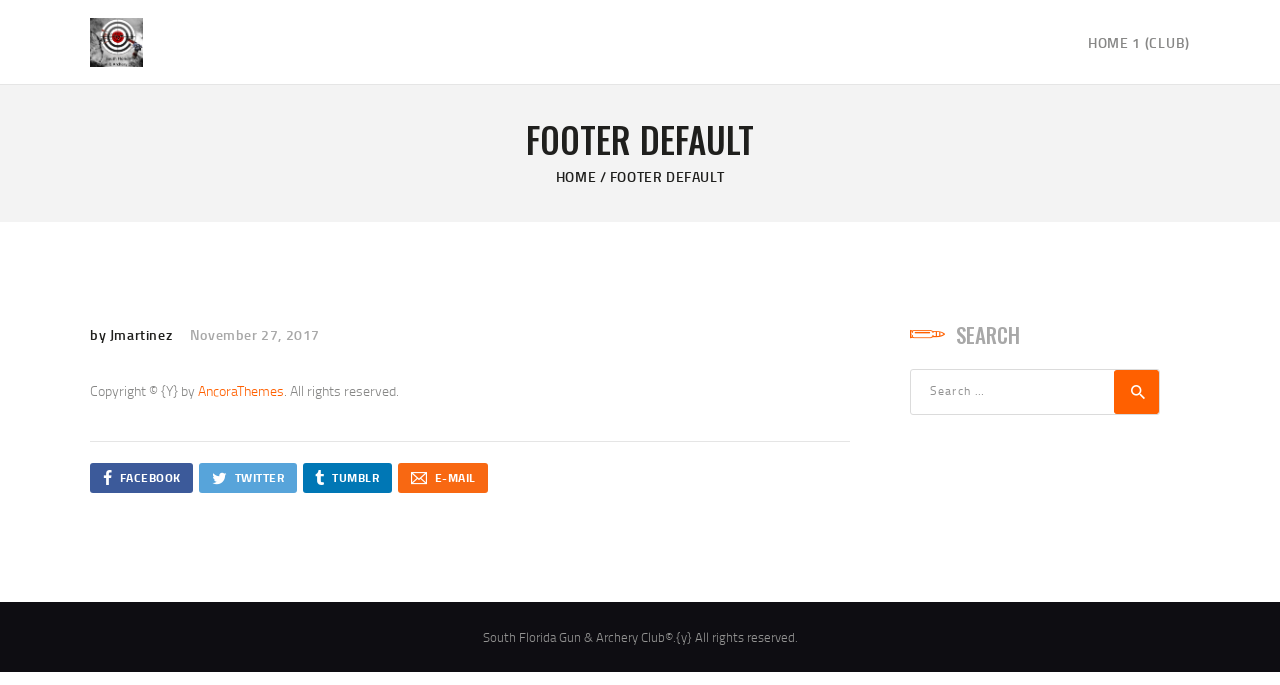

--- FILE ---
content_type: text/css
request_url: https://sfgunclub.com/wp-content/themes/honor/style.css
body_size: 79559
content:
/*
Theme Name: Honor
Theme URI: http://honor.ancorathemes.com/
Description: Honor - excellent WordPress theme with many different blog and header layouts
Author: AncoraThemes
Author URI: http://ancorathemes.com/
Version: 1.2.3
EV: 1.0.41
License: GNU General Public License v2 or later
License URI: http://www.gnu.org/licenses/gpl-2.0.html
Tags: flexible-header, custom-background, custom-colors, custom-header, custom-menu, featured-image-header, featured-images, full-width-template, microformats, post-formats, theme-options, threaded-comments, translation-ready
Text Domain: honor
*/
/* TABLE OF CONTENTS:

1. Reset tags
2. Default tag's settings
3. Form fields settings
4. WP styles and Screen readers
5. Theme grid
6. Page layouts
7. Section's decorations
   7.1 Header: Logo and Menu
   7.2 Sliders
   7.3 Page info (page/post title, category or tag name, author, etc.)
   7.4 Blog layouts
   7.5 Post Formats
   7.6 Paginations
8. Single page parts
   8.1 Post header
   8.2 Post footer
   8.3 Post author
   8.4 Related posts
   8.5 Comments
   8.6 Page 404
   8.7 Page 'No search results' and 'No archive results'
9. Sidebars
10. Footer areas
11. Front Page sections
12. Utils
13. Registration and Login popups
14. Third part plugins
15. Predefined classes for users

-------------------------------------------------------------- */
/* 1. Reset tags
-------------------------------------------------------------- */
html, body, div, span, applet, object, iframe,
h1, h2, h3, h4, h5, h6, p, blockquote, pre,
a, abbr, acronym, address, big, cite, code,
del, dfn, em, font, ins, kbd, q, s, samp,
small, strike, strong, sub, sup, tt, var,
dl, dt, dd, ol, ul, li,
fieldset, form, label, legend, input, textarea, button,
table, caption, tbody, tfoot, thead, tr, th, td,
article, aside, address, section, video, audio {
  font-family: inherit;
  font-size: 100%;
  line-height: inherit;
  font-weight: inherit;
  font-style: inherit;
  border: 0;
  outline: 0;
  -ms-word-wrap: break-word;
  word-wrap: break-word; }

html, body {
  margin: 0;
  padding: 0;
  width: 100%; }

html {
  font-size: 100%;
  -webkit-text-size-adjust: 100%;
  -ms-text-size-adjust: 100%;
  -webkit-tap-highlight-color: rgba(0, 0, 0, 0);
  overflow-y: scroll !important;
  overflow-x: hidden;
  height: 100%; }

.float-all-childs-right > .vc_column-inner > .wpb_wrapper {
  display: flex;
  justify-content: flex-end; }
  .float-all-childs-right > .vc_column-inner > .wpb_wrapper > * {
    margin-left: 10px; }
    .float-all-childs-right > .vc_column-inner > .wpb_wrapper > *:first-child {
      margin-left: 0; }

div.ui-widget,
div.ui-widget .ui-widget,
div.ui-widget .ui-widget-header,
div.ui-widget .ui-widget-content,
div.ui-accordion .ui-accordion-header,
div.ui-widget button,
div.ui-widget input,
div.ui-widget select,
div.ui-widget textarea,
div.ui-state-default,
div.ui-widget-content .ui-state-default,
div.ui-widget-header .ui-state-default {
  font-family: inherit;
  font-size: 1em;
  line-height: inherit; }

div.ui-widget,
div.ui-widget .ui-widget,
div.ui-widget .ui-widget-header,
div.ui-widget .ui-widget-content,
div.ui-accordion .ui-accordion-header,
div.ui-state-default,
div.ui-widget-content .ui-state-default,
div.ui-widget-header .ui-state-default {
  color: inherit;
  background: none;
  border-style: none;
  -webkit-border-radius: 0;
  -ms-border-radius: 0;
  border-radius: 0; }

div.ui-datepicker {
  background-color: #fff; }

div.ui-accordion .ui-accordion-header {
  padding: 0; }

div.ui-accordion .ui-accordion-header-icon {
  display: none; }

div.ui-tabs,
div.ui-tabs .ui-tabs-panel,
div.ui-tabs .ui-tabs-nav {
  padding: 0; }

div.ui-tabs .ui-tabs-nav li {
  float: none;
  margin: 0; }

div.ui-tabs .ui-tabs-nav .ui-tabs-anchor {
  float: none; }

/* 2. Default tag's settings
-------------------------------------------------------------- */
html {
  font-size: 16px; }

body {
  -webkit-font-smoothing: antialiased;
  -moz-osx-font-smoothing: grayscale; }

article, aside, details, figcaption, figure, footer, header, hgroup, nav, section {
  display: block; }

h1, h2, h3, h4, h5, h6 {
  hyphens: auto; }

li > ol, li > ul, dl > dd {
  margin-bottom: 0; }

li > p {
  margin-bottom: 0; }

li > p + p {
  margin-top: 0.5em; }

ol, ul {
  padding-left: 1.5em; }

/* Links */
a {
  text-decoration: none;
  background: transparent; }

a,
a:hover,
a:focus,
a:active {
  outline: 0; }

a img {
  border: none; }

a,
button,
input[type="button"],
input[type="submit"] {
  -webkit-transition: color 0.3s ease, background-color 0.3s ease, border-color 0.3s ease;
  -ms-transition: color 0.3s ease, background-color 0.3s ease, border-color 0.3s ease;
  transition: color 0.3s ease, background-color 0.3s ease, border-color 0.3s ease; }

h1 > a, h2 > a, h3 > a, h4 > a, h5 > a, h6 > a {
  display: block; }

:active, :focus {
  outline: 0; }

a[href="javascript:void(0)"] {
  cursor: default; }

/* Tables */
table {
  border-collapse: collapse; }

table th + th, table th + td, table td + th, table td + td {
  border-left: 1px solid #ddd; }

table > p {
  margin: 0 !important; }

table td, table th {
  padding: 1.8em 1em; }

table th {
  font-size: 1em;
  font-weight: 700;
  font-style: normal;
  text-transform: uppercase;
  text-align: center; }

caption {
  font-weight: 700;
  text-align: center; }

/* Blockquotes*/
blockquote {
  position: relative;
  text-align: center;
  padding: 4.3em 5em 3.1em;
  -webkit-border-radius: 3px;
  -ms-border-radius: 3px;
  border-radius: 3px; }

blockquote:before {
  content: '\f10d';
  font-family: "fontello";
  font-size: 6.3em;
  display: block;
  position: absolute;
  z-index: 1;
  top: 0.125em;
  left: 0.5em;
  z-index: 1; }

blockquote:after,
q:before, q:after {
  content: ""; }

blockquote, q {
  quotes: "" ""; }

blockquote p {
  margin: 0;
  font-size: 1.875em;
  line-height: 1.28em;
  font-weight: 500;
  text-transform: uppercase;
  position: relative;
  z-index: 2; }

blockquote > a, blockquote > p > a,
blockquote > cite, blockquote > p > cite {
  display: inline;
  font-size: 0.533em;
  line-height: 1.78;
  font-weight: 600;
  font-style: normal;
  text-transform: uppercase;
  letter-spacing: 0.7px;
  position: relative;
  z-index: 2; }

blockquote > p > cite:last-child:before {
  content: '-';
  margin-right: 0.2em; }

.blog_mode_post blockquote,
.blog_mode_page blockquote {
  margin: 2.4em 0 2.45em; }

.blog_mode_post .comments_list blockquote,
.blog_mode_page .comments_list blockquote {
  margin: 1.5em 0; }

/* Other tags */
dd {
  margin-left: 1.5em; }

dt, b, strong {
  font-weight: 600; }

dfn, em, i {
  font-style: italic; }

pre, code, kbd, tt, var, samp {
  font-family: "Courier New", Courier, monospace;
  font-size: 1em;
  letter-spacing: 0; }

pre {
  overflow: auto;
  max-width: 100%; }

code {
  overflow: auto;
  max-width: 100%;
  padding: 0 1em;
  border: 1px solid #888;
  background-color: #f7f7f7;
  display: inline-block;
  vertical-align: middle;
  word-wrap: break-word; }

pre > code {
  display: block;
  vertical-align: top;
  padding: 1em; }

abbr, acronym {
  border-bottom: 1px dotted;
  cursor: help; }

mark, ins {
  background-color: transparent;
  text-decoration: none; }

sup,
sub {
  font-size: 75%;
  height: 0;
  line-height: 0;
  position: relative;
  vertical-align: baseline; }

sup {
  bottom: 1ex; }

sub {
  top: .5ex; }

small {
  font-size: 80%; }

big {
  font-size: 120%; }

[hidden], template {
  display: none; }

hr {
  height: 0;
  border: none;
  border-top: 1px solid #eee;
  margin: 6.8em 0 7.1em;
  -webkit-box-sizing: content-box;
  -ms-box-sizing: content-box;
  box-sizing: content-box; }

/* Images */
img {
  max-width: 100%;
  height: auto;
  vertical-align: top; }

figure img {
  -webkit-border-radius: 3px;
  -ms-border-radius: 3px;
  border-radius: 3px; }

figure,
.wp-caption,
.wp-caption-overlay .wp-caption {
  border: 0;
  margin-left: 0;
  margin-right: 0;
  padding: 0;
  overflow: hidden;
  position: relative;
  max-width: 100%;
  -webkit-border-radius: 3px 0 0 3px;
  -ms-border-radius: 3px 0 0 3px;
  border-radius: 3px 0 0 3px; }

figure figcaption,
.wp-caption .wp-caption-text,
.wp-caption .wp-caption-dd,
.wp-caption-overlay .wp-caption .wp-caption-text,
.wp-caption-overlay .wp-caption .wp-caption-dd {
  position: absolute;
  z-index: 1;
  top: auto;
  right: 0;
  bottom: 0;
  left: 0;
  font-size: 1em;
  line-height: 1.45;
  font-weight: 300;
  font-style: normal;
  -webkit-transition: margin-bottom 0.3s ease;
  -ms-transition: margin-bottom 0.3s ease;
  transition: margin-bottom 0.3s ease;
  margin-bottom: 0;
  text-align: center;
  padding: 1em 10px;
  -webkit-border-radius: 0 0 3px 3px;
  -ms-border-radius: 0 0 3px 3px;
  border-radius: 0 0 3px 3px;
  -webkit-transition: all 0.3s ease;
  -ms-transition: all 0.3s ease;
  transition: all 0.3s ease; }

figure:hover figcaption,
.wp-caption:hover .wp-caption-text,
.wp-caption:hover .wp-caption-dd,
.wp-caption-overlay .wp-caption:hover .wp-caption-text,
.wp-caption-overlay .wp-caption:hover .wp-caption-dd {
  margin-bottom: -1em;
  opacity: 0; }

figure figcaption:hover,
.wp-caption .wp-caption-text:hover,
.wp-caption .wp-caption-dd:hover,
.wp-caption-overlay .wp-caption .wp-caption-text:hover,
.wp-caption-overlay .wp-caption .wp-caption-dd:hover {
  margin-bottom: 0; }

figure:hover figcaption:hover,
.wp-caption:hover .wp-caption-text:hover {
  margin-bottom: 0;
  opacity: 1; }

svg:not(:root) {
  overflow: hidden; }

.wp-caption p {
  margin-bottom: 0; }

/* Audio and Video */
audio,
canvas,
progress,
video {
  display: inline-block;
  vertical-align: baseline; }

audio:not([controls]) {
  display: none;
  height: 0; }

iframe, video, embed {
  max-width: 100%;
  min-height: 100px;
  vertical-align: top; }

/* Fontello icons */
[class^="icon-"]:before, [class*=" icon-"]:before {
  font-size: inherit;
  line-height: inherit;
  font-weight: inherit;
  font-style: inherit;
  display: inline-block;
  vertical-align: top;
  width: auto;
  margin: 0; }

/* 3. Form fields settings
-------------------------------------------------------------- */
/* Common rules */
form {
  margin-bottom: 0; }

button, input, optgroup, select, textarea, textarea.wp-editor-area {
  font-family: inherit;
  font-size: 1em;
  /* Corrects font size not being inherited in all browsers */
  margin: 0;
  /* Addresses margins set differently in IE6/7, F3/4, S5, Chrome */
  vertical-align: baseline;
  /* Improves appearance and consistency in all browsers */ }

button {
  overflow: visible; }

input[placeholder]::-webkit-input-placeholder,
textarea[placeholder]::-webkit-input-placeholder {
  text-overflow: ellipsis; }

input[placeholder]::-moz-placeholder,
textarea[placeholder]::-moz-placeholder {
  text-overflow: ellipsis; }

input[placeholder]:-ms-input-placeholder,
textarea[placeholder]:-ms-input-placeholder {
  text-overflow: ellipsis; }

input[placeholder]::placeholder,
textarea[placeholder]::placeholder {
  text-overflow: ellipsis; }

input[placeholder],
textarea[placeholder] {
  text-overflow: ellipsis; }

input[type="text"]::-ms-clear,
input[type="search"]::-ms-clear,
input::-ms-clear {
  display: none; }

input[type=search]::-webkit-search-cancel-button {
  -webkit-appearance: none; }

textarea, textarea.wp-editor-area,
select, option,
input[type="text"],
input[type="number"],
input[type="email"],
input[type="url"],
input[type="tel"],
input[type="search"],
input[type="password"],
input[type="checkbox"],
input[type="radio"] {
  -webkit-transition: color 0.3s ease, background-color 0.3s ease, border-color 0.3s ease;
  -ms-transition: color 0.3s ease, background-color 0.3s ease, border-color 0.3s ease;
  transition: color 0.3s ease, background-color 0.3s ease, border-color 0.3s ease;
  -webkit-box-sizing: border-box;
  -ms-box-sizing: border-box;
  box-sizing: border-box;
  -webkit-border-radius: 0;
  -ms-border-radius: 0;
  border-radius: 0; }

input[type="checkbox"],
input[type="radio"] {
  padding: 0;
  /* Addresses excess padding in IE8/9 */ }

input[type="number"]::-webkit-outer-spin-button {
  height: 50%; }

input[type="number"],
input[type="search"] {
  -webkit-appearance: none;
  /* Addresses appearance set to searchfield in S5, Chrome */
  -webkit-appearance: textfield; }

input[type="search"]::-webkit-search-decoration {
  -webkit-appearance: none;
  /* Corrects inner padding displayed oddly in S5, Chrome on OSX */ }

button::-moz-focus-inner,
input::-moz-focus-inner {
  /* Corrects inner padding and border displayed oddly in FF3/4 www.sitepen.com/blog/2008/05/14/the-devils-in-the-details-fixing-dojos-toolbar-buttons/ */
  border: 0;
  padding: 0; }

button[disabled],
html input[disabled] {
  cursor: default; }

button:focus,
input[type="text"]:focus,
input[type="email"]:focus,
input[type="url"]:focus,
input[type="password"]:focus,
input[type="search"]:focus,
select:focus,
textarea:focus,
textarea.wp-editor-area:focus {
  outline: none; }

input[type="text"],
input[type="number"],
input[type="email"],
input[type="url"],
input[type="tel"],
input[type="password"],
input[type="search"],
select,
textarea,
textarea.wp-editor-area {
  -webkit-appearance: none;
  outline: none;
  resize: none; }

/* Required fields */
label.required:after {
  content: '*';
  display: none;
  vertical-align: text-top;
  font-size: 80%;
  color: #da6f5b; }

/* Field set */
fieldset {
  padding: 1em 1.5em;
  margin: 1.5em 0.2em;
  border: 1px solid #ddd;
  position: relative; }

fieldset legend {
  position: absolute;
  z-index: 1;
  top: -0.6em;
  left: 1.5em;
  background-color: #fff;
  font-weight: 400;
  font-style: italic;
  padding: 0 0.2em;
  letter-spacing: 0; }

/* Buttons */
button,
input[type="button"],
input[type="reset"],
input[type="submit"],
.theme_button,
.post_item .more-link,
.gallery_preview_show .post_readmore,
#buddypress .comment-reply-link,
#buddypress .generic-button a,
#buddypress a.button,
#buddypress button,
#buddypress input[type="button"],
#buddypress input[type="reset"],
#buddypress input[type="submit"],
#buddypress ul.button-nav li a,
#buddypress div.activity-meta a,
a.bp-title-button,
body #booked-profile-page input[type="submit"],
body #booked-profile-page button,
body .booked-list-view input[type="submit"],
body .booked-list-view button,
body table.booked-calendar input[type="submit"],
body table.booked-calendar button,
body .booked-modal input[type="submit"],
body .booked-modal button,
.mc4wp-form .mc4wp-form-fields input[type="submit"],
.sc_button,
.sc_form button,
.tourmaster-tour-search-wrap input.tourmaster-tour-search-submit[type="submit"],
#tribe-bar-form .tribe-bar-submit input[type="submit"],
#tribe-bar-form button,
#tribe-bar-form a,
#tribe-bar-form input,
#tribe-bar-views .tribe-bar-views-list .tribe-bar-views-option a,
.tribe-bar-mini #tribe-bar-views .tribe-bar-views-list .tribe-bar-views-option a,
#tribe-events .tribe-events-button,
.tribe-events-button,
.tribe-events-cal-links a,
.tribe-events-sub-nav li a,
.single-tribe_events .tribe-events-cal-links a,
.single-tribe_events .tribe-events-cal-links a:hover,
.tribe-events-read-more,
#tribe-events-footer ~ a.tribe-events-ical.tribe-events-button,
#tribe-events-content .tribe-events-read-more,
.edd_download_purchase_form .button,
#edd-purchase-button,
.edd-submit.button,
.widget_edd_cart_widget .edd_checkout a,
.elegro-widget__button,
.woocommerce-checkout #btn-buy,
.woocommerce .button, .woocommerce-page .button,
.woocommerce a.button,
.woocommerce button.button,
.woocommerce input.button
.woocommerce #respond input#submit,
.woocommerce input[type="button"], .woocommerce-page input[type="button"],
.woocommerce input[type="submit"], .woocommerce-page input[type="submit"],
.woocommerce .woocommerce-message .button,
.woocommerce ul.products li.product .button,
.woocommerce div.product form.cart .button,
.woocommerce #review_form #respond p.form-submit input[type="submit"],
.woocommerce-page #review_form #respond p.form-submit input[type="submit"],
.woocommerce table.my_account_orders .order-actions .button,
.woocommerce table.cart td.actions .button,
#add_payment_method .wc-proceed-to-checkout a.checkout-button,
.woocommerce-cart .wc-proceed-to-checkout a.checkout-button,
.woocommerce-checkout .wc-proceed-to-checkout a.checkout-button,
.woocommerce #respond input#submit.disabled,
.woocommerce #respond input#submit:disabled,
.woocommerce #respond input#submit[disabled]:disabled,
.woocommerce a.button.disabled,
.woocommerce a.button:disabled,
.woocommerce a.button[disabled]:disabled,
.woocommerce button.button.disabled,
.woocommerce button.button:disabled,
.woocommerce button.button[disabled]:disabled,
.woocommerce input.button.disabled,
.woocommerce input.button:disabled,
.woocommerce input.button[disabled]:disabled,
.yith-woocompare-widget a.clear-all {
  -webkit-appearance: none;
  cursor: pointer;
  display: inline-block;
  font-size: 14px;
  line-height: normal;
  font-weight: 600;
  -webkit-box-sizing: border-box;
  -ms-box-sizing: border-box;
  box-sizing: border-box;
  text-transform: uppercase;
  white-space: nowrap;
  padding: 1.176em 3.3em 1.2857em;
  letter-spacing: 0.6px;
  height: auto;
  border-width: 0 !important; }

.woocommerce-checkout #btn-buy,
.tribe-events .tribe-events-c-nav__next,
.tribe-events .tribe-events-c-nav__prev,
.sc_button.sc_button_size_small,
.theme_button.theme_button_small {
  font-size: 12px;
  padding: 12px 2.6em 11px;
  letter-spacing: 0.4px; }

/* Bordered button */
.sc_button.sc_button_bordered {
  border-width: 2px !important;
  padding: 1.3em 2.8em; }

.sc_layouts_row_type_narrow .sc_button.sc_button_bordered {
  padding: 0.8em 1.8em; }

.sc_button.sc_button_bordered.sc_button_size_small {
  padding: 0.6em 1.4em; }

/* Simple button */
.sc_button_simple {
  font-size: 1em;
  line-height: 1.25em;
  font-weight: 400;
  font-style: italic;
  letter-spacing: 0;
  text-transform: none;
  border: none;
  padding: 0 1.8em 0 0; }

.sc_button_simple:before,
.sc_button_simple:after {
  content: '\e93a';
  font-family: "fontello";
  font-style: normal; }

/* Buttons in widgets */
.widget.woocommerce .button,
.widget.WOOCS_CONVERTER .button,
.widget.yith-woocompare-widget a.button,
.widget.yith-woocompare-widget a.clear-all {
  font-size: 12px;
  line-height: 16px;
  padding: 12px 35px;
  font-weight: 600; }

.widget.woocommerce .button + .button {
  margin-left: 3px; }

/* Text fields */
input[type="text"],
input[type="number"],
input[type="email"],
input[type="url"],
input[type="tel"],
input[type="password"],
input[type="search"],
select,
textarea,
textarea.wp-editor-area,
form.mc4wp-form .mc4wp-form-fields input[type="email"],
.tourmaster-form-field input[type="text"],
.tourmaster-form-field input[type="email"],
.tourmaster-form-field input[type="password"],
.tourmaster-form-field textarea,
.tourmaster-form-field select,
.tourmaster-form-field.tourmaster-with-border input[type="text"],
.tourmaster-form-field.tourmaster-with-border input[type="email"],
.tourmaster-form-field.tourmaster-with-border input[type="password"],
.tourmaster-form-field.tourmaster-with-border textarea,
.tourmaster-form-field.tourmaster-with-border select,
.woocommerce table.cart td.actions .coupon .input-text,
.woocommerce #content table.cart td.actions .coupon .input-text,
.woocommerce-page table.cart td.actions .coupon .input-text,
.woocommerce-page #content table.cart td.actions .coupon .input-text,
#buddypress div.dir-search input[type="search"],
#buddypress div.dir-search input[type="text"],
#buddypress li.groups-members-search input[type="search"],
#buddypress li.groups-members-search input[type="text"],
#buddypress .standard-form input[type="color"],
#buddypress .standard-form input[type="date"],
#buddypress .standard-form input[type="datetime-local"],
#buddypress .standard-form input[type="datetime"],
#buddypress .standard-form input[type="email"],
#buddypress .standard-form input[type="month"],
#buddypress .standard-form input[type="number"],
#buddypress .standard-form input[type="password"],
#buddypress .standard-form input[type="range"],
#buddypress .standard-form input[type="search"],
#buddypress .standard-form input[type="tel"],
#buddypress .standard-form input[type="text"],
#buddypress .standard-form input[type="time"],
#buddypress .standard-form input[type="url"],
#buddypress .standard-form input[type="week"],
#buddypress .standard-form select,
#buddypress .standard-form textarea {
  padding: 0.5em 1.7em 0.5em;
  border: 1px solid #ddd;
  height: 3.333em; }

textarea,
textarea.wp-editor-area {
  overflow: auto;
  /* Removes default vertical scrollbar in IE6/7/8/9 */
  vertical-align: top;
  /* Improves readability and alignment in all browsers */
  min-height: 13.333em;
  padding-top: 1em;
  padding-bottom: 1em; }

.widget input[type="text"],
.widget input[type="number"],
.widget input[type="email"],
.widget input[type="url"],
.widget input[type="tel"],
.widget input[type="password"],
.widget input[type="search"],
.widget select,
.widget textarea,
.widget textarea.wp-editor-area {
  padding: 0.4em 1.6em 0.6em;
  height: 3.8333em; }

/* Radio buttons and checkboxes */
label > input[type="radio"],
label > input[type="checkbox"],
input[type="checkbox"].wpcf7-acceptance {
  display: inline-block;
  vertical-align: baseline; }

.wpcf7-radio .wpcf7-list-item-label,
.wpcf7-checkbox .wpcf7-list-item-label {
  cursor: pointer; }

.edd_price_options ul > li > label > input[type="radio"] + span,
.edd_price_options ul > li > label > input[type="checkbox"] + span {
  display: inline-block;
  vertical-align: baseline; }

input[type="radio"] + label,
input[type="checkbox"] + label,
input[type="radio"] + .wpcf7-list-item-label,
input[type="checkbox"] + .wpcf7-list-item-label,
.edd_price_options ul > li > label > input[type="radio"] + span,
.edd_price_options ul > li > label > input[type="checkbox"] + span {
  position: relative; }

.wpcf7-list-item-label.wpcf7-list-item-right {
  position: relative;
  padding-right: 1.4em; }

.wpcf7-list-item-label.wpcf7-list-item-right:before {
  left: auto;
  right: 0; }

input[type="radio"] + label:before,
input[type="radio"] + .wpcf7-list-item-label:before,
.wpcf7-radio .wpcf7-list-item-label.wpcf7-list-item-right:before,
.edd_price_options ul > li > label > input[type="radio"] + span:before {
  -webkit-border-radius: 50%;
  -ms-border-radius: 50%;
  border-radius: 50%; }

/* Select container (dropdown) */
select {
  text-overflow: ellipsis;
  white-space: nowrap; }

select::-ms-expand {
  display: none; }

/* Hide all select fields while page loading */
select:not(.esg-sorting-select):not([class*="trx_addons_attrib_"]) {
  visibility: hidden; }

/* Show all select fields when they inside an our wrapper */
.select_container select:not(.esg-sorting-select):not([class*="trx_addons_attrib_"]) {
  visibility: visible; }

/* Our wrapper to decorate select fields */
.select_container {
  width: 100%;
  position: relative;
  border: 1px solid;
  padding-bottom: 2px; }

.select_container,
.select_container:after,
.select_container select {
  -webkit-transition: all 0.3s ease;
  -ms-transition: all 0.3s ease;
  transition: all 0.3s ease; }

.select_container:before {
  content: ' ';
  display: block;
  position: absolute;
  z-index: 1;
  top: 0;
  right: 0;
  bottom: 0;
  left: auto;
  width: 3.2em;
  z-index: 1;
  pointer-events: none;
  cursor: pointer;
  -webkit-transition: all 0.3s ease;
  -ms-transition: all 0.3s ease;
  transition: all 0.3s ease; }

.sc_input_hover_accent .select_container::before {
  right: 2px;
  top: 2px;
  bottom: 2px;
  -webkit-border-radius: 0;
  -ms-border-radius: 0;
  border-radius: 0; }

.select_container:after {
  content: '\e828';
  font-family: "fontello";
  display: block;
  position: absolute;
  z-index: 2;
  top: 50%;
  right: 1em;
  width: 1em;
  height: 1em;
  line-height: 1em;
  text-align: center;
  margin-top: -0.5em;
  pointer-events: none;
  cursor: pointer; }

.select_container select {
  background: none !important;
  border-color: transparent !important;
  width: 100% !important;
  padding-right: 3.5em !important;
  -webkit-box-sizing: border-box;
  -ms-box-sizing: border-box;
  box-sizing: border-box; }

.widget .select_container select {
  padding-right: 2em !important;
  padding-top: 0.75em;
  padding-bottom: 0.75em; }

.widget .select_container:before {
  width: 2em; }

.widget .select_container:after {
  right: 0.5em; }

/* Select2 - Advanced select with search */
.select2-container {
  width: 100% !important; }

.select2-container.select2-container--default span.select2-choice,
.select2-container.select2-container--default span.select2-selection {
  height: auto;
  padding: 0.5em 0 0.5em 1.4em;
  border: 1px solid;
  -webkit-border-radius: 0;
  -ms-border-radius: 0;
  border-radius: 0; }

.cart_totals .select2-container--default .select2-selection--single .select2-selection__arrow b,
.cart_totals .select2-container.select2-container--default span.select2-choice,
.cart_totals .select2-container.select2-container--default span.select2-selection {
  border: 0; }

.select2-container--default .select2-selection--single span.select2-selection__rendered {
  line-height: 1.6em; }

.select2-container.select2-container--default .select2-selection .select2-selection__arrow {
  top: 50%;
  -webkit-transform: translateY(-50%);
  -ms-transform: translateY(-50%);
  transform: translateY(-50%); }

.select2-container.select2-container--default span.select2-selection {
  min-height: 2.685em; }

.select2-drop-active {
  border: none; }

.select2-dropdown {
  border: 1px solid #ddd; }

.select2-search {
  padding: 4px 0; }

.esg-grid img {
  -webkit-border-radius: 3px;
  -ms-border-radius: 3px;
  border-radius: 3px; }

.esg-grid .mainul li {
  -webkit-border-radius: 3px !important;
  -ms-border-radius: 3px !important;
  border-radius: 3px !important; }

/* 4. WP styles and Screen readers
-------------------------------------------------------------- */
.screen-reader-text {
  clip: rect(1px, 1px, 1px, 1px);
  position: absolute !important;
  margin: 0 !important;
  padding: 0 !important; }

.screen-reader-text:hover,
.screen-reader-text:active,
.screen-reader-text:focus {
  display: block;
  top: 5px;
  left: 5px;
  width: auto;
  height: auto;
  font-size: 0.8em;
  line-height: normal;
  padding: 1em 1.5em;
  color: #21759b;
  background-color: #f1f1f1;
  border-radius: 3px;
  clip: auto !important;
  text-decoration: none;
  /* Above WP toolbar */
  z-index: 100000;
  -webkit-box-shadow: 0 0 2px 2px rgba(0, 0, 0, 0.6);
  -ms-box-shadow: 0 0 2px 2px rgba(0, 0, 0, 0.6);
  box-shadow: 0 0 2px 2px rgba(0, 0, 0, 0.6); }

.alignleft {
  display: inline-block;
  float: left;
  margin-right: 2em; }

.alignright {
  display: inline-block;
  float: right;
  margin-left: 2em; }

.aligncenter {
  clear: both;
  display: block !important;
  margin-left: auto !important;
  margin-right: auto !important;
  text-align: center; }

figure.alignleft,
figure.alignright {
  margin-top: 0.5em;
  margin-bottom: 1.5em; }

figure.aligncenter {
  margin-bottom: 1em; }

img[class*="wp-image-"] {
  -webkit-border-radius: 3px;
  -ms-border-radius: 3px;
  border-radius: 3px; }

img[class*="wp-image-"].alignleft,
img[class*="wp-image-"].alignright {
  margin-top: 0.5em;
  margin-bottom: 0.5em !important; }

/* Sticky posts */
.sticky_wrap {
  margin-bottom: 5em; }

.sticky {
  position: relative;
  border: 2px solid #ddd;
  padding: 2em; }

.sidebar_hide .sticky_wrap .sticky,
.body_style_fullwide .sticky_wrap .sticky,
.body_style_fullscreen .sticky_wrap .sticky {
  text-align: center; }

.sticky .label_sticky {
  display: block;
  position: absolute;
  z-index: 1;
  top: -14px;
  right: -14px;
  width: 0;
  height: 0;
  border: 12px solid transparent;
  border-top-color: #ddd;
  -webkit-transform: rotate(225deg);
  -ms-transform: rotate(225deg);
  transform: rotate(225deg); }

.sticky_wrap .sticky .post_featured {
  display: inline-block; }

.sticky_wrap .sticky .post_categories {
  margin-top: 1em; }

.sticky_wrap .sticky .post_title {
  margin-top: 0.5em;
  margin-bottom: 0;
  text-transform: uppercase;
  letter-spacing: 1px; }

/* Gallery */
.gallery {
  margin: 0 -5px; }

.gallery-item {
  display: inline-block;
  vertical-align: top;
  overflow: hidden;
  -webkit-box-sizing: border-box;
  -ms-box-sizing: border-box;
  box-sizing: border-box; }

.gallery-columns-9 .gallery-item {
  width: 11.1111111111% !important; }

.gallery-columns-8 .gallery-item {
  width: 12.5% !important; }

.gallery-columns-7 .gallery-item {
  width: 14.2857142857% !important; }

.gallery-columns-6 .gallery-item {
  width: 16.6666666667% !important; }

.gallery-columns-5 .gallery-item {
  width: 20% !important; }

.gallery-columns-4 .gallery-item {
  width: 25% !important; }

.gallery-columns-3 .gallery-item {
  width: 33.3333333333% !important; }

.gallery-columns-2 .gallery-item {
  width: 50% !important; }

.gallery-columns-1 .gallery-item {
  width: 100% !important; }

.gallery-item a {
  display: block; }

.gallery-item a img {
  border: none !important;
  display: block;
  width: 100%; }

.gallery-item .gallery-icon {
  margin: 5px;
  width: 100%; }

.gallery-item .gallery-caption {
  max-height: 42%;
  margin: 5px; }

.gallery-item:hover .gallery-caption {
  margin-bottom: 5px; }

.gallery-columns-9 .gallery-caption {
  font-size: 0.625em; }

.gallery-columns-8 .gallery-caption {
  font-size: 0.6875em; }

.gallery-columns-7 .gallery-caption {
  font-size: 0.75em; }

.gallery-columns-6 .gallery-caption {
  font-size: 0.8125em; }

/* Post with password */
.post-password-form label {
  display: inline-block;
  vertical-align: top; }

.post-password-form input[type="submit"] {
  display: inline-block;
  margin-left: 0.2em;
  font-size: 12px;
  padding-top: 0.5em;
  padding-bottom: 0.5em;
  line-height: normal;
  height: 3.5em; }

.post-password-form input[type="password"] {
  font-size: 12px;
  padding-top: 0.5em;
  padding-bottom: 0.5em;
  line-height: normal;
  height: 3.5em; }

.textwidget img {
  -webkit-border-radius: 3px;
  -ms-border-radius: 3px;
  border-radius: 3px; }

/* 5. Theme grid
-------------------------------------------------------------- */
.container, .container-fluid {
  margin-right: auto;
  margin-left: auto;
  padding-left: 15px;
  padding-right: 15px; }

.row, .columns_wrap {
  margin-left: 0px;
  margin-right: -30px; }

.row > [class*="column-"],
.columns_wrap > [class*="column-"] {
  display: inline-block;
  vertical-align: top;
  position: relative;
  min-height: 1px;
  padding-left: 0px;
  padding-right: 30px;
  -webkit-box-sizing: border-box;
  -ms-box-sizing: border-box;
  box-sizing: border-box; }

.row.columns_padding_left, .columns_wrap.columns_padding_left, .vc_row.columns_padding_left {
  margin-left: -30px;
  margin-right: 0; }

.vc_row.columns_padding_left .vc_column_container > .vc_column-inner,
.row.columns_padding_left > [class*="column-"], .columns_wrap.columns_padding_left > [class*="column-"],
.row > [class*="column-"].columns_padding_left, .columns_wrap > [class*="column-"].columns_padding_left {
  padding-left: 30px;
  padding-right: 0; }

.vc_row.columns_padding_right,
.row.columns_padding_right,
.columns_wrap.columns_padding_right {
  margin-left: 0;
  margin-right: -30px; }

.vc_row.columns_padding_right .vc_column_container > .vc_column-inner,
.row.columns_padding_right > [class*="column-"], .columns_wrap.columns_padding_right > [class*="column-"],
.row > [class*="column-"].columns_padding_right, .columns_wrap > [class*="column-"].columns_padding_right {
  padding-left: 0;
  padding-right: 30px; }

.vc_row,
.row.columns_padding_center,
.columns_wrap.columns_padding_center {
  margin-left: -15px;
  margin-right: -15px; }

.vc_column_container > .vc_column-inner,
.row.columns_padding_center > [class*="column-"], .columns_wrap.columns_padding_center > [class*="column-"],
.row > [class*="column-"].columns_padding_center, .columns_wrap > [class*="column-"].columns_padding_center {
  padding-left: 15px;
  padding-right: 15px; }

.row.columns_padding_bottom > [class*="column-"], .columns_wrap.columns_padding_bottom > [class*="column-"],
.row > [class*="column-"].columns_padding_bottom, .columns_wrap > [class*="column-"].columns_padding_bottom {
  padding-bottom: 30px; }

.sc_blogger.no_margin .row, .sc_blogger.no_margin .columns_wrap,
.row.no_margin, .columns_wrap.no_margin {
  margin-left: 0 !important;
  margin-right: 0 !important; }

.sc_blogger.no_margin .row > [class*="column-"], .sc_blogger.no_margin .columns_wrap > [class*="column-"],
.row.no_margin > [class*="column-"], .columns_wrap.no_margin > [class*="column-"] {
  padding: 0 !important; }

/* Columns, push, pull and offset sizes */
.column-1,
.column-1_1 {
  width: 100%; }

.column-1_2 {
  width: 50%; }

.push-1_2 {
  left: 50%; }

.pull-1_2 {
  right: 50%; }

.offset-1_2 {
  margin-left: 50%; }

.column-1_3 {
  width: 33.3333333333%; }

.push-1_3 {
  left: 33.3333333333%; }

.pull-1_3 {
  right: 33.3333333333%; }

.offset-1_3 {
  margin-left: 33.3333333333%; }

.column-1_4 {
  width: 25%; }

.push-1_4 {
  left: 25%; }

.pull-1_4 {
  right: 25%; }

.offset-1_4 {
  margin-left: 25%; }

.column-1_5 {
  width: 20%; }

.push-1_5 {
  left: 20%; }

.pull-1_5 {
  right: 20%; }

.offset-1_5 {
  margin-left: 20%; }

.column-1_6 {
  width: 16.6666666667%; }

.push-1_6 {
  left: 16.6666666667%; }

.pull-1_6 {
  right: 16.6666666667%; }

.offset-1_6 {
  margin-left: 16.6666666667%; }

.column-1_7 {
  width: 14.2857142857%; }

.push-1_7 {
  left: 14.2857142857%; }

.pull-1_7 {
  right: 14.2857142857%; }

.offset-1_7 {
  margin-left: 14.2857142857%; }

.column-1_8 {
  width: 12.5%; }

.push-1_8 {
  left: 12.5%; }

.pull-1_8 {
  right: 12.5%; }

.offset-1_8 {
  margin-left: 12.5%; }

.column-1_9 {
  width: 11.1111111111%; }

.push-1_9 {
  left: 11.1111111111%; }

.pull-1_9 {
  right: 11.1111111111%; }

.offset-1_9 {
  margin-left: 11.1111111111%; }

.column-1_10 {
  width: 10%; }

.push-1_10 {
  left: 10%; }

.pull-1_10 {
  right: 10%; }

.offset-1_10 {
  margin-left: 10%; }

.column-1_11 {
  width: 9.0909090909%; }

.push-1_11 {
  left: 9.0909090909%; }

.pull-1_11 {
  right: 9.0909090909%; }

.offset-1_11 {
  margin-left: 9.0909090909%; }

.column-1_12 {
  width: 8.3333333333%; }

.push-1_12 {
  left: 8.3333333333%; }

.pull-1_12 {
  right: 8.3333333333%; }

.offset-1_12 {
  margin-left: 8.3333333333%; }

.column-2_2 {
  width: 100%; }

.column-2_3 {
  width: 66.6666666667%; }

.push-2_3 {
  left: 66.6666666667%; }

.pull-2_3 {
  right: 66.6666666667%; }

.offset-2_3 {
  margin-left: 66.6666666667%; }

.column-2_4 {
  width: 50%; }

.push-2_4 {
  left: 50%; }

.pull-2_4 {
  right: 50%; }

.offset-2_4 {
  margin-left: 50%; }

.column-2_5 {
  width: 40%; }

.push-2_5 {
  left: 40%; }

.pull-2_5 {
  right: 40%; }

.offset-2_5 {
  margin-left: 40%; }

.column-2_6 {
  width: 33.3333333333%; }

.push-2_6 {
  left: 33.3333333333%; }

.pull-2_6 {
  right: 33.3333333333%; }

.offset-2_6 {
  margin-left: 33.3333333333%; }

.column-2_7 {
  width: 28.5714285714%; }

.push-2_7 {
  left: 28.5714285714%; }

.pull-2_7 {
  right: 28.5714285714%; }

.offset-2_7 {
  margin-left: 28.5714285714%; }

.column-2_8 {
  width: 25%; }

.push-2_8 {
  left: 25%; }

.pull-2_8 {
  right: 25%; }

.offset-2_8 {
  margin-left: 25%; }

.column-2_9 {
  width: 22.2222222222%; }

.push-2_9 {
  left: 22.2222222222%; }

.pull-2_9 {
  right: 22.2222222222%; }

.offset-2_9 {
  margin-left: 22.2222222222%; }

.column-2_10 {
  width: 20%; }

.push-2_10 {
  left: 20%; }

.pull-2_10 {
  right: 20%; }

.offset-2_10 {
  margin-left: 20%; }

.column-2_11 {
  width: 18.1818181818%; }

.push-2_11 {
  left: 18.1818181818%; }

.pull-2_11 {
  right: 18.1818181818%; }

.offset-2_11 {
  margin-left: 18.1818181818%; }

.column-2_12 {
  width: 16.6666666667%; }

.push-2_12 {
  left: 16.6666666667%; }

.pull-2_12 {
  right: 16.6666666667%; }

.offset-2_12 {
  margin-left: 16.6666666667%; }

.column-3_3 {
  width: 100%; }

.column-3_4 {
  width: 75%; }

.push-3_4 {
  left: 75%; }

.pull-3_4 {
  right: 75%; }

.offset-3_4 {
  margin-left: 75%; }

.column-3_5 {
  width: 60%; }

.push-3_5 {
  left: 60%; }

.pull-3_5 {
  right: 60%; }

.offset-3_5 {
  margin-left: 60%; }

.column-3_6 {
  width: 50%; }

.push-3_6 {
  left: 50%; }

.pull-3_6 {
  right: 50%; }

.offset-3_6 {
  margin-left: 50%; }

.column-3_7 {
  width: 42.8571428571%; }

.push-3_7 {
  left: 42.8571428571%; }

.pull-3_7 {
  right: 42.8571428571%; }

.offset-3_7 {
  margin-left: 42.8571428571%; }

.column-3_8 {
  width: 37.5%; }

.push-3_8 {
  left: 37.5%; }

.pull-3_8 {
  right: 37.5%; }

.offset-3_8 {
  margin-left: 37.5%; }

.column-3_9 {
  width: 33.3333333333%; }

.push-3_9 {
  left: 33.3333333333%; }

.pull-3_9 {
  right: 33.3333333333%; }

.offset-3_9 {
  margin-left: 33.3333333333%; }

.column-3_10 {
  width: 30%; }

.push-3_10 {
  left: 30%; }

.pull-3_10 {
  right: 30%; }

.offset-3_10 {
  margin-left: 30%; }

.column-3_11 {
  width: 27.2727272727%; }

.push-3_11 {
  left: 27.2727272727%; }

.pull-3_11 {
  right: 27.2727272727%; }

.offset-3_11 {
  margin-left: 27.2727272727%; }

.column-3_12 {
  width: 25%; }

.push-3_12 {
  left: 25%; }

.pull-3_12 {
  right: 25%; }

.offset-3_12 {
  margin-left: 25%; }

.column-4_4 {
  width: 100%; }

.column-4_5 {
  width: 80%; }

.push-4_5 {
  left: 80%; }

.pull-4_5 {
  right: 80%; }

.offset-4_5 {
  margin-left: 80%; }

.column-4_6 {
  width: 66.6666666667%; }

.push-4_6 {
  left: 66.6666666667%; }

.pull-4_6 {
  right: 66.6666666667%; }

.offset-4_6 {
  margin-left: 66.6666666667%; }

.column-4_7 {
  width: 57.1428571429%; }

.push-4_7 {
  left: 57.1428571429%; }

.pull-4_7 {
  right: 57.1428571429%; }

.offset-4_7 {
  margin-left: 57.1428571429%; }

.column-4_8 {
  width: 50%; }

.push-4_8 {
  left: 50%; }

.pull-4_8 {
  right: 50%; }

.offset-4_8 {
  margin-left: 50%; }

.column-4_9 {
  width: 44.4444444444%; }

.push-4_9 {
  left: 44.4444444444%; }

.pull-4_9 {
  right: 44.4444444444%; }

.offset-4_9 {
  margin-left: 44.4444444444%; }

.column-4_10 {
  width: 40%; }

.push-4_10 {
  left: 40%; }

.pull-4_10 {
  right: 40%; }

.offset-4_10 {
  margin-left: 40%; }

.column-4_11 {
  width: 36.3636363636%; }

.push-4_11 {
  left: 36.3636363636%; }

.pull-4_11 {
  right: 36.3636363636%; }

.offset-4_11 {
  margin-left: 36.3636363636%; }

.column-4_12 {
  width: 33.3333333333%; }

.push-4_12 {
  left: 33.3333333333%; }

.pull-4_12 {
  right: 33.3333333333%; }

.offset-4_12 {
  margin-left: 33.3333333333%; }

.column-5_5 {
  width: 100%; }

.column-5_6 {
  width: 83.3333333333%; }

.push-5_6 {
  left: 83.3333333333%; }

.pull-5_6 {
  right: 83.3333333333%; }

.offset-5_6 {
  margin-left: 83.3333333333%; }

.column-5_7 {
  width: 71.4285714286%; }

.push-5_7 {
  left: 71.4285714286%; }

.pull-5_7 {
  right: 71.4285714286%; }

.offset-5_7 {
  margin-left: 71.4285714286%; }

.column-5_8 {
  width: 62.5%; }

.push-5_8 {
  left: 62.5%; }

.pull-5_8 {
  right: 62.5%; }

.offset-5_8 {
  margin-left: 62.5%; }

.column-5_9 {
  width: 55.5555555556%; }

.push-5_9 {
  left: 55.5555555556%; }

.pull-5_9 {
  right: 55.5555555556%; }

.offset-5_9 {
  margin-left: 55.5555555556%; }

.column-5_10 {
  width: 50%; }

.push-5_10 {
  left: 50%; }

.pull-5_10 {
  right: 50%; }

.offset-5_10 {
  margin-left: 50%; }

.column-5_11 {
  width: 45.4545454545%; }

.push-5_11 {
  left: 45.4545454545%; }

.pull-5_11 {
  right: 45.4545454545%; }

.offset-5_11 {
  margin-left: 45.4545454545%; }

.column-5_12 {
  width: 41.6666666667%; }

.push-5_12 {
  left: 41.6666666667%; }

.pull-5_12 {
  right: 41.6666666667%; }

.offset-5_12 {
  margin-left: 41.6666666667%; }

.column-6_6 {
  width: 100%; }

.column-6_7 {
  width: 85.7142857143%; }

.push-6_7 {
  left: 85.7142857143%; }

.pull-6_7 {
  right: 85.7142857143%; }

.offset-6_7 {
  margin-left: 85.7142857143%; }

.column-6_8 {
  width: 75%; }

.push-6_8 {
  left: 75%; }

.pull-6_8 {
  right: 75%; }

.offset-6_8 {
  margin-left: 75%; }

.column-6_9 {
  width: 66.6666666667%; }

.push-6_9 {
  left: 66.6666666667%; }

.pull-6_9 {
  right: 66.6666666667%; }

.offset-6_9 {
  margin-left: 66.6666666667%; }

.column-6_10 {
  width: 60%; }

.push-6_10 {
  left: 60%; }

.pull-6_10 {
  right: 60%; }

.offset-6_10 {
  margin-left: 60%; }

.column-6_11 {
  width: 54.5454545455%; }

.push-6_11 {
  left: 54.5454545455%; }

.pull-6_11 {
  right: 54.5454545455%; }

.offset-6_11 {
  margin-left: 54.5454545455%; }

.column-6_12 {
  width: 50%; }

.push-6_12 {
  left: 50%; }

.pull-6_12 {
  right: 50%; }

.offset-6_12 {
  margin-left: 50%; }

.column-7_7 {
  width: 100%; }

.column-7_8 {
  width: 87.5%; }

.push-7_8 {
  left: 87.5%; }

.pull-7_8 {
  right: 87.5%; }

.offset-7_8 {
  margin-left: 87.5%; }

.column-7_9 {
  width: 77.7777777778%; }

.push-7_9 {
  left: 77.7777777778%; }

.pull-7_9 {
  right: 77.7777777778%; }

.offset-7_9 {
  margin-left: 77.7777777778%; }

.column-7_10 {
  width: 70%; }

.push-7_10 {
  left: 70%; }

.pull-7_10 {
  right: 70%; }

.offset-7_10 {
  margin-left: 70%; }

.column-7_11 {
  width: 63.6363636364%; }

.push-7_11 {
  left: 63.6363636364%; }

.pull-7_11 {
  right: 63.6363636364%; }

.offset-7_11 {
  margin-left: 63.6363636364%; }

.column-7_12 {
  width: 58.3333333333%; }

.push-7_12 {
  left: 58.3333333333%; }

.pull-7_12 {
  right: 58.3333333333%; }

.offset-7_12 {
  margin-left: 58.3333333333%; }

.column-8_8 {
  width: 100%; }

.column-8_9 {
  width: 88.8888888889%; }

.push-8_9 {
  left: 88.8888888889%; }

.pull-8_9 {
  right: 88.8888888889%; }

.offset-8_9 {
  margin-left: 88.8888888889%; }

.column-8_10 {
  width: 80%; }

.push-8_10 {
  left: 80%; }

.pull-8_10 {
  right: 80%; }

.offset-8_10 {
  margin-left: 80%; }

.column-8_11 {
  width: 72.7272727273%; }

.push-8_11 {
  left: 72.7272727273%; }

.pull-8_11 {
  right: 72.7272727273%; }

.offset-8_11 {
  margin-left: 72.7272727273%; }

.column-8_12 {
  width: 66.6666666667%; }

.push-8_12 {
  left: 66.6666666667%; }

.pull-8_12 {
  right: 66.6666666667%; }

.offset-8_12 {
  margin-left: 66.6666666667%; }

.column-9_9 {
  width: 100%; }

.column-9_10 {
  width: 90%; }

.push-9_10 {
  left: 90%; }

.pull-9_10 {
  right: 90%; }

.offset-9_10 {
  margin-left: 90%; }

.column-9_11 {
  width: 81.8181818182%; }

.push-9_11 {
  left: 81.8181818182%; }

.pull-9_11 {
  right: 81.8181818182%; }

.offset-9_11 {
  margin-left: 81.8181818182%; }

.column-9_12 {
  width: 75%; }

.push-9_12 {
  left: 75%; }

.pull-9_12 {
  right: 75%; }

.offset-9_12 {
  margin-left: 75%; }

.column-10_10 {
  width: 100%; }

.column-10_11 {
  width: 90.9090909091%; }

.push-10_11 {
  left: 90.9090909091%; }

.pull-10_11 {
  right: 90.9090909091%; }

.offset-10_11 {
  margin-left: 90.9090909091%; }

.column-10_12 {
  width: 83.3333333333%; }

.push-10_12 {
  left: 83.3333333333%; }

.pull-10_12 {
  right: 83.3333333333%; }

.offset-10_12 {
  margin-left: 83.3333333333%; }

.column-11_11 {
  width: 100%; }

.column-11_12 {
  width: 91.6666666667%; }

.push-11_12 {
  left: 91.6666666667%; }

.pull-11_12 {
  right: 91.6666666667%; }

.offset-11_12 {
  margin-left: 91.6666666667%; }

.column-12_12 {
  width: 100%; }

/* Utils */
.clearfix:after,
.container:after,
.container-fluid:after,
.row:after,
.columns_wrap:after {
  content: " ";
  clear: both;
  width: 100%;
  height: 0;
  display: block; }

.center-block {
  display: block;
  margin-left: auto;
  margin-right: auto; }

.pull-right {
  float: right !important; }

.pull-left {
  float: left !important; }

.affix {
  position: fixed;
  -webkit-transform: translate3d(0, 0, 0);
  -ms-transform: translate3d(0, 0, 0);
  transform: translate3d(0, 0, 0); }

.visible {
  visibility: visible; }

.invisible {
  visibility: hidden; }

.show {
  display: block !important; }

.hide {
  display: none !important; }

.hidden {
  display: none !important;
  visibility: hidden !important; }

.text-hide {
  font-size: 0;
  line-height: 0;
  color: transparent;
  text-shadow: none;
  background-color: transparent;
  border: 0; }

.vertical-centered {
  overflow: hidden; }

.vertical-centered:before {
  content: ' ';
  width: 0;
  height: 100%;
  margin-left: -0.3em; }

.vertical-centered:before,
.vertical-centered > * {
  display: inline-block;
  vertical-align: middle; }

.honor_loading {
  background-image: url(images/preloader.gif);
  background-position: center;
  background-repeat: no-repeat; }

/* 6. Page layouts
-------------------------------------------------------------- */
.page_wrap {
  min-height: 100vh;
  overflow: hidden; }

.page_wrap,
.content_wrap {
  margin: 0 auto; }

.body_style_boxed {
  background-color: #f0f0f0;
  background-attachment: fixed;
  background-position: center top;
  background-repeat: no-repeat;
  background-size: cover; }

.body_style_boxed .page_wrap {
  width: 1200px; }

.page_content_wrap {
  padding-top: 6.9rem;
  padding-bottom: 7.4rem; }

.remove_margins .page_content_wrap {
  padding-top: 0 !important;
  padding-bottom: 0 !important; }

.content_wrap,
.content_container {
  width: 1170px;
  margin: 0 auto; }

.content_wrap .content_wrap,
.content_wrap .content_container,
.content_container .content_wrap,
.content_container .content_container {
  width: 100%; }

.content_wrap:after,
.content_container:after {
  content: " ";
  clear: both;
  width: 100%;
  height: 0;
  display: block; }

.body_style_fullwide .content_wrap {
  max-width: 1920px;
  margin: 0 auto;
  width: 100% !important;
  padding-left: 130px;
  padding-right: 130px;
  -webkit-box-sizing: border-box;
  -ms-box-sizing: border-box;
  box-sizing: border-box; }

.content, .sidebar, .sidebar_inner {
  -webkit-box-sizing: border-box;
  -ms-box-sizing: border-box;
  box-sizing: border-box; }

.page_content_wrap .content_wrap {
  position: relative; }

/* Content and Sidebar */
body.body_style_wide:not(.expand_content) [class*="content_wrap"] > .content,
body.body_style_boxed:not(.expand_content) [class*="content_wrap"] > .content {
  width: 760px; }

[class*="content_wrap"] > .sidebar {
  width: 370px; }

.sidebar_hide [class*="content_wrap"] > .content {
  margin-left: auto;
  margin-right: auto; }

.sidebar_right [class*="content_wrap"] > .content {
  float: left; }

.sidebar_right [class*="content_wrap"] > .sidebar {
  float: right; }

.sidebar_left [class*="content_wrap"] > .content {
  float: right; }

.sidebar_left [class*="content_wrap"] > .sidebar {
  float: left; }

/* Fullwide or Fullscreen with sidebar */
.body_style_fullwide [class*="content_wrap"] > .content,
.body_style_fullscreen [class*="content_wrap"] > .content {
  width: 100%; }

.body_style_fullwide.sidebar_right [class*="content_wrap"] > .content,
.body_style_fullscreen.sidebar_right [class*="content_wrap"] > .content {
  padding-right: 410px; }

.body_style_fullwide.sidebar_right [class*="content_wrap"] > .sidebar,
.body_style_fullscreen.sidebar_right [class*="content_wrap"] > .sidebar {
  margin-left: -370px; }

.body_style_fullwide.sidebar_left [class*="content_wrap"] > .content,
.body_style_fullscreen.sidebar_left [class*="content_wrap"] > .content {
  padding-left: 410px; }

.body_style_fullwide.sidebar_left [class*="content_wrap"] > .sidebar,
.body_style_fullscreen.sidebar_left [class*="content_wrap"] > .sidebar {
  margin-right: -370px; }

.body_style_fullscreen .page_content_wrap {
  overflow: hidden;
  position: relative; }

/* Boxed style for articles and sidebar */
.body_style_fullscreen [class*="content_wrap"] > .content > article.page {
  padding: 0; }

/* 7. Section's decorations
=============================================================== */
/* 7.1 Header
-------------------------------------------------------------- */
/* Top panel */
.top_panel {
  position: relative;
  z-index: 8000;
  padding: 0.1px 0;
  background-position: center;
  background-repeat: no-repeat;
  background-size: cover; }

.top_panel .row > [class*="column-"],
.top_panel .columns_wrap > [class*="column-"] {
  vertical-align: middle; }

.top_panel.with_bg_image:before {
  content: ' ';
  position: absolute;
  z-index: -1;
  top: 0;
  left: 0;
  right: 0;
  bottom: 0;
  background: rgba(0, 0, 0, 0.7); }

/* Background video in the header */
#background_video {
  object-fit: cover;
  overflow: hidden;
  position: absolute;
  z-index: -1 !important;
  top: 50%;
  left: 50%;
  -webkit-transform: translate(-50%, -50%);
  -ms-transform: translate(-50%, -50%);
  transform: translate(-50%, -50%);
  width: 100%;
  height: 100%; }

div#background_video {
  position: absolute !important; }

div#background_video:after {
  content: ' ';
  position: absolute;
  z-index: 2;
  top: 0;
  left: 0;
  width: 100%;
  height: 100%;
  background-color: rgba(255, 255, 255, 0.3); }

div#background_video iframe,
div#background_video video {
  position: absolute;
  z-index: 1;
  top: 50% !important;
  left: 50% !important;
  -webkit-transform: translate(-50%, 50%) !important;
  -ms-transform: translate(-50%, 50%) !important;
  transform: translate(-50%, 50%) !important;
  max-width: none; }

#tubular-container {
  display: none; }

.top_panel.with_bg_video {
  background: #000; }

/* Header positions */
.header_position_over .page_wrap {
  position: relative; }

.header_position_over .top_panel {
  position: absolute;
  z-index: 8000;
  top: 0;
  left: 0;
  width: 100%;
  background: none !important; }

.header_position_over .top_panel .sc_layouts_row[class*="scheme_"]:not(.sc_layouts_row_fixed_on) {
  background-color: transparent; }

.header_position_under .top_panel {
  position: relative;
  z-index: 2;
  -webkit-box-sizing: border-box;
  -ms-box-sizing: border-box;
  box-sizing: border-box; }

.header_position_under .top_panel_mask {
  display: none;
  background-color: #000;
  opacity: 0;
  pointer-events: none;
  position: absolute;
  z-index: 9999;
  top: 0;
  left: 0;
  right: 0;
  bottom: 0; }

.header_position_under .page_content_wrap {
  position: relative;
  z-index: 4; }

.header_position_under .footer_wrap {
  position: relative;
  z-index: 3; }

/* Default header layouts
---------------------------------------------- */
/* Add transition to the default header */
.top_panel_default .sc_layouts_row_fixed_on {
  -webkit-transition: padding 0.3s ease;
  -ms-transition: padding 0.3s ease;
  transition: padding 0.3s ease; }

.top_panel_default .sc_layouts_row .custom-logo-link img,
.top_panel_default .sc_layouts_row .sc_layouts_logo img {
  -webkit-transition: max-height 0.3s ease;
  -ms-transition: max-height 0.3s ease;
  transition: max-height 0.3s ease; }

/* Main menu in the default header */
.top_panel_default .sc_layouts_menu_nav > li.menu-item-has-children > a:after {
  content: '\e828';
  font-family: "fontello"; }

.top_panel_default .sc_layouts_menu_nav li li.menu-item-has-children > a:after {
  content: '\e836';
  font-family: "fontello"; }

.top_panel_default .sc_layouts_menu_mobile_button .sc_layouts_item_icon:before {
  content: '\e8ba';
  font-family: "fontello"; }

/* Vertical menus */
.sc_layouts_menu_dir_vertical .sc_layouts_menu_nav li.menu-item-has-children > a > .open_child_menu {
  display: none;
  position: absolute;
  z-index: 2;
  top: 0;
  right: 0;
  bottom: 0;
  width: 2.2em; }

/* Side menu
----------------------------------------------------------- */
body.menu_style_side {
  width: auto;
  -webkit-box-sizing: content-box;
  -ms-box-sizing: content-box;
  box-sizing: content-box; }

body.menu_style_left {
  margin-left: 6rem; }

body.menu_style_right {
  margin-right: 6rem; }

.menu_style_side .body_wrap {
  position: relative;
  overflow: hidden;
  max-width: 100%; }

.menu_style_side .menu_side_wrap {
  position: fixed;
  z-index: 20000;
  top: 0;
  right: auto;
  bottom: 0;
  left: 0;
  width: 6rem;
  -webkit-transition: left 0.3s ease, right 0.3s ease;
  -ms-transition: left 0.3s ease, right 0.3s ease;
  transition: left 0.3s ease, right 0.3s ease; }

.menu_style_right .menu_side_wrap {
  left: auto;
  right: 0; }

.admin-bar .menu_side_wrap {
  top: 32px; }

@media (max-width: 782px) {
  .admin-bar .menu_side_wrap {
    top: 46px; } }
@media (max-width: 600px) {
  .admin-bar .menu_side_wrap {
    top: 0; } }
.menu_side_wrap .menu_side_inner {
  display: block;
  position: absolute;
  z-index: 1;
  top: 0;
  left: 0;
  right: 0;
  bottom: 0;
  -webkit-box-sizing: border-box;
  -ms-box-sizing: border-box;
  box-sizing: border-box; }

.menu_style_side .menu_side_wrap .sc_layouts_logo {
  display: block;
  padding: 25% 10%;
  text-align: center;
  border-bottom: 1px solid #ddd;
  position: relative;
  z-index: 1; }

.menu_style_side .menu_side_wrap .logo_text {
  font-size: 1em;
  letter-spacing: 0;
  text-align: center;
  -webkit-transform: rotate(-90deg);
  -ms-transform: rotate(-90deg);
  transform: rotate(-90deg); }

.menu_style_side .menu_side_wrap .logo_slogan {
  display: none; }

.menu_side_wrap .menu_mobile_button {
  display: block;
  position: relative;
  left: 0;
  right: auto;
  top: 0; }

.menu_side_wrap .menu_side_button {
  display: none;
  font-size: 16px;
  margin-top: -1.5em;
  overflow: hidden;
  cursor: pointer;
  position: absolute;
  z-index: 1;
  top: 50%;
  left: -1.5em;
  width: 3em;
  height: 3em;
  line-height: 3em;
  text-align: center;
  -webkit-box-sizing: border-box;
  -ms-box-sizing: border-box;
  box-sizing: border-box;
  -webkit-transition: left 0.3s ease, right 0.3s ease;
  -ms-transition: left 0.3s ease, right 0.3s ease;
  transition: left 0.3s ease, right 0.3s ease; }

.menu_style_right .menu_side_wrap .menu_side_button {
  text-align: left;
  padding-left: 10px;
  -webkit-border-radius: 50% 0 0 50%;
  -ms-border-radius: 50% 0 0 50%;
  border-radius: 50% 0 0 50%; }

.menu_style_left .menu_side_wrap .menu_side_button {
  left: auto;
  right: -1.5em;
  text-align: right;
  padding-right: 10px;
  -webkit-border-radius: 0 50% 50% 0;
  -ms-border-radius: 0 50% 50% 0;
  border-radius: 0 50% 50% 0; }

.menu_style_right .menu_side_wrap .menu_side_button:before {
  content: '\e92a'; }

.menu_style_right .menu_side_wrap.opened .menu_side_button:before {
  content: '\e92b'; }

.menu_style_left .menu_side_wrap .menu_side_button:before {
  content: '\e92b'; }

.menu_style_left .menu_side_wrap.opened .menu_side_button:before {
  content: '\e92a'; }

#toc_menu {
  display: none;
  position: absolute;
  top: 50%;
  left: 50%;
  width: 100%;
  margin: -50% 0 0 -50%; }

.toc_menu_item {
  position: relative;
  z-index: 1; }

.toc_menu_item .toc_menu_icon {
  display: block;
  position: relative;
  color: #888;
  height: 1.5em;
  line-height: 1.5em;
  text-align: center; }

.toc_menu_item .toc_menu_icon:before {
  display: inline-block;
  line-height: inherit;
  color: inherit; }

.toc_menu_item .toc_menu_icon_default:before {
  content: ' ';
  margin-top: 0.75em;
  width: 0.5em;
  height: 1px;
  background-color: #888; }

.toc_menu_item:hover .toc_menu_icon,
.toc_menu_item_active .toc_menu_icon {
  color: #292929; }

.toc_menu_item:hover .toc_menu_icon_default:before,
.toc_menu_item_active .toc_menu_icon_default:before {
  background-color: #292929; }

.toc_menu_item_active .toc_menu_icon_default:before {
  width: 1.5em; }

.toc_menu_item .toc_menu_description {
  position: absolute;
  top: 0;
  right: -20em;
  opacity: 0;
  white-space: nowrap;
  -webkit-transition: all 0.6s ease-out;
  -ms-transition: all 0.6s ease-out;
  transition: all 0.6s ease-out; }

.toc_menu_item:hover .toc_menu_description {
  right: 100%;
  margin-right: 1.5em;
  opacity: 1; }

.menu_side_inner #toc_menu {
  display: block;
  position: relative;
  z-index: 0;
  -webkit-transition: top 0.3s ease;
  -ms-transition: top 0.3s ease;
  transition: top 0.3s ease; }

.menu_side_icons #toc_menu {
  left: 0;
  top: 0;
  margin: 0; }

.menu_side_icons .toc_menu_item .toc_menu_description {
  height: 6rem;
  font-size: 1.0667em;
  line-height: 6rem;
  font-weight: bold;
  text-transform: uppercase;
  top: 0; }

.menu_side_icons .toc_menu_item:hover .toc_menu_description {
  margin-right: 0; }

.menu_side_icons .toc_menu_item .toc_menu_description span {
  display: inline-block;
  vertical-align: middle;
  padding: 0 3em;
  letter-spacing: 1px; }

.menu_side_icons .toc_menu_item .toc_menu_icon {
  width: 100%;
  height: 6rem;
  line-height: 6rem;
  -webkit-box-sizing: content-box;
  -ms-box-sizing: content-box;
  box-sizing: content-box;
  border-bottom: 1px solid #ddd; }

.menu_side_icons .toc_menu_item .toc_menu_icon:before {
  font-size: 2rem;
  line-height: inherit;
  font-weight: normal; }

.menu_side_dots #toc_menu .toc_menu_item .toc_menu_icon {
  text-align: center; }

.menu_side_dots #toc_menu .toc_menu_item .toc_menu_icon:before {
  content: ' ';
  width: 5px;
  height: 5px;
  line-height: inherit;
  -webkit-border-radius: 50%;
  -ms-border-radius: 50%;
  border-radius: 50%; }

.menu_side_dots #toc_menu .toc_menu_item_active .toc_menu_icon:before {
  width: 9px;
  height: 9px;
  line-height: 9px;
  text-align: center; }

.menu_style_left .toc_menu_item .toc_menu_description {
  left: -20em;
  right: auto; }

.menu_style_left .toc_menu_item:hover .toc_menu_description {
  left: 100%;
  right: auto; }

header nav.sc_layouts_menu .sc_layouts_submenu {
  width: 706px;
  left: auto;
  right: -150px;
  padding: 3.4em 4.1em; }
  header nav.sc_layouts_menu .sc_layouts_submenu .sc_layouts_menu_nav {
    position: unset !important;
    top: unset !important;
    bottom: unset !important;
    left: unset !important;
    right: unset !important; }
  header nav.sc_layouts_menu .sc_layouts_submenu .sc_title.sc_title_default h4 {
    font-size: 18px;
    text-transform: uppercase; }
  header nav.sc_layouts_menu .sc_layouts_submenu .sc_layouts_menu_default.sc_layouts_menu_dir_vertical ul {
    margin: 0;
    padding: 0;
    box-shadow: none;
    background: transparent !important;
    width: 100%; }
    header nav.sc_layouts_menu .sc_layouts_submenu .sc_layouts_menu_default.sc_layouts_menu_dir_vertical ul li {
      margin: 0;
      font-size: 16px;
      line-height: initial;
      text-transform: uppercase; }
      header nav.sc_layouts_menu .sc_layouts_submenu .sc_layouts_menu_default.sc_layouts_menu_dir_vertical ul li a {
        padding: 3px 0; }
  header nav.sc_layouts_menu .sc_layouts_submenu .sc_widget_slider .slider_style_modern {
    padding: 0; }
    header nav.sc_layouts_menu .sc_layouts_submenu .sc_widget_slider .slider_style_modern .slider_container {
      padding-bottom: 46px; }
      header nav.sc_layouts_menu .sc_layouts_submenu .sc_widget_slider .slider_style_modern .slider_container .slider-slide {
        background-size: 90%;
        background-position: top center;
        border-radius: 0; }
        header nav.sc_layouts_menu .sc_layouts_submenu .sc_widget_slider .slider_style_modern .slider_container .slider-slide .slide_overlay {
          background: none; }
        header nav.sc_layouts_menu .sc_layouts_submenu .sc_widget_slider .slider_style_modern .slider_container .slider-slide .slide_info {
          padding: 20px;
          bottom: 0;
          text-shadow: none; }
          header nav.sc_layouts_menu .sc_layouts_submenu .sc_widget_slider .slider_style_modern .slider_container .slider-slide .slide_info .slide_title {
            font-size: 14px;
            text-align: left;
            line-height: initial; }
          header nav.sc_layouts_menu .sc_layouts_submenu .sc_widget_slider .slider_style_modern .slider_container .slider-slide .slide_info .slide_cats {
            display: none; }
      header nav.sc_layouts_menu .sc_layouts_submenu .sc_widget_slider .slider_style_modern .slider_container .slider_pagination_wrap {
        text-align: left; }

/* Mobile header
---------------------------------------- */
.top_panel_mobile_info p {
  margin: 0; }

/* Mobile menu
---------------------------------------- */
body.mobile_layout.menu_style_left {
  margin-left: 0; }

body.mobile_layout.menu_style_right {
  margin-right: 0; }

body.mobile_layout.menu_style_right .menu_side_wrap {
  right: -6rem; }

body.mobile_layout.menu_style_left .menu_side_wrap {
  left: -6rem; }

body.mobile_layout.menu_style_right .menu_side_wrap.opened {
  right: 0; }

body.mobile_layout.menu_style_left .menu_side_wrap.opened {
  left: 0; }

body.mobile_layout.menu_style_side .menu_side_wrap .menu_side_button {
  display: block; }

body.mobile_layout.menu_style_left .menu_side_wrap .menu_side_button:hover {
  right: -2em; }

body.mobile_layout.menu_style_right .menu_side_wrap .menu_side_button:hover {
  left: -2em; }

.menu_mobile_close {
  display: block;
  cursor: pointer;
  width: 5em;
  height: 5em;
  line-height: 5em;
  text-align: center;
  position: absolute;
  z-index: 1;
  top: 0;
  right: 0; }

.menu_mobile_close:before,
.menu_mobile_close:after {
  content: ' ';
  position: absolute;
  z-index: 2;
  top: 50%;
  left: 38%;
  width: 25%;
  height: 0;
  -webkit-box-sizing: border-box;
  -ms-box-sizing: border-box;
  box-sizing: border-box;
  margin-top: -1px;
  border-top: 2px solid #fff; }

.menu_mobile_close:before {
  -webkit-transform: rotate(45deg);
  -ms-transform: rotate(45deg);
  transform: rotate(45deg); }

.menu_mobile_close:after {
  -webkit-transform: rotate(-45deg);
  -ms-transform: rotate(-45deg);
  transform: rotate(-45deg); }

.menu_mobile_overlay {
  display: none !important;
  position: fixed;
  top: 0;
  left: 0;
  right: 0;
  bottom: 0;
  width: 100%;
  height: 100%;
  background: rgba(0, 0, 0, 0.8);
  z-index: 100000; }

.menu_mobile {
  position: fixed;
  z-index: 100002;
  top: 0;
  left: 0;
  width: 100%;
  height: 0;
  -webkit-transition: height 0.3s ease;
  -ms-transition: height 0.3s ease;
  transition: height 0.3s ease; }

.menu_mobile.opened {
  height: 100%; }

.menu_mobile_inner {
  position: absolute;
  z-index: 1;
  top: 0;
  left: 0;
  right: 0;
  bottom: 0;
  text-align: center;
  overflow: hidden; }

.menu_mobile a {
  display: block; }

.menu_mobile .sc_layouts_logo {
  text-align: center;
  margin: 4.4rem 0 0;
  font-size: 1em !important; }

.menu_mobile .menu_mobile_nav_area {
  position: absolute;
  z-index: 1;
  top: 48%;
  left: 0;
  width: 100%;
  height: auto;
  -webkit-transform: translateY(-50%);
  -ms-transform: translateY(-50%);
  transform: translateY(-50%);
  max-height: 49%;
  padding-right: 20px;
  /* Hide scrollbar */
  overflow-y: scroll; }

.menu_mobile .menu_mobile_nav_area ul {
  margin: 0 auto;
  padding: 0;
  list-style: none;
  width: auto; }

.menu_mobile .menu_mobile_nav_area ul ul {
  margin: 0;
  display: none; }

.menu_mobile .menu_mobile_nav_area li {
  margin-bottom: 0;
  width: auto; }

.menu_mobile .menu_mobile_nav_area li > a {
  font-size: 1.25em;
  line-height: 1.5em;
  padding: 1px 2.5em 1px 0;
  text-transform: uppercase;
  letter-spacing: 1px;
  position: relative;
  display: inline-block;
  width: 28rem;
  text-align: left;
  -webkit-box-sizing: border-box;
  -ms-box-sizing: border-box;
  box-sizing: border-box; }

.menu_mobile .menu_mobile_nav_area > ul > li > a {
  font-size: 2em;
  line-height: 1.5em; }

.menu_mobile .menu_mobile_nav_area > ul > li li > a {
  padding-left: 1em;
  padding-top: 0.25em;
  padding-bottom: 0.25em; }

.menu_mobile .menu_mobile_nav_area > ul > li li li > a {
  padding-left: 2em; }

.menu_mobile .menu_mobile_nav_area > ul > li li li li > a {
  padding-left: 3em; }

.menu_mobile .menu_mobile_nav_area > ul > li li.menu-delimiter {
  margin-top: 0 !important;
  padding-top: 0 !important;
  text-align: center;
  overflow: hidden; }

.menu_mobile .menu_mobile_nav_area > ul > li li.menu-delimiter > a {
  overflow: hidden;
  padding-top: 0.25em;
  padding-bottom: 0.25em;
  padding-right: 0.5em; }

.menu_mobile .menu_mobile_nav_area > ul > li li.menu-delimiter > a > span {
  display: block;
  border-top: 1px solid #f0f0f0;
  width: 100%;
  height: 0; }

.menu_mobile .menu_mobile_nav_area .open_child_menu {
  display: block;
  position: absolute;
  z-index: 1;
  top: 0;
  right: 0;
  width: 1em;
  height: 1em;
  line-height: 1em;
  text-align: center;
  padding: 0.25em;
  background-color: rgba(255, 255, 255, 0.1);
  -webkit-transition: color 0.3s ease, background-color 0.3s ease, border-color 0.3s ease;
  -ms-transition: color 0.3s ease, background-color 0.3s ease, border-color 0.3s ease;
  transition: color 0.3s ease, background-color 0.3s ease, border-color 0.3s ease;
  line-height: 0.85em; }

.menu_mobile .menu_mobile_nav_area li li .open_child_menu {
  background-color: transparent;
  padding: 0.25em 0.7em; }

.menu_mobile .menu_mobile_nav_area a:hover > .open_child_menu {
  background-color: rgba(255, 255, 255, 0.2); }

.menu_mobile .menu_mobile_nav_area .open_child_menu:before {
  font-family: "fontello";
  content: '\e828'; }

.menu_mobile .menu_mobile_nav_area li.opened > a > .open_child_menu:before {
  content: '\e835'; }

.menu_mobile .menu_mobile_nav_area ul.sc_layouts_submenu {
  display: block;
  width: 26rem;
  text-align: left;
  padding: 1em;
  margin: 0 auto; }

.menu_mobile .menu_mobile_nav_area ul.sc_layouts_submenu .sc_content {
  width: 100% !important; }

.menu_mobile .menu_mobile_nav_area ul.sc_layouts_submenu .wpb_column:not([class*="vc_col-xs-"]),
.menu_mobile .menu_mobile_nav_area ul.sc_layouts_submenu .elementor-column:not([class*="elementor-xs-"]) {
  width: 100%;
  float: none; }

.menu_mobile .menu_mobile_nav_area ul.sc_layouts_submenu .wpb_column:not([class*="vc_col-xs-"]) + .wpb_column:not([class*="vc_col-xs-"]),
.menu_mobile .menu_mobile_nav_area ul.sc_layouts_submenu .elementor-column:not([class*="elementor-xs-"]) + .elementor-column:not([class*="elementor-xs-"]) {
  margin-top: 2em; }

.menu_mobile .search_mobile {
  position: absolute;
  z-index: 1;
  bottom: 8rem;
  left: 50%;
  width: 28rem;
  margin-left: -14rem; }

.menu_mobile .search_mobile form {
  position: relative; }

.menu_mobile .search_mobile .search_field {
  width: 100%;
  padding: 0.5em 3em 0.5em 1.5em !important; }

.menu_mobile .search_mobile .search_submit {
  position: absolute;
  z-index: 1;
  top: 0;
  right: 0;
  bottom: auto;
  left: auto;
  font-size: 0.8667em;
  padding: 1em 1.8em;
  background-color: transparent; }

.menu_mobile .socials_mobile {
  position: absolute;
  z-index: 1;
  bottom: 4rem;
  left: 0;
  text-align: center;
  display: block;
  width: 100%; }

.menu_mobile .social_item {
  display: inline-block;
  margin: 1em 0 0 0; }

.menu_mobile .social_item + .social_item {
  margin-left: 1em; }

.menu_mobile .social_item .social_icon {
  display: block;
  font-size: 1em;
  width: 1em;
  height: 1em;
  line-height: 1em;
  text-align: center; }

.menu_mobile_nav_area .sc_layouts_submenu nav.sc_layouts_menu > ul {
  display: initial !important; }

/* Menu mobile 'Narrow' */
.menu_mobile_narrow {
  margin-top: 0;
  margin-left: -320px;
  width: 320px;
  height: 100%;
  -webkit-transition: margin-left 0.3s ease, margin-right 0.3s ease;
  -ms-transition: margin-left 0.3s ease, margin-right 0.3s ease;
  transition: margin-left 0.3s ease, margin-right 0.3s ease; }

.menu_mobile_narrow.opened {
  margin-left: 0; }

.menu_style_right .menu_mobile_narrow {
  margin-right: -320px;
  margin-left: 0;
  left: auto;
  right: 0; }

.menu_style_right .menu_mobile_narrow.opened {
  margin-right: 0; }

.menu_mobile_narrow .menu_mobile_nav_area li > a {
  font-size: 1em;
  line-height: 1.5em;
  text-transform: none;
  letter-spacing: 0px;
  width: 18rem; }

.menu_mobile_narrow .menu_mobile_nav_area > ul > li > a {
  font-size: 1.25em;
  line-height: 1.5em; }

.menu_mobile_narrow .menu_mobile_nav_area > ul > li > a > .open_child_menu:before {
  font-size: 1em;
  line-height: inherit; }

.menu_mobile_narrow .menu_mobile_nav_area li li .open_child_menu {
  padding: 0.4em; }

.menu_mobile_narrow .search_mobile {
  width: 18rem;
  margin-left: -9rem; }

/* Menu mobile in mobile layout */
.mobile_device .menu_mobile .menu_mobile_nav_area,
.mobile_layout .menu_mobile .menu_mobile_nav_area {
  position: relative;
  top: auto;
  max-height: none;
  margin: 4em 0 0;
  -webkit-transform: none;
  -ms-transform: none;
  transform: none; }

.mobile_device .menu_mobile .search_mobile,
.mobile_layout .menu_mobile .search_mobile {
  position: relative;
  bottom: auto;
  left: 0;
  margin: 3em auto 0; }

.mobile_device .menu_mobile .socials_mobile,
.mobile_layout .menu_mobile .socials_mobile {
  position: relative;
  bottom: auto;
  margin: 1em 0 3em; }

/* Widgets in the Header
------------------------------------------------------------- */
.header_widgets_wrap {
  position: relative;
  z-index: 2; }

.header_widgets_wrap.header_fullwidth {
  overflow: hidden; }

.header_widgets_wrap.header_fullwidth .widget {
  margin-bottom: 0; }

/* 7.2 Sliders
-------------------------------------------------------------- */
/* Revolution slider */
.slider_wrap .rev_slider_wrapper {
  z-index: 0; }

/* 7.4 Post's parts
-------------------------------------------------------------- */
/* Common styles */
.blog_archive {
  padding-bottom: 4em; }

.post_item p {
  margin-bottom: 0; }

.post_item > .post_title {
  margin-top: 0; }

.post_item .more-link,
.gallery_preview_show .post_readmore {
  margin-top: 2.5em; }

/* Tabs (internal and Essential Grid) */
div.esg-filter-wrapper,
.mptt-navigation-tabs,
div.honor_tabs .honor_tabs_titles {
  list-style-type: none;
  padding: 0;
  text-align: center;
  letter-spacing: 0;
  margin: -0.85em 0 3.2em; }

div.esg-filter-wrapper .esg-filterbutton,
.mptt-navigation-tabs li,
div.honor_tabs .honor_tabs_titles li {
  display: inline-block;
  margin: 0 0 3px;
  font-size: 12px;
  line-height: 1.4em;
  font-weight: normal;
  text-transform: uppercase;
  padding: 0;
  border: none;
  -webkit-border-radius: 0;
  -ms-border-radius: 0;
  border-radius: 0;
  background: transparent !important; }

div.esg-filter-wrapper .esg-filterbutton:hover,
div.esg-filter-wrapper .esg-filterbutton.selected {
  -webkit-box-shadow: none;
  -ms-box-shadow: none;
  box-shadow: none; }

div.esg-filter-wrapper .esg-filterbutton + .esg-filterbutton,
.mptt-navigation-tabs li + li,
div.honor_tabs .honor_tabs_titles li + li {
  margin-left: 3px; }

div.esg-filter-wrapper .esg-filterbutton > span,
.mptt-navigation-tabs li a,
div.honor_tabs .honor_tabs_titles li a,
div.honor_tabs .honor_tabs_titles li a.ui-tabs-anchor {
  display: block;
  float: none;
  padding: 1.75em 3em;
  -webkit-transition: color 0.3s ease, background-color 0.3s ease, border-color 0.3s ease;
  -ms-transition: color 0.3s ease, background-color 0.3s ease, border-color 0.3s ease;
  transition: color 0.3s ease, background-color 0.3s ease, border-color 0.3s ease; }

div.honor_tabs .honor_tabs_content {
  padding: 0; }

div.honor_tabs .honor_tab_content_remove {
  opacity: 0; }

div.honor_tabs .nav-links {
  margin-top: 1em; }

/* Post featured block */
.post_featured {
  overflow: hidden;
  position: relative;
  margin-bottom: 1.8em; }

.post_featured_bg {
  background-position: center;
  background-repeat: no-repeat;
  background-size: cover; }

.post_featured_bg:before {
  content: ' ';
  width: 0;
  height: 0;
  padding-top: 56.25%;
  display: inline-block;
  margin-left: -0.3em; }

.post_featured_right {
  float: right;
  width: 50%;
  margin-left: 4.3478%; }

.post_featured_left {
  float: left;
  width: 50%;
  margin-right: 4.3478%; }

/* Post info block */
.post_meta .post_meta_item,
.post_meta .vc_inline-link {
  margin-left: 0;
  -webkit-transition: color 0.3s ease;
  -ms-transition: color 0.3s ease;
  transition: color 0.3s ease; }

.post_meta .post_meta_item:after,
.post_meta .post_meta_item.post_edit:after,
.post_meta .vc_inline-link:after {
  content: '/';
  display: inline;
  font-family: inherit;
  font-size: inherit;
  font-weight: 400;
  font-style: normal;
  vertical-align: baseline;
  margin: 0 0.5em; }

.post_meta .post_meta_item:last-child:after,
.post_meta .post_meta_item.post_edit:last-child:after,
.post_meta .vc_inline-link:last-child:after {
  display: none; }

.post_meta a.post_meta_item:before,
.post_meta .vc_inline-link:before,
.post_meta a.post_meta_item > .post_counters_number {
  margin-right: 0.2em; }

.post_meta .vc_inline-link:before {
  content: '\e8bb';
  font-family: "fontello"; }

/* Socials share in the post meta */
.post_share .social_items {
  font-size: 1em; }

.socials_share.socials_type_drop .social_items {
  padding: 0.8em 1em; }

.post_share .social_items .social_item .social_icon i {
  font-style: normal;
  text-transform: capitalize; }

.post_meta .socials_share {
  display: inline;
  vertical-align: baseline; }

.post_meta_item .socials_share .social_items {
  bottom: auto;
  top: 2.5em; }

.post_meta_item .socials_share .social_items:before {
  bottom: auto;
  top: -5px;
  -webkit-transform: rotate(135deg);
  -ms-transform: rotate(135deg);
  transform: rotate(135deg); }

/* 7.5 Post Formats
-------------------------------------------------------------- */
.post_featured .mask {
  background-color: rgba(0, 0, 0, 0.5); }

/* WordPress Playlist */
.wp-playlist .wp-playlist-current-item img {
  background-color: #fff; }

/* Audio */
.format-audio .post_featured {
  position: relative;
  max-height: 16em; }

.single .format-audio .post_featured {
  max-height: none; }

.format-audio .post_featured img {
  position: relative; }

.format-audio .post_featured.with_thumb .mask {
  background-color: rgba(0, 0, 0, 0.6); }

.format-audio .post_featured .mask {
  opacity: 1; }

.format-audio .post_featured .post_audio.with_iframe .post_audio_author,
.format-audio .post_featured .post_audio.with_iframe .post_audio_title {
  display: none; }

.format-audio .post_featured .post_audio_author,
.trx_addons_audio_player .audio_author {
  font-size: 1em;
  line-height: 1.5;
  font-weight: 300;
  font-style: normal;
  letter-spacing: 0; }

.format-audio .post_featured .post_audio_author {
  margin-top: 1.8em;
  margin-left: 2.2em;
  margin-right: 2.2em; }

.trx_addons_audio_player .audio_author {
  margin-left: 0;
  margin-right: 0;
  text-transform: none; }

.format-audio .post_featured .post_audio_title,
.trx_addons_audio_player .audio_caption {
  font-size: 1em;
  line-height: 1.5em;
  font-weight: 400;
  letter-spacing: 0;
  text-transform: uppercase; }

.format-audio .post_featured .post_audio_title {
  margin-top: 0.4em;
  margin-bottom: 1.8em;
  margin-left: 2.1em;
  margin-right: 2.1em; }

.format-audio .post_featured.with_thumb .post_audio_author,
.trx_addons_audio_player.with_cover .audio_author,
.format-audio .post_featured.with_thumb .post_audio_title,
.trx_addons_audio_player.with_cover .audio_caption {
  color: #ffffff; }

.trx_addons_audio_player .audio_author + .audio_caption {
  margin: -0.6em 0 0.25em; }

.format-audio .post_featured.with_thumb .post_audio {
  position: absolute;
  z-index: 1000;
  top: auto;
  right: 6%;
  bottom: 2em;
  left: 6%;
  text-align: left; }

.format-audio .post_featured.without_thumb .post_audio:not(.with_iframe) {
  border: 1px solid #ddd;
  -webkit-border-radius: 3px;
  -ms-border-radius: 3px;
  border-radius: 3px; }

/* Shortcode "Audio" */
.trx_addons_audio_player {
  padding: 0 !important; }

.trx_addons_audio_player.without_cover {
  border: 1px solid #ddd;
  -webkit-border-radius: 3px;
  -ms-border-radius: 3px;
  border-radius: 3px; }

.sidebar .mejs-controls .mejs-time,
.footer_wrap .mejs-controls .mejs-time {
  display: none; }

.mejs-button > button {
  -webkit-border-radius: 0;
  -ms-border-radius: 0;
  border-radius: 0; }

/* Video */
.format-video .post_featured.without_thumb {
  display: block; }

.format-video .post_featured.with_thumb {
  position: relative; }

.format-video .post_featured.with_thumb .post_video {
  display: -webkit-flex;
  display: -ms-flexbox;
  display: flex;
  -webkit-align-items: center;
  -ms-flex-align: center;
  align-items: center;
  position: absolute;
  z-index: 1;
  top: 0;
  left: 0;
  right: 0;
  bottom: 0;
  -webkit-transition: all 0.3s ease;
  -ms-transition: all 0.3s ease;
  transition: all 0.3s ease;
  text-align: center;
  opacity: 0;
  overflow: hidden; }

.format-video .post_featured.with_thumb .post_video:before {
  content: ' ';
  display: inline-block;
  padding-top: 55%;
  width: 0;
  height: 0; }

.format-video .post_featured.with_thumb img {
  position: relative;
  z-index: 2; }

.format-video .post_featured.with_thumb .mask {
  z-index: 3;
  background-color: rgba(0, 0, 0, 0.5);
  opacity: 0; }

.trx_addons_video_player.with_cover .video_hover,
.format-video .post_featured.with_thumb .post_video_hover {
  width: 62px;
  height: 62px;
  line-height: 62px;
  text-align: center;
  line-height: 60px;
  -webkit-border-radius: 50%;
  -ms-border-radius: 50%;
  border-radius: 50%;
  -webkit-transition: all 0.3s ease;
  -ms-transition: all 0.3s ease;
  transition: all 0.3s ease;
  position: absolute;
  z-index: 4;
  top: 50%;
  left: 50%;
  -webkit-transform: none;
  -ms-transform: none;
  transform: none;
  -webkit-box-sizing: border-box;
  -ms-box-sizing: border-box;
  box-sizing: border-box;
  padding-left: 2px;
  margin: -31px 0 0 -31px;
  font-size: 16px;
  opacity: 1;
  cursor: pointer;
  overflow: hidden;
  background-color: rgba(0, 0, 0, 0.5);
  border: none; }

.trx_addons_video_player.with_cover:hover .video_hover,
.format-video .post_featured.with_thumb:hover .post_video_hover,
.mobile_layout .trx_addons_video_player.with_cover .video_hover,
.mobile_layout .format-video .post_featured.with_thumb .post_video_hover {
  opacity: 1;
  margin-top: -31px; }

.sidebar .trx_addons_video_player.with_cover .video_hover,
.footer_wrap .trx_addons_video_player.with_cover .video_hover {
  font-size: 1.8em; }

.trx_addons_video_player.with_cover .video_hover:before,
.format-video .post_featured.with_thumb .post_video_hover:before {
  content: '\e96e';
  font-family: "fontello"; }

.format-video .post_featured.post_video_play .post_video {
  opacity: 1;
  z-index: 10; }

.format-video .post_featured.post_video_play .mask {
  opacity: 1;
  background-color: #000; }

.format-video .post_featured.post_video_play .post_video_hover {
  display: none; }

/* Aside, Link, Status, Quote */
.format-quote .post_content,
.format-aside .post_content,
.format-link .post_content,
.format-status .post_content {
  padding: 0;
  text-align: left; }

.wpb-js-composer .vc_tta.vc_general .vc_tta-panels-container {
  margin-top: -1px; }

.format-aside .post_content_inner, .post_item_single.format-aside .post_content > p,
.format-link .post_content_inner, .post_item_single.format-link .post_content > p,
.format-status .post_content_inner, .post_item_single.format-status .post_content > p {
  font-size: 1.6667rem;
  line-height: 1.4em;
  font-weight: 600; }

.format-aside .post_content_inner {
  padding: 1em 1.3158em; }

.format-quote .post_content p,
.format-aside .post_content p,
.format-link .post_content p,
.format-status .post_content p {
  margin-bottom: 0; }

.format-aside .post_content p + p,
.format-link .post_content p + p,
.format-status .post_content p + p {
  margin-top: 1em; }

select option {
  border: 0; }

body .booked-calendar-wrap .booked-appt-list .timeslot.timeslot-count-hidden .timeslot-time {
  height: 80px; }

.format-aside .post_content_inner:after {
  display: none; }

.format-aside .post_content_inner + .post_meta,
.format-link .post_content_inner + .post_meta,
.format-status .post_content_inner + .post_meta {
  margin-top: 1.6em; }

/* Chat */
.format-chat p {
  margin-bottom: 0; }

.format-chat p > em,
.format-chat p > b,
.format-chat p > strong {
  display: inline-block;
  margin-top: 1.7em; }

.format-chat p:first-child > em,
.format-chat p:first-child > b,
.format-chat p:first-child > strong {
  margin-top: 0; }

/* 7.6 Blog layouts
-------------------------------------------------------------- */
/* Excerpt */
.post_layout_excerpt {
  position: relative;
  margin-bottom: 0; }

.post_layout_excerpt + .post_layout_excerpt {
  margin-top: 1.35rem;
  padding-top: 1.4rem;
  border-top: 1px solid; }

.post_layout_excerpt.sticky {
  padding: 0;
  border: 0;
  -webkit-border-radius: 3px;
  -ms-border-radius: 3px;
  border-radius: 3px; }
  .post_layout_excerpt.sticky .post_featured {
    margin-right: 2.9em; }
  .post_layout_excerpt.sticky .post_content_wrap {
    padding: 1.8em 3em 1.8em; }
  .post_layout_excerpt.sticky .post_content {
    display: none; }

.post_layout_excerpt.sticky .label_sticky {
  display: none; }

.post_layout_excerpt .post_featured {
  display: inline-block;
  float: left;
  max-width: 370px;
  margin-right: 2em;
  margin-bottom: 0; }
  .post_layout_excerpt .post_featured .mask,
  .post_layout_excerpt .post_featured img {
    -webkit-border-radius: 3px;
    -ms-border-radius: 3px;
    border-radius: 3px; }

.post_layout_excerpt.post_format_audio .post_featured {
  width: 100%;
  float: none;
  margin-right: 0;
  margin-bottom: 1em;
  max-width: 100%; }

.post_layout_excerpt.post_format_audio .post_featured.without_thumb,
.post_layout_excerpt.post_format_gallery .post_featured.without_thumb {
  display: block; }

.post_layout_excerpt .post_header {
  margin: 0;
  position: relative;
  padding-top: 0.35em; }

.post_layout_excerpt .post_header .post_price {
  width: auto;
  position: absolute;
  z-index: 1;
  top: 0;
  right: 0;
  font-size: 2.5em;
  line-height: 1.5em; }

.post_layout_excerpt .post_title {
  margin: 0; }

.post_layout_excerpt .post_meta + .post_title {
  margin-top: 0.3em; }

.post_layout_excerpt .post_title + .post_meta {
  margin-top: 0.45em; }

.post_counters_item.post_counters_comments:before {
  font-family: "fontello";
  content: '\e968';
  font-weight: 400; }

.post_counters_label {
  display: none; }

.post_meta .post_meta_item:after,
.post_meta .post_meta_item.post_edit:after,
.post_meta .vc_inline-link:after {
  content: ''; }

.post_layout_excerpt .post_meta {
  margin: 0; }

.post_layout_excerpt.post_format_aside .post_content .post_content_inner {
  max-height: none; }

.post_layout_excerpt.post_format_quote .post_content .post_content_inner {
  max-height: none;
  overflow: hidden; }
  .post_layout_excerpt.post_format_quote .post_content .post_content_inner blockquote {
    margin-right: 0;
    margin-left: 0;
    margin-bottom: 0; }

.post_layout_excerpt .post_header + .post_content {
  margin-top: 1.8rem; }

/* Masonry and Classic */
.posts_container.columns_wrap {
  display: flex;
  flex-wrap: wrap; }

.posts_container.columns_wrap .post_layout_classic {
  display: inline-block;
  vertical-align: top;
  width: 100%;
  height: 100%;
  -webkit-box-sizing: border-box;
  -ms-box-sizing: border-box;
  box-sizing: border-box; }

.post_layout_classic {
  position: relative; }

.post_layout_classic .post_featured {
  -webkit-border-radius: 3px;
  -ms-border-radius: 3px;
  border-radius: 3px; }
  .post_layout_classic .post_featured img, .post_layout_classic .post_featured .mask {
    -webkit-border-radius: 3px;
    -ms-border-radius: 3px;
    border-radius: 3px; }

.post_layout_classic .post_featured img {
  width: 100%; }

.post_layout_classic .post_header {
  padding-top: 0.1px; }

.post_layout_classic .post_title {
  font-size: 1.5em;
  line-height: 1.3em;
  margin: 0; }

.post_layout_classic .post_title + .post_meta {
  margin-top: 0.5em; }

.post_layout_classic blockquote {
  margin-left: 0;
  margin-right: 0; }

.post_layout_classic .post_header + .post_content {
  padding-top: 1em; }

.post_layout_classic.format-aside .post_content_inner + .post_meta,
.post_layout_classic.format-link .post_content_inner + .post_meta,
.post_layout_classic.format-status .post_content_inner + .post_meta {
  margin-top: 1em; }

/* First post large in the Classic and Masonry */
body[class*="blog_style_classic"] .post_layout_excerpt,
body[class*="blog_style_masonry"] .post_layout_excerpt {
  margin-bottom: 3em; }

/* Chess */
.chess_wrap {
  overflow: hidden;
  margin-top: -1px; }

.post_layout_chess {
  position: relative;
  overflow: hidden;
  margin-bottom: 0; }

.post_layout_chess.sticky {
  padding: 0;
  border-width: 0; }

.post_layout_chess .label_sticky {
  top: -12px;
  left: -12px;
  right: auto;
  -webkit-transform: rotate(135deg);
  -ms-transform: rotate(135deg);
  transform: rotate(135deg); }

.post_layout_chess .post_featured {
  margin-bottom: 0;
  width: 50%;
  float: right;
  max-height: none !important; }

.post_layout_chess .post_featured_bg:before {
  padding-top: 100%; }

.post_layout_chess .post_inner {
  width: 50%;
  position: absolute;
  z-index: 1;
  top: 50%;
  left: 0;
  -webkit-transform: translateY(-50%);
  -ms-transform: translateY(-50%);
  transform: translateY(-50%); }

.post_layout_chess blockquote {
  margin: 0; }

.post_layout_chess_1 .post_inner_content {
  padding: 0 14%; }

.post_layout_chess_2 .post_inner_content {
  padding: 0 12%; }

.post_layout_chess_3 .post_inner_content {
  padding: 0 10%; }

.post_layout_chess .post_header {
  padding-top: 0.1px; }

.post_layout_chess .post_title {
  margin: 0; }

.post_layout_chess .post_meta {
  margin-top: 1em;
  margin-bottom: 0 !important; }

.post_layout_chess .post_header + .post_content {
  margin-top: 1em; }

.post_layout_chess .post_content_inner {
  overflow: hidden;
  position: relative;
  padding-bottom: 1em; }

.post_layout_chess:not(.post_format_aside) .post_content_inner {
  padding-top: 0; }

.post_layout_chess .post_content_inner:after {
  content: ' ';
  width: 100%;
  height: 1em;
  position: absolute;
  z-index: 1;
  bottom: 0;
  left: 0; }

.post_layout_chess_1.post_format_quote .post_content_inner .post_meta,
.post_layout_chess_1.post_format_link .post_content_inner .post_meta,
.post_layout_chess_1.post_format_status .post_content_inner .post_meta {
  margin-top: 1rem; }

.post_layout_chess_1.post_format_aside .post_content_inner .post_meta {
  margin-top: 3rem; }

.post_layout_chess_1 .post_header + .post_content {
  margin-top: 3.8rem; }

.post_layout_chess.post_layout_chess_1 .more-link {
  margin-top: 3rem; }

.post_layout_chess_1.post_format_quote .post_header,
.post_layout_chess_1.post_format_link .post_header,
.post_layout_chess_1.post_format_aside .post_header,
.post_layout_chess_1.post_format_status .post_header,
.post_layout_chess_2.post_format_quote .post_header,
.post_layout_chess_2.post_format_link .post_header,
.post_layout_chess_2.post_format_aside .post_header,
.post_layout_chess_2.post_format_status .post_header {
  display: none; }

.post_layout_chess_2 .post_title {
  font-size: 1.6rem; }

.post_layout_chess_2:not(.post_format_quote):not(.post_format_link):not(.post_format_aside):not(.post_format_status) .post_content_inner {
  font-size: 0.9333rem;
  line-height: 1.5em;
  max-height: 15.4em; }

.post_layout_chess_2 .post_meta,
.post_layout_chess_3 .post_meta {
  font-size: 13px;
  line-height: 18px;
  margin-top: 8px; }

.post_layout_chess_2.post_format_aside .post_meta {
  margin-top: 1.3333rem; }

.post_layout_chess_2.post_format_audio .post_featured .post_audio_title,
.post_layout_chess_3.post_format_audio .post_featured .post_audio_title {
  letter-spacing: 0; }

.post_layout_chess_2.format-chat p > em, .post_layout_chess_2.format-chat p > b, .post_layout_chess_2.format-chat p > strong {
  margin-top: 0.8em; }

.post_layout_chess.post_layout_chess_2 .more-link,
.post_layout_chess.post_layout_chess_3 .more-link {
  margin-top: 0.5rem; }

.post_layout_chess_3 .post_title {
  font-size: 1.3333rem;
  line-height: 1.2em; }

.post_layout_chess_3 .post_content_inner {
  font-size: 0.8667rem;
  line-height: 1.3486em;
  max-height: 6.2rem; }

.post_layout_chess_3 .post_content_inner,
.post_layout_chess_3 .post_content_inner + .post_meta {
  display: none; }

.post_layout_chess.post_layout_chess_3 .more-link {
  padding: 1em 2em; }

.post_layout_chess_1:nth-child(2n+2) .post_featured {
  float: left; }

.post_layout_chess_1:nth-child(2n+2) .post_inner {
  left: auto;
  right: 0; }

.post_layout_chess_2 {
  width: 50%;
  float: left; }

.post_layout_chess_2:nth-child(4n+3) .post_featured,
.post_layout_chess_2:nth-child(4n+4) .post_featured {
  float: left; }

.post_layout_chess_2:nth-child(4n+3) .post_inner,
.post_layout_chess_2:nth-child(4n+4) .post_inner {
  left: auto;
  right: 0; }

.post_layout_chess_3 {
  width: 33.3333%;
  float: left; }

.post_layout_chess_3:nth-child(6n+4) .post_featured,
.post_layout_chess_3:nth-child(6n+5) .post_featured,
.post_layout_chess_3:nth-child(6n+6) .post_featured {
  float: left; }

.post_layout_chess_3:nth-child(6n+4) .post_inner,
.post_layout_chess_3:nth-child(6n+5) .post_inner,
.post_layout_chess_3:nth-child(6n+6) .post_inner {
  left: auto;
  right: 0; }

/* Portfolio */
.post_layout_portfolio .post_title {
  margin: 1em 0 0.4em; }

.post_layout_portfolio .post_featured {
  margin-bottom: 0;
  -webkit-border-radius: 3px;
  -ms-border-radius: 3px;
  border-radius: 3px; }
  .post_layout_portfolio .post_featured img, .post_layout_portfolio .post_featured .mask {
    -webkit-border-radius: 3px;
    -ms-border-radius: 3px;
    border-radius: 3px; }

.post_layout_portfolio .post_featured img {
  width: 100%; }

/*  This way not use any scripts to build masonry layout, but Google Chrome broke hovers in 2+ columns!!!
---------------------------------------------------------------------------------------------------------- */
/*  This way use masonry.js script to build masonry layout and work properly in any browsers!
---------------------------------------------------------------------------------------------------------- */
.masonry_wrap,
.portfolio_wrap {
  position: relative;
  margin-right: -30px; }

.masonry_wrap .masonry_item,
.post_layout_portfolio {
  position: relative;
  display: inline-block;
  vertical-align: top;
  padding: 0 30px 30px 0;
  margin-bottom: 0;
  width: 50%;
  border-width: 0;
  -webkit-box-sizing: border-box;
  -ms-box-sizing: border-box;
  box-sizing: border-box; }

.masonry_wrap .masonry_item-1_3,
.portfolio_wrap.portfolio_3 .post_layout_portfolio {
  width: 33.3333%; }

.masonry_wrap .masonry_item-1_4,
.portfolio_wrap.portfolio_4 .post_layout_portfolio {
  width: 25%; }

.masonry_wrap .masonry_item {
  padding-bottom: 0; }

.masonry_wrap .post_layout_masonry {
  margin-bottom: 3em; }

.post_layout_portfolio .label_sticky {
  top: -12px;
  left: -12px;
  right: auto;
  -webkit-transform: rotate(135deg);
  -ms-transform: rotate(135deg);
  transform: rotate(135deg); }

/* Gallery */
.post_layout_gallery * {
  -webkit-box-sizing: border-box;
  -ms-box-sizing: border-box;
  box-sizing: border-box; }

.post_layout_gallery .post_details {
  display: none; }

.gallery_item_current {
  opacity: 0 !important; }

.gallery_preview {
  position: fixed;
  z-index: 200000;
  top: 0;
  left: 0;
  width: 50%;
  height: 100%;
  display: -webkit-flex;
  display: -ms-flexbox;
  display: flex;
  -webkit-align-items: center;
  -ms-flex-align: center;
  align-items: center;
  -webkit-align-content: center;
  -ms-flex-line-pack: center;
  align-content: center;
  -webkit-justify-content: center;
  -ms-flex-pack: center;
  justify-content: center;
  pointer-events: none; }

.gallery_preview:before {
  content: ' ';
  opacity: 0;
  position: fixed;
  top: 0;
  left: 0;
  right: 0;
  bottom: 0;
  width: 100%;
  height: 100%;
  -webkit-transition: opacity 0.6s ease;
  -ms-transition: opacity 0.6s ease;
  transition: opacity 0.6s ease; }

.gallery_preview_show {
  pointer-events: auto; }

.gallery_preview_show:before {
  opacity: 1; }

.gallery_preview_image_clone {
  position: fixed;
  z-index: 110;
  -webkit-transition: -webkit-transform 0.5s ease;
  -ms-transition: -ms-transform 0.5s ease;
  transition: transform 0.5s ease;
  -webkit-backface-visibility: hidden; }

.gallery_preview_image_original {
  position: relative;
  z-index: 120;
  display: block;
  object-fit: contain;
  -webkit-transition: opacity 0.2s ease;
  -ms-transition: opacity 0.2s ease;
  transition: opacity 0.2s ease;
  -webkit-backface-visibility: hidden; }

.gallery_preview_show .gallery_preview_image_animate {
  /* open */
  -webkit-transition: -webkit-transform 0.6s, opacity 0.2s;
  -ms-transition: -ms-transform 0.6s, opacity 0.2s;
  transition: transform 0.6s, opacity 0.2s; }

.gallery_preview_image_animate {
  /* close */
  -webkit-transition: -webkit-transform 0.3s, opacity 0.2s;
  -ms-transition: -ms-transform 0.3s, opacity 0.2s;
  transition: transform 0.3s, opacity 0.2s; }

.gallery_preview_description {
  position: absolute;
  z-index: 140;
  top: 0;
  left: 100%;
  width: 100%;
  height: 100%;
  -webkit-box-sizing: border-box;
  -ms-box-sizing: border-box;
  box-sizing: border-box;
  display: -webkit-flex;
  display: -ms-flexbox;
  display: flex;
  -webkit-flex-direction: column;
  -ms-flex-direction: column;
  flex-direction: column;
  -webkit-align-items: flex-start;
  -ms-flex-align: start;
  align-items: flex-start;
  -webkit-justify-content: center;
  -ms-flex-pack: center;
  justify-content: center;
  -webkit-transition: -webkit-transform 1s, opacity 1s;
  -ms-transition: -ms-transform 1s, opacity 1s;
  transition: transform 1s, opacity 1s;
  -webkit-transition-timing-function: cubic-bezier(0.2, 1, 0.3, 1);
  -ms-transition-timing-function: cubic-bezier(0.2, 1, 0.3, 1);
  transition-timing-function: cubic-bezier(0.2, 1, 0.3, 1);
  -webkit-transform: translate3d(0, 30px, 0);
  -ms-transform: translate3d(0, 30px, 0);
  transform: translate3d(0, 30px, 0);
  padding: 0 3em;
  opacity: 0; }

.gallery_preview_show .gallery_preview_description {
  opacity: 1;
  -webkit-transition-delay: 0.2s;
  -ms-transition-delay: 0.2s;
  transition-delay: 0.2s;
  -webkit-transform: translate3d(0, 0, 0);
  -ms-transform: translate3d(0, 0, 0);
  transform: translate3d(0, 0, 0); }

.gallery_preview_show .post_title {
  margin: 0 0 0.5em; }

.gallery_preview_show .post_meta {
  font-size: 1em;
  line-height: 1.3em;
  margin-top: 0;
  margin-bottom: 2em; }

.gallery_preview_show .post_description_content {
  max-width: 100%;
  font-size: 1.1429em;
  line-height: 2em; }

.gallery_preview_close {
  font-size: 2em;
  margin: 0;
  padding: 0;
  cursor: pointer;
  vertical-align: top;
  border: none;
  background: none;
  padding: 1em;
  opacity: 0;
  position: fixed;
  z-index: 150;
  top: 0;
  right: 0;
  -webkit-transition: -webkit-transform 0.3s, opacity 0.3s;
  -ms-transition: -ms-transform 0.3s, opacity 0.3s;
  transition: transform 0.3s, opacity 0.3s;
  -webkit-transform: scale3d(0.6, 0.6, 1);
  -ms-transform: scale3d(0.6, 0.6, 1);
  transform: scale3d(0.6, 0.6, 1); }

.gallery_preview_image_loaded .gallery_preview_close {
  opacity: 1;
  -webkit-transform: scale3d(1, 1, 1);
  -ms-transform: scale3d(1, 1, 1);
  transform: scale3d(1, 1, 1); }

/* 7.7 Paginations
-------------------------------------------------------------- */
/* Blog pagination: Load more and Infinite */
.nav-links-more {
  text-transform: uppercase;
  letter-spacing: 1px;
  text-align: center;
  margin-top: 2em; }

[class*="blog_style_classic"] .nav-links-more,
[class*="blog_style_masonry"] .nav-links-more {
  margin-top: 0; }

.nav-links-more.nav-links-infinite {
  display: none; }

.nav-links-more a {
  display: inline-block;
  padding-top: 2em;
  position: relative; }

.nav-links-more a:before {
  content: '\e929';
  font-family: "fontello";
  font-size: 1.6em;
  font-weight: normal;
  display: block;
  text-align: center;
  margin-left: -0.5em;
  position: absolute;
  z-index: 1;
  top: 0;
  left: 50%;
  width: 1em;
  height: 1em;
  line-height: 1em;
  text-align: center; }

.nav-links-more a:hover {
  -webkit-animation: squat 0.5s 1 cubic-bezier(0.2, -0.8, 0.6, -1.2);
  -ms-animation: squat 0.5s 1 cubic-bezier(0.2, -0.8, 0.6, -1.2);
  animation: squat 0.5s 1 cubic-bezier(0.2, -0.8, 0.6, -1.2); }

.nav-links-more.loading a:before {
  content: '\e810';
  -webkit-animation: spin 2s infinite linear;
  -ms-animation: spin 2s infinite linear;
  animation: spin 2s infinite linear; }

.nav-links-infinite a span {
  opacity: 0; }

.nav-links-infinite.loading {
  display: block; }

/* Blog pagination: Prev/Next links */
.nav-links-old {
  overflow: hidden;
  font-size: 0.9333em;
  text-transform: uppercase;
  letter-spacing: 1px;
  margin-top: 3em; }

body[class*="blog_style_portfolio"] .nav-links-old,
body[class*="blog_style_classic"] .nav-links-old {
  margin-top: 1.3em; }

.nav-links-old .nav-prev a:before,
.nav-links-old .nav-next a:after {
  font-family: "fontello";
  font-weight: normal;
  display: inline;
  position: absolute;
  z-index: 1;
  top: 0;
  left: 0; }

.nav-links-old .nav-prev {
  float: left;
  position: relative;
  padding-left: 2em; }

.nav-links-old .nav-prev a:before {
  content: '\e939'; }

.nav-links-old .nav-next {
  float: right;
  position: relative;
  padding-right: 2em; }

.nav-links-old .nav-next a:after {
  content: '\e93a';
  left: auto;
  right: 0; }

.nav-links-old a {
  border-bottom: 1px dotted transparent; }

/* Blog pagination: Page numbers */
div.esg-filters,
.woocommerce nav.woocommerce-pagination ul,
.comments_pagination,
.nav-links,
.page_links {
  font-size: 1em;
  text-transform: uppercase;
  margin-top: 2.5em;
  text-align: center;
  border: none;
  list-style-type: none;
  clear: both; }

.page_links .page_links_title {
  display: inline-block;
  vertical-align: top;
  margin: 0.6em 1em 0 0; }

.esg-filters div.esg-navigationbutton,
.woocommerce nav.woocommerce-pagination ul li a,
.woocommerce nav.woocommerce-pagination ul li span.current,
.page_links > span:not(.page_links_title),
.page_links > a,
.comments_pagination .page-numbers,
.nav-links .page-numbers {
  display: inline-block;
  vertical-align: top;
  font-size: 12px;
  font-weight: inherit;
  margin: 0;
  padding: 0;
  border: 1px solid;
  width: 40px;
  height: 40px;
  line-height: 40px;
  text-align: center;
  -webkit-border-radius: 0;
  -ms-border-radius: 0;
  border-radius: 0;
  -webkit-transition: color 0.3s ease, background-color 0.3s ease, border-color 0.3s ease;
  -ms-transition: color 0.3s ease, background-color 0.3s ease, border-color 0.3s ease;
  transition: color 0.3s ease, background-color 0.3s ease, border-color 0.3s ease;
  -webkit-box-sizing: border-box;
  -ms-box-sizing: border-box;
  box-sizing: border-box; }

.comments_pagination,
.nav-links {
  font-size: 0;
  border-top: 1px solid;
  margin-top: 22px;
  padding-top: 50px; }
  .comments_pagination > .page-numbers + .page-numbers,
  .nav-links > .page-numbers + .page-numbers {
    border-left: 0; }
  .comments_pagination > .page-numbers:first-child,
  .nav-links > .page-numbers:first-child {
    -webkit-border-radius: 3px 0 0 3px;
    -moz-border-radius: 3px 0 0 3px;
    border-radius: 3px 0 0 3px; }
  .comments_pagination > .page-numbers:last-child,
  .nav-links > .page-numbers:last-child {
    -webkit-border-radius: 0 3px 3px 0;
    -moz-border-radius: 0 3px 3px 0;
    border-radius: 0 3px 3px 0; }

.comments_pagination {
  margin-top: 0;
  padding-top: 0;
  border-top: 0; }

.esg-filters .esg-navigationbutton i[class*="eg-icon-"] {
  color: inherit; }

.esg-filters .esg-navigationbutton i.eg-icon-left-open:before {
  content: '\e939';
  font-family: "fontello"; }

.esg-filters .esg-navigationbutton i.eg-icon-right-open:before {
  content: '\e93a';
  font-family: "fontello"; }

.woocommerce nav.woocommerce-pagination ul li {
  border: none;
  display: inline-block;
  margin: 0 0 0; }

.woocommerce nav.woocommerce-pagination ul li + li .page-numbers {
  border-left: 0; }

.woocommerce nav.woocommerce-pagination ul li a,
.woocommerce nav.woocommerce-pagination ul li span.current {
  margin-right: 0; }

.woocommerce nav.woocommerce-pagination .page-numbers > li:first-child > * {
  -webkit-border-radius: 3px 0 0 3px;
  -moz-border-radius: 3px 0 0 3px;
  border-radius: 3px 0 0 3px; }
.woocommerce nav.woocommerce-pagination .page-numbers > li:last-child > * {
  -webkit-border-radius: 0 3px 3px 0;
  -moz-border-radius: 0 3px 3px 0;
  border-radius: 0 3px 3px 0; }

.esg-filters div.esg-navigationbutton:hover,
.esg-filters div.esg-navigationbutton.selected {
  -webkit-box-shadow: none;
  -ms-box-shadow: none;
  box-shadow: none; }

.comments_pagination .page-numbers.prev,
.comments_pagination .page-numbers.next {
  width: auto;
  padding: 0 2em; }

.nav-links .page-numbers.prev,
.nav-links .page-numbers.next,
.woocommerce nav.woocommerce-pagination ul li a.prev,
.woocommerce nav.woocommerce-pagination ul li a.next {
  text-indent: -200px;
  overflow: hidden;
  position: relative; }

.nav-links .page-numbers.prev:before,
.nav-links .page-numbers.next:before,
.woocommerce nav.woocommerce-pagination ul li a.prev:before,
.woocommerce nav.woocommerce-pagination ul li a.next:before {
  font-family: "fontello";
  position: absolute;
  z-index: 1;
  top: 0;
  left: 0;
  width: 100%;
  text-align: center;
  text-indent: 0; }

.nav-links .page-numbers.prev:before,
.woocommerce nav.woocommerce-pagination ul li a.prev:before {
  content: '\e8af'; }

.nav-links .page-numbers.next:before,
.woocommerce nav.woocommerce-pagination ul li a.next:before {
  content: '\e8b0'; }

/* Single page Prev/Next navigation */
.nav-links-single .nav-links {
  font-size: 0.8667em;
  text-align: left;
  margin-top: 6em;
  padding-top: 6em;
  border-top: 1px solid #ddd;
  overflow: hidden;
  text-transform: none; }

.nav-links-single .nav-links a {
  display: block;
  position: relative;
  min-height: 5em;
  z-index: 1; }

.nav-links-single .nav-links a .nav-arrow {
  width: 5em;
  height: 4.6em;
  line-height: 4.6em;
  overflow: hidden;
  text-align: center;
  position: absolute;
  z-index: 1;
  top: 0;
  left: 0;
  background-position: center;
  background-repeat: no-repeat;
  background-size: cover; }

.nav-links-single .nav-links a .nav-arrow:before {
  content: ' ';
  display: block;
  background-color: #fff;
  opacity: 0;
  position: absolute;
  z-index: 1;
  top: 0;
  left: 0;
  right: 0;
  bottom: 0;
  -webkit-transition: all 0.3s ease;
  -ms-transition: all 0.3s ease;
  transition: all 0.3s ease; }

.nav-links-single .nav-links a:hover .nav-arrow:before {
  opacity: 0.5; }

.nav-links-single .nav-links a .nav-arrow:after {
  content: '\e939';
  font-family: "fontello";
  display: inline-block;
  position: relative;
  z-index: 2;
  top: 3em;
  opacity: 0;
  color: #292929;
  -webkit-transition: all 0.3s ease;
  -ms-transition: all 0.3s ease;
  transition: all 0.3s ease; }

.nav-links-single .nav-links a:hover .nav-arrow:after {
  top: 0;
  opacity: 1; }

.nav-links-single .nav-links .nav-next a .nav-arrow {
  right: 0;
  left: auto; }

.nav-links-single .nav-links .nav-next a .nav-arrow:after {
  content: '\e93a'; }

.nav-links-single .nav-links .nav-previous,
.nav-links-single .nav-links .nav-next {
  width: 50%;
  -webkit-box-sizing: border-box;
  -ms-box-sizing: border-box;
  box-sizing: border-box; }

.nav-links-single .nav-links .nav-previous {
  float: left;
  text-align: left;
  padding-right: 15px; }

.nav-links-single .nav-links .nav-previous a {
  padding-left: 6.5em; }

.nav-links-single .nav-links .nav-previous .post-title {
  text-align: left; }

.nav-links-single .nav-links .nav-next {
  float: right;
  text-align: right;
  padding-left: 15px; }

.nav-links-single .nav-links .nav-next a {
  padding-right: 6.5em; }

.nav-links-single .nav-links .nav-next .post-title {
  text-align: right; }

.nav-links-single .nav-links .post-title,
.nav-links-single .nav-links .post_date {
  -webkit-transition: color 0.3s ease, background-color 0.3s ease, border-color 0.3s ease;
  -ms-transition: color 0.3s ease, background-color 0.3s ease, border-color 0.3s ease;
  transition: color 0.3s ease, background-color 0.3s ease, border-color 0.3s ease; }

.nav-links-single .nav-links .post-title {
  margin: 0 0 0.3em; }

.nav-links-single .nav-links .meta-nav,
.nav-links-single .nav-links .post_date {
  font-size: 0.9286em;
  font-weight: normal; }

/* Attachments navigation */
.image-navigation .nav-previous,
.image-navigation .nav-next {
  float: none;
  width: auto;
  text-align: left;
  padding: 0;
  margin: 0;
  position: absolute;
  z-index: 1;
  top: 50%;
  left: 1.5em;
  -webkit-transform: translateY(-50%);
  -ms-transform: translateY(-50%);
  transform: translateY(-50%); }

.image-navigation .nav-next {
  left: auto;
  right: 1.5em;
  text-align: right; }

.image-navigation .nav-previous a,
.image-navigation .nav-next a {
  display: block;
  padding: 1.1em 1em;
  width: 0;
  max-width: 20em;
  overflow: hidden;
  text-overflow: ellipsis;
  white-space: nowrap;
  background-color: rgba(0, 0, 0, 0);
  border: 1px solid rgba(0, 0, 0, 0);
  color: #fff;
  -webkit-border-radius: 2em;
  -ms-border-radius: 2em;
  border-radius: 2em; }

.image-navigation .nav-previous a:hover,
.image-navigation .nav-next a:hover {
  width: auto;
  color: #fff;
  background-color: rgba(0, 0, 0, 0.6);
  border-color: rgba(0, 0, 0, 0.6); }

.image-navigation .nav-previous a:hover {
  padding-left: 3.5em; }

.image-navigation .nav-next a:hover {
  padding-right: 3.5em; }

.image-navigation .nav-previous a:after,
.image-navigation .nav-next a:after {
  content: '\e8ef';
  font-family: "fontello";
  position: absolute;
  z-index: 1;
  top: 50%;
  left: 0;
  -webkit-transform: translateY(-50%);
  -ms-transform: translateY(-50%);
  transform: translateY(-50%);
  width: 4em;
  height: 4em;
  line-height: 4em;
  text-align: center;
  -webkit-border-radius: 50%;
  -ms-border-radius: 50%;
  border-radius: 50%;
  border: 1px solid #000;
  background-color: #333;
  color: #fff; }

.image-navigation .nav-next a:after {
  content: '\e8f0';
  left: auto;
  right: 0; }

.image-navigation .nav-previous a:hover:after,
.image-navigation .nav-next a:hover:after {
  border-color: transparent;
  background-color: transparent; }

/* 8. Single page parts
-------------------------------------------------------------- */
.structured_data_snippets {
  display: none; }

.post_item_single.format-aside .post_content,
.post_item_single.format-link .post_content,
.post_item_single.format-status .post_content {
  padding: 0;
  text-align: left; }

.post_item_single.format-quote .post_content {
  background-color: transparent;
  padding-top: 0; }

/* 8.1 Post header
------------------------------------------------------ */
.post_item_single > .post_featured {
  margin-bottom: 1.8em; }

.post_item_single > .post_featured > img {
  width: auto;
  max-height: 80vh;
  -webkit-border-radius: 3px;
  -ms-border-radius: 3px;
  border-radius: 3px; }

.post_featured.post_attachment {
  margin-bottom: 0.5em; }

.entry-caption {
  text-align: center;
  font-style: italic; }

.post_item_single .post_header {
  margin-bottom: 1.8em; }

.post_item_single .post_header .post_title {
  margin-bottom: 0; }

/* 8.2 Post footer
------------------------------------------------------ */
.post_item_single .post_content > .post_meta_single {
  font-size: 1em;
  margin-top: 2.1em;
  letter-spacing: 0;
  overflow: hidden;
  clear: both;
  border-top: 1px solid; }

.post_item_single .post_content > .post_meta_single .post_tags {
  display: block;
  margin-top: 0.9em; }

.post_item_single .post_content > .post_meta_single .post_tags:after {
  display: none; }

/* Social share in the single post/page */
.post_item_single .post_content > .post_meta_single .post_share {
  display: block;
  margin-top: 1.5em; }

.post_item_single .post_content > .post_meta_single .post_share:before {
  display: none; }

.post_item_single .post_content > .post_meta_single .post_share .social_item {
  margin: 0 0 0.5em 0.5em; }

.post_item_single .post_content > .post_meta_single .post_share .social_item .social_icon {
  display: block;
  width: 2.8em;
  height: 2.8em;
  line-height: 2.8em;
  text-align: center; }

.post_item_single .post_content > .post_meta_single.post_meta .socials_share {
  display: block;
  vertical-align: baseline; }

.post_item_single .post_content > .post_meta_single.post_meta .socials_share.socials_type_drop .social_items {
  padding: 0;
  display: block;
  position: static;
  border: 0;
  max-width: 100%; }
  .post_item_single .post_content > .post_meta_single.post_meta .socials_share.socials_type_drop .social_items:before {
    display: none; }
  .post_item_single .post_content > .post_meta_single.post_meta .socials_share.socials_type_drop .social_items .social_item {
    display: inline-block;
    padding: 0.5em 0.9em 0.5em;
    -webkit-border-radius: 3px;
    -ms-border-radius: 3px;
    border-radius: 3px;
    margin-left: 0;
    margin-right: 6px;
    margin-bottom: 6px; }
    .post_item_single .post_content > .post_meta_single.post_meta .socials_share.socials_type_drop .social_items .social_item .social_icon {
      width: auto;
      height: auto;
      font-size: 16px;
      line-height: 1;
      font-weight: 400; }
      .post_item_single .post_content > .post_meta_single.post_meta .socials_share.socials_type_drop .social_items .social_item .social_icon span {
        margin-right: 8px;
        width: auto; }
      .post_item_single .post_content > .post_meta_single.post_meta .socials_share.socials_type_drop .social_items .social_item .social_icon i {
        font-size: 12px;
        text-transform: uppercase;
        font-weight: 700;
        vertical-align: baseline;
        margin-top: 0;
        position: relative;
        top: -2px;
        letter-spacing: 0.5px; }

/* 8.3 Post author
------------------------------------------------------ */
.author_info {
  margin-top: 4em;
  padding: 1.8em 1.8em 0.55em;
  position: relative;
  border: 1px solid;
  -webkit-border-radius: 3px;
  -ms-border-radius: 3px;
  border-radius: 3px; }

.author_avatar {
  width: 6.25rem;
  height: 6.25rem;
  line-height: 6.25rem;
  text-align: center;
  position: absolute;
  z-index: 1;
  top: 1.8rem;
  left: 1.85rem; }

.author_avatar img {
  width: 100%;
  height: auto;
  -webkit-border-radius: 3px;
  -ms-border-radius: 3px;
  border-radius: 3px; }

.author_description {
  padding-left: 7.6rem; }

.author_title {
  margin-top: 0;
  margin-bottom: 0.7em; }

.author_bio p {
  margin: 0; }

.author_bio p + p {
  margin-top: 0.6em; }

.author_bio .author_link {
  display: block;
  margin-top: 0.8em;
  font-style: italic;
  letter-spacing: 0; }

.author_bio .socials_wrap {
  margin-top: 1em; }

/* 8.4 Related posts
------------------------------------------------------ */
.related_wrap {
  margin-top: 3.75em;
  -webkit-border-radius: 3px;
  -ms-border-radius: 3px;
  border-radius: 3px;
  padding: 2.45em 1.9em 0.75em; }

.related_wrap_title {
  margin: 0 0 0.925em;
  text-align: left; }

.related_wrap .related_item {
  text-align: center; }

.related_wrap .post_categories {
  font-weight: 700;
  text-transform: uppercase;
  font-size: 12px; }

.related_wrap .post_categories ul {
  margin: 0;
  padding: 0;
  list-style: none;
  display: inline-block; }

.related_wrap .post_categories li {
  display: inline-block;
  margin: 0; }

.related_wrap .post_categories li + li {
  margin-left: 0.5em; }

.related_wrap .post_categories li:nth-child(n+3) {
  display: none; }

.related_wrap .post_title {
  margin: 0.5em 0 0.1em; }

.related_wrap .post_date {
  font-size: 0.7368em; }

/* Style 1 */
.related_wrap .related_item_style_1 .post_featured .post_header {
  display: block;
  max-width: 70%;
  padding: 3em 2em;
  position: absolute;
  z-index: 3;
  top: 50%;
  left: 50%;
  -webkit-transform: translate(-50%, -50%);
  -ms-transform: translate(-50%, -50%);
  transform: translate(-50%, -50%);
  -webkit-box-sizing: border-box;
  -ms-box-sizing: border-box;
  box-sizing: border-box;
  -webkit-transition: all 0.3s ease;
  -ms-transition: all 0.3s ease;
  transition: all 0.3s ease; }

.related_wrap .related_item_style_1.format-video .post_featured.with_thumb .post_video_hover {
  top: 90%; }

.related_wrap .related_item_style_1 .post_title {
  margin: 0.8em 0;
  letter-spacing: 1px;
  line-height: 1.5em; }

/* Style 2 */
.related_wrap .related_item_style_2 .post_header {
  text-align: left; }

.related_wrap .related_item_style_2 .post_featured {
  margin-bottom: 0;
  margin-right: 1.25em;
  width: 7.75rem;
  float: left; }
  .related_wrap .related_item_style_2 .post_featured img, .related_wrap .related_item_style_2 .post_featured .mask {
    -webkit-border-radius: 3px;
    -ms-border-radius: 3px;
    border-radius: 3px; }

.related_wrap .related_item_style_2 .post_featured img {
  width: 100%; }

.related_wrap .related_item_style_2 .post_title {
  font-size: 1.125em;
  font-weight: 500;
  line-height: 1.32;
  text-transform: uppercase;
  max-height: 2.567em;
  overflow: hidden;
  letter-spacing: 0; }

.related_wrap .related_item_style_2 .post_date {
  font-size: 12px;
  line-height: 1.4em;
  font-weight: 400;
  text-transform: uppercase; }

/* 8.5 Comments
-------------------------------------------------------- */
.body_style_fullscreen .comments_wrap {
  margin-bottom: 3em; }

/* Comment list */
.comments_list_wrap {
  margin-top: 7.2rem;
  overflow: hidden; }

.comments_list_wrap .comments_closed {
  margin-top: 2em;
  color: #1d1d1d; }

.comments_list_wrap .comments_list_title {
  margin: 0 0 0.625em;
  text-align: left; }

.comments_list_wrap > ul {
  padding: 0;
  margin: 0;
  list-style: none; }

.comments_list_wrap ul li + li,
.comments_list_wrap li > ul > li {
  padding-top: 1.45em; }

.comments_list_wrap ul > li {
  display: block;
  overflow: hidden;
  position: relative;
  min-height: 6em; }

.comments_list_wrap ul > li:before {
  display: none; }

.comments_list_wrap ul ul {
  margin-left: 6.2em;
  padding-left: 0; }

.comments_list_wrap ul ul ul ul ul {
  margin-left: 0; }

.comments_list_wrap li + li,
.comments_list_wrap li ul {
  margin-top: 1.45em;
  border-top: 1px solid #eee; }

.comments_list_wrap .comment_author_avatar {
  position: absolute;
  z-index: 1;
  top: 0;
  left: 0;
  width: 4.375em;
  height: 4.375em;
  overflow: hidden;
  top: 0.5em; }

.comments_list_wrap ul li + li > .comment_body > .comment_author_avatar,
.comments_list_wrap li > ul > li > .comment_body > .comment_author_avatar {
  top: 1.95em; }

.comments_list_wrap .bypostauthor > .comment_body .comment_author_avatar:after {
  content: ' ';
  display: block;
  border: 12px solid transparent;
  border-top-color: #ddd;
  position: absolute;
  z-index: 1;
  top: -14px;
  right: -14px;
  width: 0;
  height: 0;
  -webkit-transform: rotate(225deg);
  -ms-transform: rotate(225deg);
  transform: rotate(225deg); }

.comments_list_wrap .comment_author_avatar img {
  width: 100%;
  -webkit-border-radius: 50%;
  -ms-border-radius: 50%;
  border-radius: 50%; }

.comments_list_wrap .comment_content {
  padding-left: 6.3em;
  overflow: hidden; }

.comments_list_wrap .comment_info {
  margin: 0 0 0.75em;
  position: relative; }

.comments_list_wrap .comment_author {
  margin: 0 0.5em 0 0;
  display: inline-block;
  text-transform: none;
  font-size: 14px;
  font-weight: 600;
  line-height: 1.72;
  letter-spacing: 0; }

.comments_list_wrap .comment_posted {
  display: inline-block;
  position: relative;
  letter-spacing: 0;
  vertical-align: baseline;
  font-size: 14px;
  font-weight: 400;
  line-height: 1.72; }

.comments_list_wrap .comment_posted_label {
  display: none; }

.comments_list_wrap .comment_counters,
.comments_list_wrap .comment_date,
.comments_list_wrap .comment_time {
  display: inline-block;
  vertical-align: baseline; }

.comments_list_wrap .comment_date,
.comments_list_wrap .comment_time {
  margin-right: 0.3em; }

.comments_list_wrap .comment_time {
  display: none; }

.comments_list_wrap .comment_not_approved {
  padding: 0.2em 0 0.5em 0;
  font-style: italic; }

.comments_list_wrap .comment_text {
  margin-bottom: 0.5em; }

.comments_list_wrap .comment_text p {
  margin: 0; }

.comments_list_wrap .comment_text p + p {
  margin-top: 0.6em; }

.comments_list_wrap .comment_text ul,
.comments_list_wrap .comment_text ol {
  margin: 0;
  padding: 0 0 0 1.5em; }

.comments_list_wrap .comment_text ul > li,
.comments_list_wrap .comment_text ol > li {
  display: list-item; }

.comments_list_wrap .comment_text ul {
  list-style: disc outside; }

.comments_list_wrap .comment_text ul ul {
  list-style-type: circle; }

.comments_list_wrap .comment_text ul ul ul {
  list-style-type: square; }

.comments_list_wrap .comment_text ul ul ul ul {
  list-style-type: disc; }

.comments_list_wrap .comment_text ol {
  list-style: decimal outside; }

.comments_list_wrap .comment_text ol ol {
  list-style-type: lower-alpha; }

.comments_list_wrap .comment_text ol ol ol {
  list-style-type: upper-roman; }

.comments_list_wrap .comment_text ul > li > ul,
.comments_list_wrap .comment_text ol > li > ol {
  margin-top: 0.5em; }

.comments_list_wrap .comment_text ul > li,
.comments_list_wrap .comment_text ol > li {
  min-height: 0;
  padding: 0;
  margin: 0 0 0.5em 0;
  overflow: visible; }

.comments_list_wrap .comment_text ul,
.comments_list_wrap .comment_text ul > li,
.comments_list_wrap .comment_text ol,
.comments_list_wrap .comment_text ol > li {
  border: none; }

.comments_list_wrap .comment_reply {
  font-size: 14px;
  font-weight: 600;
  line-height: 1.78;
  letter-spacing: 0;
  margin-top: 0.85em; }

.comments_list_wrap .comment_reply a:before {
  content: '\e802';
  font-family: "fontello";
  margin-right: 0.2em;
  display: none; }

/* Trackbacks and pingbacks */
.comments_list > li.pingback,
.comments_list > li.trackback {
  list-style: none;
  margin-left: 0;
  padding-left: 0;
  padding-right: 4em;
  padding-top: 1em;
  min-height: 0;
  position: relative; }

.comments_list > li.pingback + li,
.comments_list > li.trackback + li {
  margin-top: 1em; }

.comments_list > li.pingback p,
.comments_list > li.trackback p {
  font-style: italic;
  padding-bottom: 0.8em; }

.comments_list > li.pingback p a,
.comments_list > li.trackback p a {
  font-style: normal; }

.comments_list > li.pingback .edit-link,
.comments_list > li.trackback .edit-link {
  position: absolute;
  z-index: 1;
  top: 1em;
  right: 0; }

/* Comments form */
.comments_form_wrap {
  margin-top: 6.75em;
  overflow: hidden; }

.comments_form_wrap form {
  position: relative; }

.comments_wrap .comments_form_title {
  margin: 0 0 0.9em;
  text-align: left; }

.comments_wrap .comments_list_wrap .comments_form_title {
  margin-top: 1.5em;
  position: relative; }

.comments_wrap #cancel-comment-reply-link {
  font-size: 0; }

.comments_wrap #cancel-comment-reply-link:before {
  content: '\e916';
  font-family: "fontello";
  font-size: 18px;
  display: block;
  position: absolute;
  z-index: 1;
  top: 0;
  right: 0;
  width: 2em;
  height: 2em;
  line-height: 2em;
  text-align: center; }

.comments_wrap .comments_notes {
  font-size: 0.8667em; }

.comments_wrap .comments_field {
  margin-bottom: 15px; }

.comments_wrap .comments_url {
  clear: both; }

.comments_wrap .comments_comment:before {
  content: ' ';
  clear: both;
  width: 100%;
  height: 0;
  display: block; }

.comments_wrap .comments_field label {
  display: none; }

.comments_wrap .comments_field input,
.comments_wrap .comments_field textarea {
  width: 100%; }

/* Submit button */
.comments_wrap .form-submit {
  margin: 0.9em 0 0;
  padding-bottom: 1px; }

.comments_wrap .form-submit:before {
  content: ' ';
  clear: both;
  width: 100%;
  height: 0;
  display: block; }

.comments_wrap .form-submit input[type="submit"] {
  display: inline-block;
  width: 100%; }

form .error_field {
  border-color: #CC6868 !important;
  -webkit-box-shadow: 0px 0px 8px 0px rgba(200, 100, 100, 0.2);
  -ms-box-shadow: 0px 0px 8px 0px rgba(200, 100, 100, 0.2);
  box-shadow: 0px 0px 8px 0px rgba(200, 100, 100, 0.2); }

/* Social login in the comment form */
.comments_form_wrap form .wp-social-login-widget {
  position: absolute;
  z-index: 1;
  top: -6.2em;
  right: 0; }

.comments_form_wrap form .wp-social-login-widget .wp-social-login-connect-with {
  display: none; }

.comments_form_wrap form .wp-social-login-widget .wp-social-login-provider-list {
  padding: 0; }

/* Result box */
.honor_messagebox {
  display: inline-block;
  max-width: 80%;
  position: absolute;
  z-index: 1000;
  top: 50%;
  left: 50%;
  -webkit-transform: translate(-50%, -50%);
  -ms-transform: translate(-50%, -50%);
  transform: translate(-50%, -50%); }

form .honor_messagebox,
form .trx_addons_message_box {
  min-width: 60%;
  text-align: center;
  -webkit-border-radius: 3px;
  -ms-border-radius: 3px;
  border-radius: 3px; }

.honor_messagebox,
.trx_addons_message_box {
  font-size: 1em;
  line-height: 1.5em;
  padding: 1.5em;
  border: 1px solid #07759C;
  background-color: #B6DDF3;
  color: #07759C;
  -webkit-box-sizing: border-box;
  -ms-box-sizing: border-box;
  box-sizing: border-box;
  -webkit-box-shadow: 0px 0px 20px 0px rgba(0, 0, 200, 0.2);
  -ms-box-shadow: 0px 0px 20px 0px rgba(0, 0, 200, 0.2);
  box-shadow: 0px 0px 20px 0px rgba(0, 0, 200, 0.2); }

.honor_messagebox_style_success,
.trx_addons_message_box_success {
  border: 1px solid #00A000;
  background-color: #CDFDCD;
  color: #00A000;
  -webkit-box-shadow: 0px 0px 20px 0px rgba(0, 200, 0, 0.2);
  -ms-box-shadow: 0px 0px 20px 0px rgba(0, 200, 0, 0.2);
  box-shadow: 0px 0px 20px 0px rgba(0, 200, 0, 0.2); }

.honor_messagebox_style_error,
.trx_addons_message_box_error {
  border: 1px solid #A00000;
  background-color: #FDCDCD;
  color: #A00000;
  -webkit-box-shadow: 0px 0px 20px 0px rgba(200, 0, 0, 0.2);
  -ms-box-shadow: 0px 0px 20px 0px rgba(200, 0, 0, 0.2);
  box-shadow: 0px 0px 20px 0px rgba(200, 0, 0, 0.2); }

.honor_messagebox p,
.trx_addons_message_box p {
  margin: 0;
  line-height: 1.5em; }

.honor_messagebox p + p,
.trx_addons_message_box p + p {
  margin-top: 0.4em; }

/* 8.6 Page 404
-------------------------------------------------------------- */
.post_item_404 .post_content {
  padding: 6em 0 5em;
  overflow: hidden; }

.post_item_404 .page_title {
  float: left;
  width: 50%;
  font-size: 17em;
  line-height: 1em;
  margin: 0;
  margin-top: 0 !important;
  letter-spacing: 0;
  text-align: center;
  hyphens: none; }

.post_item_404 .page_info {
  float: left;
  width: 50%;
  text-align: left;
  padding: 0 0 0 5rem;
  -webkit-box-sizing: border-box;
  -ms-box-sizing: border-box;
  box-sizing: border-box; }

.post_item_404 .page_subtitle {
  margin: 0;
  letter-spacing: 1px; }

.post_item_404 .page_description {
  margin-top: 1em;
  margin-bottom: 2em;
  text-transform: uppercase;
  letter-spacing: 1px;
  line-height: 1.8em; }

/* 8.7 Page 'No search results' and 'No archive results'
-------------------------------------------------------- */
.post_item_none_search .post_content {
  padding: 1.5em 0; }

.post_item_none_search .page_title,
.post_item_none_archive .page_title {
  font-size: 7em;
  line-height: 1.2em; }

/* 9. Sidebars
-------------------------------------------------------------- */
/* Common rules */
.sidebar .sidebar_inner {
  padding: 0 30px; }

.sidebar[class*="scheme_"] .sidebar_inner {
  padding: 4rem 0; }

.sidebar[class*="scheme_"] .widget {
  padding: 0 4rem; }

.sidebar[class*="scheme_"] .widget .widget {
  padding: 0; }

.sidebar .widget + .widget,
.sidebar[class*="scheme_"] .widget + .widget {
  margin-top: 3.4rem; }

.sidebar .widget + .widget.widget_bg_image,
.sidebar[class*="scheme_"] .widget + .widget.widget_bg_image,
.sidebar .widget + .widget.widget_fullwidth,
.sidebar[class*="scheme_"] .widget + .widget.widget_fullwidth {
  border-top: none;
  padding-top: 4rem;
  padding-bottom: 4rem; }

.sidebar .widget.widget_bg_image + .widget,
.sidebar[class*="scheme_"] .widget.widget_bg_image + .widget,
.sidebar .widget.widget_fullwidth + .widget,
.sidebar[class*="scheme_"] .widget.widget_fullwidth + .widget {
  border-top: none;
  margin-top: 0; }

.wpb_widgetised_column .widget + .widget {
  margin-top: 2rem; }

.widget p:last-child {
  margin: 0; }

.widget .widgettitle {
  font-size: 1.4286em;
  line-height: 1.35em; }

.widget .widget_title,
.widget .widgettitle {
  margin-top: 0;
  margin-bottom: 0.825em;
  font-size: 1.5em;
  line-height: 1.58;
  font-weight: 500;
  text-transform: uppercase; }

.wpb_widgetised_column .widget .widget_title,
.sidebar .widget .widget_title,
.sidebar .widget .widgettitle {
  padding-left: 2.2em;
  position: relative; }

.wpb_widgetised_column .widget .widget_title:before,
.sidebar .widget .widget_title:before,
.sidebar .widget .widgettitle:before {
  font-family: "fontello";
  content: '\e95c';
  position: absolute;
  z-index: 1;
  top: 0;
  left: 0;
  font-size: 1.667em;
  line-height: 0.9em;
  font-weight: 400; }

.widget_fullwidth .widget_title,
.widget_fullwidth .widgettitle {
  text-align: center; }

.widget ul {
  margin: 0;
  padding-left: 1.2em;
  list-style-type: none; }

.wooc_menu_content .widget.widget_nav_menu ul,
.sidebar .widget.widget_product_categories ul,
.sidebar .widget.widget_nav_menu ul,
.sidebar .widget.widget_categories ul {
  text-transform: uppercase;
  font-weight: 600;
  padding-left: 1em;
  letter-spacing: 0.6px; }
  .wooc_menu_content .widget.widget_nav_menu ul li + li,
  .sidebar .widget.widget_product_categories ul li + li,
  .sidebar .widget.widget_nav_menu ul li + li,
  .sidebar .widget.widget_categories ul li + li {
    margin-top: 0.75em; }
  .wooc_menu_content .widget.widget_nav_menu ul li:before,
  .sidebar .widget.widget_product_categories ul li:before,
  .sidebar .widget.widget_nav_menu ul li:before,
  .sidebar .widget.widget_categories ul li:before {
    width: 4px;
    height: 4px;
    line-height: 4px;
    text-align: center;
    top: 0.6em;
    left: -1.1em; }

.widget li {
  position: relative; }

.widget ul > li:before {
  content: ' ';
  display: block;
  width: 4px;
  height: 4px;
  line-height: 4px;
  text-align: center;
  position: absolute;
  z-index: 1;
  top: 0.6em;
  left: -1.15em;
  -webkit-border-radius: 50%;
  -ms-border-radius: 50%;
  border-radius: 50%; }

.widget ul > li ul,
.widget ul > li + li {
  margin-top: 1em; }

.widget li a img {
  vertical-align: baseline; }

.widget.widget_recent_comments ul {
  padding-left: 1.7em; }
  .widget.widget_recent_comments ul > li + li {
    margin-top: 0.85em; }
  .widget.widget_recent_comments ul > li:before {
    font-family: "fontello";
    content: '\e968';
    font-size: 1em;
    width: auto;
    height: auto;
    line-height: 1;
    -webkit-border-radius: 0;
    -ms-border-radius: 0;
    border-radius: 0;
    top: 0.2em;
    left: -1.7em; }

.sidebar .widget.widget_banner,
.wpb_widgetised_column .widget.widget_banner {
  border: 1px solid;
  -webkit-border-radius: 3px;
  -ms-border-radius: 3px;
  border-radius: 3px; }
  .sidebar .widget.widget_banner .image_wrap,
  .wpb_widgetised_column .widget.widget_banner .image_wrap {
    margin-bottom: 0;
    margin-bottom: 0.2em; }
  .sidebar .widget.widget_banner .banner_code,
  .wpb_widgetised_column .widget.widget_banner .banner_code {
    padding: 0 1.6em 2em; }
    .sidebar .widget.widget_banner .banner_code h3,
    .wpb_widgetised_column .widget.widget_banner .banner_code h3 {
      margin-top: 0; }
  .sidebar .widget.widget_banner.widget_style_dark,
  .wpb_widgetised_column .widget.widget_banner.widget_style_dark {
    background-color: #050505; }
    .sidebar .widget.widget_banner.widget_style_dark .image_wrap,
    .wpb_widgetised_column .widget.widget_banner.widget_style_dark .image_wrap {
      margin-bottom: 0; }
    .sidebar .widget.widget_banner.widget_style_dark .banner_code,
    .wpb_widgetised_column .widget.widget_banner.widget_style_dark .banner_code {
      padding-top: 1.75em;
      padding-right: 3em;
      padding-bottom: 0; }
      .sidebar .widget.widget_banner.widget_style_dark .banner_code h3,
      .wpb_widgetised_column .widget.widget_banner.widget_style_dark .banner_code h3 {
        color: #ffffff;
        margin-bottom: 0.4em; }

.top_panel_custom_header-short-2-rows-home-club .socials_wrap {
  margin-right: 0; }
.top_panel_custom_header-short-2-rows-home-club .sc_layouts_column .sc_layouts_item {
  margin-right: 0; }

.sc_layouts_row_type_normal .sc_button {
  padding: 1.0714em 2.6em 1.2857em; }

/* Widgets above and below the page (content and sidebar) */
.widgets_above_page_wrap,
.widgets_above_content_wrap {
  font-size: 1em;
  margin-bottom: 2em; }

.widgets_below_content_wrap,
.widgets_below_page_wrap {
  font-size: 1em;
  margin-top: 2em; }

.widgets_below_page_wrap {
  clear: both; }

/* Widget: Calendar */
.widget_calendar table {
  width: 100%;
  position: relative; }

.widget_calendar caption {
  padding: 0.55em 0.5em 0.6em;
  font-weight: 600;
  text-transform: uppercase;
  -webkit-border-radius: 3px;
  -ms-border-radius: 3px;
  border-radius: 3px; }

.widget_calendar table > thead > tr {
  background-color: transparent !important; }

.widget_calendar th,
.widget_calendar td {
  font-size: 1em !important;
  line-height: 1.5em;
  font-weight: 400 !important;
  font-style: normal;
  text-align: center;
  padding: 2px;
  text-transform: none;
  border: none !important;
  background-color: transparent !important;
  width: 14.2857%;
  -webkit-box-sizing: border-box;
  -ms-box-sizing: border-box;
  box-sizing: border-box; }

.widget_calendar th {
  padding: 1.45em 2px 0.4em; }

.widget_calendar td {
  line-height: 2.3em;
  padding: 0; }

.widget_calendar tbody td a {
  display: block;
  position: relative;
  font-weight: normal;
  -webkit-box-sizing: border-box;
  -ms-box-sizing: border-box;
  box-sizing: border-box; }

.widget_calendar tbody td a:after {
  content: ' ';
  position: absolute;
  z-index: 1;
  bottom: 1px;
  left: 48%;
  width: 3px;
  height: 3px;
  line-height: 3px;
  text-align: center;
  -webkit-transition: background-color 0.3s ease;
  -ms-transition: background-color 0.3s ease;
  transition: background-color 0.3s ease; }

.widget_calendar td#today {
  position: relative;
  z-index: 2; }

.widget_calendar td#today:before {
  content: ' ';
  position: absolute;
  z-index: -1;
  top: 50%;
  left: 50%;
  -webkit-transform: translate(-50%, -50%);
  -ms-transform: translate(-50%, -50%);
  transform: translate(-50%, -50%);
  width: 2.125em;
  height: 2.125em;
  line-height: 2.125em;
  text-align: center;
  -webkit-border-radius: 3px;
  -ms-border-radius: 3px;
  border-radius: 3px; }

.widget_calendar tfoot {
  position: relative;
  top: 0.6em; }

.widget_calendar tfoot td {
  text-transform: uppercase !important;
  font-weight: 600 !important;
  padding-top: 0.35em; }

.widget_calendar td#prev {
  text-align: left;
  overflow: hidden; }

.widget_calendar td#next {
  text-align: right; }

.widget_calendar td#prev a,
.widget_calendar td#next a {
  position: relative; }

.widget_calendar td#prev a {
  padding-left: 0.6em; }

.widget_calendar td#next a {
  padding-right: 0.6em; }

.widget_calendar td#prev a:before,
.widget_calendar td#next a:before {
  position: absolute;
  z-index: 1;
  top: 0;
  left: 0;
  width: 1.2em;
  height: 1em;
  line-height: 1.4em;
  display: inline-block;
  font-weight: 400;
  top: 2px; }

.widget_calendar td#prev a:before {
  content: '\e8af';
  font-family: "fontello"; }

.widget_calendar td#next a:before {
  content: '\e8b0';
  font-family: "fontello";
  left: auto;
  right: 0; }

/* Widget: Recent Posts */
.widget_recent_entries .post-date {
  display: inline-block;
  margin-left: 0.5em; }

/* Widgets: WP Search, WooCommerce Products Search and bbPress Forums Search */
.widget_search form,
.woocommerce.widget_product_search form,
.widget_display_search form,
#bbpress-forums #bbp-search-form {
  width: 100%;
  overflow: hidden;
  position: relative;
  padding-bottom: 1px; }

.widget_search form:after,
.woocommerce.widget_product_search form:after,
.widget_display_search form:after,
#bbpress-forums #bbp-search-form:after {
  content: '\e8eb';
  font-family: "fontello";
  display: block;
  position: absolute;
  z-index: 2;
  top: 50%;
  right: 0.9em;
  margin-top: -0.5em;
  width: 1em;
  height: 1em;
  line-height: 1em;
  text-align: center;
  pointer-events: none;
  cursor: pointer;
  -webkit-transition: all 0.3s ease;
  -ms-transition: all 0.3s ease;
  transition: all 0.3s ease; }

.widget_search .search-field,
.woocommerce.widget_product_search .search_field,
.widget_display_search #bbp_search,
#bbpress-forums #bbp-search-form #bbp_search {
  width: 100%;
  padding: 0.5em 1.5em;
  padding-right: 4em !important;
  -webkit-box-sizing: border-box;
  -ms-box-sizing: border-box;
  box-sizing: border-box; }

.widget_search input.search-submit,
.woocommerce.widget_product_search .search_button,
.widget_display_search #bbp_search_submit,
#bbpress-forums #bbp-search-form #bbp_search_submit {
  display: block;
  text-indent: -1000px;
  position: absolute;
  z-index: 1;
  top: 1px;
  right: 1px;
  width: 3.2em;
  height: calc(100% - 3px);
  padding: 0;
  border: none !important;
  cursor: pointer;
  font-size: 14px;
  z-index: 1; }

/* Widget: RSS */
.widget_rss .widget_title a {
  display: inline-block;
  margin-right: 6px; }

.widget_rss .widget_title a:first-child:before {
  content: '\e8ed';
  font-family: "fontello";
  display: inline-block;
  font-size: 0.9em; }

.widget_rss .widget_title img {
  display: none; }

.widget_rss ul,
.widget_rss li {
  padding-left: 0; }

.widget_rss li:before {
  display: none; }

.widget_rss li + li {
  margin-top: 2em; }

/* Widgets: WP Tag Cloud and WooCommerce Tag Cloud */
.widget_product_tag_cloud,
.widget_tag_cloud {
  overflow: hidden; }

.widget_product_tag_cloud .widget_title,
.widget_tag_cloud .widget_title {
  margin-bottom: 1em; }

.sc_edd_details .downloads_page_tags .downloads_page_data > a,
.widget_product_tag_cloud a,
.wp-block-tag-cloud a,
.widget_tag_cloud a {
  display: block;
  float: left;
  padding: 5px 14px 6px;
  margin: 0 8px 10px 0;
  font-size: 1em !important;
  line-height: 1.2;
  font-weight: 300;
  letter-spacing: 0;
  text-transform: none;
  border: 1px solid;
  -webkit-border-radius: 3px;
  -ms-border-radius: 3px;
  border-radius: 3px; }

/* Widget: Instagram Feed */
#sb_instagram .sbi_header_text {
  padding-top: 0 !important;
  margin-top: -2px; }

#sb_instagram .sb_instagram_header {
  padding: 0 !important;
  margin-bottom: 0.5em !important; }

.footer_fullwidth #sb_instagram .sb_instagram_header {
  float: none;
  text-align: center;
  overflow: hidden; }

.footer_fullwidth #sb_instagram .sb_instagram_header > a {
  float: none;
  display: inline-block;
  overflow: hidden; }

#sb_instagram .sb_instagram_header h3 {
  font-size: 1.2308em;
  line-height: 1.5em; }

#sb_instagram .sb_instagram_header p {
  font-size: 1em;
  line-height: 1.5em; }

#sb_instagram #sbi_load {
  margin-top: 0.5em; }

/* Widget: Instagram */
ul.instagram-pics {
  margin-right: -5px; }

ul.instagram-pics li {
  float: left;
  padding: 0 5px 5px 0;
  margin: 0;
  overflow: hidden;
  width: 33.3333%;
  height: auto;
  -webkit-box-sizing: border-box;
  -ms-box-sizing: border-box;
  box-sizing: border-box; }

.column-1_3 ul.instagram-pics li {
  width: 25%; }

.column-1_2 ul.instagram-pics li {
  width: 20%; }

.column-1_1 ul.instagram-pics li {
  width: 16.6666%; }

ul.instagram-pics li:before {
  display: none; }

/* 10. Footer areas
-------------------------------------------------------------- */
/* Footer widgets */
.footer_wrap .widget[class*="column-"] {
  margin: 1.5em 0; }

.footer_wrap .vc_col-sm-4 .widget li {
  display: inline-block;
  width: 45%;
  margin-right: 3%;
  vertical-align: top; }

.footer_wrap .vc_col-sm-4 .widget li li {
  display: block;
  width: 100%;
  margin-right: 0%; }

.footer_wrap .footer_fullwidth {
  overflow: hidden; }

.footer_wrap .widget_title,
.footer_wrap .widgettitle {
  text-align: left;
  margin-bottom: 0.95em; }

.footer_wrap .footer_fullwidth .widget_title,
.footer_wrap .footer_fullwidth .widgettitle {
  text-align: center;
  margin-bottom: 1.5em; }

/* Footer logo */
.footer_logo_inner {
  padding: 4em 0;
  overflow: hidden;
  text-align: center;
  position: relative; }

.footer_widgets_wrap + .footer_logo_wrap .footer_logo_inner {
  border-top-width: 1px;
  border-top-style: solid; }

.footer_logo_inner:after {
  content: ' ';
  position: absolute;
  z-index: 1;
  bottom: 0;
  left: 50%;
  width: 1px;
  height: 3em; }

.trx_addons_absent .footer_logo_inner {
  padding: 1em 0; }

.trx_addons_absent .footer_logo_inner:after {
  display: none; }

.footer_logo_inner img {
  max-width: 25%; }

.logo_footer_text {
  font-size: 3.3333em;
  line-height: 1em;
  letter-spacing: 6px;
  margin: 0; }

.logo_footer_image + .logo_footer_text {
  margin: 0.63em 0 2em; }

footer .widget ul > li + li {
  margin-top: 0.56em; }

footer .widget p + form {
  margin-top: 1.5em; }

/* Socials in the default footer */
.footer_socials_inner {
  padding: 2em 0 3em;
  text-align: center; }

/* Menu in the default footer */
.footer_menu_inner {
  padding: 2em 0;
  text-align: center; }

.menu_footer_nav_area > ul,
.footer_wrap .sc_layouts_menu > ul {
  padding: 0;
  margin: 0;
  list-style-type: none; }

.menu_footer_nav_area > ul > li,
.footer_wrap .sc_layouts_menu > ul > li {
  display: inline-block;
  vertical-align: baseline;
  font-size: 14px;
  font-weight: 600;
  text-transform: uppercase;
  letter-spacing: 0.8px; }

.menu_footer_nav_area > ul > li > a,
.footer_wrap .sc_layouts_menu > ul > li > a {
  padding: 0.5em 0;
  display: inline-block; }

.mobile_layout .menu_footer_nav_area > ul > li > a,
.mobile_layout .footer_wrap .sc_layouts_menu > ul > li > a {
  padding: 0.5em 1em; }

.mobile_layout .menu_footer_nav_area > ul > li.menu-item-has-children > a,
.mobile_layout .footer_wrap .sc_layouts_menu > ul > li.menu-item-has-children > a {
  padding-right: 2em; }

.menu_footer_nav_area > ul > li.menu-item-has-children > a:after,
.footer_wrap .sc_layouts_menu > ul > li.menu-item-has-children > a:after {
  content: '\e828';
  font-family: "fontello";
  right: 2em; }

.mobile_layout .menu_footer_nav_area > ul > li.menu-item-has-children > a:after,
.mobile_layout .footer_wrap .sc_layouts_menu > ul > li.menu-item-has-children > a:after {
  right: 0.5em; }

.menu_footer_nav_area li li.menu-item-has-children > a:after,
.footer_wrap .sc_layouts_menu li li.menu-item-has-children > a:after {
  content: '\e836';
  font-family: "fontello"; }

.menu_footer_nav_area > ul > li ul,
.footer_wrap .sc_layouts_menu > ul > li ul {
  top: auto;
  bottom: 4em;
  border: 1px solid #ddd;
  left: 13em;
  font-size: 12px; }

.menu_footer_nav_area > ul > li > ul,
.footer_wrap .sc_layouts_menu > ul > li > ul {
  left: 0; }

.menu_footer_nav_area > ul > li ul ul,
.footer_wrap .sc_layouts_menu > ul > li ul ul {
  top: auto;
  bottom: -1.4em;
  margin-left: 2px;
  left: 11.4em; }

.menu_footer_nav_area > ul > li ul ul.submenu_left,
.footer_wrap .sc_layouts_menu > ul > li ul ul.submenu_left {
  margin-left: -2px; }

.menu_footer_nav_area > ul > li ul > li,
.menu_footer_nav_area > ul > li ul > li > a,
.footer_wrap .sc_layouts_menu > ul > li ul > li,
.footer_wrap .sc_layouts_menu > ul > li ul > li > a {
  font-size: 12px; }

.menu_footer_nav_area > ul > li ul > li > a,
.footer_wrap .sc_layouts_menu > ul > li ul > li > a {
  display: block; }

/* Copyright area in the default footer */
.footer_widgets_wrap + .footer_copyright_wrap .footer_copyright_inner,
.footer_logo_wrap + .footer_copyright_wrap .footer_copyright_inner,
.footer_socials_wrap + .footer_copyright_wrap .footer_copyright_inner,
.footer_menu_wrap + .footer_copyright_wrap .footer_copyright_inner {
  border-top-width: 1px;
  border-top-style: solid; }

.footer_copyright_inner {
  font-size: 0.9333em;
  padding: 2em 0;
  overflow: hidden;
  text-align: center; }

.footer_copyright_wrap p {
  margin: 0; }

/* 11. Front Page sections
-------------------------------------------------------- */
.home-page.with_bg_image,
.frontpage.with_bg_image {
  background-position: center;
  background-repeat: no-repeat;
  background-size: cover;
  background-attachment: fixed; }

.home-page.with_bg_image .page_content_wrap,
.frontpage.with_bg_image .page_content_wrap {
  background-color: transparent; }

/* Common settings */
.front_page_section {
  background-position: center;
  background-repeat: no-repeat;
  background-size: cover; }

.front_page_section > .customize-partial-edit-shortcut button {
  left: 2px !important; }

.front_page_section_paddings_none .front_page_section_content_wrap {
  padding: 0; }

.front_page_section_paddings_small .front_page_section_content_wrap {
  padding: 4% 0; }

.front_page_section_paddings_medium .front_page_section_content_wrap {
  padding: 8% 0; }

.front_page_section_paddings_large .front_page_section_content_wrap {
  padding: 12% 0; }

.front_page_section_paddings_huge .front_page_section_content_wrap {
  padding: 16% 0; }

.front_page_block_empty {
  height: 0 !important;
  overflow: hidden !important;
  clip: rect(0 0 0 0) !important;
  margin: 0 !important;
  padding: 0 !important; }

.front_page_section_description,
.front_page_section_content,
.front_page_section_output,
.front_page_section_buttons {
  font-size: 1.1429em; }

.front_page_section .front_page_section_caption {
  margin: 0;
  text-align: center; }

.front_page_section_description {
  line-height: 1.5em;
  text-align: center; }

.front_page_section_description p:last-child,
.front_page_section_content p:last-child,
.front_page_section_output p:last-child {
  margin-bottom: 0; }

.front_page_section_buttons {
  text-align: center; }

.front_page_section_caption:not(.front_page_block_empty) + .front_page_section_description {
  margin-top: 1em; }

.front_page_section_caption:not(.front_page_block_empty) + .front_page_section_content,
.front_page_section_description:not(.front_page_block_empty) + .front_page_section_content {
  margin-top: 3em; }

.front_page_section_caption:not(.front_page_block_empty) + .front_page_section_output,
.front_page_section_description:not(.front_page_block_empty) + .front_page_section_output,
.front_page_section_content:not(.front_page_block_empty) + .front_page_section_output {
  margin-top: 3em; }

.front_page_section_caption:not(.front_page_block_empty) + .front_page_section_columns,
.front_page_section_description:not(.front_page_block_empty) + .front_page_section_columns,
.front_page_section_content:not(.front_page_block_empty) + .front_page_section_columns {
  margin-top: 3em; }

.front_page_section_caption:not(.front_page_block_empty) + .front_page_section_buttons,
.front_page_section_description:not(.front_page_block_empty) + .front_page_section_buttons,
.front_page_section_content:not(.front_page_block_empty) + .front_page_section_buttons,
.front_page_section_output:not(.front_page_block_empty) + .front_page_section_buttons,
.front_page_section_columns:not(.front_page_block_empty) + .front_page_section_buttons {
  margin-top: 2em; }

.front_page_section_buttons > .front_page_section_button {
  margin-top: 1em;
  margin-right: 1em;
  font-size: 0.8em; }

.front_page_section_buttons > .front_page_section_button + .front_page_section_button {
  margin-right: 0; }

.front_page_section_columns .front_page_section_caption {
  font-size: 2.5em;
  line-height: 1.2em;
  text-align: left; }

.front_page_section_columns .front_page_section_output,
.front_page_section_columns .front_page_section_content,
.front_page_section_columns .front_page_section_description {
  font-size: 1em;
  line-height: 1.5em;
  text-align: left; }

.front_page_section_columns h1,
.front_page_section_columns h2,
.front_page_section_columns h3,
.front_page_section_columns h4,
.front_page_section_columns h5,
.front_page_section_columns h6 {
  margin-top: 1em;
  margin-bottom: 0.3em; }

.front_page_section_columns h1:first-child,
.front_page_section_columns h2:first-child,
.front_page_section_columns h3:first-child,
.front_page_section_columns h4:first-child,
.front_page_section_columns h5:first-child,
.front_page_section_columns h6:first-child {
  margin-top: 0; }

.front_page_section_columns p {
  margin: 0; }

.front_page_section_columns p + p {
  margin-top: 0.5em; }

/* Section 'Title' */
.front_page_section_title_description {
  line-height: 1.75em; }

.front_page_section_title_caption:not(.front_page_block_empty) + .front_page_section_title_description {
  margin-top: 2em; }

/* Section 'Features' */
.front_page_section_features .sc_item_descr {
  padding: 1em 0; }

.front_page_section_features .sc_services_light .sc_services_item_icon {
  font-size: 4em; }

/* Section 'Subscribe' */
.front_page_section_subscribe .front_page_section_output {
  max-width: 50%;
  margin-left: auto;
  margin-right: auto; }

.front_page_section_subscribe .mc4wp-form .mc4wp-form-fields input[type="email"] {
  padding: 1em; }

/* Section 'Googlemap' */
.front_page_section_googlemap .front_page_section_output {
  -webkit-box-shadow: 0 0 40px 10px rgba(255, 255, 255, 0.4);
  -ms-box-shadow: 0 0 40px 10px rgba(255, 255, 255, 0.4);
  box-shadow: 0 0 40px 10px rgba(255, 255, 255, 0.4); }

/* 12. Utils
-------------------------------------------------------------- */
/* Customizer message */
.honor_customizer_message {
  padding: 2em;
  margin: 0 auto;
  max-width: 60%;
  background-color: #f3e6ce;
  color: #996600;
  border-left: 3px solid #666600; }

.honor_customizer_message b {
  color: #333300; }

/* Debug window */
#debug_log {
  position: fixed;
  z-index: 1000000;
  top: 0;
  left: 0;
  display: block;
  width: 100%;
  background: rgba(0, 0, 0, 0.8);
  color: #ffffff; }

.admin-bar #debug_log {
  top: 32px; }

#debug_log_close {
  position: absolute;
  z-index: 1;
  top: -6px;
  right: 0;
  width: 20px;
  height: 20px;
  line-height: 20px;
  text-align: center;
  font-size: 18px;
  font-weight: bold;
  cursor: pointer; }

#debug_log_content {
  font-size: 12px;
  line-height: 15px;
  max-height: 66px;
  padding: 16px 16px 6px;
  overflow: auto;
  word-wrap: normal;
  white-space: pre-line; }

/* 13. Registration and Login popups
-------------------------------------------------------------- */
.pswp {
  z-index: 9999; }

.popup_wrap {
  position: absolute;
  z-index: 1;
  top: 3.3333em;
  right: 0;
  width: 37.5em;
  padding: 3em 2.5em 2em;
  display: none; }

.popup_registration {
  right: -5.5em; }

.popup_wrap .popup_close {
  display: block;
  font-size: 1.25em;
  width: 1em;
  height: 1em;
  line-height: 1em;
  text-align: center;
  position: absolute;
  z-index: 1;
  top: 0;
  right: 0;
  margin: 0.5em 0.5em 0 0;
  color: #cccccc;
  border: 2px solid #ebebeb;
  background-color: #f4f7f9; }

.popup_wrap .popup_close:hover {
  color: #909090;
  border: 2px solid #cccccc;
  background-color: #ffffff; }

.popup_wrap .popup_close:before {
  content: '\e8ac';
  font-family: "fontello";
  line-height: 1em;
  padding: 0 !important;
  margin: 0 !important; }

.popup_wrap .form_wrap {
  position: relative;
  overflow: hidden; }

.popup_wrap .form_left {
  float: left;
  padding-right: 2.5em;
  width: 54%;
  border-right: 1px solid #e0e0e0;
  -webkit-box-sizing: border-box;
  -ms-box-sizing: border-box;
  box-sizing: border-box; }

.popup_wrap .form_right {
  float: right;
  padding-left: 2.5em;
  width: 45%;
  -webkit-box-sizing: border-box;
  -ms-box-sizing: border-box;
  box-sizing: border-box; }

.popup_wrap.popup_registration .form_left {
  width: 50%;
  padding-right: 5px;
  border-right: none; }

.popup_wrap.popup_registration .form_right {
  width: 50%;
  padding-left: 5px; }

.popup_wrap .popup_form_field {
  margin-bottom: 0.625em; }

.popup_wrap input[type="text"],
.popup_wrap input[type="email"],
.popup_wrap input[type="url"],
.popup_wrap input[type="password"] {
  width: 100%;
  border: 2px solid #ebebeb;
  background-color: #fafafa; }

.popup_wrap input:not([type="submit"]):focus {
  background-color: #ffffff; }

.popup_wrap .popup_form_field.iconed_field {
  position: relative; }

.popup_wrap .popup_form_field.iconed_field:before {
  position: absolute;
  z-index: 1;
  top: 10px;
  right: 8px;
  margin-right: 0;
  color: #c9c9c9;
  width: 1em; }

.popup_wrap .popup_form_field.iconed_field input {
  padding-right: 30px; }

.popup_wrap .popup_form_field .forgot_password {
  float: right;
  line-height: 1.5em; }

.popup_wrap .popup_form_field.submit_field {
  padding: 1em 0 4px 4px; }

.popup_wrap .popup_form_field .submit_button {
  width: 100%; }

.popup_wrap .login_socials_title {
  color: #222222;
  font-size: 1.5em;
  line-height: 1.3em;
  margin-bottom: 0.5em; }

.popup_wrap .login_socials_problem {
  line-height: 1.3em; }

.popup_wrap .popup_form_field.remember_field {
  margin-top: 1.2em; }

/* 14. Third part plugins
------------------------------------------------------------------------------------ */
/* WPBakery Page Builder */
.wpb_row,
.wpb_text_column,
.wpb_content_element,
ul.wpb_thumbnails-fluid > li,
.last_toggle_el_margin,
.wpb_button {
  margin-bottom: 0 !important; }

.sc_gap .vc_row {
  margin-left: 0;
  margin-right: 0; }

.sc_gap .vc_column_container {
  padding-left: 0;
  padding-right: 0; }

h1 .wpb_text_column p,
h2 .wpb_text_column p,
h3 .wpb_text_column p,
h4 .wpb_text_column p,
h5 .wpb_text_column p,
h6 .wpb_text_column p {
  padding-bottom: 0 !important; }

.top_panel > .vc_row > .wpb_column {
  z-index: 10; }

.top_panel > .vc_row:nth-child(2) > .wpb_column {
  z-index: 9; }

.top_panel > .vc_row:nth-child(3) > .wpb_column {
  z-index: 8; }

.top_panel > .vc_row:nth-child(4) > .wpb_column {
  z-index: 7; }

.top_panel > .vc_row:nth-child(5) > .wpb_column {
  z-index: 6; }

.top_panel > .vc_row:nth-child(6) > .wpb_column {
  z-index: 5; }

.top_panel > .vc_row:nth-child(7) > .wpb_column {
  z-index: 4; }

.top_panel > .vc_row:nth-child(8) > .wpb_column {
  z-index: 3; }

.top_panel > .vc_row:nth-child(9) > .wpb_column {
  z-index: 2; }

.top_panel > .vc_row:nth-child(10) > .wpb_column {
  z-index: 1; }

/* Google conversion */
iframe[name="google_conversion_frame"] {
  height: 1px;
  min-height: 0px;
  display: none; }

/* WPBakery Page Builder */
.post_item_single .post_edit .vc_inline-link {
  display: none; }

/* Magnific popup */
.mfp-bg {
  z-index: 200001; }

.mfp-wrap {
  z-index: 200002; }

.mfp-arrow {
  background-color: transparent !important; }

.mfp-image-holder .mfp-close, .mfp-iframe-holder .mfp-close {
  right: -20px;
  padding: 0;
  width: 44px;
  text-align: center; }

.mfp-image-holder .mfp-close, .mfp-iframe-holder .mfp-close {
  background: none !important; }

/* 15. Predefined classes for users
-------------------------------------------------------------- */
/* Round object corners */
.rounded_none {
  -webkit-border-radius: 0;
  -ms-border-radius: 0;
  border-radius: 0; }

.rounded_tiny {
  -webkit-border-radius: 4px;
  -ms-border-radius: 4px;
  border-radius: 4px; }

.rounded_small {
  -webkit-border-radius: 6px;
  -ms-border-radius: 6px;
  border-radius: 6px; }

.rounded_medium {
  -webkit-border-radius: 10px;
  -ms-border-radius: 10px;
  border-radius: 10px; }

.rounded_large {
  -webkit-border-radius: 15px;
  -ms-border-radius: 15px;
  border-radius: 15px; }

.rounded {
  -webkit-border-radius: 50%;
  -ms-border-radius: 50%;
  border-radius: 50%; }

/* Scroll button on the slider */
.theme_scroll_down {
  display: inline-block;
  text-align: center;
  cursor: pointer;
  text-transform: uppercase;
  font-size: 11px !important;
  line-height: 15px !important;
  letter-spacing: 2px; }

.theme_scroll_down:after {
  content: '\e938';
  font-family: "fontello";
  font-size: 16px !important;
  line-height: 30px !important;
  display: block;
  text-align: center; }

.theme_scroll_down:hover {
  -webkit-animation: squat 0.5s 1 cubic-bezier(0.2, -0.8, 0.6, -1.2);
  -ms-animation: squat 0.5s 1 cubic-bezier(0.2, -0.8, 0.6, -1.2);
  animation: squat 0.5s 1 cubic-bezier(0.2, -0.8, 0.6, -1.2); }

/* Makeup image */
#makeup {
  position: absolute;
  z-index: 1000000;
  top: 0;
  left: 50%;
  -webkit-transform: translateX(-50%);
  -ms-transform: translateX(-50%);
  transform: translateX(-50%);
  pointer-events: none;
  opacity: 0.5; }

.admin-bar #makeup {
  top: 32px; }

#makeup {
  margin-left: 0px;
  margin-top: 0px; }

#sb_instagram .sbi_photo {
  -webkit-border-radius: 3px;
  -ms-border-radius: 3px;
  border-radius: 3px; }
  #sb_instagram .sbi_photo img {
    -webkit-border-radius: 3px;
    -ms-border-radius: 3px;
    border-radius: 3px; }

.widget_instagram_images_item_wrap a:hover .widget_instagram_images_item_counters {
  display: none; }

.wpcf7 .wpcf7-form-control-wrap {
  margin-bottom: 15px;
  display: block; }
  .wpcf7 .wpcf7-form-control-wrap input[type="tel"] {
    width: 100%; }
  .wpcf7 .wpcf7-form-control-wrap textarea {
    min-height: 17em; }
.wpcf7 input[type="submit"] {
  width: 100%; }

.top_panel_custom_header-short-2-rows-home-blog .header_fixed_on {
  position: fixed;
  z-index: 100002;
  top: 0;
  right: -15px;
  bottom: auto;
  left: -15px;
  position: fixed !important;
  margin: 0 !important;
  background-color: #fff; }

.wooc_menu_content.sc_padding_small {
  padding: 2.5em 1.7em 3em; }

.wooc_menu_content .widget ul > li:before {
  -webkit-transition: all 0.3s ease;
  -ms-transition: all 0.3s ease;
  transition: all 0.3s ease; }

.custom .tp-bullet {
  width: 6px !important;
  height: 6px !important;
  -webkit-border-radius: 50%;
  -ms-border-radius: 50%;
  border-radius: 50%; }

.tribe-events-event-image img {
  -webkit-border-radius: 3px;
  -ms-border-radius: 3px;
  border-radius: 3px; }

div.esg-filter-wrapper .esg-filterbutton > span {
  -webkit-border-radius: 3px;
  -ms-border-radius: 3px;
  border-radius: 3px; }

.services_single h5 {
  margin-top: 2em; }
.services_single blockquote {
  margin-top: 3em; }

body .booked-calendar-wrap .booked-appt-list .timeslot .timeslot-time {
  height: 90px; }

body .booked-form input[type=submit], body .booked-form button {
  float: left;
  margin: 0 10px 10px 0; }

div.wpcf7-response-output {
  -webkit-border-radius: 3px;
  -ms-border-radius: 3px;
  border-radius: 3px; }

header .widget.woocommerce .button,
header .widget.WOOCS_CONVERTER .button,
header .widget.yith-woocompare-widget a.button,
header .widget.yith-woocompare-widget a.clear-all {
  padding: 12px 22px; }

.esg-grid .mainul li {
  background-color: #ffffff !important; }

.wpb_single_image.membership_img img {
  margin-bottom: -1px; }

.remove_margins .top_panel {
  padding-bottom: 0; }

.post_item_single.post_type_product .woocommerce-message {
  line-height: 3.5; }

.sc_googlemap > iframe {
  width: 100%;
  height: 100%; }

body.sidebar_hide .alignfull {
  width: 100vw;
  max-width: none;
  margin-left: 50%;
  transform: translateX(-50%); }

body.sidebar_hide .alignwide {
  position: relative;
  left: calc( -44vw + 50% );
  width: 88vw;
  max-width: none; }

.alignfull > img,
.alignwide > img {
  max-width: none;
  width: 100%; }

button[disabled],
input[type="submit"][disabled],
input[type="button"][disabled] {
  opacity: 0.7; }

/*---------------Form GDPR----------------*/
form.sc_form_form .sc_form_field_message,
.comments_wrap form.comment-form .comments_field {
  margin-bottom: 0.5em; }

.comments_wrap form.comment-form .comments_field.comments_i_agree_privacy_policy {
  clear: both; }

.sc_donations_form label.sc_donations_form_agree_label,
.comments_i_agree_privacy_policy label[for="i_agree_privacy_policy"],
form.sc_form_form label[for*="i_agree_privacy_policy"] {
  display: block; }

.sc_donations_form label.sc_donations_form_agree_label {
  margin-left: 0.5em; }

.woocommerce-Reviews .comment-form-comment {
  margin-bottom: 0.5em !important; }

.woocommerce-Reviews .comment-form-comment {
  margin-bottom: 0.5em !important; }

.woocommerce-Reviews .comments_field.comments_i_agree_privacy_policy {
  margin-bottom: 2em; }

form .sc_form_field.sc_form_field_checkbox {
  text-align: left; }

form input[type="checkbox"] + label {
  padding-left: 1.5em; }

form .comments_field.comments_i_agree_privacy_policy {
  position: relative; }

#customerChoices .checkbox-radio-block,
.comment-form-cookies-consent,
form .sc_form_field_checkbox,
.wpgdprc-checkbox {
  position: relative; }

#customerChoices input[type="radio"],
#wp-comment-cookies-consent,
form.wpcf7-form input[name="acceptance-157"],
form input[name="i_agree_privacy_policy"],
.wpgdprc input[type="checkbox"],
.wpgdprc-checkbox input[type="checkbox"] {
  width: auto !important;
  display: block;
  position: absolute;
  top: 5px;
  z-index: 10; }

.trx_addons_popup_form_register input#i_agree_privacy_policy_registration {
  top: 2px; }

.trx_addons_popup_form_field_remember {
  display: flex;
  align-items: center;
  justify-content: end; }
  .trx_addons_popup_form_field_remember .trx_addons_popup_form_field_forgot_password + input[type="checkbox"] {
    padding-left: 1.5em; }
  .trx_addons_popup_form_field_remember input[type="checkbox"] + label {
    padding-left: 0.5em; }

div.wpcf7 .ajax-loader {
  margin: 16px auto;
  display: block; }
div.wpcf7 .columns-2-inputs {
  display: flex;
  justify-content: space-between; }
  div.wpcf7 .columns-2-inputs > br {
    display: none; }
  div.wpcf7 .columns-2-inputs > * {
    width: 49%;
    margin-bottom: 20px; }
  @media (max-width: 767px) {
    div.wpcf7 .columns-2-inputs {
      flex-direction: column; }
    div.wpcf7 .columns-2-inputs > * {
      width: 100%; } }

/*--------------Contact Form 7-----------------*/
form.wpcf7-form span.wpcf7-list-item {
  margin: 0.5rem 0 1.7rem 0;
  display: block;
  position: relative;
  line-height: 1rem; }

form.wpcf7-form span.wpcf7-list-item-label {
  padding-left: 1.5em;
  display: block;
  font-size: 1em;
  line-height: 1.4em; }

/*------------mc4wp-------------*/
form.mc4wp-form div.mcfwp-agree-input {
  margin-top: 10px; }
  form.mc4wp-form div.mcfwp-agree-input label.mcfwp-agree-input {
    position: relative;
    display: block; }

form.mc4wp-form label.mcfwp-agree-input > span {
  display: block;
  padding-left: 1.3em; }

@media (max-width: 1023px) {
  #wp-comment-cookies-consent,
  form.wpcf7-form input[name="acceptance-157"], form input[name="i_agree_privacy_policy"],
  form.mc4wp-form input[name="i_agree_privacy_policy"] {
    top: 3px; } }
@media (min-width: 474px) {
  .sidebar form.mc4wp-form a {
    font-size: 0.9em; } }
@media (max-width: 474px) {
  form.mc4wp-form div.mcfwp-agree-input {
    line-height: 1.2em; }

  form.mc4wp-form input[name="i_agree_privacy_policy"] {
    top: 2px; } }
.content > article.post_item_single.post_type_post > .post_content > ol,
.content > article.post_item_single.post_type_post > .post_content > ol ol,
.comments_wrap > .comments_list_wrap > .comments_list > .comment > .comment_body > .comment_content > .comment_text_wrap > .comment_text > ol,
.comments_wrap > .comments_list_wrap > .comments_list > .comment > .comment_body > .comment_content > .comment_text_wrap > .comment_text > ol ol {
  list-style-type: decimal !important; }

.booked-calendar .timeslot-unavailable button {
  padding: 1.176em 5em 1.2857em !important; }

footer .widget.widget_media_gallery figure:hover figcaption,
.sidebar .widget.widget_media_gallery figure:hover figcaption {
  margin-bottom: -1em !important;
  opacity: 0; }

footer .widget.widget_media_gallery figure:hover figcaption:hover,
.sidebar .widget.widget_media_gallery figure:hover figcaption:hover {
  margin-bottom: 0 !important;
  opacity: 1; }

.sidebar .widget.widget_media_gallery figure figcaption {
  margin: 0 5px 0 5px !important;
  padding-top: 0;
  max-height: 21px; }

body.sidebar_hide .alignfull {
  margin-left: calc( -100vw / 2 + 100% / 2 );
  margin-right: calc( -100vw / 2 + 100% / 2 );
  width: 100vw;
  max-width: 100vw; }

body.sidebar_hide .alignwide {
  position: relative;
  left: calc( -44vw + 50% );
  width: 88vw;
  max-width: none; }

.alignfull > img,
.alignwide > img {
  max-width: none;
  width: 100%; }

/* Gutenberg blocks */
.wp-block-cover.aligncenter {
  display: flex !important; }

table.is-style-stripes > tbody > tr:nth-child(even) > td {
  background-color: transparent; }

.wp-block-image figcaption {
  margin-bottom: 0;
  max-height: 36%;
  -webkit-transition: all 0.3s ease;
  -ms-transition: all 0.3s ease;
  transition: all 0.3s ease; }

p[style*="font-size:"],
.has-large-font-size,
.has-huge-font-size,
.has-small-font-size,
.has-normal-font-size,
.has-medium-font-size {
  line-height: 1.1em; }

.wp-block-column .wp-block-quote {
  padding: 1.6em 1.2em 2.05em 2.2em; }

.wp-block-column .wp-block-quote:before {
  top: 1em;
  left: 0.5em; }

.wp-block-column .wp-block-quote:first-child {
  margin-top: 0; }

.wp-block-quote.is-large, .wp-block-quote.is-style-large {
  padding: 2.5em; }

.wp-block-pullquote.is-style-solid-color blockquote {
  background-color: transparent; }

.wp-block-latest-comments, .wp-block-latest-posts.wp-block-latest-posts__list {
  padding-left: 0; }

.wp-block-button {
  margin: 0; }

.wp-block-button.alignright {
  margin-left: 0.4em; }

.wp-block-button.alignleft {
  margin-right: 0.4em; }

.wp-block-button a.wp-block-button__link {
  color: inherit; }

.wp-block-media-text, .wp-block-media-text {
  margin: 2em 0; }

.wp-block-media-text .wp-block-media-text__content p:first-child {
  margin-top: 1.6em; }

.wp-block-separator {
  max-width: 5em;
  margin: 3em 0; }

.wp-block-separator.is-style-wide {
  max-width: 100%; }

.wp-block-separator.is-style-dots:before {
  font-size: 30px;
  letter-spacing: 1.5em;
  padding-left: 1.5em; }

.wp-block-cover-image.alignleft, .wp-block-cover-image.alignright, .wp-block-cover.alignleft, .wp-block-cover.alignright {
  max-width: 400px; }

.wp-block-table {
  margin-top: 1.6em;
  margin-bottom: 1.6em; }

.wp-block-image figure.aligncenter {
  display: table !important; }

.wp-block-embed-twitter .twitter-widget {
  margin-bottom: 0 !important; }

figcaption,
figure.wp-block-video figcaption,
figure.wp-block-embed figcaption {
  position: static;
  transition: none;
  margin: 0; }

figure.wp-block-video figcaption {
  opacity: 1 !important; }

figure.wp-block-audio:hover figcaption,
figure.wp-block-video:hover figcaption,
figure.wp-block-embed:hover figcaption {
  margin-bottom: 0; }

.sidebar_hide .wp-block-embed.wp-embed-aspect-1-1 .wp-block-embed__wrapper iframe,
.sidebar_hide .wp-block-embed.wp-embed-aspect-1-2 .wp-block-embed__wrapper iframe,
.sidebar_hide .wp-block-embed.wp-embed-aspect-4-3 .wp-block-embed__wrapper iframe,
.sidebar_hide .wp-block-embed.wp-embed-aspect-9-16 .wp-block-embed__wrapper iframe,
.sidebar_hide .wp-block-embed.wp-embed-aspect-16-9 .wp-block-embed__wrapper iframe,
.sidebar_hide .wp-block-embed.wp-embed-aspect-18-9 .wp-block-embed__wrapper iframe,
.sidebar_hide .wp-block-embed.wp-embed-aspect-21-9 .wp-block-embed__wrapper iframe {
  position: absolute;
  top: 0;
  right: 0;
  bottom: 0;
  left: 0;
  width: 100%;
  height: 100%; }

.sidebar_hide .wp-block-embed.wp-embed-aspect-1-1 .wp-block-embed__wrapper:before,
.sidebar_hide .wp-block-embed.wp-embed-aspect-1-2 .wp-block-embed__wrapper:before,
.sidebar_hide .wp-block-embed.wp-embed-aspect-4-3 .wp-block-embed__wrapper:before,
.sidebar_hide .wp-block-embed.wp-embed-aspect-9-16 .wp-block-embed__wrapper:before,
.sidebar_hide .wp-block-embed.wp-embed-aspect-16-9 .wp-block-embed__wrapper:before,
.sidebar_hide.wp-block-embed.wp-embed-aspect-18-9 .wp-block-embed__wrapper:before,
.sidebar_hide.wp-block-embed.wp-embed-aspect-21-9 .wp-block-embed__wrapper:before {
  content: "";
  display: block;
  padding-top: 50%; }

.sidebar_hide .wp-block-embed.wp-embed-aspect-16-9 .wp-block-embed__wrapper:before {
  padding-top: 56.25%; }

body.sidebar_hide .wp-block-columns.alignfull .wp-block-column {
  padding: 0 1.5em; }

.wp-block-gallery .blocks-gallery-image figcaption,
.wp-block-gallery .blocks-gallery-item figcaption {
  box-sizing: border-box;
  overflow: hidden; }

.wp-block-gallery figure:hover figcaption,
.wp-block-image:hover figcaption {
  opacity: 0; }

.wp-block-gallery figure:hover figcaption:hover,
.wp-block-image:hover figcaption:hover {
  opacity: 1; }

.wp-block-gallery[class*="align"] {
  display: -webkit-flex;
  display: -ms-flexbox;
  display: flex; }

.wp-block-embed__wrapper {
  position: relative; }

figure.wp-block-audio .mejs-container {
  height: 60px !important; }

.post_content .mejs-container + p {
  margin-top: 1.45em; }

article.post_item_single .post_content:after {
  content: '';
  clear: both;
  display: table; }

#customerChoices .field .checkbox-radio-block label {
  line-height: 1.2em; }

.wp-block-gallery .blocks-gallery-image figcaption, .wp-block-gallery .blocks-gallery-item figcaption {
  padding: 9px 10px 9px;
  max-height: 61%; }

.wp-block-button.is-style-squared > a {
  border-radius: 0; }

.post_content div.wp-block-cover {
  box-sizing: border-box;
  margin-bottom: 1.45em; }

figure[class*="wp-block-embed"] figcaption,
figure.wp-block-video figcaption,
figure.wp-block-gallery > figcaption.blocks-gallery-caption {
  position: initial;
  opacity: 1 !important;
  width: 100%;
  margin-bottom: unset !important; }

figure.wp-block-gallery:hover .blocks-gallery-item figure figcaption.blocks-gallery-item__caption,
figure.wp-block-gallery:hover .blocks-gallery-item figure:hover figcaption.blocks-gallery-item__caption:hover {
  opacity: 1;
  margin-bottom: unset !important; }

figure.wp-block-gallery .blocks-gallery-item figure:hover figcaption.blocks-gallery-item__caption {
  opacity: 0; }

.wp-calendar-table caption {
  padding: 1em 0; }

figure figcaption,
.wp-block-embed figcaption,
.wp-block-image figcaption,
.wp-block-video figcaption,
.wp-block-gallery .blocks-gallery-image figcaption,
.wp-block-gallery .blocks-gallery-item figcaption,
.wp-caption .wp-caption-text,
.wp-caption .wp-caption-dd,
.wp-caption-overlay .wp-caption .wp-caption-text,
.wp-caption-overlay .wp-caption .wp-caption-dd {
  line-height: 1.1em;
  text-align: center;
  padding: 1.1em 6px !important;
  max-height: calc(1.385em * 4);
  overflow: hidden !important;
  width: calc(100% - 12px);
  box-sizing: content-box;
  overflow-x: hidden;
  overflow-y: auto !important; }

.wp-block-gallery.columns-6 .blocks-gallery-item figcaption.blocks-gallery-item__caption,
.wp-block-gallery.columns-7 .blocks-gallery-item figcaption.blocks-gallery-item__caption,
.wp-block-gallery.columns-8 .blocks-gallery-item figcaption.blocks-gallery-item__caption {
  max-height: calc(1em * 2); }

.wp-caption:hover .wp-caption-text,
.wp-caption:hover .wp-caption-dd,
.wp-caption-overlay .wp-caption:hover .wp-caption-text,
.wp-caption-overlay .wp-caption:hover .wp-caption-dd,
figure a:hover + figcaption,
figure img:hover + figcaption,
figure div:hover + figcaption,
.wp-caption-overlay .wp-caption img:hover + .wp-caption-text,
.wp-caption-overlay .wp-caption img:hover + .wp-caption-dd {
  opacity: 0; }

.sidebar .widget_media_gallery .gallery-item .gallery-icon {
  width: 100%;
  margin: 0 5px; }

.gallery-item {
  border-radius: 3px; }

.sidebar .widget_media_gallery .gallery-item figcaption {
  width: calc(100% - 17px); }

figure.wp-block-gallery {
  margin-bottom: 1.45em; }

.post_content div.wp-block-cover {
  box-sizing: border-box; }

.post_content p.wp-block-cover-text {
  color: #fff; }

.post_content div.wp-block-cover .wp-block-cover__inner-container > *:first-child {
  padding-top: 0;
  margin-top: 0; }

.post_content div.wp-block-cover .wp-block-cover__inner-container > *:last-child {
  padding-bottom: 0;
  margin-bottom: 0; }

.post_content .wp-block-group.has-background {
  padding: 1em; }

.post_content .wp-block-group.has-background .wp-block-group__inner-container {
  margin: 0;
  padding: 0; }

.post_content .wp-block-group.has-background .wp-block-group__inner-container > * {
  padding-bottom: 1em;
  margin-bottom: 0; }

.post_content .wp-block-group.has-background .wp-block-group__inner-container > *:first-child {
  padding-top: 0;
  margin-top: 0; }

.post_content .wp-block-group.has-background .wp-block-group__inner-container > *:last-child {
  padding-bottom: 0;
  margin-bottom: 0; }

.post_content > .gallery,
.post_content > [class^="wp-block-"] {
  margin-bottom: 1em; }

.post_content .wp-block-search input,
.post_content .wp-block-search button {
  height: 56px; }

.wp-block-tag-cloud + * {
  clear: both;
  padding-top: 1em; }

blockquote a {
  font-size: inherit !important;
  line-height: inherit !important; }
  blockquote a code {
    vertical-align: bottom !important; }

footer .select_container,
footer .select_container select {
  height: 46px !important;
  padding-top: 0 !important;
  padding-bottom: 0 !important;
  border-width: 0 !important; }

footer .select_container:hover {
  padding-bottom: 0 !important; }

/* Styles of the supported plugins
   Attention! Must be at the end of the main stylesheet
------------------------------------------------------- */
/* ATTENTION! This file was generated automatically! Don't change it!!!
----------------------------------------------------------------------- */
/* Buttons hovers
------------------------------------------------------------------ */
/* Slide left and top */
/* This way via gradient */
[class*="sc_button_hover_slide"] {
  -webkit-transition: all 0.3s ease;
  -ms-transition: all 0.3s ease;
  transition: all 0.3s ease; }

.sc_button_hover_just_init {
  -webkit-transition: none !important;
  -ms-transition: none !important;
  transition: none !important; }

[class*="sc_button_hover_"]:not(.sc_button_bg_image) {
  -webkit-transition: color 0.3s ease, border-color 0.3s ease, background-position 0.3s ease !important;
  -ms-transition: color 0.3s ease, border-color 0.3s ease, background-position 0.3s ease !important;
  transition: color 0.3s ease, border-color 0.3s ease, background-position 0.3s ease !important; }

/* Arrow */
.sc_button_hover_arrow {
  position: relative;
  overflow: hidden;
  padding-left: 2em !important;
  padding-right: 2em !important; }

.sc_button_hover_arrow:before {
  content: '\e8f4';
  font-family: "fontello";
  position: absolute;
  z-index: 1;
  right: -2em !important;
  left: auto !important;
  top: 50% !important;
  -webkit-transform: translateY(-50%);
  -ms-transform: translateY(-50%);
  transform: translateY(-50%);
  -webkit-transition: all 0.3s ease;
  -ms-transition: all 0.3s ease;
  transition: all 0.3s ease;
  background-color: transparent !important;
  color: inherit !important; }

.sc_button_hover_arrow:hover:before,
.sc_button_hover_arrow.active:before,
.vc_active .sc_button_hover_arrow:before {
  right: 0.5em !important; }

/* Images (post featured) hovers
----------------------------------------------------- */
.post_featured[class*="hover_"] {
  position: relative;
  -webkit-transition: all 0.35s ease-in-out;
  -ms-transition: all 0.35s ease-in-out;
  transition: all 0.35s ease-in-out; }

.post_featured[class*="hover_"],
.post_featured[class*="hover_"] * {
  -webkit-box-sizing: border-box;
  -ms-box-sizing: border-box;
  box-sizing: border-box; }

.post_featured .mask {
  content: ' ';
  position: absolute;
  z-index: 100;
  top: 0;
  left: 0;
  right: 0;
  bottom: 0;
  opacity: 0;
  pointer-events: none;
  -webkit-transition: all 0.5s ease;
  -ms-transition: all 0.5s ease;
  transition: all 0.5s ease; }

.post_featured .post_info {
  position: absolute;
  z-index: 103;
  top: 50%;
  left: 50%;
  -webkit-transform: translate(-50%, -50%) scale(0.5, 0.5);
  -ms-transform: translate(-50%, -50%) scale(0.5, 0.5);
  transform: translate(-50%, -50%) scale(0.5, 0.5);
  -webkit-transition: all 0.5s ease;
  -ms-transition: all 0.5s ease;
  transition: all 0.5s ease;
  display: none;
  font-size: 1.1429em;
  line-height: 1.3em;
  width: 90%;
  text-align: center;
  margin: -1em auto 0;
  opacity: 0; }

/* Hover empty */
.post_featured.hover_ .icons {
  position: absolute;
  z-index: 120;
  top: 0;
  left: 0;
  right: 0;
  bottom: 0; }

/* Hover Icons */
.post_featured.hover_icon,
.post_featured.hover_icons {
  position: relative; }

.post_featured.hover_icon .mask {
  background-color: rgba(0, 0, 0, 0.4); }

.post_featured.hover_icon:hover .mask {
  opacity: 1; }

.post_featured.hover_icon .icons,
.post_featured.hover_icons .icons {
  position: absolute;
  z-index: 102;
  top: 0;
  left: 0;
  right: 0;
  bottom: 0; }

.post_featured.hover_icon .icons a,
.post_featured.hover_icons .icons a {
  display: inline-block;
  font-size: 1.7143em;
  cursor: pointer;
  opacity: 0;
  margin-left: -1.3333em;
  position: absolute;
  z-index: 10;
  top: 50%;
  left: 50%;
  -webkit-transform: translate(-50%, -50%) scale(0.3, 0.3);
  -ms-transform: translate(-50%, -50%) scale(0.3, 0.3);
  transform: translate(-50%, -50%) scale(0.3, 0.3);
  -webkit-transition: all 0.5s cubic-bezier(0.6, -0.28, 0.735, 0.045) 0s;
  -ms-transition: all 0.5s cubic-bezier(0.6, -0.28, 0.735, 0.045) 0s;
  transition: all 0.5s cubic-bezier(0.6, -0.28, 0.735, 0.045) 0s;
  width: 2.1667em;
  height: 2.1667em;
  line-height: 2.1667em;
  text-align: center;
  -webkit-border-radius: 50%;
  -ms-border-radius: 50%;
  border-radius: 50%; }

.post_featured.hover_icons .icons a.single_icon {
  margin-left: 0; }

.post_featured.hover_icon .icons a {
  font-size: 4em;
  margin-left: 0; }

.post_featured.hover_icons .icons a + a {
  margin-left: 1.3333em;
  -webkit-transition-delay: 0.15s;
  -ms-transition-delay: 0.15s;
  transition-delay: 0.15s; }

.post_featured.hover_icon:hover .icons a,
.post_featured.hover_icons:hover .icons a {
  opacity: 1;
  -webkit-transform: translate(-50%, -50%) scale(1, 1);
  -ms-transform: translate(-50%, -50%) scale(1, 1);
  transform: translate(-50%, -50%) scale(1, 1);
  -webkit-transition: all 0.5s cubic-bezier(0.175, 0.885, 0.32, 1.275) 0s;
  -ms-transition: all 0.5s cubic-bezier(0.175, 0.885, 0.32, 1.275) 0s;
  transition: all 0.5s cubic-bezier(0.175, 0.885, 0.32, 1.275) 0s; }

.post_featured.hover_icons:hover .icons a + a {
  -webkit-transition-delay: 0.15s;
  -ms-transition-delay: 0.15s;
  transition-delay: 0.15s; }

/* Hover Zoom: icons 'link' and 'zoom' */
.post_featured.hover_zoom:before {
  content: ' ';
  position: absolute;
  z-index: 101;
  top: 50%;
  left: 50%;
  width: 100px;
  height: 100px;
  margin: -50px 0 0 -50px;
  border: 2px solid #fff;
  background-color: rgba(0, 0, 0, 0.15);
  -webkit-transform: scale(0, 0) rotate(0deg);
  -ms-transform: scale(0, 0) rotate(0deg);
  transform: scale(0, 0) rotate(0deg);
  -webkit-transition: all 0.3s ease;
  -ms-transition: all 0.3s ease;
  transition: all 0.3s ease; }

.post_featured.hover_zoom:hover:before {
  -webkit-transform: scale(1, 1) rotate(45deg);
  -ms-transform: scale(1, 1) rotate(45deg);
  transform: scale(1, 1) rotate(45deg); }

.post_featured.hover_zoom .mask {
  background-color: rgba(255, 255, 255, 0.15); }

.post_featured.hover_zoom:hover .mask {
  opacity: 1; }

.post_featured.hover_zoom .icons {
  position: absolute;
  z-index: 102;
  top: 50%;
  left: 50%;
  -webkit-transform: translate(-50%, -50%);
  -ms-transform: translate(-50%, -50%);
  transform: translate(-50%, -50%);
  display: inline-block; }

.post_featured.hover_zoom .icons a {
  display: inline-block;
  font-size: 18px;
  width: 32px;
  height: 32px;
  line-height: 32px;
  text-align: center;
  color: #fff;
  position: relative;
  left: -50px;
  opacity: 0;
  -webkit-border-radius: 3px;
  -ms-border-radius: 3px;
  border-radius: 3px;
  -webkit-transform: scale(0, 0);
  -ms-transform: scale(0, 0);
  transform: scale(0, 0);
  -webkit-transition: all 0.3s ease;
  -ms-transition: all 0.3s ease;
  transition: all 0.3s ease; }

.post_featured.hover_zoom .icons a + a {
  margin-left: 8px;
  left: 50px; }

.post_featured.hover_zoom .icons a:hover {
  color: #fff;
  background-color: rgba(255, 255, 255, 0.2); }

.post_featured.hover_zoom:hover .icons a {
  left: 0;
  opacity: 1;
  -webkit-transform: scale(1, 1);
  -ms-transform: scale(1, 1);
  transform: scale(1, 1); }

/* Hover Dots */
.post_featured.hover_dots:hover .mask {
  opacity: 1; }

.post_featured.hover_dots .icons {
  position: absolute;
  z-index: 120;
  top: 0;
  left: 0;
  right: 0;
  bottom: 0; }

.post_featured.hover_dots .icons span {
  display: inline-block;
  opacity: 0;
  position: absolute;
  z-index: 102;
  top: 50%;
  left: 50%;
  -webkit-transform: translate(-50%, -50%);
  -ms-transform: translate(-50%, -50%);
  transform: translate(-50%, -50%);
  width: 6px;
  height: 6px;
  -webkit-border-radius: 50%;
  -ms-border-radius: 50%;
  border-radius: 50%;
  -webkit-transition: all 0.5s ease;
  -ms-transition: all 0.5s ease;
  transition: all 0.5s ease; }

.post_featured.hover_dots:hover .icons span {
  opacity: 1;
  display: inline-block; }

.post_featured.hover_dots:hover .icons span:first-child {
  margin-left: -13px; }

.post_featured.hover_dots:hover .icons span + span + span {
  margin-left: 13px; }

.post_featured.hover_dots.hover_with_info .icons span {
  margin-top: 1em; }

.post_featured.hover_dots .post_info {
  display: block;
  top: 45%; }

.post_featured.hover_dots:hover .post_info {
  -webkit-transform: translate(-50%, -50%) scale(1, 1);
  -ms-transform: translate(-50%, -50%) scale(1, 1);
  transform: translate(-50%, -50%) scale(1, 1);
  opacity: 1; }

/* Hover Fade, Slide, Pull, Border: Common Rules */
.post_featured.hover_fade,
.post_featured.hover_slide,
.post_featured.hover_pull,
.post_featured.hover_border {
  position: relative;
  overflow: hidden; }

.post_featured.hover_fade .post_info,
.post_featured.hover_slide .post_info,
.post_featured.hover_pull .post_info,
.post_featured.hover_border .post_info {
  position: absolute;
  top: 0;
  left: 0;
  right: 0;
  bottom: 0;
  overflow: hidden;
  text-align: center;
  display: block;
  margin: 0;
  opacity: 1;
  font-size: 1em;
  -webkit-backface-visibility: hidden;
  -ms-backface-visibility: hidden;
  backface-visibility: hidden;
  -webkit-transition: none;
  -ms-transition: none;
  transition: none;
  -webkit-transform: none;
  -ms-transform: none;
  transform: none; }

.post_featured.hover_fade .post_info .post_title,
.post_featured.hover_slide .post_info .post_title,
.post_featured.hover_pull .post_info .post_title,
.post_featured.hover_border .post_info .post_title {
  font-weight: 400;
  font-size: 1.5em;
  line-height: 1.4em;
  margin: 0 0 0.5em;
  text-transform: uppercase;
  text-align: center; }

.post_featured.hover_fade .post_info .post_descr,
.post_featured.hover_slide .post_info .post_descr,
.post_featured.hover_pull .post_info .post_descr,
.post_featured.hover_border .post_info .post_descr {
  margin: 0;
  position: relative;
  padding: 0.5em 1em;
  text-align: center; }

.post_featured.hover_fade .post_info .post_title span,
.post_featured.hover_slide .post_info .post_title span,
.post_featured.hover_pull .post_info .post_title span,
.post_featured.hover_border .post_info .post_title span {
  font-weight: 700; }

.post_featured.hover_fade .post_info .post_excerpt,
.post_featured.hover_slide .post_info .post_excerpt,
.post_featured.hover_pull .post_info .post_excerpt,
.post_featured.hover_border .post_info .post_excerpt {
  display: none; }

.post_featured.hover_fade img,
.post_featured.hover_fade .post_info .post_info_back,
.post_featured.hover_fade .post_info .post_title,
.post_featured.hover_fade .post_info .post_descr,
.post_featured.hover_slide img,
.post_featured.hover_slide .post_info .post_info_back,
.post_featured.hover_slide .post_info .post_title,
.post_featured.hover_slide .post_info .post_descr,
.post_featured.hover_pull img,
.post_featured.hover_pull .post_info .post_info_back,
.post_featured.hover_pull .post_info .post_title,
.post_featured.hover_pull .post_info .post_descr,
.post_featured.hover_border img,
.post_featured.hover_border .post_info .post_info_back,
.post_featured.hover_border .post_info .post_title,
.post_featured.hover_border .post_info .post_descr {
  -webkit-transition: all 0.3s ease;
  -ms-transition: all 0.3s ease;
  transition: all 0.3s ease; }

.post_featured.hover_fade .post_info .post_excerpt,
.post_featured.hover_slide .post_info .post_excerpt,
.post_featured.hover_pull .post_info .post_excerpt,
.post_featured.hover_border .post_info .post_excerpt {
  margin-top: 1em;
  display: none; }

/* Hover Fade */
.post_featured.hover_fade:hover .mask {
  opacity: 1; }

.post_featured.hover_fade .post_info .post_info_back {
  position: absolute;
  top: 50%;
  left: 0;
  -webkit-transform: translateY(-50%);
  -ms-transform: translateY(-50%);
  transform: translateY(-50%);
  width: 100%;
  text-align: center;
  padding: 15px;
  margin-top: 100%;
  opacity: 0; }

.post_featured.hover_fade.top_to_bottom .post_info .post_info_back {
  margin-top: -100%; }

.post_featured.hover_fade.bottom_to_top .post_info .post_info_back {
  margin-top: 100%; }

.post_featured.hover_fade.left_to_right .post_info .post_info_back {
  margin-left: -100%; }

.post_featured.hover_fade.right_to_left .post_info .post_info_back {
  margin-left: 100%; }

.post_featured.hover_fade:hover .post_info .post_info_back {
  margin: 0 !important;
  opacity: 1; }

/* Hover Slide */
.post_featured.hover_slide .mask {
  opacity: 0.3; }

.post_featured.hover_slide:hover .mask {
  opacity: 1; }

.post_featured.hover_slide .post_info,
.post_featured.hover_slide .post_info .post_title,
.post_featured.hover_slide .post_info .post_descr {
  text-align: left; }

.post_featured.hover_slide img,
.post_featured.hover_slide .post_info .post_title,
.post_featured.hover_slide .post_info .post_descr {
  -webkit-transition: all 0.3s ease;
  -ms-transition: all 0.3s ease;
  transition: all 0.3s ease; }

.post_featured.hover_slide .post_info .post_title,
.post_featured.hover_slide .post_info .post_descr {
  position: relative;
  margin: 0; }

.post_featured.hover_slide .post_info .post_title {
  padding: 0 0 15px;
  margin: 30px 30px 15px;
  overflow: hidden; }

.post_featured.hover_slide .post_info .post_title:after {
  content: " ";
  position: absolute;
  bottom: 0;
  left: 0;
  width: 100%;
  height: 2px;
  -webkit-transition: all 0.3s ease;
  -ms-transition: all 0.3s ease;
  transition: all 0.3s ease;
  -webkit-transform: translateX(-100%);
  -ms-transform: translateX(-100%);
  transform: translateX(-100%); }

.post_featured.hover_slide:hover .post_info .post_title:after {
  -webkit-transform: translateX(0);
  -ms-transform: translateX(0);
  transform: translateX(0); }

.post_featured.hover_slide img {
  max-width: none;
  width: calc(100% + 20px);
  -webkit-transform: translateX(-10px);
  -ms-transform: translateX(-10px);
  transform: translateX(-10px); }

.post_featured.hover_slide:hover img {
  -webkit-transform: translateX(0);
  -ms-transform: translateX(0);
  transform: translateX(0); }

.post_featured.hover_slide .post_info,
.post_featured.hover_slide .post_info .post_title,
.post_featured.hover_slide .post_info .post_descr {
  text-align: left; }

.post_featured.hover_slide .post_info .post_descr {
  padding: 0 30px 30px;
  opacity: 0;
  -webkit-transform: translateX(100%);
  -ms-transform: translateX(100%);
  transform: translateX(100%); }

.post_featured.hover_slide:hover .post_info .post_descr {
  opacity: 1;
  -webkit-transform: translateX(0);
  -ms-transform: translateX(0);
  transform: translateX(0); }

/* Hover Pull */
.post_featured.hover_pull .post_info,
.post_featured.hover_pull .post_info .post_title,
.post_featured.hover_pull .post_info .post_descr {
  text-align: left; }

.post_featured.hover_pull .post_info .post_title,
.post_featured.hover_pull .post_info .post_descr {
  position: absolute;
  bottom: 0;
  left: 0;
  width: 100%;
  margin: 0; }

.post_featured.hover_pull:hover img {
  -webkit-transform: translateY(-60px);
  -ms-transform: translateY(-60px);
  transform: translateY(-60px); }

.post_featured.hover_pull .post_info .post_title {
  padding: 20px; }

.post_featured.hover_pull:hover .post_info .post_title {
  -webkit-transform: translateY(-70px);
  -ms-transform: translateY(-70px);
  transform: translateY(-70px); }

.post_featured.hover_pull .post_info .post_descr {
  height: 60px;
  -webkit-transform: translateY(60px);
  -ms-transform: translateY(60px);
  transform: translateY(60px); }

.post_featured.hover_pull:hover .post_info .post_descr {
  -webkit-transform: translateY(0);
  -ms-transform: translateY(0);
  transform: translateY(0); }

.post_featured.hover_pull .post_info .post_descr .post_meta {
  max-height: 60px;
  position: absolute;
  top: 50%;
  left: 0;
  -webkit-transform: translateY(-50%);
  -ms-transform: translateY(-50%);
  transform: translateY(-50%);
  margin: 0;
  padding: 0 10px 0 20px; }

/* Hover Border */
.post_featured.hover_border:hover .mask {
  opacity: 1; }

.post_featured.hover_border .post_info:before,
.post_featured.hover_border .post_info:after {
  content: ' ';
  position: absolute;
  top: 30px;
  right: 30px;
  bottom: 30px;
  left: 30px;
  -webkit-transition: all 0.5s ease;
  -ms-transition: all 0.5s ease;
  transition: all 0.5s ease;
  pointer-events: none; }

.post_featured.hover_border .post_info:before {
  border-top: 1px solid #fff;
  border-bottom: 1px solid #fff;
  -webkit-transform: scaleX(0);
  -ms-transform: scaleX(0);
  transform: scaleX(0); }

.post_featured.hover_border:hover .post_info:before {
  -webkit-transform: scaleX(1);
  -ms-transform: scaleX(1);
  transform: scaleX(1); }

.post_featured.hover_border .post_info:after {
  border-left: 1px solid #fff;
  border-right: 1px solid #fff;
  -webkit-transform: scaleY(0);
  -ms-transform: scaleY(0);
  transform: scaleY(0); }

.post_featured.hover_border:hover .post_info:after {
  -webkit-transform: scaleY(1);
  -ms-transform: scaleY(1);
  transform: scaleY(1); }

.post_featured.hover_border .post_info .post_info_back {
  position: absolute;
  top: 50%;
  left: 0;
  -webkit-transform: translateY(-50%);
  -ms-transform: translateY(-50%);
  transform: translateY(-50%);
  width: 100%;
  text-align: center;
  padding: 45px; }

.post_featured.hover_border img,
.post_featured.hover_border .post_info .post_title,
.post_featured.hover_border .post_info .post_descr {
  -webkit-transition: all 0.5s ease;
  -ms-transition: all 0.5s ease;
  transition: all 0.5s ease; }

.post_featured.hover_border:hover img {
  -webkit-transform: scale(1.1, 1.1);
  -ms-transform: scale(1.1, 1.1);
  transform: scale(1.1, 1.1); }

.post_featured.hover_border .post_info .post_title,
.post_featured.hover_border .post_info .post_descr {
  opacity: 0;
  position: relative;
  text-align: center;
  margin: 0; }

.post_featured.hover_border .post_info .post_title {
  font-size: 1.2em;
  padding: 0 0 15px;
  -webkit-transform: translateY(-1em);
  -ms-transform: translateY(-1em);
  transform: translateY(-1em); }

.post_featured.hover_border:hover .post_info .post_title {
  opacity: 1;
  -webkit-transform: translateY(0);
  -ms-transform: translateY(0);
  transform: translateY(0); }

.post_featured.hover_border .post_info .post_descr {
  padding: 0;
  -webkit-transform: translateY(1em);
  -ms-transform: translateY(1em);
  transform: translateY(1em); }

.post_featured.hover_border:hover .post_info .post_descr {
  opacity: 1;
  -webkit-transform: translateY(0);
  -ms-transform: translateY(0);
  transform: translateY(0); }

.post_featured.hover_border .post_info .post_info_item + .post_info_item:before {
  content: ' ';
  display: block;
  margin: 0.5em 0 0 0; }

/* Hover Shop (icons) */
.post_featured.hover_shop {
  position: relative;
  display: block; }

.post_item:hover .post_featured.hover_shop .mask,
.post_item:hover .post_featured.hover_shop:hover .mask {
  opacity: 1; }

.post_featured.hover_shop .icons {
  position: absolute;
  z-index: 1002;
  top: 0;
  left: 0;
  right: 0;
  bottom: 0;
  pointer-events: none; }

.post_featured.hover_shop .icons a {
  display: inline-block;
  pointer-events: all;
  font-size: 1.2632em !important;
  padding: 0 !important;
  letter-spacing: 0 !important;
  cursor: pointer;
  text-align: center;
  border: 3px solid #ddd !important;
  opacity: 0;
  margin-left: -1.76em;
  position: absolute;
  z-index: 10;
  top: 50%;
  left: 50%;
  width: 2.5em;
  height: 2.5em;
  line-height: 2.5em !important;
  -webkit-border-radius: 0 !important;
  -ms-border-radius: 0 !important;
  border-radius: 0 !important;
  -webkit-transform: translateX(-50%) translateY(-50%) scale(0.3, 0.3) rotate(45deg);
  -ms-transform: translateX(-50%) translateY(-50%) scale(0.3, 0.3) rotate(45deg);
  transform: translateX(-50%) translateY(-50%) scale(0.3, 0.3) rotate(45deg);
  -webkit-transition: all 0.5s cubic-bezier(0.6, -0.28, 0.735, 0.045) 0s;
  -ms-transition: all 0.5s cubic-bezier(0.6, -0.28, 0.735, 0.045) 0s;
  transition: all 0.5s cubic-bezier(0.6, -0.28, 0.735, 0.045) 0s; }

.post_featured.hover_shop .icons a.added_to_cart {
  display: none; }

.post_featured.hover_shop .icons a.product_out_stock {
  display: none; }

.product-category .post_featured.hover_shop .icons a,
.post_featured.hover_shop .icons a.product_out_stock + a {
  margin-left: 0;
  -webkit-transition-delay: 0s;
  -ms-transition-delay: 0s;
  transition-delay: 0s; }

.post_featured.hover_shop .icons a + a,
.post_featured.hover_shop .icons a + a + a {
  margin-left: 1.76em;
  -webkit-transition-delay: 0.15s;
  -ms-transition-delay: 0.15s;
  transition-delay: 0.15s; }

.post_featured.hover_shop .icons a.shop_cart:before {
  font-family: "fontello" !important;
  font-weight: 400 !important;
  content: '\e93d' !important; }

.post_featured.hover_shop .icons a:before,
.post_featured.hover_shop .icons a:after {
  margin: 0 !important;
  padding: 0 !important;
  -webkit-transform: rotate(-45deg);
  -ms-transform: rotate(-45deg);
  transform: rotate(-45deg); }

.post_featured.hover_shop .icons a:after {
  position: absolute;
  top: 25%;
  left: 25%;
  -webkit-transform: translate(-50%, -50%) rotate(-45deg);
  -ms-transform: translate(-50%, -50%) rotate(-45deg);
  transform: translate(-50%, -50%) rotate(-45deg);
  font-size: 0.6em; }

.post_item:hover .post_featured.hover_shop .icons a,
.post_featured.hover_shop:hover .icons a {
  opacity: 1;
  -webkit-transform: translate(-50%, -50%) rotate(45deg) scale(1, 1);
  -ms-transform: translate(-50%, -50%) rotate(45deg) scale(1, 1);
  transform: translate(-50%, -50%) rotate(45deg) scale(1, 1);
  -webkit-transition: all 0.5s cubic-bezier(0.175, 0.885, 0.32, 1.275) 0s;
  -ms-transition: all 0.5s cubic-bezier(0.175, 0.885, 0.32, 1.275) 0s;
  transition: all 0.5s cubic-bezier(0.175, 0.885, 0.32, 1.275) 0s; }

.post_item:hover .post_featured.hover_shop .icons a + a,
.post_item:hover .post_featured.hover_shop .icons a + a + a,
.post_featured.hover_shop:hover .icons a + a,
.post_featured.hover_shop:hover .icons a + a + a {
  -webkit-transition-delay: 0.15s;
  -ms-transition-delay: 0.15s;
  transition-delay: 0.15s; }

/* Hover Shop (buttons) */
.post_featured.hover_shop_buttons {
  position: relative;
  display: block;
  overflow: hidden !important; }

.post_featured.hover_shop_buttons .mask {
  display: none; }

.post_featured.hover_shop_buttons .icons {
  position: absolute;
  z-index: 1002;
  top: 0;
  left: 0;
  right: 0;
  bottom: 0;
  pointer-events: none; }

.post_featured.hover_shop_buttons .icons a {
  position: absolute;
  z-index: 10;
  bottom: -5em;
  left: 0;
  font-size: 1em !important;
  letter-spacing: 0 !important;
  display: block;
  text-transform: none !important;
  width: 50%;
  text-align: center;
  padding: 0.5em 1em !important;
  pointer-events: all;
  -webkit-transition: all 0.3s ease;
  -ms-transition: all 0.3s ease;
  transition: all 0.3s ease; }

.post_featured.hover_shop_buttons .icons a + a,
.post_featured.hover_shop_buttons .icons a + a + a {
  left: 50%; }

.post_featured.hover_shop_buttons .icons a:before {
  font-family: "fontello" !important;
  font-weight: 400 !important;
  content: '\e93d' !important;
  margin-right: 0.3em; }

.post_featured.hover_shop_buttons .icons a.shop_link:before {
  content: '\e8b5' !important; }

.post_item:hover .post_featured.hover_shop_buttons .icons a,
.post_featured.hover_shop_buttons:hover .icons a {
  bottom: 0;
  -webkit-border-radius: 0;
  -ms-border-radius: 0;
  border-radius: 0; }

.post_featured.hover_shop_buttons .icons a.added_to_cart {
  display: none; }

.post_featured.hover_shop_buttons .icons a.product_out_stock {
  display: none; }

.product-category .post_featured.hover_shop_buttons .icons a,
.post_featured.hover_shop_buttons .icons a.product_out_stock + a {
  width: 100%;
  left: 0 !important; }

/* ThemeREX Addons
------------------------------------------------------------------------------------ */
/* Grid */
.sidebar .trx_addons_columns_wrap {
  margin-right: 0; }

.sidebar .trx_addons_columns_wrap [class*="trx_addons_column-"] {
  display: block;
  width: 100%;
  padding: 0; }

/* Scroll to top */
.menu_style_right .trx_addons_scroll_to_top {
  left: 2em;
  right: auto; }

/* Layouts */
.menu_style_left .sc_layouts_row_fixed_on {
  margin-left: 6rem !important; }

.menu_style_right .sc_layouts_row_fixed_on {
  margin-right: 6rem !important; }

body.mobile_layout.menu_style_left .sc_layouts_row_fixed_on {
  margin-left: 0 !important; }

body.mobile_layout.menu_style_right .sc_layouts_row_fixed_on {
  margin-right: 0 !important; }

.header_position_under:not(.mobile_layout) .top_panel .wpb_row {
  background-color: transparent !important; }

.top_panel.with_bg_image .sc_layouts_row:not(.sc_layouts_row_fixed_on) {
  background-color: transparent; }

/* Search field inside content */
.content .search_wrap {
  max-width: 50%;
  margin: 0; }

.post_item_none_search .search_wrap,
.post_item_none_archive .search_wrap {
  max-width: none; }

.content .search_wrap .search_form_wrap {
  width: 100%; }

.content .search_wrap .search_form_wrap .search_field {
  width: 100%; }

.content .search_wrap .search_submit {
  background-color: transparent; }

.post_item_none_search .search_wrap .search_field,
.post_item_none_archive .search_wrap .search_field {
  padding: 0.5em 3em 0.5em 1em !important; }

.post_item_none_search .search_wrap .search_submit,
.post_item_none_archive .search_wrap .search_submit {
  left: auto;
  right: 0;
  top: 0;
  padding: 0 1em; }

.content .search_wrap .search_results {
  width: 100%; }

/* Slider
---------------------------------------------- */
/* Pagination */
.sidebar .slider_pagination_pos_bottom > .swiper-pagination,
.sidebar .slider_outer_pagination_pos_bottom > .swiper-pagination {
  bottom: 0.5em; }

.sidebar .slider_container .swiper-pagination-bullet,
.sidebar .slider_outer .swiper-pagination-bullet {
  width: 8px;
  height: 8px;
  line-height: 8px;
  text-align: center; }

/* Controls */
.sidebar .slider_outer .slider_controls_wrap,
.sidebar .slider_container.slider_controls_side .slider_controls_wrap {
  display: none; }

/* Icons in controls */
.sc_slider_controls .slider_controls_wrap > a:before,
.slider_container.slider_controls_side .slider_controls_wrap > a:before,
.slider_outer_controls_side .slider_controls_wrap > a:before,
.slider_outer_controls_top .slider_controls_wrap > a:before,
.slider_outer_controls_bottom .slider_controls_wrap > a:before {
  font-family: "fontello";
  font-size: 1.6em; }

.sc_slider_controls .slider_controls_wrap > .slider_prev:before,
.slider_container.slider_controls_side .slider_controls_wrap > .slider_prev:before,
.slider_outer_controls_side .slider_controls_wrap > .slider_prev:before,
.slider_outer_controls_top .slider_controls_wrap > .slider_prev:before,
.slider_outer_controls_bottom .slider_controls_wrap > .slider_prev:before {
  content: '\e939'; }

.sc_slider_controls .slider_controls_wrap > .slider_next:before,
.slider_container.slider_controls_side .slider_controls_wrap > .slider_next:before,
.slider_outer_controls_side .slider_controls_wrap > .slider_next:before,
.slider_outer_controls_top .slider_controls_wrap > .slider_next:before,
.slider_outer_controls_bottom .slider_controls_wrap > .slider_next:before {
  content: '\e93a'; }

.slider_elastistack_outer.slider_outer_controls > .slider_controls_wrap > .slider_next:before,
.slider_elastistack.slider_controls > .slider_controls_wrap > .slider_next:before {
  content: '\e929'; }

/* Slider in the widgets area */
.header_widgets_wrap .slider_container .slide_overlay.slide_overlay_large {
  background-color: transparent; }

.header_widgets_wrap .slider_container.slider_titles_center:not(.slider_multi) .slide_info.slide_info_large {
  width: 18em; }

.sidebar .slider_container.slider_multi .slide_info:not(.slide_info_large),
.sidebar .slider_container .slide_info:not(.slide_info_large),
.footer_wrap .slider_container.slider_multi .slide_info:not(.slide_info_large),
.footer_wrap .slider_container .slide_info:not(.slide_info_large) {
  bottom: 8px; }

.sidebar .slider_container.slider_multi .slide_title,
.sidebar .slider_container .slide_info:not(.slide_info_large) .slide_title,
.footer_wrap .slider_container.slider_multi .slide_title,
.footer_wrap .slider_container .slide_info:not(.slide_info_large) .slide_title {
  font-size: 1.2em;
  line-height: 1.2em;
  margin-bottom: 6px; }

.sidebar .slider_container.slider_multi .slide_date,
.sidebar .slider_container .slide_info:not(.slide_info_large) .slide_date,
.footer_wrap .slider_container.slider_multi .slide_date,
.footer_wrap .slider_container .slide_info:not(.slide_info_large) .slide_date {
  font-size: 12px;
  line-height: 16px; }

/* Widgets
---------------------------------------------- */
/* Widgets in the Footer */
.footer_wrap .sc_layouts_row {
  line-height: 1.47; }

.footer_wrap .sc_layouts_item,
.footer_wrap .sc_layouts_row .widget {
  vertical-align: top;
  margin-top: 0.5em !important;
  margin-bottom: 0.5em !important; }

.footer_wrap .sc_layouts_item .widget {
  margin-top: 0 !important;
  margin-bottom: 0 !important; }

/* Widget Categories list in columns or sidebar */
.widget_categories_list[class*="column-"] [class*="column-"],
.sidebar .widget_categories_list [class*="column-"] {
  width: 100%;
  float: none;
  overflow: hidden; }

.widget_categories_list[class*="column-"] [class*="column-"] + [class*="column-"],
.sidebar .widget_categories_list [class*="column-"] + [class*="column-"] {
  margin-top: 0.5em; }

.widget_categories_list[class*="column-"] .categories_list_style_1 .categories_list_item,
.sidebar .widget_categories_list .categories_list_style_1 .categories_list_item {
  text-align: left; }

.widget_categories_list[class*="column-"] .categories_list_style_1 .categories_list_image {
  display: inline-block;
  width: 20%; }

.sidebar .widget_categories_list .categories_list_style_1 .categories_list_image {
  display: inline-block;
  width: 32px;
  vertical-align: middle; }

.widget_categories_list[class*="column-"] .categories_list_style_1 .categories_list_image img,
.sidebar .widget_categories_list .categories_list_style_1 .categories_list_image img {
  width: 100%;
  height: auto; }

.widget_categories_list[class*="column-"] .categories_list_style_1 .categories_list_title,
.sidebar .widget_categories_list .categories_list_style_1 .categories_list_title {
  display: inline-block;
  vertical-align: middle;
  width: 70%;
  margin: 0;
  font-size: 1em;
  text-align: left;
  text-transform: none;
  -webkit-box-sizing: border-box;
  -ms-box-sizing: border-box;
  box-sizing: border-box; }

.widget_categories_list[class*="column-"] .categories_list_style_1 .categories_list_image + .categories_list_title,
.sidebar .widget_categories_list .categories_list_style_1 .categories_list_image + .categories_list_title {
  padding-left: 1em; }

/* Contacts */
.footer_wrap .widget_contacts .contacts_description,
.footer_wrap .widget_contacts .contacts_content {
  margin-left: auto;
  margin-right: auto; }

.footer_wrap .columns_wrap .widget_contacts .contacts_description,
.footer_wrap .columns_wrap .widget_contacts .contacts_content {
  max-width: none; }

.home-range-landing-contacts .contacts_wrap .contacts_info > a, .home-range-landing-contacts .contacts_wrap .contacts_info > span {
  margin-bottom: 0 !important;
  font-weight: 600; }

/* Recent News + Shortcode Recent News */
body.expand_content .sc_recent_news_style_news-announce .post_size_full,
.sc_layouts_submenu .sc_recent_news_style_news-announce .post_size_full {
  height: 656px; }

body.expand_content .sc_recent_news_style_news-announce .post_size_big,
.sc_layouts_submenu .sc_recent_news_style_news-announce .post_size_big {
  height: 328px; }

body.expand_content .sc_recent_news_style_news-announce .post_size_medium,
.sc_layouts_submenu .sc_recent_news_style_news-announce .post_size_medium,
body.expand_content .sc_recent_news_style_news-announce .post_size_small,
.sc_layouts_submenu .sc_recent_news_style_news-announce .post_size_small {
  height: 164px; }

.sidebar .sc_recent_news .post_item .post_title,
.footer_wrap .sc_recent_news .post_item .post_title {
  font-size: 1em; }

.sidebar .sc_recent_news .post_item .post_content,
.footer_wrap .sc_recent_news .post_item .post_content {
  font-size: 0.8667em;
  line-height: 1.3846em; }

/* Shortcodes
---------------------------------------------- */
h2.sc_item_title.sc_item_title_style_default:not(.sc_item_title_tag) {
  font-size: 3.6667rem; }

/* Events */
.sc_events_item_button:before,
.sc_events_item_button:after {
  content: '\e93a';
  font-family: "fontello"; }

/* Form */
.sc_form .sc_form_info_item .sc_form_info_icon:before {
  font-family: "fontello"; }

.sc_form .sc_form_info_item_address .sc_form_info_icon:before {
  content: '\e8fd'; }

.sc_form .sc_form_info_item_email .sc_form_info_icon:before {
  content: '\e8fa'; }

.sc_form .sc_form_info_item_phone .sc_form_info_icon:before {
  content: '\e8f5'; }

/* Icons */
.footer_wrap .sc_icons .sc_icons_icon + .sc_icons_item_title {
  margin-top: 1em;
  margin-bottom: 2em; }

/* Portfolio */
.sc_portfolio_default .sc_portfolio_item {
  -webkit-transition: color 0.3s ease, background-color 0.3s ease, border-color 0.3s ease;
  -ms-transition: color 0.3s ease, background-color 0.3s ease, border-color 0.3s ease;
  transition: color 0.3s ease, background-color 0.3s ease, border-color 0.3s ease; }

/* Services */
.services_page_tabs {
  margin-top: 5em; }
  .services_page_tabs .services_contact_form_title {
    margin-top: 0; }

.services_page_tabs .comments_list_wrap,
.services_page_tabs .comments_form_wrap:first-child {
  margin-top: 0;
  padding-top: 0;
  border-top-width: 0; }

.services_page_tabs .comments_list_wrap + .comments_form_wrap {
  margin-top: 3em;
  padding-top: 3em;
  border-top-width: 1px; }

/* Testimonials */
.sc_testimonials_item_content:before {
  content: '\e8b6';
  font-family: "fontello"; }

.trx_addons_tooltip:before {
  font-size: 1em;
  line-height: 1.45;
  font-weight: 300;
  white-space: nowrap; }

.trx_addons_dropcap {
  font-size: 2.25em;
  line-height: 1;
  font-weight: 500;
  text-transform: uppercase;
  width: 1.58333em;
  height: 1.58333em;
  line-height: 1.58333em;
  text-align: center;
  -webkit-border-radius: 3px;
  -ms-border-radius: 3px;
  border-radius: 3px;
  margin: 0.15em 0.4em 0 0;
  line-height: 1.5; }

ol.trx_addons_list.trx_addons_numbered {
  counter-reset: item;
  padding-left: 0; }
  ol.trx_addons_list.trx_addons_numbered li {
    display: block;
    padding-left: 1.4em;
    position: relative; }
    ol.trx_addons_list.trx_addons_numbered li:before {
      content: counter(item) ".";
      counter-increment: item;
      font-size: 1em;
      line-height: inherit;
      font-weight: 600;
      position: absolute;
      top: 0;
      left: 0; }

[class*="trx_addons_list"] li + li {
  margin-top: 1.025em; }

ul[class*="trx_addons_list_custom"] {
  padding-left: 1.9em; }
  ul[class*="trx_addons_list_custom"] > li:before {
    font-family: "fontello";
    content: '\e965';
    font-size: 1.2em;
    top: 0;
    left: -1.55em; }

.sc_table table tr:first-child th:first-child {
  border-top-left-radius: 3px; }

.sc_table table tr:first-child th:last-child {
  border-top-right-radius: 3px; }

.sc_table table tr:last-child td:first-child {
  border-bottom-left-radius: 3px; }

.sc_table table tr:last-child td:last-child {
  border-bottom-right-radius: 3px; }

.sc_table table tr:first-child th, .sc_table table tr:first-child td {
  font-weight: 600; }

.sc_table table th {
  padding: 1.4em 1.7em; }

.sc_table table td {
  padding: 1.5em 1.7em; }

.sc_form.sc_form_default .trx_addons_columns_wrap {
  margin-right: -15px; }

.sc_form_field {
  margin-bottom: 15px; }

.sc_form.sc_form_default .trx_addons_columns_wrap > [class*="trx_addons_column-"] {
  padding-right: 15px; }

.sc_form button {
  width: 100%; }

.sc_form_default .sc_form_field_button {
  margin-bottom: 0; }

.sc_button_text {
  vertical-align: baseline; }

.sc_button + .sc_button {
  margin-left: 2.5em; }

.sc_layouts_row.sc_layouts_row_type_narrow .sc_layouts_item {
  margin-top: 0 !important;
  margin-bottom: 0 !important; }

.top_panel_custom_header-short-sticky .sc_layouts_row_type_narrow .search_wrap .search_form .search_field,
.top_panel_custom_header-default-dark-sticky .sc_layouts_row_type_narrow .search_wrap .search_form .search_field,
.top_panel_custom_header-default-sticky .sc_layouts_row_type_narrow .search_wrap .search_form .search_field,
.top_panel_custom_header-short .sc_layouts_row_type_narrow .search_wrap .search_form .search_field,
.top_panel_custom_header-default-dark .sc_layouts_row_type_narrow .search_wrap .search_form .search_field,
.top_panel_custom_header-default .sc_layouts_row_type_narrow .search_wrap .search_form .search_field {
  width: 500px; }

.top_panel_custom_header-short-sticky .sc_layouts_row_type_narrow .sc_layouts_login {
  line-height: 2.8; }

.sc_layouts_row_type_narrow {
  font-size: 12px;
  line-height: 16px;
  font-weight: 600; }
  .sc_layouts_row_type_narrow .sc_layouts_item_icon {
    font-weight: 400; }
    .sc_layouts_row_type_narrow .sc_layouts_item_icon + .sc_layouts_item_details {
      margin-left: 5px; }
  .sc_layouts_row_type_narrow .sc_layouts_column_align_right .sc_layouts_item,
  .sc_layouts_row_type_narrow .sc_layouts_column_align_right .sc_layouts_item + div:not(.sc_layouts_item):not(.vc_row):not(.vc_separator):not(.vc_empty_space):not(.vc_wp_text) {
    margin: 0; }
  .sc_layouts_row_type_narrow .sc_layouts_login {
    height: 3.25em;
    line-height: 2.4;
    text-transform: uppercase;
    padding: 0 9px 0 31px;
    letter-spacing: 0.5px; }
    .sc_layouts_row_type_narrow .sc_layouts_login .sc_layouts_login_menu .menu-item:not(.menu-item-has-children) .trx_addons_login_link {
      padding: 0; }
    .sc_layouts_row_type_narrow .sc_layouts_login .sc_layouts_item_icon {
      font-size: 10px;
      line-height: 11px;
      display: inline-block;
      vertical-align: baseline; }
      .sc_layouts_row_type_narrow .sc_layouts_login .sc_layouts_item_icon + .sc_layouts_item_details {
        margin-left: 6px; }
    .sc_layouts_row_type_narrow .sc_layouts_login .sc_layouts_item_details {
      font-size: 12px; }
  .sc_layouts_row_type_narrow .sc_layouts_cart {
    height: 3.25em;
    line-height: 3.2;
    text-transform: uppercase;
    padding: 0 25px;
    -webkit-box-sizing: border-box;
    -ms-box-sizing: border-box;
    box-sizing: border-box;
    font-weight: 600;
    letter-spacing: 0.5px;
    border-radius: 0 0 3px 0; }
  .sc_layouts_row_type_narrow .search_wrap .search_form {
    font-size: 0;
    vertical-align: top; }
    .sc_layouts_row_type_narrow .search_wrap .search_form .search_field {
      font-size: 12px;
      border-left: 1px solid #333333 !important;
      border-bottom: 1px solid #333333 !important;
      -webkit-box-sizing: border-box;
      -ms-box-sizing: border-box;
      box-sizing: border-box;
      height: 3.25em;
      vertical-align: top;
      border-radius: 0 0 0 3px;
      font-weight: 400; }
    .sc_layouts_row_type_narrow .search_wrap .search_form .search_submit {
      font-size: 12px;
      position: static;
      -webkit-box-sizing: border-box;
      -ms-box-sizing: border-box;
      box-sizing: border-box;
      height: 3.25em;
      width: 3.25em;
      vertical-align: top;
      border-radius: 0 0 0 3px; }
  .sc_layouts_row_type_narrow .sc_layouts_iconed_text {
    padding: 1px 0 3px; }
    .sc_layouts_row_type_narrow .sc_layouts_iconed_text .sc_layouts_item_icon {
      font-size: 14px;
      margin-top: 0;
      vertical-align: baseline; }
      .sc_layouts_row_type_narrow .sc_layouts_iconed_text .sc_layouts_item_icon.icon-untitled-10:before {
        padding-top: 0; }
      .sc_layouts_row_type_narrow .sc_layouts_iconed_text .sc_layouts_item_icon:before {
        padding-top: 1px; }
    .sc_layouts_row_type_narrow .sc_layouts_iconed_text .sc_layouts_item_details {
      font-weight: 400;
      letter-spacing: 0.5px; }

.woocommerce-cart .sc_layouts_row_type_narrow .sc_layouts_login,
.woocommerce-checkout .sc_layouts_row_type_narrow .sc_layouts_login {
  padding: 0 31px;
  border-bottom-right-radius: 3px; }

.sc_layouts_row_type_narrow .sc_layouts_cart .sc_layouts_item_icon {
  font-weight: 400;
  font-size: 12px;
  line-height: 10px;
  display: inline-block;
  vertical-align: baseline; }

.sc_layouts_column .sc_layouts_item, .sc_layouts_column .sc_layouts_item + div:not(.sc_layouts_item):not(.vc_row):not(.vc_separator):not(.vc_empty_space):not(.vc_wp_text) {
  display: inline-block;
  vertical-align: middle;
  margin-right: 2.5em; }

.sc_layouts_menu_nav > li.menu-item-has-children > a:after {
  display: none; }

.sc_layouts_menu_nav > li.menu-item-has-children > a {
  padding-right: 0; }

.sc_layouts_menu_nav > li > a {
  padding: 1em 0; }

.sc_layouts_menu_nav > li + li {
  margin-left: 2.6em; }

.sc_layouts_menu_nav > li > ul {
  top: 4.6em;
  left: -2.6em; }

.sc_layouts_menu_popup .sc_layouts_menu_nav,
.sc_layouts_menu_nav > li ul {
  -webkit-border-radius: 3px;
  -ms-border-radius: 3px;
  border-radius: 3px;
  padding: 1.45em 1.3em 1.45em 1.65em; }

.sc_layouts_menu_popup .sc_layouts_menu_nav > li + li,
.sc_layouts_menu_nav > li li + li {
  margin-top: 1px; }

.sc_layouts_menu_popup .sc_layouts_menu_nav > li > a,
.sc_layouts_menu_nav > li li > a {
  padding: 0.1875em 1em 0.25em;
  -webkit-border-radius: 3px;
  -ms-border-radius: 3px;
  border-radius: 3px; }

.sc_layouts_menu_popup .sc_layouts_menu_nav,
.sc_layouts_menu_popup .sc_layouts_menu_nav > li > ul,
.sc_layouts_menu_nav > li > ul ul {
  left: 11.35em;
  top: -1.45em; }

.sc_layouts_menu_nav > li > ul ul.submenu_left {
  left: -14.65em; }

.sc_layouts_menu_popup .sc_layouts_menu_nav > li.menu-item-has-children > a:after,
.sc_layouts_menu_nav li li.menu-item-has-children > a:after {
  top: 0.4em; }

.breadcrumbs {
  font-size: 1em;
  line-height: 1.5;
  font-weight: 600;
  text-transform: uppercase;
  letter-spacing: 0.6px; }

.sc_layouts_title_breadcrumbs {
  margin-top: 0.55em; }

.breadcrumbs .breadcrumbs_delimiter {
  margin: 0 0.25em; }

.widget_area .post_item .post_thumb,
aside .post_item .post_thumb {
  width: 4.375em;
  height: 4.375em; }

.widget_area .post_item .post_thumb img,
aside .post_item .post_thumb img {
  -webkit-border-radius: 3px;
  -ms-border-radius: 3px;
  border-radius: 3px; }

.widget_area .post_item .post_info,
aside .post_item .post_info {
  font-size: 12px;
  line-height: 16px;
  font-weight: 400;
  margin-top: -1px; }

.widget_area .post_item .post_title,
aside .post_item .post_title {
  text-transform: uppercase;
  font-size: 1.125em;
  line-height: 1.32;
  font-weight: 500;
  margin-top: 0.6em;
  overflow: hidden;
  max-height: 2.667em; }

.widget_area .post_item .post_info .post_info_item,
aside .post_item .post_info .post_info_item {
  display: inline-block; }

.widget_area .post_item .post_info .post_info_item + .post_info_item,
aside .post_item .post_info .post_info_item + .post_info_item {
  margin-left: 1em; }

.widget_area .post_item .post_info .post_info_categories,
aside .post_item .post_info .post_info_categories {
  font-weight: 600;
  letter-spacing: 0.7px; }

aside .post_item + .post_item {
  margin-top: 1.64em; }

.widget_contacts .contacts_info span:before,
.widget_contacts .contacts_info > div > a:before,
.widget_contacts .contacts_info > a:before {
  font-family: "fontello";
  font-size: 1rem; }

.widget_contacts .contacts_info span.contacts_address:before {
  content: '\e959'; }

.widget_contacts .contacts_info span.contacts_email:before {
  content: '\e957'; }

.widget_contacts .contacts_info span.contacts_phone:before,
.widget_contacts .contacts_info a.contacts_phone:before {
  content: '\e95b'; }

.wpb_column:not(.vc_col-sm-12) .widget_contacts .contacts_info {
  line-height: 1.47; }

.widget_contacts .contacts_info span,
.widget_contacts .contacts_info > div > a,
.widget_contacts .contacts_info > a {
  padding-left: 1.8em;
  font-size: 1rem; }

.socials_wrap .social_item .social_icon {
  width: 42px;
  height: 42px;
  line-height: 42px;
  text-align: center;
  font-size: 14px; }

.socials_wrap .social_item {
  margin: 13px 6px 0 0; }

.trx_addons_video_player.with_cover img,
.trx_addons_video_player.with_cover .video_mask,
.trx_addons_video_player.with_cover {
  -webkit-border-radius: 3px;
  -ms-border-radius: 3px;
  border-radius: 3px; }

.trx_addons_video_player.with_cover:hover .video_mask {
  opacity: 0; }

.slider_container .slider-slide {
  -webkit-border-radius: 3px;
  -ms-border-radius: 3px;
  border-radius: 3px; }

.slider_container .swiper-pagination-bullet, .slider_outer .swiper-pagination-bullet {
  border: 0;
  width: 6px;
  height: 6px;
  line-height: 6px;
  text-align: center;
  opacity: 1; }

.slider_container.slider_pagination_pos_bottom .swiper-pagination-bullet,
.slider_outer.slider_outer_pagination_pos_bottom .swiper-pagination-bullet,
.slider_outer.slider_outer_pagination_pos_bottom_outside .swiper-pagination-bullet {
  margin: 0 15px 0 0; }

.trx_addons_audio_player .audio_info {
  padding: 1.25em 2.15em 0.55em; }

.post_audio .mejs-time,
.widget_audio .mejs-time {
  font-size: 16px;
  margin-top: -2px; }

.post_audio .mejs-container,
.widget_audio .mejs-container {
  height: 60px !important;
  -webkit-border-radius: 0 0 3px 3px;
  -moz-border-radius: 0 0 3px 3px;
  border-radius: 0 0 3px 3px;
  overflow: hidden; }

.post_audio .mejs-controls,
.widget_audio .mejs-controls {
  height: 60px;
  padding-top: 12px; }

.wp-block-audio .mejs-controls {
  top: 50%;
  transform: translateY(-50%); }

.post_audio .mejs-time-buffering,
.post_audio .mejs-time-current,
.post_audio .mejs-time-hovered,
.post_audio .mejs-time-loaded,
.post_audio .mejs-time-marker,
.post_audio .mejs-time-total,
.widget_audio .mejs-time-buffering,
.widget_audio .mejs-time-current,
.widget_audio .mejs-time-hovered,
.widget_audio .mejs-time-loaded,
.widget_audio .mejs-time-marker,
.widget_audio .mejs-time-total {
  height: 6px; }

.post_audio .mejs-button > button,
.widget_audio .mejs-button > button {
  margin: 9px 6px; }

.post_audio .mejs-horizontal-volume-total,
.widget_audio .mejs-horizontal-volume-total {
  height: 6px; }

.post_audio .mejs-time-handle-content,
.widget_audio .mejs-time-handle-content {
  height: 6px;
  width: 6px;
  border: 0; }

.post_audio .mejs-controls a.mejs-horizontal-volume-slider,
.widget_audio .mejs-controls a.mejs-horizontal-volume-slider {
  margin-top: -1px; }

.sc_skills_pie.sc_skills_compact_off .sc_skills_item_wrap {
  max-width: 180px;
  margin: 0 auto; }

.sc_skills_pie.sc_skills_compact_off .sc_skills_total {
  font-size: 1.875em;
  font-weight: 500;
  line-height: 1.28;
  text-transform: uppercase;
  top: 48%; }

.sc_skills_pie.sc_skills_compact_off .sc_skills_item_title {
  font-size: 1em;
  font-weight: 300;
  line-height: 1.5;
  letter-spacing: 0;
  margin-top: 0.5em; }

.sc_layouts_cart_widget .sc_layouts_cart_widget_close {
  left: 0;
  right: auto;
  padding-top: 4px;
  padding-bottom: 4px;
  line-height: 1; }

.sc_item_title {
  line-height: 1.25; }

.sc_padding_large {
  padding: 7.15rem 12%; }

h1.sc_item_title_tag + .sc_item_descr, h1.sc_item_title_tag + .sc_item_slider, h1.sc_item_title_tag + .sc_item_columns, h1.sc_item_title_tag + .sc_item_content {
  margin-top: 0.9em; }

.sc_countdown_default .sc_countdown_digits {
  -webkit-box-sizing: border-box;
  -ms-box-sizing: border-box;
  box-sizing: border-box;
  border: 2px solid;
  -webkit-border-radius: 3px;
  -ms-border-radius: 3px;
  border-radius: 3px;
  width: 2.5em;
  height: 2.5em;
  line-height: 2.5em;
  text-align: center;
  font-size: 3em;
  line-height: 2.375;
  font-weight: 500;
  margin-bottom: 0.15em;
  letter-spacing: 0.7px; }
  .sc_countdown_default .sc_countdown_digits span {
    width: auto; }

.sc_countdown .sc_countdown_label {
  font-size: 1em;
  font-weight: 600;
  line-height: 1.5;
  text-transform: uppercase; }

.sc_countdown_default .sc_countdown_separator {
  opacity: 0;
  margin: 0 2.5rem; }

.sc_price .sc_price_subtitle {
  text-align: center;
  font-size: 1.4rem; }
.sc_price .sc_price_title {
  text-align: center;
  font-size: 1.6rem !important; }
.sc_price .sc_button_wrap {
  text-align: center; }

.sc_price_item {
  -webkit-border-radius: 3px;
  -ms-border-radius: 3px;
  border-radius: 3px; }
  .sc_price_item.sc_price_default .sc_price_item_info {
    padding-top: 2.3em; }
  .sc_price_item.sc_price_default .sc_price_item_price {
    margin-bottom: 2.6rem; }
  .sc_price_item .sc_price_item_info {
    padding: 3em 3em 2.55em; }
  .sc_price_item .sc_price_item_price {
    font-size: 1em;
    font-weight: 500;
    letter-spacing: 0px;
    margin-bottom: 1.95rem; }
    .sc_price_item .sc_price_item_price .sc_price_item_price_before,
    .sc_price_item .sc_price_item_price .sc_price_item_price_value {
      font-size: 3em;
      font-weight: 500;
      line-height: 1.1; }
    .sc_price_item .sc_price_item_price .sc_price_item_price_after {
      font-size: 1.75em;
      vertical-align: top;
      text-transform: uppercase;
      line-height: 1.1; }
  .sc_price_item .sc_price_item_title {
    font-size: 14px;
    font-weight: 600;
    line-height: 1.58;
    text-transform: uppercase;
    letter-spacing: 0.6px; }
  .sc_price_item .sc_price_item_description, .sc_price_item .sc_price_item_details {
    font-size: 1em;
    line-height: 1.47;
    font-weight: 300;
    font-style: normal;
    margin-top: 0.75em;
    margin-bottom: 0.9em;
    min-height: 8.55em; }
  .sc_price_item .sc_price_item_description ul, .sc_price_item .sc_price_item_details ul {
    list-style-type: none;
    padding-left: 0; }
  .sc_price_item .sc_price_item_description ul > li + li, .sc_price_item .sc_price_item_details ul > li + li {
    margin-top: 0.45em; }

.sc_padding_tiny {
  padding: 1em 5%; }

.sc_title.sc_title_iconed .sc_item_title:after {
  font-family: "fontello";
  content: '\e95c';
  display: block;
  font-weight: 400;
  font-size: 40px;
  line-height: 20px; }
.sc_title.sc_title_iconed h1.sc_item_title:after {
  font-size: 48px;
  line-height: 10px;
  margin-bottom: 0.775em; }

.sc_item_title.sc_title_iconed:after,
.sc_item_title.sc_item_title_style_iconed:after {
  font-family: "fontello";
  content: '\e95c';
  display: block;
  font-weight: 400;
  font-size: 40px;
  line-height: 20px; }

h1.sc_item_title.sc_item_title_style_iconed:after {
  font-size: 48px;
  line-height: 10px;
  margin-bottom: 0.775em;
  margin-top: 10px; }

.sc_item_title_style_accent-bold b {
  font-weight: 500; }

.sc_item_title_style_extra-huge {
  font-size: 90px;
  line-height: 1.1em; }

.sc_widget_socials.colored .socials_wrap .social_item .social_icon {
  color: #ffffff; }
  .sc_widget_socials.colored .socials_wrap .social_item .social_icon.social_icon_gplus {
    background-color: #dd4c3b; }
  .sc_widget_socials.colored .socials_wrap .social_item .social_icon.social_icon_facebook {
    background-color: #3c5a9a; }
  .sc_widget_socials.colored .socials_wrap .social_item .social_icon.social_icon_twitter {
    background-color: #57a4da; }
  .sc_widget_socials.colored .socials_wrap .social_item .social_icon.social_icon_instagramm {
    background-color: #ff6000; }
.sc_widget_socials.colored .socials_wrap .social_item:hover .social_icon {
  color: #ffffff; }
  .sc_widget_socials.colored .socials_wrap .social_item:hover .social_icon.social_icon_gplus {
    background-color: #ff6000; }
  .sc_widget_socials.colored .socials_wrap .social_item:hover .social_icon.social_icon_facebook {
    background-color: #ff6000; }
  .sc_widget_socials.colored .socials_wrap .social_item:hover .social_icon.social_icon_twitter {
    background-color: #ff6000; }
  .sc_widget_socials.colored .socials_wrap .social_item:hover .social_icon.social_icon_instagramm {
    background-color: #ff6000; }

h4.sc_item_title_tag + .sc_item_descr,
h4.sc_item_title_tag + .sc_item_slider,
h4.sc_item_title_tag + .sc_item_columns,
h4.sc_item_title_tag + .sc_item_content {
  margin-top: 0.7em; }

.sc_skills_counter .sc_skills_total {
  font-size: 3em;
  font-weight: 500;
  line-height: 1.1;
  text-transform: uppercase; }

.sc_skills_counter .sc_skills_item_title {
  font-size: 1em;
  font-weight: 600;
  line-height: 1.53;
  text-transform: uppercase;
  letter-spacing: 0.7px;
  font-style: normal;
  margin-top: 0.45em; }

.sc_services_hover .sc_services_item:hover .sc_services_item_header {
  -webkit-transform: rotateY(0);
  -ms-transform: rotateY(0);
  transform: rotateY(0); }

.sc_services_hover .sc_services_item.with_image .sc_services_item_header:before {
  background-image: linear-gradient(to top, #1f1f1d 0%, rgba(31, 31, 29, 0) 100%);
  background-color: transparent;
  top: auto;
  height: 50%; }

.sc_services_hover .sc_services_item.with_image:hover .sc_services_item_header:before {
  background-color: transparent; }

.sc_services_hover .sc_services_item.with_image .sc_services_item_content:before {
  display: none; }

.sc_services_hover .sc_services_item_header_inner {
  top: auto;
  bottom: 0;
  left: 0;
  -webkit-transform: translateY(0);
  -ms-transform: translateY(0);
  transform: translateY(0);
  text-align: left;
  padding: 2.4em 3.1em 0.75em; }
  .sc_services_hover .sc_services_item_header_inner:after {
    content: '';
    position: absolute;
    z-index: 1;
    bottom: 0;
    left: 0;
    width: 100%;
    height: 10px;
    -webkit-transition: all 0.3s ease;
    -ms-transition: all 0.3s ease;
    transition: all 0.3s ease;
    z-index: -1; }

.sc_services_hover .sc_services_item:hover .sc_services_item_header_inner:after {
  height: 100%; }

.sc_services_hover .sc_services_item:before {
  padding-top: 81%; }

.sc_services_hover .sc_services_item_title + .sc_services_item_text {
  margin-top: -0.1em; }

.sc_icons_size_large .sc_icons_item_title {
  font-size: 1.875em;
  font-weight: 500;
  line-height: 1.03;
  text-transform: uppercase;
  letter-spacing: 0; }

.sc_icons.sc_icons_size_large .sc_icons_item_description {
  font-size: 1em;
  font-weight: 300;
  line-height: 1.45;
  padding: 0 1em; }

.sc_icons.sc_icons_size_large .sc_icons_icon + .sc_icons_item_title,
.sc_icons.sc_icons_size_large .sc_icons_icon + .sc_icons_item_description {
  margin-top: 1.5em; }

.sc_icons.sc_icons_size_large .sc_icons_item_title + .sc_icons_item_description {
  margin-top: 1em; }

.sc_icons_size_large .sc_icons_icon:before,
.sc_icons_size_large .sc_icons_icon > span:before {
  width: 180px;
  height: 180px;
  line-height: 180px;
  text-align: center;
  -webkit-border-radius: 50%;
  -ms-border-radius: 50%;
  border-radius: 50%;
  -webkit-box-sizing: border-box;
  -ms-box-sizing: border-box;
  box-sizing: border-box;
  border: 3px dotted;
  font-size: 72px;
  line-height: 176px; }

.sc_icons_size_medium .sc_icons_icon:before,
.sc_icons_size_medium .sc_icons_icon > span:before {
  width: 70px;
  height: 70px;
  line-height: 70px;
  text-align: center;
  -webkit-border-radius: 50%;
  -ms-border-radius: 50%;
  border-radius: 50%;
  -webkit-box-sizing: border-box;
  -ms-box-sizing: border-box;
  box-sizing: border-box;
  border: 2px solid;
  font-size: 34px;
  line-height: 66px; }

.sc_icons_size_medium.sc_icons_modern .sc_icons_icon:before,
.sc_icons_size_medium.sc_icons_modern .sc_icons_icon > span:before {
  border: 0;
  font-size: 52px;
  line-height: 52px;
  -webkit-border-radius: 0;
  -ms-border-radius: 0;
  border-radius: 0; }

.sc_icons_size_medium.sc_align_left.sc_icons_modern [class*="trx_addons_column-"] .sc_icons_item {
  padding-left: 78px;
  margin-bottom: 27px; }
.sc_icons_size_medium.sc_align_left.sc_icons_modern .sc_icons_item + .sc_icons_item {
  margin-top: 3.5em; }
.sc_icons_size_medium.sc_align_left .sc_icons_item {
  padding-left: 100px;
  margin-bottom: 24px; }
.sc_icons_size_medium.sc_align_left .sc_icons_icon {
  position: absolute;
  top: 3px;
  left: 0; }
  .sc_icons_size_medium.sc_align_left .sc_icons_icon + .sc_icons_item_title {
    margin-top: 0; }
  .sc_icons_size_medium.sc_align_left .sc_icons_icon + .sc_icons_item_description {
    margin-top: 0; }
.sc_icons_size_medium.sc_align_left .sc_icons_item_title {
  font-size: 1em;
  font-weight: 600;
  line-height: 1.39;
  text-transform: uppercase;
  letter-spacing: 0.7px; }
.sc_icons_size_medium.sc_align_left .sc_icons_item_description {
  font-size: 1em;
  font-weight: 300;
  line-height: 1.47; }
.sc_icons_size_medium.sc_align_left .sc_icons_item_title + .sc_icons_item_description {
  margin-top: 0.55em; }

.trx_addons_video_player.video_play .video_mask {
  opacity: 1 !important; }

.sc_price_item.sc_price_item_style-2 {
  padding: 20px; }
  .sc_price_item.sc_price_item_style-2 .sc_price_item_info {
    border: 1px solid;
    -webkit-border-radius: 3px;
    -ms-border-radius: 3px;
    border-radius: 3px;
    padding: 0; }
    .sc_price_item.sc_price_item_style-2 .sc_price_item_info .sc_price_item_title {
      padding: 1.7em 1em 0.75em; }
    .sc_price_item.sc_price_item_style-2 .sc_price_item_info .sc_price_item_price {
      padding: 0.8em 1em 1em; }
    .sc_price_item.sc_price_item_style-2 .sc_price_item_info .sc_price_item_description,
    .sc_price_item.sc_price_item_style-2 .sc_price_item_info .sc_price_item_details {
      text-align: left;
      padding: 0 3em;
      margin-top: 2.15em;
      margin-bottom: 2.2em; }
      .sc_price_item.sc_price_item_style-2 .sc_price_item_info .sc_price_item_description ul,
      .sc_price_item.sc_price_item_style-2 .sc_price_item_info .sc_price_item_details ul {
        list-style-type: none;
        padding-left: 1.2em; }
        .sc_price_item.sc_price_item_style-2 .sc_price_item_info .sc_price_item_description ul > li,
        .sc_price_item.sc_price_item_style-2 .sc_price_item_info .sc_price_item_details ul > li {
          position: relative; }
          .sc_price_item.sc_price_item_style-2 .sc_price_item_info .sc_price_item_description ul > li + li,
          .sc_price_item.sc_price_item_style-2 .sc_price_item_info .sc_price_item_details ul > li + li {
            margin-top: 1em; }
          .sc_price_item.sc_price_item_style-2 .sc_price_item_info .sc_price_item_description ul > li:before,
          .sc_price_item.sc_price_item_style-2 .sc_price_item_info .sc_price_item_details ul > li:before {
            content: ' ';
            display: block;
            width: 4px;
            height: 4px;
            line-height: 4px;
            text-align: center;
            position: absolute;
            z-index: 1;
            top: 0.6em;
            left: -1.1em;
            -webkit-border-radius: 50%;
            -ms-border-radius: 50%;
            border-radius: 50%;
            background-color: #ff6000; }

.sc_price_item_price_decimals {
  font-size: 1.7em;
  line-height: 1em;
  margin-left: 0; }
  .sc_price_item_price_decimals:before {
    content: '.';
    line-height: 1;
    vertical-align: top; }

.sc_padding_medium {
  padding: 3.9em 12%; }

.trx_addons_range_fees_container p {
  margin-bottom: 1.04em; }

.trx_addons_range_fees {
  font-size: 1em;
  font-weight: 300;
  line-height: 1.47; }

.sc_services.sc_services_rental .sc_services_item {
  -webkit-border-radius: 3px;
  -ms-border-radius: 3px;
  border-radius: 3px;
  overflow: hidden; }
  .sc_services.sc_services_rental .sc_services_item .post_featured {
    border: 1px solid;
    text-align: center;
    border-bottom: 0;
    -webkit-border-radius: 3px 3px 0 0;
    -ms-border-radius: 3px 3px 0 0;
    border-radius: 3px 3px 0 0;
    margin-bottom: 0; }
    .sc_services.sc_services_rental .sc_services_item .post_featured img, .sc_services.sc_services_rental .sc_services_item .post_featured .mask {
      -webkit-border-radius: 3px 3px 0 0;
      -ms-border-radius: 3px 3px 0 0;
      border-radius: 3px 3px 0 0; }
  .sc_services.sc_services_rental .sc_services_item .sc_services_item_info {
    -webkit-border-radius: 0 0 3px 3px;
    -ms-border-radius: 0 0 3px 3px;
    border-radius: 0 0 3px 3px;
    overflow: hidden;
    padding: 1.25em 1.9em 1.3em;
    position: relative;
    padding-right: 30%; }
    .sc_services.sc_services_rental .sc_services_item .sc_services_item_info .sc_services_item_title {
      margin-top: 0; }
    .sc_services.sc_services_rental .sc_services_item .sc_services_item_info .sc_services_item_content {
      font-size: 14px;
      font-weight: 300;
      margin-top: -0.35em; }
      .sc_services.sc_services_rental .sc_services_item .sc_services_item_info .sc_services_item_content p {
        margin-bottom: 0; }
    .sc_services.sc_services_rental .sc_services_item .sc_services_item_info .sc_services_item_price {
      position: absolute;
      top: 0;
      bottom: 0;
      right: 0;
      width: 30%;
      font-size: 2.25em;
      font-weight: 500;
      line-height: 1.05;
      text-transform: uppercase;
      -webkit-border-radius: 0 0 3px 0;
      -ms-border-radius: 0 0 3px 0;
      border-radius: 0 0 3px 0; }
      .sc_services.sc_services_rental .sc_services_item .sc_services_item_info .sc_services_item_price > span {
        position: absolute;
        width: 100%;
        left: 0;
        right: 0;
        top: 50%;
        -webkit-transform: translateY(-50%);
        -ms-transform: translateY(-50%);
        transform: translateY(-50%);
        text-align: center;
        -webkit-box-sizing: border-box;
        -ms-box-sizing: border-box;
        box-sizing: border-box;
        padding-top: 0; }
      .sc_services.sc_services_rental .sc_services_item .sc_services_item_info .sc_services_item_price .sc_services_item_price_decimals {
        font-size: 0.6em;
        line-height: 1;
        vertical-align: top;
        text-transform: lowercase; }

.sc_courses_default .sc_courses_item {
  -webkit-border-radius: 3px;
  -ms-border-radius: 3px;
  border-radius: 3px;
  padding-bottom: 1px; }
  .sc_courses_default .sc_courses_item .sc_courses_item_thumb {
    -webkit-border-radius: 3px 3px 0 0;
    -ms-border-radius: 3px 3px 0 0;
    border-radius: 3px 3px 0 0; }
    .sc_courses_default .sc_courses_item .sc_courses_item_thumb img, .sc_courses_default .sc_courses_item .sc_courses_item_thumb .icons {
      -webkit-border-radius: 3px 3px 0 0;
      -ms-border-radius: 3px 3px 0 0;
      border-radius: 3px 3px 0 0; }
  .sc_courses_default .sc_courses_item .sc_courses_item_info {
    border: 1px solid;
    -webkit-border-radius: 0 0 3px 3px;
    -ms-border-radius: 0 0 3px 3px;
    border-radius: 0 0 3px 3px;
    border-top: 0;
    padding: 2.8em 2.8em 1.65em; }
    .sc_courses_default .sc_courses_item .sc_courses_item_info .sc_courses_item_meta {
      font-size: 14px;
      line-height: 20px;
      font-weight: 400;
      font-style: normal;
      margin-top: 0.3em; }
      .sc_courses_default .sc_courses_item .sc_courses_item_info .sc_courses_item_meta .sc_courses_item_meta_date:before {
        content: '\e973';
        font-family: "fontello";
        font-size: 14px;
        line-height: 14px;
        margin-right: 6px; }
      .sc_courses_default .sc_courses_item .sc_courses_item_info .sc_courses_item_meta .sc_courses_item_meta_time:before {
        content: '\e974';
        font-family: "fontello";
        font-size: 14px;
        line-height: 14px;
        margin-right: 6px; }
      .sc_courses_default .sc_courses_item .sc_courses_item_info .sc_courses_item_meta .sc_courses_item_meta_item + .sc_courses_item_meta_item {
        position: relative;
        padding-left: 13px; }
        .sc_courses_default .sc_courses_item .sc_courses_item_info .sc_courses_item_meta .sc_courses_item_meta_item + .sc_courses_item_meta_item:after {
          content: '';
          width: 3px;
          height: 3px;
          line-height: 3px;
          text-align: center;
          -webkit-border-radius: 50%;
          -ms-border-radius: 50%;
          border-radius: 50%;
          position: absolute;
          top: 9px;
          left: 7px; }
    .sc_courses_default .sc_courses_item .sc_courses_item_info .sc_courses_item_price {
      font-size: 2.25em;
      font-weight: 500;
      line-height: 1.06;
      text-transform: uppercase;
      margin-top: 0.775em; }
      .sc_courses_default .sc_courses_item .sc_courses_item_info .sc_courses_item_price .sc_courses_item_period,
      .sc_courses_default .sc_courses_item .sc_courses_item_info .sc_courses_item_price .sc_courses_item_price_decimals {
        font-size: 0.575em;
        line-height: 1;
        vertical-align: top;
        text-transform: none; }
      .sc_courses_default .sc_courses_item .sc_courses_item_info .sc_courses_item_price .sc_courses_item_period:before {
        content: '/';
        margin: 0;
        line-height: 1;
        vertical-align: top; }
  .sc_courses_default .sc_courses_item .trx_addons_hover_content {
    padding: 2em 2em 1em; }
    .sc_courses_default .sc_courses_item .trx_addons_hover_content .trx_addons_hover_title {
      font-size: 1.875em;
      font-weight: 400;
      line-height: 1.2;
      text-transform: uppercase; }
    .sc_courses_default .sc_courses_item .trx_addons_hover_content .trx_addons_hover_text {
      margin-top: 1.2em; }
    .sc_courses_default .sc_courses_item .trx_addons_hover_content .trx_addons_hover_links a {
      font-size: 14px;
      padding: 1.0714em 3.3em 1.2857em;
      letter-spacing: 0.6px;
      font-weight: 600;
      font-style: normal;
      line-height: normal;
      text-decoration: none;
      text-transform: uppercase;
      margin-top: 2.5em; }

.courses_page_featured {
  margin-bottom: 2.55em; }
  .courses_page_featured img {
    -webkit-border-radius: 3px;
    -ms-border-radius: 3px;
    border-radius: 3px; }

.courses_page_meta_wrap {
  display: table;
  width: 100%;
  -webkit-box-sizing: border-box;
  -ms-box-sizing: border-box;
  box-sizing: border-box; }
  .courses_page_meta_wrap * {
    -webkit-box-sizing: border-box;
    -ms-box-sizing: border-box;
    box-sizing: border-box; }
  .courses_page_meta_wrap .courses_page_meta {
    display: table-row; }
    .courses_page_meta_wrap .courses_page_meta .courses_page_meta_column {
      display: table-cell;
      text-align: left;
      border: none;
      border: 1px solid #ccc;
      vertical-align: middle;
      width: 33.333333%;
      padding: 4.5% 5.3% 4.7%; }
      .courses_page_meta_wrap .courses_page_meta .courses_page_meta_column + .courses_page_meta_column {
        border-left: 0; }
      .courses_page_meta_wrap .courses_page_meta .courses_page_meta_column:first-child {
        border-top-left-radius: 3px;
        border-bottom-left-radius: 3px; }
      .courses_page_meta_wrap .courses_page_meta .courses_page_meta_column:last-child {
        border-top-right-radius: 3px;
        border-bottom-right-radius: 3px; }
      .courses_page_meta_wrap .courses_page_meta .courses_page_meta_column .courses_page_meta_item {
        display: block;
        font-size: 14px;
        font-weight: 400;
        line-height: 1.44; }
        .courses_page_meta_wrap .courses_page_meta .courses_page_meta_column .courses_page_meta_item + .courses_page_meta_item {
          margin-top: 0.65em; }
        .courses_page_meta_wrap .courses_page_meta .courses_page_meta_column .courses_page_meta_item.courses_page_meta_date:before {
          content: '\e973';
          font-family: "fontello";
          font-size: 14px;
          line-height: 14px;
          margin-right: 6px; }
        .courses_page_meta_wrap .courses_page_meta .courses_page_meta_column .courses_page_meta_item.courses_page_meta_time:before, .courses_page_meta_wrap .courses_page_meta .courses_page_meta_column .courses_page_meta_item.courses_page_meta_duration:before {
          content: '\e974';
          font-family: "fontello";
          font-size: 14px;
          line-height: 14px;
          margin-right: 6px; }
        .courses_page_meta_wrap .courses_page_meta .courses_page_meta_column .courses_page_meta_item.courses_page_meta_price {
          font-size: 2.25em;
          font-weight: 500;
          line-height: 1.06;
          text-transform: uppercase;
          margin-top: 0.3em; }
          .courses_page_meta_wrap .courses_page_meta .courses_page_meta_column .courses_page_meta_item.courses_page_meta_price .sc_courses_item_period,
          .courses_page_meta_wrap .courses_page_meta .courses_page_meta_column .courses_page_meta_item.courses_page_meta_price .sc_courses_item_price_decimals {
            font-size: 0.575em;
            line-height: 1;
            vertical-align: top;
            text-transform: none; }
          .courses_page_meta_wrap .courses_page_meta .courses_page_meta_column .courses_page_meta_item.courses_page_meta_price .sc_courses_item_period:before {
            content: '/';
            margin: 0;
            line-height: 1;
            vertical-align: top; }

.courses_single .courses_page_header {
  margin-bottom: 2.7em; }

.courses_single .courses_page_meta_item + .courses_page_meta_item:before {
  content: '';
  margin: 0; }

.sc_button.sc_button_simple {
  text-transform: none;
  font-size: 16px;
  padding: 0;
  line-height: 20px;
  letter-spacing: 0; }

.sc_button.sc_button_simple:before,
.sc_button.sc_button_simple:after {
  display: none; }

.sc_team.sc_team_default .sc_team_item {
  margin-bottom: 2.5em;
  overflow: hidden; }
  .sc_team.sc_team_default .sc_team_item .post_featured {
    -webkit-border-radius: 3px;
    -ms-border-radius: 3px;
    border-radius: 3px;
    float: left;
    margin-right: 2em;
    margin-top: 0.45em;
    margin-bottom: 0.45em; }
    .sc_team.sc_team_default .sc_team_item .post_featured img, .sc_team.sc_team_default .sc_team_item .post_featured .mask {
      -webkit-border-radius: 3px;
      -ms-border-radius: 3px;
      border-radius: 3px; }
  .sc_team.sc_team_default .sc_team_item .sc_team_item_info {
    padding: 0;
    text-align: left; }
    .sc_team.sc_team_default .sc_team_item .sc_team_item_info .sc_team_item_content {
      max-height: 5.75em;
      overflow: hidden;
      margin-top: 0.9em;
      margin-bottom: 0.85em; }
      .sc_team.sc_team_default .sc_team_item .sc_team_item_info .sc_team_item_content p:last-child {
        margin-bottom: 0; }
    .sc_team.sc_team_default .sc_team_item .sc_team_item_info .sc_team_item_button {
      margin: 0.8em 0 0; }
.sc_team.sc_team_short .sc_team_item_thumb {
  border-bottom: 0;
  margin-bottom: 0;
  -webkit-border-radius: 3px 3px 0 0;
  -ms-border-radius: 3px 3px 0 0;
  border-radius: 3px 3px 0 0; }
  .sc_team.sc_team_short .sc_team_item_thumb img, .sc_team.sc_team_short .sc_team_item_thumb .mask {
    -webkit-border-radius: 3px 3px 0 0;
    -ms-border-radius: 3px 3px 0 0;
    border-radius: 3px 3px 0 0; }
  .sc_team.sc_team_short .sc_team_item_thumb .sc_team_item_socials .social_item .social_icon {
    width: 42px;
    height: 42px;
    line-height: 42px;
    text-align: center;
    -webkit-border-radius: 50%;
    -ms-border-radius: 50%;
    border-radius: 50%;
    border: 0;
    font-size: 14px;
    color: #ffffff; }
    .sc_team.sc_team_short .sc_team_item_thumb .sc_team_item_socials .social_item .social_icon.social_icon_gplus {
      background-color: #dd4c3b; }
    .sc_team.sc_team_short .sc_team_item_thumb .sc_team_item_socials .social_item .social_icon.social_icon_facebook {
      background-color: #3c5a9a; }
    .sc_team.sc_team_short .sc_team_item_thumb .sc_team_item_socials .social_item .social_icon.social_icon_twitter {
      background-color: #57a4da; }
    .sc_team.sc_team_short .sc_team_item_thumb .sc_team_item_socials .social_item .social_icon.social_icon_instagramm {
      background-color: #ff6000; }
  .sc_team.sc_team_short .sc_team_item_thumb .sc_team_item_socials .social_item:hover .social_icon {
    color: #ffffff !important; }
    .sc_team.sc_team_short .sc_team_item_thumb .sc_team_item_socials .social_item:hover .social_icon.social_icon_gplus {
      background-color: #ff6000; }
    .sc_team.sc_team_short .sc_team_item_thumb .sc_team_item_socials .social_item:hover .social_icon.social_icon_facebook {
      background-color: #ff6000; }
    .sc_team.sc_team_short .sc_team_item_thumb .sc_team_item_socials .social_item:hover .social_icon.social_icon_twitter {
      background-color: #ff6000; }
    .sc_team.sc_team_short .sc_team_item_thumb .sc_team_item_socials .social_item:hover .social_icon.social_icon_instagramm {
      background-color: #ff6000; }
.sc_team.sc_team_short .sc_team_item_info {
  border: 1px solid;
  border-top: 0;
  padding: 2.05em 2em 0.65em;
  -webkit-border-radius: 0 0 3px 3px;
  -ms-border-radius: 0 0 3px 3px;
  border-radius: 0 0 3px 3px;
  text-align: center; }
  .sc_team.sc_team_short .sc_team_item_info .sc_team_item_title {
    font-size: 1em;
    font-weight: 600;
    line-height: 1.5;
    text-transform: uppercase;
    letter-spacing: 0.65px; }
  .sc_team.sc_team_short .sc_team_item_info .sc_team_item_content {
    margin-top: 0.9em; }

.sc_team_short h1.sc_item_title_tag + .sc_item_descr,
.sc_team_short h1.sc_item_title_tag + .sc_item_slider,
.sc_team_short h1.sc_item_title_tag + .sc_item_columns,
.sc_team_short h1.sc_item_title_tag + .sc_item_content {
  margin-top: 2.75em; }

h2.sc_item_title_tag + .sc_item_descr,
h2.sc_item_title_tag + .sc_item_slider,
h2.sc_item_title_tag + .sc_item_columns,
h2.sc_item_title_tag + .sc_item_content {
  margin-top: 1.4em; }

.sc_events_detailed .sc_events_content {
  border-top: 1px solid;
  border-bottom: 1px solid; }
  .sc_events_detailed .sc_events_content .sc_events_item {
    border: 0;
    display: -webkit-flex;
    display: -ms-flexbox;
    display: flex;
    -webkit-align-items: center;
    -ms-flex-align: center;
    align-items: center;
    -webkit-align-content: center;
    -ms-flex-line-pack: center;
    align-content: center;
    -webkit-justify-content: center;
    -ms-flex-pack: center;
    justify-content: center;
    margin: 0 -15px;
    white-space: normal; }
    .sc_events_detailed .sc_events_content .sc_events_item > div {
      padding: 2.5rem 15px;
      -webkit-box-sizing: border-box;
      -ms-box-sizing: border-box;
      box-sizing: border-box; }
    .sc_events_detailed .sc_events_content .sc_events_item .sc_events_item_date_wrap {
      width: auto;
      border: 0;
      display: block;
      height: auto;
      -webkit-flex-grow: 1;
      -ms-flex-grow: 1;
      flex-grow: 1;
      flex-basis: 10%; }
      .sc_events_detailed .sc_events_content .sc_events_item .sc_events_item_date_wrap .sc_events_item_date {
        font-size: 3em;
        font-weight: 500;
        line-height: 1.1;
        text-transform: uppercase;
        position: static;
        top: 0;
        left: 0;
        -webkit-transform: translateY(0);
        -ms-transform: translateY(0);
        transform: translateY(0);
        width: auto;
        height: auto;
        padding: 0;
        text-align: center; }
      .sc_events_detailed .sc_events_content .sc_events_item .sc_events_item_date_wrap .sc_events_item_month {
        font-size: 1em;
        font-weight: 600;
        line-height: 1.5;
        text-transform: uppercase;
        text-align: center;
        letter-spacing: 0.6px; }
    .sc_events_detailed .sc_events_content .sc_events_item .post_featured {
      text-align: center;
      -webkit-flex-grow: 2;
      -ms-flex-grow: 2;
      flex-grow: 2;
      flex-basis: 20%;
      margin-bottom: 0;
      -webkit-border-radius: 3px;
      -ms-border-radius: 3px;
      border-radius: 3px; }
      .sc_events_detailed .sc_events_content .sc_events_item .post_featured img {
        -webkit-border-radius: 3px;
        -ms-border-radius: 3px;
        border-radius: 3px; }
      .sc_events_detailed .sc_events_content .sc_events_item .post_featured .icons,
      .sc_events_detailed .sc_events_content .sc_events_item .post_featured .mask {
        display: none; }
    .sc_events_detailed .sc_events_content .sc_events_item .sc_events_item_content_wrap {
      -webkit-flex-grow: 5;
      -ms-flex-grow: 5;
      flex-grow: 5;
      flex-basis: 50%; }
      .sc_events_detailed .sc_events_content .sc_events_item .sc_events_item_content_wrap .sc_events_item_title {
        font-size: 1.875em;
        font-weight: 500;
        line-height: 1.27;
        font-style: normal;
        text-transform: uppercase;
        position: static;
        top: 0;
        left: 0;
        -webkit-transform: translateY(0);
        -ms-transform: translateY(0);
        transform: translateY(0);
        width: auto;
        height: auto;
        padding: 0;
        margin-bottom: 0.5em; }
      .sc_events_detailed .sc_events_content .sc_events_item .sc_events_item_content_wrap .sc_events_item_content p {
        margin-bottom: 0; }
        .sc_events_detailed .sc_events_content .sc_events_item .sc_events_item_content_wrap .sc_events_item_content p + p {
          margin-top: 1em; }
    .sc_events_detailed .sc_events_content .sc_events_item .sc_events_item_meta {
      -webkit-flex-grow: 2;
      -ms-flex-grow: 2;
      flex-grow: 2;
      flex-basis: 20%; }
      .sc_events_detailed .sc_events_content .sc_events_item .sc_events_item_meta .sc_events_item_time,
      .sc_events_detailed .sc_events_content .sc_events_item .sc_events_item_meta .sc_events_item_address {
        font-size: 14px;
        font-weight: 400;
        line-height: 1.8;
        position: relative;
        top: 0;
        left: 0;
        -webkit-transform: translateY(0);
        -ms-transform: translateY(0);
        transform: translateY(0);
        width: auto;
        height: auto;
        text-transform: none;
        padding: 0 0 0 1.5em;
        display: block; }
        .sc_events_detailed .sc_events_content .sc_events_item .sc_events_item_meta .sc_events_item_time:before,
        .sc_events_detailed .sc_events_content .sc_events_item .sc_events_item_meta .sc_events_item_address:before {
          font-family: "fontello";
          font-size: 15px;
          position: absolute;
          left: 0;
          top: 0;
          line-height: 28px;
          text-align: left; }
        .sc_events_detailed .sc_events_content .sc_events_item .sc_events_item_meta .sc_events_item_time.sc_events_item_time:before,
        .sc_events_detailed .sc_events_content .sc_events_item .sc_events_item_meta .sc_events_item_address.sc_events_item_time:before {
          content: '\e974'; }
        .sc_events_detailed .sc_events_content .sc_events_item .sc_events_item_meta .sc_events_item_time.sc_events_item_address:before,
        .sc_events_detailed .sc_events_content .sc_events_item .sc_events_item_meta .sc_events_item_address.sc_events_item_address:before {
          content: '\e833';
          font-size: 22px; }
        .sc_events_detailed .sc_events_content .sc_events_item .sc_events_item_meta .sc_events_item_time .tribe-country-name,
        .sc_events_detailed .sc_events_content .sc_events_item .sc_events_item_meta .sc_events_item_address .tribe-country-name {
          display: none; }
        .sc_events_detailed .sc_events_content .sc_events_item .sc_events_item_meta .sc_events_item_time + .sc_events_item_address,
        .sc_events_detailed .sc_events_content .sc_events_item .sc_events_item_meta .sc_events_item_address + .sc_events_item_address {
          margin-top: 1.9em; }
    .sc_events_detailed .sc_events_content .sc_events_item + .sc_events_item {
      border-top: 1px solid;
      margin-top: 0; }

.sc_events .sc_item_title + .sc_item_button,
.sc_events .sc_item_title + .sc_item_button_image,
.sc_events .sc_item_subtitle + .sc_item_button,
.sc_events .sc_item_subtitle + .sc_item_button_image,
.sc_events .sc_item_descr + .sc_item_button,
.sc_events .sc_item_descr + .sc_item_button_image,
.sc_events .sc_item_content + .sc_item_button,
.sc_events .sc_item_content + .sc_item_button_image,
.sc_events .sc_item_slider + .sc_item_button,
.sc_events .sc_item_slider + .sc_item_button_image,
.sc_events .sc_item_columns + .sc_item_button,
.sc_events .sc_item_columns + .sc_item_button_image {
  margin-top: 3.75em; }

.sc_countdown h1.sc_item_title_tag + .sc_item_descr,
.sc_countdown h1.sc_item_title_tag + .sc_item_slider,
.sc_countdown h1.sc_item_title_tag + .sc_item_columns,
.sc_countdown h1.sc_item_title_tag + .sc_item_content {
  margin-top: 1.6em; }

.sc_countdown .sc_item_descr + .sc_item_slider,
.sc_countdown .sc_item_descr + .sc_item_columns,
.sc_countdown .sc_item_descr + .sc_item_content {
  margin-top: 2.4em; }

.vc_row .sc_widget_video .widget_video .widget_title {
  font-size: 1.875em;
  font-weight: 500;
  line-height: 1.27;
  text-transform: uppercase;
  margin: 0;
  padding: 0.925em 0 0.925em; }

.trx_addons_list_parameters > li {
  overflow: hidden; }
  .trx_addons_list_parameters > li:after {
    content: '';
    display: block;
    overflow: hidden;
    height: 14px;
    border-bottom: 2px dotted #666; }

.trx_addons_list_parameters > li > em {
  width: auto;
  text-align: right;
  display: block;
  float: right;
  z-index: 2;
  padding-left: 2px; }

.trx_addons_list_parameters > li > strong {
  width: auto;
  display: block;
  float: left;
  z-index: 2;
  padding-right: 2px; }

ul.trx_addons_list_parameters > li + li {
  border: 0;
  margin-top: 0.866em; }

.sc_services_light .sc_services_item_featured_left .sc_services_item_button,
.sc_services_light .sc_services_item_featured_right .sc_services_item_button {
  display: block; }

.sc_services.sc_services_light .sc_services_item .post_featured {
  -webkit-border-radius: 3px;
  -ms-border-radius: 3px;
  border-radius: 3px; }
  .sc_services.sc_services_light .sc_services_item .post_featured img,
  .sc_services.sc_services_light .sc_services_item .post_featured .mask {
    -webkit-border-radius: 3px;
    -ms-border-radius: 3px;
    border-radius: 3px; }

.sc_services_light .sc_services_item_featured_left .sc_services_item_thumb,
.sc_services_light .sc_services_item_featured_right .sc_services_item_thumb {
  top: 0.45em; }

.sc_services_light .sc_services_item_featured_left.with_image .sc_services_item_info {
  padding-left: 1.85em;
  margin-left: 30%;
  min-height: 12em;
  margin-bottom: 1em; }

.sc_services_light .sc_services_item_content {
  margin-top: 1.2em; }

.sc_services_light .sc_services_item_button {
  margin: 1.2em 0 0; }

.sc_team.sc_team_rounded .sc_team_item .post_featured {
  text-align: center;
  -webkit-border-radius: 50%;
  -ms-border-radius: 50%;
  border-radius: 50%; }
  .sc_team.sc_team_rounded .sc_team_item .post_featured img,
  .sc_team.sc_team_rounded .sc_team_item .post_featured .mask {
    -webkit-border-radius: 50%;
    -ms-border-radius: 50%;
    border-radius: 50%; }
.sc_team.sc_team_rounded .sc_team_item .sc_team_item_info {
  text-align: center; }
  .sc_team.sc_team_rounded .sc_team_item .sc_team_item_info .sc_team_item_title {
    margin: 0; }
  .sc_team.sc_team_rounded .sc_team_item .sc_team_item_info .sc_team_item_subtitle {
    margin-top: 0.35em; }

.sc_team_rounded h1.sc_item_title_tag + .sc_item_descr,
.sc_team_rounded h1.sc_item_title_tag + .sc_item_slider,
.sc_team_rounded h1.sc_item_title_tag + .sc_item_columns,
.sc_team_rounded h1.sc_item_title_tag + .sc_item_content {
  margin-top: 2.7rem; }

.sc_layouts_row_type_narrow .custom-logo-link img, .sc_layouts_row_type_narrow .sc_layouts_logo img {
  max-height: 6em; }

.top_panel_custom_header-short-2-rows-home-blog .sc_layouts_row_type_narrow .search_wrap .search_form .search_field {
  border-top: 1px solid #333333 !important;
  min-width: 210px; }

.top_panel_custom_header-short-2-rows-home-blog .sc_layouts_row_type_narrow .search_wrap .search_form .search_submit {
  -webkit-border-radius: 3px 0 0 3px;
  -ms-border-radius: 3px 0 0 3px;
  border-radius: 3px 0 0 3px; }

.sc_layouts_row_type_narrow .sc_socials .socials_wrap {
  -webkit-border-radius: 0 3px 3px 0;
  -ms-border-radius: 0 3px 3px 0;
  border-radius: 0 3px 3px 0;
  padding: 0 13px 0 21px; }
  .sc_layouts_row_type_narrow .sc_socials .socials_wrap .social_item {
    display: none;
    margin: 0; }
    .sc_layouts_row_type_narrow .sc_socials .socials_wrap .social_item:nth-child(1), .sc_layouts_row_type_narrow .sc_socials .socials_wrap .social_item:nth-child(2), .sc_layouts_row_type_narrow .sc_socials .socials_wrap .social_item:nth-child(3) {
      display: inline-block; }
    .sc_layouts_row_type_narrow .sc_socials .socials_wrap .social_item .social_icon {
      width: 39px;
      height: 39px;
      line-height: 39px;
      text-align: center;
      width: 27px;
      font-size: 12px;
      text-align: center;
      font-weight: 400; }

.sc_recent_news_style_news-announce .post_size_big {
  width: 66.66666%; }

.sc_recent_news_style_news-announce .post_size_medium {
  width: 33.33333%; }

body.expand_content .sc_recent_news_style_news-announce .post_size_big,
.sc_layouts_submenu .sc_recent_news_style_news-announce .post_size_big {
  height: 410px; }

body.expand_content .sc_recent_news_style_news-announce .post_size_medium,
.sc_layouts_submenu .sc_recent_news_style_news-announce .post_size_medium,
body.expand_content .sc_recent_news_style_news-announce .post_size_small,
.sc_layouts_submenu .sc_recent_news_style_news-announce .post_size_small {
  height: 205px; }

.sc_recent_news .post_item .post_featured .post_info {
  z-index: 200;
  padding: 1em 1.95em 1.35em;
  font-size: 1em; }

.sc_recent_news .post_item .post_featured .post_info .post_categories {
  padding: 0;
  font-size: 12px;
  line-height: 16px;
  font-weight: 600;
  letter-spacing: 0.7px;
  text-transform: none; }

.sc_recent_news .post_item .post_featured .post_info .post_categories a {
  display: inline-block;
  padding: 2px 12px 3px;
  -webkit-border-radius: 3px;
  -ms-border-radius: 3px;
  border-radius: 3px; }

.sc_recent_news .post_item.post_size_big .post_title {
  font-size: 2.25em;
  font-weight: 500;
  line-height: 1.25;
  text-transform: uppercase;
  margin-top: 5px; }

.sc_recent_news .post_item.post_size_medium .post_title {
  font-size: 1.5em;
  font-weight: 500;
  line-height: 1.27;
  text-transform: uppercase;
  margin-top: 3px; }

.sc_recent_news.sc_recent_news_style_news-announce .post_item .post_meta {
  margin: 0.8em 0 0 !important; }

.sc_recent_news .post_item .post_date:before {
  content: ""; }

.sc_recent_news.sc_recent_news_style_news-announce .post_item.post_size_medium .post_meta {
  display: none; }

.sc_recent_news.sc_recent_news_style_news-announce .post_item.post_size_medium .post_featured .post_info {
  padding: 1em 5.7rem 1.55em 1.7em; }

.sc_recent_news_style_news-announce {
  -webkit-border-radius: 3px;
  -ms-border-radius: 3px;
  border-radius: 3px; }

.sc_recent_news.sc_recent_news_style_news-magazine .post_item.post_accented_off {
  margin-bottom: 0.3em; }
.sc_recent_news.sc_recent_news_style_news-magazine .trx_addons_columns_wrap {
  margin-right: -21px; }
  .sc_recent_news.sc_recent_news_style_news-magazine .trx_addons_columns_wrap > [class*="trx_addons_column-"] {
    padding-right: 21px; }
.sc_recent_news.sc_recent_news_style_news-magazine .post_featured {
  -webkit-border-radius: 3px;
  -ms-border-radius: 3px;
  border-radius: 3px;
  margin-bottom: 0.95em; }
  .sc_recent_news.sc_recent_news_style_news-magazine .post_featured img, .sc_recent_news.sc_recent_news_style_news-magazine .post_featured .mask {
    -webkit-border-radius: 3px;
    -ms-border-radius: 3px;
    border-radius: 3px; }
.sc_recent_news.sc_recent_news_style_news-magazine .post_meta {
  font-size: 12px;
  margin: 0.2em 0 0.5em !important; }
  .sc_recent_news.sc_recent_news_style_news-magazine .post_meta .post_date {
    font-size: 12px;
    font-weight: 400; }
.sc_recent_news.sc_recent_news_style_news-magazine .post_title {
  font-size: 1.125em;
  font-weight: 500;
  line-height: 1.32;
  text-transform: uppercase; }

.trx_addons_small_accented {
  font-size: 14px;
  font-weight: 600;
  line-height: 1.2;
  letter-spacing: 0.7px;
  display: inline-block; }

.sc_item_title.sc_item_title_style_iconed-2:before {
  font-family: "fontello";
  content: '\e95c';
  display: inline-block;
  font-weight: 400;
  font-size: 1.667em;
  line-height: 0.8em;
  padding: 0 4px;
  vertical-align: top;
  margin-right: 6px; }

.sc_recent_news.sc_recent_news_style_news-excerpt .post_item .post_featured {
  -webkit-border-radius: 3px;
  -ms-border-radius: 3px;
  border-radius: 3px;
  width: 44.238%; }
  .sc_recent_news.sc_recent_news_style_news-excerpt .post_item .post_featured img, .sc_recent_news.sc_recent_news_style_news-excerpt .post_item .post_featured .mask {
    -webkit-border-radius: 3px;
    -ms-border-radius: 3px;
    border-radius: 3px; }
.sc_recent_news.sc_recent_news_style_news-excerpt .post_item .post_body {
  width: 55.562%;
  padding-left: 30px;
  padding-top: 0.3rem; }
  .sc_recent_news.sc_recent_news_style_news-excerpt .post_item .post_body .post_categories {
    font-size: 14px;
    font-weight: 600;
    letter-spacing: 0.7px; }
  .sc_recent_news.sc_recent_news_style_news-excerpt .post_item .post_body .post_title {
    font-size: 1.875em;
    font-weight: 500;
    line-height: 1.27;
    text-transform: uppercase; }
  .sc_recent_news.sc_recent_news_style_news-excerpt .post_item .post_body .post_meta {
    font-size: 14px;
    margin: 1em 0 2.1em !important; }
    .sc_recent_news.sc_recent_news_style_news-excerpt .post_item .post_body .post_meta .post_author {
      font-size: 14px;
      font-weight: 600; }
    .sc_recent_news.sc_recent_news_style_news-excerpt .post_item .post_body .post_meta .post_counters {
      display: inline-block;
      margin-left: 0.8em; }
      .sc_recent_news.sc_recent_news_style_news-excerpt .post_item .post_body .post_meta .post_counters .post_counters_item {
        display: inline-block; }
      .sc_recent_news.sc_recent_news_style_news-excerpt .post_item .post_body .post_meta .post_counters .post_counters_edit {
        display: none; }

.sc_recent_news_style_news-excerpt .post_item + .post_item {
  padding-top: 1.35em;
  margin-top: 1.4em; }

.sc_button.sc_button_fullwidth {
  width: 100%; }

.wpb_widgetised_column .socials_wrap .social_item:hover .social_icon {
  color: #f86812 !important; }
.wpb_widgetised_column .socials_wrap .social_item .social_icon {
  width: 56px;
  height: 56px;
  line-height: 56px;
  text-align: center;
  -webkit-border-radius: 3px;
  -ms-border-radius: 3px;
  border-radius: 3px;
  color: #ffffff !important;
  background-color: #f86812; }
  .wpb_widgetised_column .socials_wrap .social_item .social_icon.social_icon_gplus {
    background-color: #dd4c3b; }
  .wpb_widgetised_column .socials_wrap .social_item .social_icon.social_icon_facebook {
    background-color: #3c5a9a; }
  .wpb_widgetised_column .socials_wrap .social_item .social_icon.social_icon_twitter {
    background-color: #57a4da; }
  .wpb_widgetised_column .socials_wrap .social_item .social_icon.social_icon_instagramm {
    background-color: #f86812; }

.sc_recent_news.sc_recent_news_style_news-excerpt.fullwidth .post_item .post_featured {
  width: 51.249%; }
.sc_recent_news.sc_recent_news_style_news-excerpt.fullwidth .post_item .post_body {
  width: 48.751%;
  padding-top: 4rem;
  padding-left: 2.65em; }
  .sc_recent_news.sc_recent_news_style_news-excerpt.fullwidth .post_item .post_body .post_categories {
    font-size: 12px; }
    .sc_recent_news.sc_recent_news_style_news-excerpt.fullwidth .post_item .post_body .post_categories a {
      display: inline-block;
      padding: 1px 12px 3px;
      -webkit-border-radius: 3px;
      -ms-border-radius: 3px;
      border-radius: 3px; }
  .sc_recent_news.sc_recent_news_style_news-excerpt.fullwidth .post_item .post_body .post_title {
    font-size: 2.25em;
    font-weight: 500;
    line-height: 1.25;
    text-transform: uppercase;
    margin-top: 0.3em; }
  .sc_recent_news.sc_recent_news_style_news-excerpt.fullwidth .post_item .post_body .post_meta .post_counters {
    display: none; }

.sc_blogger_modern .sc_blogger_item {
  padding: 0; }
  .sc_blogger_modern .sc_blogger_item .post_featured {
    width: 34.8%;
    -webkit-border-radius: 3px;
    -ms-border-radius: 3px;
    border-radius: 3px; }
    .sc_blogger_modern .sc_blogger_item .post_featured img, .sc_blogger_modern .sc_blogger_item .post_featured .mask {
      -webkit-border-radius: 3px;
      -ms-border-radius: 3px;
      border-radius: 3px; }
  .sc_blogger_modern .sc_blogger_item .sc_blogger_item_content {
    padding: 0;
    left: 41.1%;
    width: 60%; }
    .sc_blogger_modern .sc_blogger_item .sc_blogger_item_content .post_meta {
      margin: 0;
      font-size: 12px;
      font-weight: 600;
      margin-bottom: 6px; }
    .sc_blogger_modern .sc_blogger_item .sc_blogger_item_content .sc_blogger_item_title {
      max-height: 2.6667em;
      overflow: hidden; }

.footer_custom_footer-fullwidth-simple .socials_wrap .social_item .social_icon {
  width: 55px;
  height: 55px;
  line-height: 55px;
  text-align: center;
  font-size: 16px; }

.footer_custom_footer-fullwidth-simple .sc_layouts_column .sc_layouts_item {
  margin-right: 0; }

.vc_row-fluid .vc_col-sm-4 .sc_padding_small {
  padding: 2.25em 2.4em 1.8em; }
  .vc_row-fluid .vc_col-sm-4 .sc_padding_small .sc_item_title {
    line-height: 1.08; }
    .vc_row-fluid .vc_col-sm-4 .sc_padding_small .sc_item_title + .sc_item_descr {
      margin-top: 0.75em;
      max-width: 150px; }

.sc_push_large {
  margin-top: -12.1rem;
  position: relative;
  z-index: 10; }

ul[class*="trx_addons_list_custom"] > li strong {
  display: inline-block;
  margin-bottom: 0.65em;
  letter-spacing: 0.6px;
  text-transform: uppercase; }

.sc_push_tiny {
  margin-top: -2.8rem;
  position: relative;
  z-index: 12; }

.sc_action_item.with_image {
  -webkit-border-radius: 3px;
  -ms-border-radius: 3px;
  border-radius: 3px; }

.sc_action_item.with_image.sc_action_item_tl .sc_action_item_inner {
  padding: 1.8em 2.5em 1.8em; }

.sc_action_item.with_image.sc_action_item_ml .sc_action_item_inner {
  padding: 1.8em 2.5em 1.8em; }
  .sc_action_item.with_image.sc_action_item_ml .sc_action_item_inner .sc_action_item_title {
    font-size: 3em;
    font-weight: 500;
    text-transform: uppercase; }
  .sc_action_item.with_image.sc_action_item_ml .sc_action_item_inner .sc_action_item_description {
    font-size: 1em;
    font-weight: 300;
    line-height: 1.5;
    font-style: normal;
    letter-spacing: 0;
    max-width: 170px;
    margin-top: 0.3rem;
    margin-bottom: 2.3rem; }

.sc_action_item_simple.with_image:after {
  background: transparent; }

.vc_tta-tabs .sc_button.sc_button_size_small,
.vc_tta-tabs .theme_button.theme_button_small {
  padding: 6px 2.6em 6px; }

.sc_testimonials.sc_testimonials_default .sc_testimonials_item {
  padding: 2.5rem 2.8rem 1.6rem;
  -webkit-border-radius: 3px;
  -ms-border-radius: 3px;
  border-radius: 3px; }
  .sc_testimonials.sc_testimonials_default .sc_testimonials_item .sc_testimonials_item_content {
    font-weight: 300;
    line-height: 1.47; }
    .sc_testimonials.sc_testimonials_default .sc_testimonials_item .sc_testimonials_item_content:before {
      display: none; }
  .sc_testimonials.sc_testimonials_default .sc_testimonials_item .sc_testimonials_item_author {
    margin-top: 0; }
  .sc_testimonials.sc_testimonials_default .sc_testimonials_item .sc_testimonials_item_author_avatar {
    width: 3.438em;
    height: 3.438em;
    -webkit-border-radius: 50%;
    -ms-border-radius: 50%;
    border-radius: 50%;
    margin-left: 0;
    margin-right: 0.5em; }
  .sc_testimonials.sc_testimonials_default .sc_testimonials_item .sc_testimonials_item_author_title {
    font-size: 14px;
    font-weight: 600;
    line-height: 1.59;
    text-transform: uppercase;
    letter-spacing: 0.7px;
    font-style: normal; }

.sc_testimonials .sc_item_title + .sc_item_button,
.sc_testimonials .sc_item_title + .sc_item_button_image,
.sc_testimonials .sc_item_subtitle + .sc_item_button,
.sc_testimonials .sc_item_subtitle + .sc_item_button_image,
.sc_testimonials .sc_item_descr + .sc_item_button,
.sc_testimonials .sc_item_descr + .sc_item_button_image,
.sc_testimonials .sc_item_content + .sc_item_button,
.sc_testimonials .sc_item_content + .sc_item_button_image,
.sc_testimonials .sc_item_slider + .sc_item_button,
.sc_testimonials .sc_item_slider + .sc_item_button_image,
.sc_testimonials .sc_item_columns + .sc_item_button,
.sc_testimonials .sc_item_columns + .sc_item_button_image {
  margin-top: 0.95rem; }

.sc_recent_news.sc_recent_news_style_news-portfolio .post_item .post_featured {
  -webkit-border-radius: 3px;
  -ms-border-radius: 3px;
  border-radius: 3px; }
  .sc_recent_news.sc_recent_news_style_news-portfolio .post_item .post_featured img, .sc_recent_news.sc_recent_news_style_news-portfolio .post_item .post_featured .img {
    -webkit-border-radius: 3px;
    -ms-border-radius: 3px;
    border-radius: 3px; }
  .sc_recent_news.sc_recent_news_style_news-portfolio .post_item .post_featured .post_info {
    top: 0;
    left: 0;
    -webkit-transform: translate(0, 0);
    -ms-transform: translate(0, 0);
    transform: translate(0, 0);
    margin: 0;
    padding: 0.9em 1.1em 1em; }
    .sc_recent_news.sc_recent_news_style_news-portfolio .post_item .post_featured .post_info .post_categories a {
      font-weight: 600;
      text-transform: uppercase;
      padding: 6px 16px 7px; }
.sc_recent_news.sc_recent_news_style_news-portfolio .post_item .post_body {
  margin-top: 2em;
  max-width: 620px; }
  .sc_recent_news.sc_recent_news_style_news-portfolio .post_item .post_body .post_title {
    font-size: 2.25em;
    font-weight: 500;
    line-height: 1.24;
    text-transform: uppercase;
    letter-spacing: 0.2px; }
  .sc_recent_news.sc_recent_news_style_news-portfolio .post_item .post_body .post_meta {
    font-size: 1em;
    margin-top: 0.55em !important;
    margin-bottom: 0 !important; }
    .sc_recent_news.sc_recent_news_style_news-portfolio .post_item .post_body .post_meta .post_author {
      font-size: 1em;
      font-weight: 300; }
      .sc_recent_news.sc_recent_news_style_news-portfolio .post_item .post_body .post_meta .post_author span {
        font-weight: 600; }
    .sc_recent_news.sc_recent_news_style_news-portfolio .post_item .post_body .post_meta .post_counters {
      display: inline-block; }
      .sc_recent_news.sc_recent_news_style_news-portfolio .post_item .post_body .post_meta .post_counters .post_counters_item {
        margin-left: 1em; }
      .sc_recent_news.sc_recent_news_style_news-portfolio .post_item .post_body .post_meta .post_counters .post_counters_edit {
        display: none; }
    .sc_recent_news.sc_recent_news_style_news-portfolio .post_item .post_body .post_meta .post_date {
      font-size: 1em;
      font-weight: 300; }

.vc_col-sm-4 .sc_recent_news.sc_recent_news_style_news-portfolio .post_item .post_body {
  margin-top: 1.6em; }
  .vc_col-sm-4 .sc_recent_news.sc_recent_news_style_news-portfolio .post_item .post_body .post_title {
    font-size: 1.5rem;
    font-weight: 500;
    line-height: 1.29; }
.vc_col-sm-4 .sc_recent_news.sc_recent_news_style_news-portfolio .post_item + .post_item {
  margin-top: 3.2em !important; }

.sc_layouts_item_details {
  vertical-align: baseline; }

[class*="sc_input_hover_"] input[type="text"], [class*="sc_input_hover_"] input[type="number"], [class*="sc_input_hover_"] input[type="email"], [class*="sc_input_hover_"] input[type="password"], [class*="sc_input_hover_"] input[type="search"], [class*="sc_input_hover_"] select, [class*="sc_input_hover_"] textarea {
  padding: 0.5em 1.4em !important;
  line-height: normal; }

.sc_input_hover_iconed .sc_form_field_hover {
  overflow: hidden;
  padding: 0.7em !important; }

.sc_team .sc_team_item_thumb .sc_team_item_socials {
  margin-top: 0; }
  .sc_team .sc_team_item_thumb .sc_team_item_socials .social_item {
    margin-top: 0; }

.sc_services_hover .trx_addons_columns_wrap.no_margin > [class*="trx_addons_column-"] {
  margin-bottom: -1px; }

.widget .trx_addons_tabs .trx_addons_tabs_titles {
  padding-left: 0;
  margin-bottom: 15px; }

.trx_addons_popup_form_field_remember,
.trx_addons_popup_form_field_agree,
.trx_addons_popup_form_field_pwd_description {
  position: relative; }

.wpb_widgetised_column .widget_instagram_wrap {
  margin-right: -8px; }

.widget_instagram_images,
.widget_instagram_images img {
  -webkit-border-radius: 3px;
  -ms-border-radius: 3px;
  border-radius: 3px; }
  .widget_instagram_images img,
  .widget_instagram_images img img {
    -webkit-border-radius: 3px;
    -ms-border-radius: 3px;
    border-radius: 3px; }

.widget_instagram .widget_instagram_images_item_counters {
  display: none; }

/* MailChimp for WP styles
----------------------------------------------------------------- */
form.mc4wp-form {
  position: relative;
  padding-right: 0; }

form.mc4wp-form .mc4wp-form-fields input[type="email"] {
  width: calc(100% - 46px);
  vertical-align: top;
  -webkit-box-sizing: border-box;
  -ms-box-sizing: border-box;
  box-sizing: border-box;
  height: 46px;
  line-height: 46px;
  -webkit-border-radius: 3px 0 0 3px;
  -moz-border-radius: 3px 0 0 3px;
  border-radius: 3px 0 0 3px; }

form.mc4wp-form .mc4wp-form-fields button {
  padding: 0;
  -webkit-border-radius: 0 3px 3px 0;
  -moz-border-radius: 0 3px 3px 0;
  border-radius: 0 3px 3px 0; }
  form.mc4wp-form .mc4wp-form-fields button span {
    font-size: 18px;
    width: 46px;
    height: 46px;
    line-height: 46px;
    text-align: center;
    display: block;
    font-weight: 400; }

form.mc4wp-form .mc4wp-form-fields input[type="submit"] {
  position: absolute;
  z-index: 1;
  top: 0;
  right: 0;
  max-width: 8em;
  vertical-align: top;
  padding-left: 2em;
  padding-right: 2em; }

form.mc4wp-form .mc4wp-alert {
  margin: 1em 0;
  padding: 1em;
  line-height: 1.5em;
  -webkit-border-radius: 3px;
  -ms-border-radius: 3px;
  border-radius: 3px; }

/* Common styles
----------------------------------------------------------------- */
body[class*="woocommerce-"] table th, body[class*="woocommerce-"] table td {
  border-width: 0; }

.select2-container .select2-selection--single {
  margin: 0; }

/* Shop Listing
----------------------------------------------------------------- */
.woocommerce ul.products:before, .woocommerce-page ul.products:before,
.woocommerce .products ul:before, .woocommerce-page .products ul:before,
.woocommerce div.product #reviews .comment:before, .woocommerce-page div.product #reviews .comment:before,
.woocommerce #content div.product #reviews .comment:before, .woocommerce-page #content div.product #reviews .comment:before,
.woocommerce .woocommerce-pagination ul.page-numbers:before, .woocommerce-page .woocommerce-pagination ul.page-numbers:before {
  display: none; }

.woocommerce .list_products_header, .woocommerce-page .list_products_header {
  padding: 1em 0;
  margin-bottom: 2em;
  display: none; }

.woocommerce .woocommerce-breadcrumb {
  font-size: 0.9333em; }

.woocommerce .post_item_single .woocommerce-breadcrumb {
  padding: 1em 0 1em;
  border-width: 0;
  border-top-width: 1px;
  border-style: solid; }

.woocommerce .page-title {
  margin: 0;
  text-align: center;
  font-size: 2em; }

.woocommerce .honor_shop_mode_buttons,
.woocommerce-page .honor_shop_mode_buttons {
  float: left;
  font-size: 24px;
  margin: 0.15em 0.8em 1.25em 0;
  display: block; }

.woocommerce .honor_shop_mode_buttons a + a,
.woocommerce-page .honor_shop_mode_buttons a + a {
  margin-left: 0.5em; }

.woocommerce .woocommerce-message .button,
.woocommerce ul.products li.product .button,
.woocommerce div.product form.cart .button {
  margin-top: 0; }

.woocommerce div.product form.cart .button {
  padding-top: 0.5em;
  padding-bottom: 0.5em;
  height: 40px;
  font-size: 12px;
  font-weight: 600; }

.woocommerce ul.products li.product.outofstock a[class*="add_to_cart"] {
  display: none; }

.woocommerce ul.products li.product .outofstock_label {
  position: absolute;
  z-index: 1;
  top: 1.7em;
  right: -2.3em;
  -webkit-transform: rotate(45deg);
  -ms-transform: rotate(45deg);
  transform: rotate(45deg);
  width: 10em;
  height: 2em;
  line-height: 2em;
  font-size: 10px;
  letter-spacing: 0.5px;
  background-color: #a00000;
  color: #fff;
  text-align: center;
  display: block; }

.woocommerce .woocommerce-result-count {
  margin: 0.3em 0.5em 1.2em 0;
  font-size: 1em;
  font-weight: 600;
  line-height: 1.78;
  text-transform: uppercase;
  letter-spacing: 0.8px; }

.woocommerce .woocommerce-ordering {
  margin-top: 0em;
  margin-bottom: 2em;
  padding-bottom: 1px; }

.woocommerce ul.products, .woocommerce-page ul.products {
  margin-right: -30px;
  margin-bottom: 0;
  display: flex;
  flex-wrap: wrap; }

.woocommerce ul.products li.product > .post_item.post_layout_thumbs {
  display: inline-block;
  vertical-align: top;
  width: 100%;
  height: 100%;
  -webkit-box-sizing: border-box;
  -ms-box-sizing: border-box;
  box-sizing: border-box; }

.woocommerce.columns-1 ul.products li.product, .woocommerce-page.columns-1 ul.products li.product,
.woocommerce ul.products li.product, .woocommerce-page ul.products li.product,
.woocommerce-page[class*="columns-"] ul.products li.product, .woocommerce[class*="columns-"] ul.products li.product {
  margin: 0;
  clear: none;
  padding: 0 30px 30px 0;
  position: relative;
  width: 50%;
  -webkit-box-sizing: border-box;
  -ms-box-sizing: border-box;
  box-sizing: border-box; }

.woocommerce.columns-1 ul.products li.product, .woocommerce-page.columns-1 ul.products li.product,
.woocommerce .related.products ul.products li.product.column-1_1, .woocommerce-page .related.products ul.products li.product.column-1_1,
.woocommerce .upcells.products ul.products li.product.column-1_1, .woocommerce-page .upcells.products ul.products li.product.column-1_1,
.woocommerce ul.products li.product.column-1_1, .woocommerce-page ul.products li.product.column-1_1 {
  width: 100%; }

.woocommerce.columns-2 ul.products li.product, .woocommerce-page.columns-2 ul.products li.product,
.woocommerce .related.products ul.products li.product.column-1_2, .woocommerce-page .related.products ul.products li.product.column-1_2,
.woocommerce .upcells.products ul.products li.product.column-1_2, .woocommerce-page .upcells.products ul.products li.product.column-1_2,
.woocommerce ul.products li.product.column-1_2, .woocommerce-page ul.products li.product.column-1_2 {
  width: 50%; }

.woocommerce.columns-3 ul.products li.product, .woocommerce-page.columns-3 ul.products li.product,
.woocommerce .related.products ul.products li.product.column-1_3, .woocommerce-page .related.products ul.products li.product.column-1_3,
.woocommerce .upcells.products ul.products li.product.column-1_3, .woocommerce-page .upcells.products ul.products li.product.column-1_3,
.woocommerce ul.products li.product.column-1_3, .woocommerce-page ul.products li.product.column-1_3 {
  width: 33.3333333333%; }

.woocommerce.columns-4 ul.products li.product, .woocommerce-page.columns-4 ul.products li.product,
.woocommerce .related.products ul.products li.product.column-1_4, .woocommerce-page .related.products ul.products li.product.column-1_4,
.woocommerce .upcells.products ul.products li.product.column-1_4, .woocommerce-page .upcells.products ul.products li.product.column-1_4,
.woocommerce ul.products li.product.column-1_4, .woocommerce-page ul.products li.product.column-1_4 {
  width: 25%; }

.woocommerce.columns-5 ul.products li.product, .woocommerce-page.columns-5 ul.products li.product,
.woocommerce .related.products ul.products li.product.column-1_5, .woocommerce-page .related.products ul.products li.product.column-1_5,
.woocommerce .upcells.products ul.products li.product.column-1_5, .woocommerce-page .upcells.products ul.products li.product.column-1_5,
.woocommerce ul.products li.product.column-1_5, .woocommerce-page ul.products li.product.column-1_5 {
  width: 20%; }

.woocommerce.columns-6 ul.products li.product, .woocommerce-page.columns-6 ul.products li.product,
.woocommerce .related.products ul.products li.product.column-1_6, .woocommerce-page .related.products ul.products li.product.column-1_6,
.woocommerce .upcells.products ul.products li.product.column-1_6, .woocommerce-page .upcells.products ul.products li.product.column-1_6,
.woocommerce ul.products li.product.column-1_6, .woocommerce-page ul.products li.product.column-1_6 {
  width: 16.6666666667%; }

.woocommerce ul.products li.product-category mark,
.woocommerce-page ul.products li.product-category mark {
  background: none; }

.woocommerce ul.products li.product .post_item,
.woocommerce-page ul.products li.product .post_item {
  margin-bottom: 0;
  -webkit-transition: color 0.3s ease, background-color 0.3s ease, border-color 0.3s ease;
  -ms-transition: color 0.3s ease, background-color 0.3s ease, border-color 0.3s ease;
  transition: color 0.3s ease, background-color 0.3s ease, border-color 0.3s ease; }

.woocommerce ul.products li.product .post_featured {
  overflow: hidden;
  margin-bottom: 0; }

/* Thumbs mode */
.woocommerce .shop_mode_thumbs ul.products li.product .post_item,
.woocommerce-page .shop_mode_thumbs ul.products li.product .post_item {
  -webkit-transition: color 0.3s ease, background-color 0.3s ease, border-color 0.3s ease;
  -ms-transition: color 0.3s ease, background-color 0.3s ease, border-color 0.3s ease;
  transition: color 0.3s ease, background-color 0.3s ease, border-color 0.3s ease; }

.woocommerce ul.products .post_item,
.woocommerce-page ul.products .post_item {
  border: 1px solid #e5e5e5;
  -webkit-border-radius: 3px 3px 3px 3px;
  -ms-border-radius: 3px 3px 3px 3px;
  border-radius: 3px 3px 3px 3px;
  overflow: hidden; }
  .woocommerce ul.products .post_item .post_data_price .shop_cart,
  .woocommerce-page ul.products .post_item .post_data_price .shop_cart {
    border-radius: 0; }

.woocommerce .post_item.post_layout_list,
.woocommerce-page .post_item.post_layout_list {
  display: flex; }
  .woocommerce .post_item.post_layout_list .shop-preview-container,
  .woocommerce-page .post_item.post_layout_list .shop-preview-container {
    border: 1px solid #e5e5e5;
    -webkit-border-radius: 3px 3px 3px 3px;
    -ms-border-radius: 3px 3px 3px 3px;
    border-radius: 3px 3px 3px 3px;
    display: flex;
    flex-direction: column;
    margin: 0 2em 0 0; }
    .woocommerce .post_item.post_layout_list .shop-preview-container > div,
    .woocommerce-page .post_item.post_layout_list .shop-preview-container > div {
      width: 100% !important;
      float: none !important;
      margin-right: 0 !important; }
  .woocommerce .post_item.post_layout_list .post_content,
  .woocommerce-page .post_item.post_layout_list .post_content {
    max-width: 50%; }

.woocommerce .products ul .post_item.post_layout_thumbs .shop-preview-container,
.woocommerce ul.products .post_item.post_layout_thumbs .shop-preview-container {
  display: flex;
  flex-direction: column;
  height: 100%; }
  .woocommerce .products ul .post_item.post_layout_thumbs .shop-preview-container .post_featured,
  .woocommerce ul.products .post_item.post_layout_thumbs .shop-preview-container .post_featured {
    flex-grow: 1; }

.woocommerce ul.products li.product a img, .woocommerce-page ul.products li.product a img,
.woocommerce ul.products li.product a:hover img, .woocommerce-page ul.products li.product a:hover img {
  margin: 0;
  -webkit-box-shadow: none;
  -ms-box-shadow: none;
  box-shadow: none; }

.woocommerce ul.products li.product .onsale, .woocommerce-page ul.products li.product .onsale {
  font-size: 12px;
  width: auto;
  height: auto;
  line-height: 1;
  margin: 0;
  right: auto;
  left: 9%;
  text-transform: uppercase;
  top: 8%;
  min-width: 0;
  min-height: 0;
  border-radius: 3px;
  padding: 7px 19px 8px;
  border: 1px solid; }

.woocommerce ul.products li.product strong {
  margin-top: 0.5em; }

.woocommerce ul.products li.product .post_data,
.woocommerce-page ul.products li.product .post_data {
  padding: 0;
  text-align: center;
  overflow: hidden; }

.woocommerce ul.products li.product .post_featured:not(.hover_none) + .post_data .add_to_cart_button,
.woocommerce-page ul.products li.product .post_featured:not(.hover_none) + .post_data .add_to_cart_button {
  display: none; }

.woocommerce ul.products li.product .post_data .add_to_cart_button,
.woocommerce-page ul.products li.product .post_data .add_to_cart_button {
  margin-top: 1em; }

.woocommerce ul.products li.product .post_header .post_tags {
  font-size: 1em;
  line-height: 1.4em;
  font-weight: 400;
  font-style: italic;
  letter-spacing: 0;
  margin-bottom: 0.5em; }

.woocommerce ul.products li.product .post_header, .woocommerce-page ul.products li.product .post_header {
  margin-bottom: 0; }

.woocommerce ul.products li.product .woocommerce-loop-category__title,
.woocommerce ul.products li.product .woocommerce-loop-product__title,
.woocommerce ul.products li.product h3 {
  font-size: 14px;
  line-height: 1.59;
  font-weight: 600;
  letter-spacing: 0.8px;
  margin: 0;
  padding: 1.4em 2.1em 2.1em;
  text-align: left; }

.woocommerce ul.products li.product .price, .woocommerce-page ul.products li.product .price {
  font-size: 1.875em;
  font-weight: 500;
  line-height: 1.28;
  text-transform: uppercase; }

span.amount {
  line-height: initial;
  font-size: 19.5px; }

span.amount > .decimals:before,
bdi > .decimals:before {
  content: '.'; }

span.amount > .decimals {
  font-size: 10px;
  line-height: initial;
  margin-left: 0; }

span.amount > .decimals_separator {
  display: none; }

.woocommerce ul.products li.product .price .decimals,
.woocommerce-page ul.products li.product .price .decimals,
.woocommerce .product .price .decimals {
  font-size: 10px;
  line-height: initial;
  margin-left: 0; }
  .woocommerce ul.products li.product .price .decimals:before,
  .woocommerce-page ul.products li.product .price .decimals:before,
  .woocommerce .product .price .decimals:before {
    content: '.'; }

.woocommerce ul.products li.product .post_data_price {
  display: flex;
  overflow: hidden; }
  .woocommerce ul.products li.product .post_data_price .price {
    flex-grow: 1;
    margin: 0;
    font-size: 30px;
    text-align: left;
    margin-left: 1.2em; }
  .woocommerce ul.products li.product .post_data_price .add_to_cart_button {
    width: 46px;
    height: 46px;
    line-height: 46px;
    text-align: center;
    font-size: 16px;
    padding: 0;
    margin: 0; }

.woocommerce ul.products li.product .price ins {
  text-decoration: none;
  font-weight: inherit;
  font-style: inherit; }

.woocommerce ul.products li.product .price del {
  display: inline-block;
  margin-right: 6px;
  font-size: 0.8em;
  opacity: 1;
  text-decoration: none;
  position: relative; }

.woocommerce ul.products li.product .price del:before {
  content: ' ';
  position: absolute;
  z-index: 1;
  top: 45%;
  left: 0;
  width: 100%;
  height: 1px; }

/* List mode */
.woocommerce .shop_mode_list ul.products li.product, .woocommerce-page .shop_mode_list ul.products li.product {
  overflow: hidden;
  margin: 0;
  float: none;
  width: 100%; }

.woocommerce .shop_mode_list ul.products li.product .post_item, .woocommerce-page .shop_mode_list ul.products li.product .post_item {
  overflow: hidden;
  text-align: left;
  border: none; }

.woocommerce .shop_mode_list ul.products li.product + li.product .post_item, .woocommerce-page .shop_mode_list ul.products li.product + li.product .post_item {
  margin-top: 3em; }

.woocommerce .shop_mode_list ul.products li.product .post_data,
.woocommerce-page .shop_mode_list ul.products li.product .post_data {
  height: auto;
  overflow: hidden;
  text-align: left;
  padding: 0;
  width: 50%;
  max-width: 368px;
  float: left;
  -webkit-box-sizing: border-box;
  -ms-box-sizing: border-box;
  box-sizing: border-box;
  -webkit-border-radius: 0 0 3px 0;
  -ms-border-radius: 0 0 3px 0;
  border-radius: 0 0 3px 0;
  margin-right: 2em; }

.woocommerce .shop_mode_list ul.products li.product.product-category .post_data,
.woocommerce-page .shop_mode_list ul.products li.product.product-category .post_data {
  border: 0; }

.woocommerce .shop_mode_list ul.products li.product.product-category .post_item > .post_content,
.woocommerce-page .shop_mode_list ul.products li.product.product-category .post_item > .post_content {
  padding: 2em; }

.woocommerce .shop_mode_list ul.products li.product .post_featured, .woocommerce-page .shop_mode_list ul.products li.product .post_featured {
  float: left;
  margin: 0 2em 0 0;
  width: 50%;
  max-width: 368px;
  position: relative;
  -webkit-border-radius: 3px 3px 0 0;
  -ms-border-radius: 3px 3px 0 0;
  border-radius: 3px 3px 0 0; }

.woocommerce .shop_mode_list ul.products li.product .description, .woocommerce-page .shop_mode_list ul.products li.product .description {
  margin-bottom: 1.5em;
  line-height: 1.3em;
  overflow: hidden;
  max-height: 6.6em; }

.woocommerce .shop_mode_list ul.products li.product-category .description, .woocommerce-page .shop_mode_list ul.products li.product-category .description {
  border-bottom: none; }

.woocommerce .shop_mode_list ul.products li.product .post_content, .woocommerce-page .shop_mode_list ul.products li.product .post_content {
  margin: 0 0 1.6em; }

.woocommerce.body_style_fullscreen .shop_mode_list ul.products li.product .post_featured,
.woocommerce-page .shop_mode_list.body_style_fullscreen ul.products li.product .post_featured,
.woocommerce.body_style_fullscreen .shop_mode_list ul.products li.product .post_data,
.woocommerce-page .shop_mode_list.body_style_fullscreen ul.products li.product .post_data {
  border: 1px solid;
  -webkit-border-radius: 3px;
  -ms-border-radius: 3px;
  border-radius: 3px; }

.woocommerce .shop_mode_list ul.products li.product .description p, .woocommerce-page .shop_mode_list ul.products li.product .description p,
.woocommerce .shop_mode_list ul.products li.product .description ul, .woocommerce-page .shop_mode_list ul.products li.product .description ul {
  padding-bottom: 0;
  margin-bottom: 0;
  line-height: 1.3em; }

.woocommerce a.added_to_cart, .woocommerce-page a.added_to_cart {
  padding: 1.3em 0 0 1em;
  vertical-align: top;
  line-height: 1em;
  display: none; }

.woocommerce #respond input#submit.loading:after, .woocommerce a.button.loading:after, .woocommerce button.button.loading:after, .woocommerce input.button.loading:after {
  display: none; }

/* Rating stars */
.woocommerce .products .star-rating {
  float: none;
  margin: 0.6em auto -0.6em; }

.woocommerce ul.products li.product .post_header {
  position: relative;
  overflow: visible; }

.woocommerce ul.products li.product .star-rating {
  font-size: 0.7em;
  width: 5.4em;
  margin: 0;
  position: absolute;
  z-index: 1;
  top: -1.6em;
  left: 50%;
  -webkit-transform: translateX(-50%);
  -ms-transform: translateX(-50%);
  transform: translateX(-50%); }

.woocommerce ul.cart_list li .star-rating, .woocommerce ul.product_list_widget li .star-rating {
  font-size: 0.7em;
  width: 6em; }

.woocommerce .shop_mode_list .products .star-rating,
.woocommerce .shop_mode_list ul.products li.product .star-rating {
  position: relative;
  top: auto;
  left: auto;
  font-size: 0.8em;
  float: none;
  margin: -2em 2.3em 1em;
  -webkit-transform: none;
  -ms-transform: none;
  transform: none; }

.woocommerce .products .star-rating:before,
.woocommerce .products .star-rating span {
  top: 1px; }

/* Single product decoration
---------------------------------------------------------------------------- */
/* Messages */
.woocommerce .woocommerce-error .button, .woocommerce .woocommerce-info .button, .woocommerce .woocommerce-message .button {
  margin: 0 0 0.5em 1em; }

/* Title */
.woocommerce div.product .product_title {
  margin: -0.18em 0 0.5em; }
  @media (min-width: 480px) {
    .woocommerce div.product .product_title {
      font-size: 36px; } }

/* Price */
.woocommerce div.product p.price,
.woocommerce div.product span.price {
  position: relative;
  font-size: 1.875em;
  font-weight: 500;
  line-height: 1.27;
  text-transform: uppercase; }

.woocommerce div.product p.price {
  margin: 0 0 0.95em;
  border-bottom: 1px solid;
  padding-bottom: 0.95em; }

.woocommerce div.product p.price ins {
  text-decoration: none;
  font-style: normal;
  font-weight: 500;
  margin-left: 0.2em; }

/* Images and thumbnails */
.woocommerce-main-image {
  position: relative;
  display: block; }

.woocommerce div.product div.images, .woocommerce #content div.product div.images, .woocommerce-page div.product div.images, .woocommerce-page #content div.product div.images {
  margin-bottom: 2em;
  width: 48.8%;
  float: left;
  border: 1px solid;
  -webkit-border-radius: 3px;
  -ms-border-radius: 3px;
  border-radius: 3px;
  -webkit-box-sizing: border-box;
  -ms-box-sizing: border-box;
  box-sizing: border-box; }

.woocommerce div.product p.price del, .woocommerce div.product span.price del {
  opacity: 1; }

.woocommerce div.product div.images img {
  border: 1px solid #ddd;
  -webkit-box-sizing: border-box;
  -ms-box-sizing: border-box;
  box-sizing: border-box; }

.woocommerce div.product div.images .woocommerce-product-gallery__image:first-child {
  margin-bottom: 6px; }

.woocommerce div.product div.images .woocommerce-product-gallery__image:nth-child(n+2) {
  padding: 0 6px 6px 0;
  -webkit-box-sizing: border-box;
  -ms-box-sizing: border-box;
  box-sizing: border-box; }

/* Built-in images slider */
.woocommerce div.product div.images .woocommerce-product-gallery__wrapper {
  max-width: none; }

.woocommerce div.product div.images .woocommerce-product-gallery__wrapper .woocommerce-product-gallery__image:first-child {
  margin-bottom: 0; }

.woocommerce div.product div.images .woocommerce-product-gallery__wrapper .woocommerce-product-gallery__image:nth-child(n+2) {
  padding: 0; }

.woocommerce div.product div.images .woocommerce-product-gallery__wrapper .woocommerce-product-gallery__image img {
  border: none; }

.woocommerce div.product div.images .flex-viewport {
  border: 1px solid #ddd;
  margin-bottom: 6px; }

.woocommerce div.product div.images .flex-control-thumbs li {
  padding: 0 6px 6px 0;
  -webkit-box-sizing: border-box;
  -ms-box-sizing: border-box;
  box-sizing: border-box; }

.woocommerce div.product span.onsale {
  position: absolute;
  z-index: 1;
  top: 2em;
  left: 2em;
  width: 5.5em;
  height: 5.5em;
  line-height: 5.8em;
  font-size: 12px;
  margin: 0;
  padding: 0;
  text-transform: uppercase; }

.woocommerce div.product div.thumbnails > div,
.woocommerce div.product div.thumbnails > ul {
  max-height: 12em; }

.woocommerce #content div.product div.thumbnails a, .woocommerce div.product div.thumbnails a,
.woocommerce-page #content div.product div.thumbnails a, .woocommerce-page div.product div.thumbnails a {
  margin-right: 1.5%;
  width: 18.5%;
  position: relative;
  -webkit-box-sizing: border-box;
  -ms-box-sizing: border-box;
  box-sizing: border-box; }

.woocommerce #content div.product div.thumbnails a:hover, .woocommerce div.product div.thumbnails a:hover,
.woocommerce-page #content div.product div.thumbnails a:hover, .woocommerce-page div.product div.thumbnails a:hover {
  border-style: solid; }

.woocommerce #content div.product div.thumbnails.columns-4 a, .woocommerce div.product div.thumbnails.columns-4 a,
.woocommerce-page #content div.product div.thumbnails.columns-4 a, .woocommerce-page div.product div.thumbnails.columns-4 a {
  margin-right: 2.6666%;
  width: 23%; }

.woocommerce #content div.product div.thumbnails.columns-3 a, .woocommerce div.product div.thumbnails.columns-3 a,
.woocommerce-page #content div.product div.thumbnails.columns-3 a, .woocommerce-page div.product div.thumbnails.columns-3 a {
  margin-right: 3.5%;
  width: 31%; }

.woocommerce #content div.product div.thumbnails a:before, .woocommerce div.product div.thumbnails a:before, .woocommerce-page #content div.product div.thumbnails a:before, .woocommerce-page div.product div.thumbnails a:before {
  content: ' ';
  position: absolute;
  z-index: 1;
  top: 0;
  left: 0;
  right: 0;
  bottom: 0;
  -webkit-transition: all 0.3s ease;
  -ms-transition: all 0.3s ease;
  transition: all 0.3s ease; }

.woocommerce #content div.product div.thumbnails a:hover:before, .woocommerce div.product div.thumbnails a:hover:before, .woocommerce-page #content div.product div.thumbnails a:hover:before, .woocommerce-page div.product div.thumbnails a:hover:before {
  background-color: rgba(255, 255, 255, 0.4); }

.woocommerce #content div.product div.thumbnails a.first, .woocommerce div.product div.thumbnails a.first, .woocommerce-page #content div.product div.thumbnails a.first, .woocommerce-page div.product div.thumbnails a.first {
  clear: none; }

.woocommerce #content div.product div.thumbnails a.last, .woocommerce div.product div.thumbnails a.last, .woocommerce-page #content div.product div.thumbnails a.last, .woocommerce-page div.product div.thumbnails a.last {
  margin-right: 0; }

.woocommerce #content div.product div.thumbnails a:nth-child(4n+1), .woocommerce div.product div.thumbnails a:nth-child(4n+1), .woocommerce-page #content div.product div.thumbnails a:nth-child(4n+1), .woocommerce-page div.product div.thumbnails a:nth-child(4n+1) {
  clear: both; }

div.pp_woocommerce .pp_arrow_next, div.pp_woocommerce .pp_arrow_previous {
  margin-top: 4px; }

/* Product summary */
.woocommerce #content div.product div.summary, .woocommerce div.product div.summary, .woocommerce-page #content div.product div.summary, .woocommerce-page div.product div.summary {
  width: 51.2%;
  padding-left: 30px;
  float: right;
  -webkit-box-sizing: border-box;
  -ms-box-sizing: border-box;
  box-sizing: border-box; }

.woocommerce #content div.product div.summary:after, .woocommerce div.product div.summary:after, .woocommerce-page #content div.product div.summary:after, .woocommerce-page div.product div.summary:after {
  content: ' ';
  float: none;
  clear: both;
  width: 100%;
  height: 0;
  display: block; }

/* Meta: SKU, tags, categories, ID */
.woocommerce .product_meta {
  font-size: 14px;
  line-height: 2;
  border-top: 1px solid;
  padding-top: 1em; }

.woocommerce .product_meta span {
  display: block; }

.woocommerce .product_meta span span {
  display: inline; }

.woocommerce .product_meta span,
.woocommerce .product_meta span span,
.woocommerce .product_meta a {
  font-weight: 300; }

.woocommerce div.product .product_meta span > a,
.woocommerce div.product .product_meta span > span {
  letter-spacing: 0;
  font-weight: 600; }

.woocommerce div.product .summary .stock {
  font-size: 12px;
  font-weight: bold;
  text-decoration: underline;
  text-transform: uppercase;
  letter-spacing: 1px; }

/* Add to cart */
.woocommerce div.product form.cart, .woocommerce #content div.product form.cart, .woocommerce-page div.product form.cart, .woocommerce-page #content div.product form.cart {
  padding: 0;
  margin-bottom: 2em; }

.woocommerce div.product form.cart div.quantity input[type=number]::-webkit-inner-spin-button,
.woocommerce-page div.product form.cart div.quantity input[type=number]::-webkit-inner-spin-button,
.woocommerce .shop_table.cart div.quantity input[type=number]::-webkit-inner-spin-button,
.woocommerce-page .shop_table.cart div.quantity input[type=number]::-webkit-inner-spin-button,
.woocommerce div.product form.cart div.quantity input[type=number]::-webkit-outer-spin-button,
.woocommerce-page div.product form.cart div.quantity input[type=number]::-webkit-outer-spin-button,
.woocommerce .shop_table.cart div.quantity input[type=number]::-webkit-outer-spin-button,
.woocommerce-page .shop_table.cart div.quantity input[type=number]::-webkit-outer-spin-button {
  -webkit-appearance: none;
  margin: 0; }

.woocommerce div.product form.cart div.quantity input[type=number],
.woocommerce-page div.product form.cart div.quantity input[type=number],
.woocommerce .shop_table.cart div.quantity input[type=number],
.woocommerce-page .shop_table.cart div.quantity input[type=number],
.woocommerce div.product form.cart div.quantity input[type=number],
.woocommerce-page div.product form.cart div.quantity input[type=number],
.woocommerce .shop_table.cart div.quantity input[type=number],
.woocommerce-page .shop_table.cart div.quantity input[type=number] {
  -moz-appearance: textfield; }

.woocommerce div.product form.cart div.quantity, .woocommerce-page div.product form.cart div.quantity,
.woocommerce .shop_table.cart div.quantity, .woocommerce-page .shop_table.cart div.quantity {
  margin: 0 0.9em 0 0;
  position: relative;
  display: inline-block; }

.woocommerce .shop_table.cart div.quantity, .woocommerce-page .shop_table.cart div.quantity {
  margin: 0 auto;
  overflow: hidden; }

.woocommerce div.product form.cart div.quantity span, .woocommerce-page div.product form.cart div.quantity span,
.woocommerce .shop_table.cart div.quantity span, .woocommerce-page .shop_table.cart div.quantity span {
  display: block;
  width: 39px;
  height: 40px;
  line-height: 36px;
  text-align: center;
  cursor: pointer;
  float: left;
  -webkit-border-radius: 0 3px 3px 0;
  -ms-border-radius: 0 3px 3px 0;
  border-radius: 0 3px 3px 0;
  border: 1px solid;
  -webkit-box-sizing: border-box;
  -ms-box-sizing: border-box;
  box-sizing: border-box;
  position: absolute;
  top: 0; }

.woocommerce div.product form.cart div.quantity span.q_inc, .woocommerce-page div.product form.cart div.quantity span.q_inc, .woocommerce .shop_table.cart div.quantity span.q_inc, .woocommerce-page .shop_table.cart div.quantity span.q_inc {
  border-right: 0;
  left: 0; }

.woocommerce div.product form.cart div.quantity span.q_dec, .woocommerce-page div.product form.cart div.quantity span.q_dec, .woocommerce .shop_table.cart div.quantity span.q_dec, .woocommerce-page .shop_table.cart div.quantity span.q_dec {
  border-left: 0;
  right: 0; }

.woocommerce div.product form.cart div.quantity span.q_dec, .woocommerce-page div.product form.cart div.quantity span.q_dec,
.woocommerce .shop_table.cart div.quantity span.q_dec, .woocommerce-page .shop_table.cart div.quantity span.q_dec {
  -webkit-border-radius: 3px 0 0 3px;
  -ms-border-radius: 3px 0 0 3px;
  border-radius: 3px 0 0 3px; }

.woocommerce div.product form.cart div.quantity span:before, .woocommerce-page div.product form.cart div.quantity span:before,
.woocommerce .shop_table.cart div.quantity span:before, .woocommerce-page .shop_table.cart div.quantity span:before {
  font-weight: 700;
  font-size: 20px; }

.woocommerce div.product form.cart div.quantity span.q_inc:before, .woocommerce-page div.product form.cart div.quantity span.q_inc:before,
.woocommerce .shop_table.cart div.quantity span.q_inc:before, .woocommerce-page .shop_table.cart div.quantity span.q_inc:before {
  content: '+'; }

.woocommerce div.product form.cart div.quantity span.q_dec:before, .woocommerce-page div.product form.cart div.quantity span.q_dec:before,
.woocommerce .shop_table.cart div.quantity span.q_dec:before, .woocommerce-page .shop_table.cart div.quantity span.q_dec:before {
  content: '-'; }

.woocommerce div.product form.cart div.quantity input[type="number"], .woocommerce-page div.product form.cart div.quantity input[type="number"],
.woocommerce .shop_table.cart div.quantity input[type="number"], .woocommerce-page .shop_table.cart div.quantity input[type="number"] {
  width: 40px;
  height: 40px;
  padding: 0;
  font-size: 12px;
  float: left;
  -webkit-border-radius: 0;
  -ms-border-radius: 0;
  border-radius: 0;
  margin: 0 39px; }

div.quantity input[type=number]::-webkit-inner-spin-button,
div.quantity input[type=number]::-webkit-outer-spin-button {
  -webkit-appearance: none;
  margin: 0; }

/* Product variations */
.woocommerce div.product form.cart .variations td, .woocommerce div.product form.cart .variations th {
  padding: 0 0 0.5em;
  background-color: transparent; }

.woocommerce div.product form.cart .variations td.label {
  font-weight: 400;
  vertical-align: middle; }

.woocommerce div.product form.cart .variations label {
  font-weight: 400; }

.woocommerce div.product form.cart .reset_variations {
  font-style: italic;
  font-size: 1em;
  letter-spacing: 0; }

.woocommerce-variation-price {
  margin: 2em 0 1em; }

.woocommerce td.product-name dl.variation dd, .woocommerce td.product-name dl.variation dt {
  font-size: 0.9333em;
  line-height: 1.25em;
  font-weight: 400;
  padding: 0;
  margin: 0; }

.woocommerce td.product-name dl.variation dd {
  padding-left: 0.5em; }

.woocommerce .reset_variations {
  display: none !important; }

.woocommerce table.variations [class$=_attrib_extended] > span {
  border-radius: 3px; }
  .woocommerce table.variations [class$=_attrib_extended] > span, .woocommerce table.variations [class$=_attrib_extended] > span * {
    font-size: 16px; }
.woocommerce table.variations .pa_color_attrib_extended > span > span {
  width: 32px;
  height: 32px;
  border-radius: 3px; }
.woocommerce table.variations .pa_size_attrib_extended > span {
  padding: 5px;
  min-width: 28px;
  text-align: center; }
  .woocommerce table.variations .pa_size_attrib_extended > span > span {
    padding: 0; }
.woocommerce table.variations .pa_size_attrib_extended [data-value=""] {
  padding-right: 10px;
  padding-left: 10px; }

/* Wishlist and compare */
.woocommerce div.product div.summary .yith-wcwl-add-to-wishlist {
  float: left;
  width: auto;
  margin-top: 0;
  margin-bottom: 2em; }

.woocommerce div.product div.summary .yith-wcwl-add-to-wishlist .feedback {
  display: block; }

.woocommerce div.product div.summary .compare {
  float: left;
  margin-bottom: 2em;
  margin-right: 2em; }

.woocommerce div.product div.summary .yith-wcwl-add-to-wishlist .add_to_wishlist:before,
.woocommerce div.product div.summary .compare:before {
  content: '\e93d';
  font-family: "fontello";
  margin-right: 0.6em; }

.woocommerce div.product div.summary .yith-wcwl-add-to-wishlist .add_to_wishlist:before {
  content: '\e909'; }

.woocommerce div.product div.summary .compare:before {
  content: '\e8e7'; }

.woocommerce table.wishlist_table {
  font-size: 1em; }

.woocommerce .yith-wcwl-share h4.yith-wcwl-share-title {
  font-size: 1.25em; }

.woocommerce .wishlist_table td.product-add-to-cart a {
  display: inline-block !important; }

/* Product meta */
.woocommerce div.product .product_meta {
  clear: both; }

/* Tabs */
.woocommerce div.product .woocommerce-tabs ul.tabs, .woocommerce #content div.product .woocommerce-tabs ul.tabs, .woocommerce-page div.product .woocommerce-tabs ul.tabs, .woocommerce-page #content div.product .woocommerce-tabs ul.tabs {
  padding-left: 30px; }

.woocommerce div.product .woocommerce-tabs ul.tabs:before, .woocommerce #content div.product .woocommerce-tabs ul.tabs:before, .woocommerce-page div.product .woocommerce-tabs ul.tabs:before, .woocommerce-page #content div.product .woocommerce-tabs ul.tabs:before {
  border-width: 0; }

.woocommerce div.product .woocommerce-tabs ul.tabs li, .woocommerce #content div.product .woocommerce-tabs ul.tabs li, .woocommerce-page div.product .woocommerce-tabs ul.tabs li, .woocommerce-page #content div.product .woocommerce-tabs ul.tabs li {
  background: #ffffff;
  border: none;
  padding: 0 6px;
  -webkit-box-shadow: none;
  -ms-box-shadow: none;
  box-shadow: none; }

.woocommerce div.product .woocommerce-tabs ul.tabs li.active, .woocommerce #content div.product .woocommerce-tabs ul.tabs li.active, .woocommerce-page div.product .woocommerce-tabs ul.tabs li.active, .woocommerce-page #content div.product .woocommerce-tabs ul.tabs li.active {
  border: none;
  -webkit-border-radius: 0;
  -ms-border-radius: 0;
  border-radius: 0; }

.woocommerce div.product .woocommerce-tabs ul.tabs li:before, .woocommerce #content div.product .woocommerce-tabs ul.tabs li:before, .woocommerce-page div.product .woocommerce-tabs ul.tabs li:before, .woocommerce-page #content div.product .woocommerce-tabs ul.tabs li:before,
.woocommerce div.product .woocommerce-tabs ul.tabs li:after, .woocommerce #content div.product .woocommerce-tabs ul.tabs li:after, .woocommerce-page div.product .woocommerce-tabs ul.tabs li:after, .woocommerce-page #content div.product .woocommerce-tabs ul.tabs li:after {
  display: none; }

.woocommerce div.product .woocommerce-tabs ul.tabs li.active a, .woocommerce #content div.product .woocommerce-tabs ul.tabs li.active a, .woocommerce-page div.product .woocommerce-tabs ul.tabs li.active a, .woocommerce-page #content div.product .woocommerce-tabs ul.tabs li.active a {
  text-shadow: inherit; }

.woocommerce div.product .woocommerce-tabs ul.tabs li a, .woocommerce #content div.product .woocommerce-tabs ul.tabs li a, .woocommerce-page div.product .woocommerce-tabs ul.tabs li a, .woocommerce-page #content div.product .woocommerce-tabs ul.tabs li a {
  font-weight: 400;
  padding: 0.75em 2em; }

.woocommerce div.product .woocommerce-tabs .panel, .woocommerce #content div.product .woocommerce-tabs .panel, .woocommerce-page div.product .woocommerce-tabs .panel, .woocommerce-page #content div.product .woocommerce-tabs .panel {
  border-width: 1px;
  border-style: solid;
  margin: 0;
  padding: 2em;
  display: none; }

.woocommerce div.product .woocommerce-tabs h2, .woocommerce #content div.product .woocommerce-tabs h2, .woocommerce-page div.product .woocommerce-tabs h2, .woocommerce-page #content div.product .woocommerce-tabs h2 {
  margin: 0 0 1em;
  font-size: 1.5385em;
  font-weight: 400;
  letter-spacing: 1px; }

.woocommerce div.product .woocommerce-tabs h3, .woocommerce #content div.product .woocommerce-tabs h3, .woocommerce-page div.product .woocommerce-tabs h3, .woocommerce-page #content div.product .woocommerce-tabs h3 {
  font-size: 1.5385em;
  margin-bottom: 0.25em !important;
  letter-spacing: 1px; }

.woocommerce div.product .woocommerce-tabs p, .woocommerce #content div.product .woocommerce-tabs p, .woocommerce-page div.product .woocommerce-tabs p, .woocommerce-page #content div.product .woocommerce-tabs p {
  margin: 0; }

.woocommerce div.product .woocommerce-tabs p + p, .woocommerce #content div.product .woocommerce-tabs p + p, .woocommerce-page div.product .woocommerce-tabs p + p, .woocommerce-page #content div.product .woocommerce-tabs p + p {
  margin-top: 0.5em; }

.woocommerce div.product .woocommerce-tabs #tab-description h2 {
  display: none; }

/* Decorate tabs on single product */
.single-product div.product .trx-stretch-width-wrap {
  clear: both;
  padding-top: 3.6em; }

.single-product div.product .trx-stretch-width .woocommerce-tabs {
  border: 1px solid;
  -webkit-border-radius: 3px;
  -ms-border-radius: 3px;
  border-radius: 3px;
  border-top: 0; }

.single-product div.product .trx-stretch-width .woocommerce-tabs .panel {
  border: none;
  padding: 2.25em 1.4em 2.25em; }

.single-product div.product .trx-stretch-width .woocommerce-tabs .wc-tabs {
  padding-left: 0;
  margin-bottom: -1px;
  -webkit-border-radius: 3px 3px 0 0;
  -ms-border-radius: 3px 3px 0 0;
  border-radius: 3px 3px 0 0;
  margin-right: -1px; }

.single-product div.product .trx-stretch-width .woocommerce-tabs .wc-tabs:before,
.single-product div.product .trx-stretch-width .woocommerce-tabs .wc-tabs:after {
  display: none; }

.single-product div.product .trx-stretch-width .woocommerce-tabs .wc-tabs li {
  border: none !important;
  background-color: transparent !important;
  margin: 0 !important;
  padding: 0 !important; }

.single-product div.product .trx-stretch-width .woocommerce-tabs .wc-tabs li a {
  position: relative;
  font-size: 14px;
  font-weight: 600;
  font-style: normal;
  padding: 1.15em 1.6em 1.15em;
  text-transform: uppercase;
  letter-spacing: 0.7px;
  -webkit-box-sizing: border-box;
  -ms-box-sizing: border-box;
  box-sizing: border-box;
  -webkit-border-radius: 3px 3px 0 0;
  -ms-border-radius: 3px 3px 0 0;
  border-radius: 3px 3px 0 0;
  border-top: 1px solid; }

.single-product div.product .trx-stretch-width .woocommerce-tabs #review_form_wrapper {
  margin-top: 1em; }

/* Additional attributes */
.woocommerce table.shop_attributes th,
.woocommerce table.shop_attributes td {
  font-weight: 400;
  text-align: left; }

/* Stars */
.woocommerce div.product .woocommerce-product-rating, .woocommerce-page div.product .woocommerce-product-rating {
  margin-top: 0;
  margin-bottom: 1em; }

.woocommerce .woocommerce-product-rating .woocommerce-review-link, .woocommerce-page .woocommerce-product-rating .woocommerce-review-link {
  vertical-align: top;
  display: inline-block;
  line-height: 1;
  margin-left: 0.5em;
  font-size: 14px;
  font-weight: 400; }

.woocommerce .woocommerce-product-rating .star-rating, .woocommerce-page .woocommerce-product-rating .star-rating {
  margin-top: 0;
  margin-bottom: 4px;
  letter-spacing: 4.5px; }

.woocommerce .star-rating::before {
  content: '\53\53\53\53\53'; }

.woocommerce .star-rating, .woocommerce-page .star-rating {
  width: 6.5em;
  height: 1.2em;
  margin-top: 4px;
  margin-bottom: 4px; }

/* Users reviews */
.woocommerce #reviews #comments ol.commentlist {
  padding: 0;
  font-style: inherit;
  font-weight: inherit; }

.woocommerce #reviews #comments ol.commentlist li {
  margin-bottom: 0; }

.woocommerce .woocommerce-tabs .form-submit {
  display: block; }

.woocommerce #reviews #comments ol.commentlist li img.avatar, .woocommerce-page #reviews #comments ol.commentlist li img.avatar {
  background: none;
  border: none;
  padding: 0;
  width: 4em;
  float: left;
  margin: 0 1.5em 0.5em 0;
  position: static; }

.woocommerce #reviews #comments ol.commentlist li .comment-text, .woocommerce-page #reviews #comments ol.commentlist li .comment-text {
  margin: 0;
  padding: 0;
  border: 0; }

.woocommerce #reviews #comments ol.commentlist li .comment-text p.meta, .woocommerce-page #reviews #comments ol.commentlist li .comment-text p.meta {
  margin-top: -5px;
  margin-bottom: 4px;
  font-size: 0.9333em; }

.woocommerce #reviews #comments ol.commentlist li .comment-text p.meta strong, .woocommerce-page #reviews #comments ol.commentlist li .comment-text p.meta strong {
  font-size: 1em;
  font-weight: 400; }

.woocommerce #reviews #comments ol.commentlist li .comment-text p.meta time, .woocommerce-page #reviews #comments ol.commentlist li .comment-text p.meta time {
  font-style: italic;
  letter-spacing: 0; }

.woocommerce #review_form #respond textarea, .woocommerce-page #review_form #respond textarea {
  height: 10em;
  font-weight: 400;
  overflow: auto; }

.woocommerce #review_form #respond #reply-title {
  font-size: 1.5385em;
  line-height: 1.25em;
  font-weight: 400;
  letter-spacing: 1px;
  margin-bottom: 0.2em; }

.woocommerce #review_form #respond p {
  margin: 0 0 1.5em; }

.woocommerce #review_form #respond p.comment-form-rating,
.woocommerce #review_form #respond p.comment-form-rating .stars {
  margin-bottom: 0; }

.woocommerce #review_form #respond p.stars {
  margin-bottom: 0; }

.woocommerce .comment-form .comment-form-author label,
.woocommerce .comment-form .comment-form-email label {
  min-width: 60px;
  display: inline-block; }

/* Related products */
.single-product .related {
  margin-top: 7.1rem; }

.single-product .woocommerce-tabs + .related {
  padding-top: 0;
  border-top: none; }

.single-product .related > h2 {
  text-align: center;
  margin-top: 0;
  font-size: 3em;
  font-weight: 500;
  line-height: 0.79;
  text-transform: uppercase; }

.single-product .related > h2:after {
  font-family: "fontello";
  content: '\e95c';
  display: block;
  font-weight: 400;
  font-size: 40px;
  line-height: 10px;
  margin-bottom: 0.775em;
  margin-top: 0.6em; }

.single-product ul.products li.product .post_item {
  -webkit-border-radius: 3px;
  -ms-border-radius: 3px;
  border-radius: 3px; }

.single-product ul.products li.product .post_featured {
  border: 1px solid;
  border-bottom: 0;
  -webkit-border-radius: 3px 3px 0 0;
  -ms-border-radius: 3px 3px 0 0;
  border-radius: 3px 3px 0 0; }

.single-product .footer_logo_wrap + .footer_copyright_wrap,
.single-product .footer_socials_wrap + .footer_copyright_wrap,
.single-product .footer_menu_wrap + .footer_copyright_wrap {
  margin-top: 0; }

.price .prefix {
  font-size: 0.5em; }

/* Categories list */
.woocommerce ul.products li.product.product-category .thumb_wrapper,
.woocommerce-page ul.products li.product.product-category .thumb_wrapper {
  -webkit-border-radius: 50%;
  -ms-border-radius: 50%;
  border-radius: 50%;
  background: url(images/woo/shop-cat-bg-1.jpg) center center no-repeat;
  padding: 1em;
  overflow: hidden; }

/* not work correctly in the Chrome */
.woocommerce ul.products li.product.product-category .thumb_wrapper img,
.woocommerce-page ul.products li.product.product-category .thumb_wrapper img {
  -moz-transform: scale(1.7) translate(15%, 15%);
  -ms-transform: scale(1.7) translate(15%, 15%);
  -o-transform: scale(1.7) translate(15%, 15%); }

.woocommerce ul.products li.product.product-category .thumb_wrapper,
.woocommerce-page ul.products li.product.product-category .thumb_wrapper {
  background: url(images/woo/shop-cat-bg-1.jpg) center center no-repeat; }

.woocommerce ul.products li.product.product-category:nth-child(6n+2) .thumb_wrapper,
.woocommerce-page ul.products li.product.product-category:nth-child(6n+2) .thumb_wrapper {
  background: url(images/woo/shop-cat-bg-2.jpg) center center no-repeat; }

.woocommerce ul.products li.product.product-category:nth-child(6n+3) .thumb_wrapper,
.woocommerce-page ul.products li.product.product-category:nth-child(6n+3) .thumb_wrapper {
  background: url(images/woo/shop-cat-bg-3.jpg) center center no-repeat; }

.woocommerce ul.products li.product.product-category:nth-child(6n+4) .thumb_wrapper,
.woocommerce-page ul.products li.product.product-category:nth-child(6n+4) .thumb_wrapper {
  background: url(images/woo/shop-cat-bg-4.jpg) center center no-repeat; }

.woocommerce ul.products li.product.product-category:nth-child(6n+5) .thumb_wrapper,
.woocommerce-page ul.products li.product.product-category:nth-child(6n+5) .thumb_wrapper {
  background: url(images/woo/shop-cat-bg-5.jpg) center center no-repeat; }

.woocommerce ul.products li.product.product-category:nth-child(6n+6) .thumb_wrapper,
.woocommerce-page ul.products li.product.product-category:nth-child(6n+6) .thumb_wrapper {
  background: url(images/woo/shop-cat-bg-6.jpg) center center no-repeat; }

.woocommerce ul.products li.product.product-category img,
.woocommerce-page ul.products li.product.product-category img {
  width: 100%;
  height: auto; }

.woocommerce ul.products li.product.product-category h3, .woocommerce ul.products li.product.product-category .woocommerce-loop-category__title,
.woocommerce-page ul.products li.product.product-category h3, .woocommerce-page ul.products li.product.product-category .woocommerce-loop-category__title {
  margin-bottom: 0;
  border-bottom: none; }

.woocommerce ul.products li.product.product-category mark.count,
.woocommerce-page ul.products li.product.product-category mark.count {
  font-weight: 400;
  font-style: normal; }

/* Widgets decoration 
---------------------------------------------------------------*/
/* Cart & Products list */
.woocommerce a.remove {
  margin-top: 0.5em;
  text-align: left; }

.woocommerce table.shop_table {
  border-collapse: collapse;
  margin-bottom: 2em;
  border: none; }

.woocommerce table.shop_table tr:first-child th {
  border-style: solid;
  border-width: 0 0 1px 0 !important; }

.woocommerce table.shop_table tr:nth-child(n+1) th:first-child,
.woocommerce table.shop_table tr:nth-child(n+1) td:first-child,
.woocommerce table.shop_table td {
  border-style: solid;
  border-width: 1px 0; }

.woocommerce .shop_table p {
  margin: 0; }

.woocommerce .shop_table a.remove {
  margin: 0 auto;
  text-align: center;
  -webkit-border-radius: 3px;
  -ms-border-radius: 3px;
  border-radius: 3px;
  line-height: 0.75; }

.woocommerce ul.product_list_widget li, .woocommerce-page ul.product_list_widget li {
  padding: 0 0 1em 7em;
  overflow: hidden;
  min-height: 88px; }

.woocommerce.widget_shopping_cart ul.cart_list li {
  padding: 0 30px 1.6em 108px;
  overflow: hidden;
  min-height: 90px; }

.woocommerce ul.cart_list li dl:after, .woocommerce ul.product_list_widget li dl:after {
  clear: none; }

.woocommerce ul.cart_list li:before, .woocommerce-page ul.cart_list li:before,
.woocommerce ul.product_list_widget li:before, .woocommerce-page ul.product_list_widget li:before {
  display: none; }

.woocommerce ul.cart_list li a, .woocommerce-page ul.cart_list li a,
.woocommerce ul.product_list_widget li a, .woocommerce-page ul.product_list_widget li a {
  font-weight: 400; }

.woocommerce ul.cart_list li img, .woocommerce-page ul.cart_list li img,
.woocommerce ul.product_list_widget li img, .woocommerce-page ul.product_list_widget li img {
  width: 90px;
  float: none;
  margin: 0;
  position: absolute;
  z-index: 1;
  top: 6px;
  left: 0;
  -webkit-box-shadow: none;
  -ms-box-shadow: none;
  box-shadow: none;
  border: 1px solid;
  -webkit-border-radius: 3px;
  -ms-border-radius: 3px;
  border-radius: 3px;
  -webkit-box-sizing: border-box;
  -ms-box-sizing: border-box;
  box-sizing: border-box; }

.woocommerce ul.cart_list li img, .woocommerce-page ul.cart_list li img {
  left: 0; }

.woocommerce ul.cart_list li dl, .woocommerce-page ul.cart_list li dl,
.woocommerce ul.product_list_widget li dl, .woocommerce-page ul.product_list_widget li dl {
  overflow: hidden;
  font-size: 12px;
  border-left-width: 1px;
  padding-left: 8px; }

.woocommerce ul.cart_list li dl dd,
.woocommerce ul.cart_list li dl dt,
.woocommerce ul.product_list_widget li dl dd,
.woocommerce ul.product_list_widget li dl dt {
  padding: 0;
  margin: 0; }

.woocommerce ul.product_list_widget li dl dt,
.woocommerce-page ul.product_list_widget li dl dt {
  font-weight: 400;
  margin-right: 0.3em; }

.woocommerce ul.product_list_widget li dl dt:before,
.woocommerce-page ul.product_list_widget li dl dt:before {
  content: ' ';
  display: block;
  width: 100%;
  height: 0; }

.woocommerce ul.cart_list li dl dd, .woocommerce-page ul.cart_list li dl dd,
.woocommerce ul.product_list_widget li dl dd, .woocommerce-page ul.product_list_widget li dl dd {
  margin-right: 2em; }

.woocommerce.widget_shopping_cart .quantity, .woocommerce .widget_shopping_cart .quantity, .woocommerce-page.widget_shopping_cart .quantity, .woocommerce-page .widget_shopping_cart .quantity {
  margin: 0.2em 0 0;
  display: inline-block;
  font-weight: 600;
  font-size: 14px; }

.woocommerce ul.cart_list li > .amount, .woocommerce ul.product_list_widget li > .amount, .woocommerce-page ul.cart_list li > .amount, .woocommerce-page ul.product_list_widget li > .amount,
.woocommerce ul.cart_list li span .amount, .woocommerce ul.product_list_widget li span .amount, .woocommerce-page ul.cart_list li span .amount, .woocommerce-page ul.product_list_widget li span .amount,
.woocommerce ul.cart_list li ins .amount, .woocommerce ul.product_list_widget li ins .amount, .woocommerce-page ul.cart_list li ins .amount, .woocommerce-page ul.product_list_widget li ins .amount {
  font-size: 1em;
  font-weight: 600; }

.woocommerce ul.cart_list li ins, .woocommerce ul.product_list_widget li ins, .woocommerce-page ul.cart_list li ins, .woocommerce-page ul.product_list_widget li ins {
  text-decoration: none;
  font-style: normal; }

.woocommerce ul.cart_list li del, .woocommerce ul.product_list_widget li del, .woocommerce-page ul.cart_list li del, .woocommerce-page ul.product_list_widget li del {
  font-size: 0.875em; }

.woocommerce.widget_shopping_cart .buttons,
.woocommerce .widget_shopping_cart .buttons,
.woocommerce-page.widget_shopping_cart .buttons,
.woocommerce-page .widget_shopping_cart .buttons {
  text-align: center; }

.woocommerce.widget_shopping_cart .total, .woocommerce .widget_shopping_cart .total, .woocommerce-page.widget_shopping_cart .total, .woocommerce-page .widget_shopping_cart .total {
  padding: 0.85em 0 0.85em;
  font-size: 1em;
  text-transform: uppercase;
  text-align: center;
  margin-top: 0.3em;
  border-top: 1px solid;
  border-bottom: 1px solid;
  margin-bottom: 1.25em;
  letter-spacing: 0.6px; }

.woocommerce.widget_shopping_cart .total .amount, .woocommerce .widget_shopping_cart .total .amount, .woocommerce-page.widget_shopping_cart .total .amount, .woocommerce-page .widget_shopping_cart .total .amount {
  font-size: 1em;
  font-weight: 600; }

.woocommerce .woocommerce-widget-layered-nav-dropdown__submit {
  font-size: 12px;
  line-height: 16px;
  padding: 12px 35px;
  font-weight: 600; }

/* Active filters */
.woocommerce .widget_layered_nav_filters > ul > li {
  padding: 0 0.625em 0.5em 0;
  display: block; }

.woocommerce .widget_layered_nav_filters > ul > li:before {
  display: none; }

.woocommerce .widget_layered_nav ul {
  padding-left: 1.2em; }

.woocommerce .widget_layered_nav_filters > ul > li a,
.woocommerce .widget_layered_nav ul li.chosen a, .woocommerce-page .widget_layered_nav ul li.chosen a {
  background-color: transparent;
  border: none;
  padding: 0; }

/* Average Rating */
.woocommerce .widget_rating_filter ul li .star-rating {
  vertical-align: middle; }

/* Price filter */
.woocommerce .widget_price_filter .price_slider_wrapper .ui-widget-content {
  margin-bottom: 2em;
  height: 6px;
  margin-top: 1.9em; }

.woocommerce .widget_price_filter .ui-slider .ui-slider-handle {
  -webkit-border-radius: 3px;
  -ms-border-radius: 3px;
  border-radius: 3px;
  width: 20px;
  height: 20px;
  margin-left: -6px;
  top: -7px;
  border: 1px solid;
  -webkit-box-sizing: border-box;
  -ms-box-sizing: border-box;
  box-sizing: border-box; }

.woocommerce .widget_price_filter .ui-slider-horizontal .ui-slider-range {
  height: 6px;
  top: 0px; }

.woocommerce .widget_price_filter .price_slider_amount {
  font-size: 14px;
  line-height: 2.9em; }

.woocommerce .widget_price_filter .price_slider_amount span {
  font-weight: 400; }

.woocommerce .widget_price_filter .price_slider_amount .button {
  font-size: 12px; }

/* Product search */
/* This widget's styles see in the style.css in the section 'Widget: Search' */
/* Rating filter */
.woocommerce.widget_rating_filter ul li:before {
  display: none !important; }

/* Product title in widgets */
aside.woocommerce .product-title,
aside.woocommerce .mini_cart_item > a:not(.remove) {
  display: block;
  font-size: 14px;
  font-weight: 600;
  line-height: 1.59;
  text-transform: uppercase;
  letter-spacing: 0.6px; }

.widget.WOOCS_CONVERTER .woocs_converter_shortcode > * {
  vertical-align: middle; }

.widget.WOOCS_CONVERTER .woocs_converter_shortcode .select_container {
  display: inline-block;
  width: 43%;
  margin-right: 0.3em; }

.widget.WOOCS_CONVERTER .woocs_converter_shortcode .select_container + .select_container {
  margin-left: 0.3em;
  margin-right: 0; }

.widget.WOOCS_CONVERTER .button {
  margin-top: 1em; }

.widget.WOOCS_SELECTOR .woocommerce-currency-switcher-form .chosen-container-single .chosen-single {
  height: auto;
  padding: 1em 0 1em 1em;
  -webkit-box-shadow: none;
  -ms-box-shadow: none;
  box-shadow: none; }

.widget.WOOCS_SELECTOR .woocommerce-currency-switcher-form .chosen-container-single .chosen-single div {
  background: none; }

.widget.WOOCS_SELECTOR .chosen-container-single .chosen-drop {
  margin-top: 1px;
  -webkit-box-shadow: none;
  -ms-box-shadow: none;
  box-shadow: none;
  -webkit-border-radius: 4px;
  -ms-border-radius: 4px;
  border-radius: 4px; }

.widget.WOOCS_SELECTOR .woocommerce-currency-switcher-form .chosen-container .chosen-results li {
  background-position: right center !important; }

.yith-woocompare-widget ul.products-list {
  padding-left: 0; }

.yith-woocompare-widget ul.products-list li:before {
  display: none; }

.yith-woocompare-widget ul.products-list li .remove {
  margin-top: 0; }

.yith-woocompare-widget a.compare {
  float: left; }

.yith-woocompare-widget a.clear-all {
  display: inline-block;
  float: right; }

/* Cart 
--------------------------------------------------------------------- */
.woocommerce .quantity input.qty, .woocommerce #content .quantity input.qty, .woocommerce-page .quantity input.qty, .woocommerce-page #content .quantity input.qty {
  font-weight: 400;
  padding-left: 0.75em;
  padding-right: 0;
  width: 4em;
  font-size: 0.8421em;
  line-height: 1em; }

.woocommerce table.cart .product-remove, .woocommerce #content table.cart .product-remove, .woocommerce-page table.cart .product-remove, .woocommerce-page #content table.cart .product-remove,
.woocommerce table.cart .product-thumbnail, .woocommerce #content table.cart .product-thumbnail, .woocommerce-page table.cart .product-thumbnail, .woocommerce-page #content table.cart .product-thumbnail {
  text-align: center;
  width: 40px; }

#add_payment_method table.cart img, .woocommerce-cart table.cart img, .woocommerce-checkout table.cart img {
  width: 40px; }

.woocommerce table.cart .product-name, .woocommerce #content table.cart .product-name, .woocommerce-page table.cart .product-name, .woocommerce-page #content table.cart .product-name {
  text-align: left !important; }

.woocommerce table.cart th, .woocommerce #content table.cart th, .woocommerce-page table.cart th, .woocommerce-page #content table.cart th,
.woocommerce table.cart td, .woocommerce #content table.cart td, .woocommerce-page table.cart td, .woocommerce-page #content table.cart td {
  padding: 12px;
  text-align: center; }

.woocommerce table.cart td.actions, .woocommerce #content table.cart td.actions, .woocommerce-page table.cart td.actions, .woocommerce-page #content table.cart td.actions {
  border-bottom: none !important; }

.woocommerce table.cart td.actions .coupon .input-text,
.woocommerce #content table.cart td.actions .coupon .input-text,
.woocommerce-page table.cart td.actions .coupon .input-text,
.woocommerce-page #content table.cart td.actions .coupon .input-text {
  width: 10.7em;
  margin-right: 0.3em;
  border: 0; }

.woocommerce table.cart td.actions .button,
.woocommerce #content table.cart td.actions .button,
.woocommerce-page table.cart td.actions .button,
.woocommerce-page #content table.cart td.actions .button {
  font-size: 12px;
  padding: 5px 20px;
  height: 40px; }

.woocommerce table.cart td.actions .coupon + .button,
.woocommerce #content table.cart td.actions .coupon + .button,
.woocommerce-page table.cart td.actions .coupon + .button,
.woocommerce-page #content table.cart td.actions .coupon + .button {
  float: right; }

.woocommerce table.shop_table tfoot th, .woocommerce-page table.shop_table tfoot th {
  text-align: center; }

.woocommerce .cart-collaterals h2, .woocommerce-page .cart-collaterals h2 {
  font-size: 1.5em;
  line-height: 1.3em;
  font-weight: 400;
  margin: 1em 0 0.6em; }

.woocommerce .cart-collaterals .cart-subtotal .amount, .woocommerce-page .cart-collaterals .cart-subtotal .amount {
  font-size: 1em;
  font-weight: 700; }

.woocommerce .cart-collaterals .cart_totals table {
  border-collapse: collapse; }

.woocommerce .cart-collaterals .cart_totals table td, .woocommerce-page .cart-collaterals .cart_totals table td {
  padding: 6px 6px 6px 15px;
  vertical-align: middle; }

.woocommerce .cart-collaterals .cart_totals table th, .woocommerce-page .cart-collaterals .cart_totals table th {
  padding: 6px 15px 6px 6px;
  font-weight: 700;
  text-align: left;
  vertical-align: middle; }

.woocommerce .cart-collaterals .cart_totals table select, .woocommerce-page .cart-collaterals .cart_totals table select {
  font-size: 1em; }

.woocommerce table.cart td.actions .input-text, .woocommerce-page table.cart td.actions .input-text {
  width: 100px; }

.woocommerce ul#shipping_method li {
  padding-left: 0;
  text-indent: 0; }

.woocommerce .cart-collaterals .woocommerce-shipping-calculator .shipping-calculator-form,
.woocommerce-page .cart-collaterals .woocommerce-shipping-calculator .shipping-calculator-form {
  margin: 1em 0; }

.woocommerce .cart-collaterals .shipping_calculator .shipping-calculator-button:after,
.woocommerce-page .cart-collaterals .shipping_calculator .shipping-calculator-button:after {
  font-size: 1em;
  font-weight: 400; }

#add_payment_method .wc-proceed-to-checkout a.checkout-button,
.woocommerce-cart .wc-proceed-to-checkout a.checkout-button,
.woocommerce-checkout .wc-proceed-to-checkout a.checkout-button {
  display: block; }

.woocommerce .widget_shopping_cart .cart_list li a.remove,
.woocommerce.widget_shopping_cart .cart_list li a.remove {
  position: absolute;
  top: 3px;
  left: 5px;
  z-index: 2;
  text-align: center;
  line-height: 11px;
  font-size: 16px; }

/* Checkout 
--------------------------------------------------------------------------*/
.woocommerce form .form-row {
  padding: 0;
  margin-bottom: 1em; }

.woocommerce form .form-row label, .woocommerce-page form .form-row label {
  line-height: 1.5em; }

.woocommerce form .form-row label.inline {
  margin-left: 1em; }

.woocommerce form .form-row input.input-text, .woocommerce form .form-row textarea {
  line-height: 1.2em; }

.woocommerce form.checkout_coupon {
  padding-bottom: 0.6em; }

.woocommerce form.checkout_coupon p + p {
  float: left;
  padding-left: 0.3em; }

.woocommerce-checkout h3 {
  margin-bottom: 0.6em;
  margin-top: 0; }

.woocommerce .checkout input[type="checkbox"] {
  display: inline; }

.woocommerce .checkout .col-2 h3#ship-to-different-address label, .woocommerce-page .checkout .col-2 h3#ship-to-different-address label {
  display: inline-block; }

.woocommerce form .form-row input.input-text, .woocommerce form .form-row textarea, .woocommerce-page form .form-row input.input-text, .woocommerce-page form .form-row textarea {
  font-weight: 400; }

.woocommerce .checkout table.shop_table {
  margin-bottom: 3em; }

.woocommerce .checkout table.shop_table th, .woocommerce .checkout table.shop_table td {
  text-align: left; }

.woocommerce .checkout table.shop_table tfoot th {
  text-align: right; }

.woocommerce .checkout table.shop_table tfoot td,
.woocommerce .checkout table.shop_table tfoot th {
  font-weight: 400; }

.woocommerce table.shop_table .cart-subtotal .amount, .woocommerce-page table.shop_table .cart-subtotal .amount,
.woocommerce table.shop_table .shipping td, .woocommerce-page table.shop_table .shipping td {
  font-weight: 400; }

.woocommerce .cart-collaterals .shipping_calculator, .woocommerce-page .cart-collaterals .shipping_calculator {
  clear: none;
  float: left;
  margin-bottom: 30px; }

.woocommerce .checkout #order_review, .woocommerce-page .checkout #order_review {
  margin-bottom: 3em; }

.woocommerce .checkout #order_review_heading, .woocommerce-page .checkout #order_review_heading {
  padding-top: 1.825em; }

.woocommerce .checkout #order_review .order-total .amount, .woocommerce-page .checkout #order_review .order-total .amount {
  letter-spacing: 0; }

.woocommerce .checkout #order_review .payment_methods li, .woocommerce-page .checkout #order_review .payment_methods li {
  list-style: none; }

.woocommerce .checkout #order_review .payment_methods li label, .woocommerce-page .checkout #order_review .payment_methods li label {
  display: inline-block; }

#add_payment_method #payment ul.payment_methods li img, .woocommerce-checkout #payment ul.payment_methods li img {
  margin: -5px 0.5em 0;
  max-height: 30px; }

.woocommerce-checkout #payment div.payment_box:after {
  top: 0; }

#add_payment_method #payment, .woocommerce-cart #payment, .woocommerce-checkout #payment {
  background-color: transparent; }

#add_payment_method #payment ul.payment_methods, .woocommerce-cart #payment ul.payment_methods, .woocommerce-checkout #payment ul.payment_methods {
  border-top: 1px solid #ddd; }

#add_payment_method #payment .payment_method_paypal .about_paypal,
.woocommerce-cart #payment .payment_method_paypal .about_paypal, .woocommerce-checkout #payment .payment_method_paypal .about_paypal {
  line-height: 1.7em;
  float: none; }

.woocommerce .order_details.woocommerce-thankyou-order-details {
  padding: 1em; }

.woocommerce .order_details.woocommerce-thankyou-order-details li strong {
  font-weight: 400;
  margin-top: 0.2em; }

.woocommerce .shop_table.order_details th,
.woocommerce .shop_table.customer_details th {
  text-align: left; }

.woocommerce .shop_table.order_details tfoot th {
  text-align: right; }

.woocommerce .shop_table.order_details td.product-name strong {
  font-style: normal; }

.woocommerce .order_details li,
.woocommerce-page .order_details li {
  font-size: 1em;
  line-height: 1em;
  list-style: none; }

.woocommerce .woocommerce-customer-details address {
  -webkit-box-sizing: border-box;
  -ms-box-sizing: border-box;
  box-sizing: border-box; }

.woocommerce form .form-row #createaccount {
  margin-right: 4px;
  vertical-align: middle; }

.woocommerce form .form-row input[type="radio"] + label:before,
.woocommerce form .form-row input[type="checkbox"] + label:before {
  top: 10px; }

.woocommerce .checkout #customer_details .create-account .woocommerce-form__input-checkbox {
  margin-top: -6px; }

.woocommerce .checkout #order_review .wc_payment_method.payment_method_elegro #payment_method_elegro {
  position: relative;
  top: 1px; }

/* My Account
--------------------------------------------------------------------------*/
.woocommerce form .form-row label.inline input[type="checkbox"] {
  display: inline;
  position: relative;
  top: 2px; }

.woocommerce-account h2,
.woocommerce-account .address .title h3 {
  margin: 1em 0 0.4em; }

.woocommerce-MyAccount-navigation,
.woocommerce-MyAccount-content .woocommerce-Address-title a {
  font-size: 1em;
  line-height: 1.4em;
  font-weight: 400;
  text-transform: uppercase; }

.woocommerce-account .woocommerce-MyAccount-navigation {
  width: 20%;
  float: left; }

.woocommerce-MyAccount-navigation ul {
  padding: 0;
  margin: 0;
  list-style-type: none; }

.woocommerce-MyAccount-navigation ul li {
  padding: 0;
  margin: 0; }

.woocommerce-MyAccount-navigation ul li + li {
  border-top: 1px dotted #ddd; }

.woocommerce-MyAccount-navigation ul li a {
  display: block;
  padding: 1.2em 0 0.8em;
  -webkit-transition: color 0.3s ease;
  -ms-transition: color 0.3s ease;
  transition: color 0.3s ease; }

.woocommerce table.my_account_orders {
  font-size: 1em; }

.woocommerce table.shop_table tfoot td,
.woocommerce table.shop_table tfoot th {
  font-weight: 400; }

.woocommerce table.shop_table tfoot tr:last-child td {
  font-weight: 700; }

.woocommerce-account .woocommerce-MyAccount-content {
  width: 75%;
  float: right; }

.woocommerce-MyAccount-content .my_account_orders th {
  text-align: left; }

.woocommerce-MyAccount-content .my_account_orders .button {
  padding: 0;
  background-color: transparent !important; }

.woocommerce-MyAccount-content .my_account_orders .button + .button:before {
  content: '|';
  display: inline-block;
  line-height: inherit;
  margin: 0 0.5em; }

.woocommerce-MyAccount-content .woocommerce-Address-title {
  position: relative; }

.woocommerce-MyAccount-content .woocommerce-Address-title h3 {
  display: inline-block;
  margin-top: 0.5em; }

.woocommerce-MyAccount-content .woocommerce-Address-title a {
  display: inline-block;
  vertical-align: text-top;
  margin: 0 0 0 2em;
  text-decoration: underline;
  float: none !important; }

.woocommerce-MyAccount-content .woocommerce-EditAccountForm fieldset {
  margin-top: 2em; }

.woocommerce-MyAccount-content .woocommerce-EditAccountForm fieldset legend {
  top: -1em; }

.woocommerce table.my_account_orders td, .woocommerce table.my_account_orders th {
  padding: 10px 8px 7px; }

.woocommerce form.checkout_coupon, .woocommerce form.login, .woocommerce form.register {
  -webkit-border-radius: 0;
  -ms-border-radius: 0;
  border-radius: 0; }

.woocommerce form.checkout_coupon .button, .woocommerce form.login .button, .woocommerce form.register .button {
  padding: 5px 20px;
  font-size: 12px;
  height: 40px; }

.woocommerce-grouped-product-list.group_table {
  margin-bottom: 1rem  !important; }
  .woocommerce-grouped-product-list.group_table td {
    padding: 1em !important;
    vertical-align: middle !important; }
    .woocommerce-grouped-product-list.group_table td > div {
      display: block !important; }

.woocommerce-shipping-totals .select2-container,
.woocommerce-shipping-totals .select_container {
  text-align: left; }

.select2-container--default .select2-search--inline .select2-search__field {
  height: auto; }

.woocommerce-widget-layered-nav-dropdown .select2-container span.select2-selection {
  border-width: 0; }

.select2-container--default .select2-selection--multiple .select2-selection__choice {
  border-width: 0 !important; }

/* Filter Widget */
.woocommerce-widget-layered-nav ul.woocommerce-widget-layered-nav-list {
  padding-left: 0em !important; }
  .woocommerce-widget-layered-nav ul.woocommerce-widget-layered-nav-list li.wc-layered-nav-term:before {
    width: 1em;
    height: 1em;
    border-radius: 3px;
    border-width: 1px;
    border-style: solid;
    top: 0.18em;
    left: 0;
    background: transparent !important; }
  .woocommerce-widget-layered-nav ul.woocommerce-widget-layered-nav-list li.wc-layered-nav-term a {
    padding-left: 2.2em;
    position: relative;
    z-index: 1;
    font-weight: 600; }
    .woocommerce-widget-layered-nav ul.woocommerce-widget-layered-nav-list li.wc-layered-nav-term a:before {
      display: none; }
  .woocommerce-widget-layered-nav ul.woocommerce-widget-layered-nav-list li.wc-layered-nav-term.chosen:before {
    content: '\e929';
    font-family: "fontello";
    line-height: 1em; }

.woocommerce-checkout #modal {
  z-index: 9999; }
  .woocommerce-checkout #modal .elegro-widget .elegro-widget__email-input img {
    display: none; }
  .woocommerce-checkout #modal .elegro-widget .elegro-widget__email-input input[type="email"] {
    padding: 0.5em 1.7em 0.5em !important; }
    .woocommerce-checkout #modal .elegro-widget .elegro-widget__email-input input[type="email"]:focus {
      border-bottom-color: inherit;
      box-shadow: none; }
  .woocommerce-checkout #modal .elegro-widget .elegro-widget__actions .elegro-widget__button {
    background-image: none !important;
    line-height: 1em !important;
    cursor: pointer; }

.woocommerce.columns-1 ul.products li.product, .woocommerce-page.columns-1 ul.products li.product, .woocommerce ul.products.columns-1 li.product, .woocommerce-page ul.products.columns-1 li.product, .woocommerce ul.products li.product.column-1_1, .woocommerce-page ul.products li.product.column-1_1, .woocommerce .related.products ul.products.columns-1 li.product, .woocommerce-page .related.products ul.products.columns-1 li.product, .woocommerce .related.products ul.products li.product.column-1_1, .woocommerce-page .related.products ul.products li.product.column-1_1, .woocommerce .upcells.products ul.products.columns-1 li.product, .woocommerce-page .upcells.products ul.products.columns-1 li.product, .woocommerce .upcells.products ul.products li.product.column-1_1, .woocommerce-page .upcells.products ul.products li.product.column-1_1 {
  width: 100%; }

.woocommerce.columns-2 ul.products li.product, .woocommerce-page.columns-2 ul.products li.product, .woocommerce ul.products.columns-2 li.product, .woocommerce-page ul.products.columns-2 li.product, .woocommerce ul.products li.product.column-1_2, .woocommerce-page ul.products li.product.column-1_2, .woocommerce .related.products ul.products.columns-2 li.product, .woocommerce-page .related.products ul.products.columns-2 li.product, .woocommerce .related.products ul.products li.product.column-1_2, .woocommerce-page .related.products ul.products li.product.column-1_2, .woocommerce .upcells.products ul.products.columns-2 li.product, .woocommerce-page .upcells.products ul.products.columns-2 li.product, .woocommerce .upcells.products ul.products li.product.column-1_2, .woocommerce-page .upcells.products ul.products li.product.column-1_2 {
  width: 50%; }

.woocommerce.columns-3 ul.products li.product, .woocommerce-page.columns-3 ul.products li.product, .woocommerce ul.products.columns-3 li.product, .woocommerce-page ul.products.columns-3 li.product, .woocommerce ul.products li.product.column-1_3, .woocommerce-page ul.products li.product.column-1_3, .woocommerce .related.products ul.products.columns-3 li.product, .woocommerce-page .related.products ul.products.columns-3 li.product, .woocommerce .related.products ul.products li.product.column-1_3, .woocommerce-page .related.products ul.products li.product.column-1_3, .woocommerce .upcells.products ul.products.columns-3 li.product, .woocommerce-page .upcells.products ul.products.columns-3 li.product, .woocommerce .upcells.products ul.products li.product.column-1_3, .woocommerce-page .upcells.products ul.products li.product.column-1_3 {
  width: 33.3333333333%; }

.woocommerce.columns-4 ul.products li.product, .woocommerce-page.columns-4 ul.products li.product, .woocommerce ul.products.columns-4 li.product, .woocommerce-page ul.products.columns-4 li.product, .woocommerce ul.products li.product.column-1_4, .woocommerce-page ul.products li.product.column-1_4, .woocommerce .related.products ul.products.columns-4 li.product, .woocommerce-page .related.products ul.products.columns-4 li.product, .woocommerce .related.products ul.products li.product.column-1_4, .woocommerce-page .related.products ul.products li.product.column-1_4, .woocommerce .upcells.products ul.products.columns-4 li.product, .woocommerce-page .upcells.products ul.products.columns-4 li.product, .woocommerce .upcells.products ul.products li.product.column-1_4, .woocommerce-page .upcells.products ul.products li.product.column-1_4 {
  width: 25%; }

.woocommerce.columns-5 ul.products li.product, .woocommerce-page.columns-5 ul.products li.product, .woocommerce ul.products.columns-5 li.product, .woocommerce-page ul.products.columns-5 li.product, .woocommerce ul.products li.product.column-1_5, .woocommerce-page ul.products li.product.column-1_5, .woocommerce .related.products ul.products.columns-5 li.product, .woocommerce-page .related.products ul.products.columns-5 li.product, .woocommerce .related.products ul.products li.product.column-1_5, .woocommerce-page .related.products ul.products li.product.column-1_5, .woocommerce .upcells.products ul.products.columns-5 li.product, .woocommerce-page .upcells.products ul.products.columns-5 li.product, .woocommerce .upcells.products ul.products li.product.column-1_5, .woocommerce-page .upcells.products ul.products li.product.column-1_5 {
  width: 19.5%; }

.woocommerce.columns-6 ul.products li.product, .woocommerce-page.columns-6 ul.products li.product, .woocommerce ul.products.columns-6 li.product, .woocommerce-page ul.products.columns-6 li.product, .woocommerce ul.products li.product.column-1_6, .woocommerce-page ul.products li.product.column-1_6, .woocommerce .related.products ul.products.columns-6 li.product, .woocommerce-page .related.products ul.products.columns-6 li.product, .woocommerce .related.products ul.products li.product.column-1_6, .woocommerce-page .related.products ul.products li.product.column-1_6, .woocommerce .upcells.products ul.products.columns-6 li.product, .woocommerce-page .upcells.products ul.products.columns-6 li.product, .woocommerce .upcells.products ul.products li.product.column-1_6, .woocommerce-page .upcells.products ul.products li.product.column-1_6 {
  width: 16.5%; }

.woocommerce.columns-7 ul.products li.product, .woocommerce-page.columns-7 ul.products li.product, .woocommerce ul.products.columns-7 li.product, .woocommerce-page ul.products.columns-7 li.product, .woocommerce ul.products li.product.column-1_7, .woocommerce-page ul.products li.product.column-1_7, .woocommerce .related.products ul.products.columns-7 li.product, .woocommerce-page .related.products ul.products.columns-7 li.product, .woocommerce .related.products ul.products li.product.column-1_7, .woocommerce-page .related.products ul.products li.product.column-1_7, .woocommerce .upcells.products ul.products.columns-7 li.product, .woocommerce-page .upcells.products ul.products.columns-7 li.product, .woocommerce .upcells.products ul.products li.product.column-1_7, .woocommerce-page .upcells.products ul.products li.product.column-1_7 {
  width: 14.1%; }

.woocommerce.columns-8 ul.products li.product, .woocommerce-page.columns-8 ul.products li.product, .woocommerce ul.products.columns-8 li.product, .woocommerce-page ul.products.columns-8 li.product, .woocommerce ul.products li.product.column-1_8, .woocommerce-page ul.products li.product.column-1_8, .woocommerce .related.products ul.products.columns-8 li.product, .woocommerce-page .related.products ul.products.columns-8 li.product, .woocommerce .related.products ul.products li.product.column-1_8, .woocommerce-page .related.products ul.products li.product.column-1_8, .woocommerce .upcells.products ul.products.columns-8 li.product, .woocommerce-page .upcells.products ul.products.columns-8 li.product, .woocommerce .upcells.products ul.products li.product.column-1_8, .woocommerce-page .upcells.products ul.products li.product.column-1_8 {
  width: 12.4%; }

.woocommerce .shop_mode_list ul.products li.product, .woocommerce-page .shop_mode_list ul.products li.product {
  overflow: hidden;
  margin: 0;
  float: none;
  width: 100%; }

/* Icons fix */
.booked-icon {
  padding-left: 1px; }

/* Calendar */
table.booked-calendar tr.days th {
  border: 1px solid #ddd !important; }

table.booked-calendar td,
table.booked-calendar td + td {
  border-bottom-width: 1px;
  border-bottom-style: solid; }

/* Booked form */
body .booked-form .field .checkbox-radio-block label {
  padding-left: 1.4em; }

body .booked-form .field .checkbox-radio-block label:before {
  line-height: 0.65em; }

/* Login form */
#booked-page-form .login-remember input {
  display: inline;
  vertical-align: middle; }

#booked-profile-page i.fa {
  color: inherit; }

/* User profile header */
#booked-profile-page div.booked-profile-header {
  padding: 0 0 2em; }

#booked-profile-page div.booked-user-avatar {
  width: 50px;
  height: 50px; }

#booked-profile-page div.booked-user-avatar img {
  -webkit-border-radius: 50%;
  -ms-border-radius: 50%;
  border-radius: 50%; }

#booked-profile-page .booked-user h3 strong {
  font-weight: 400; }

/* User profile content */
#booked-profile-page div.booked-tab-content {
  -webkit-border-radius: 0;
  -ms-border-radius: 0;
  border-radius: 0; }

#customerChoices input[type="radio"] {
  top: 7px; }

body #customerChoices {
  padding-left: 30px;
  padding-right: 30px; }
  @media (max-width: 479px) {
    body #customerChoices {
      text-align: left; } }

@media (max-width: 600px) {
  body .booked-modal #customerChoices .field {
    display: inline-block;
    margin: 5px 1em; } }
@media (max-width: 479px) {
  body .booked-modal #customerChoices .field {
    display: block;
    margin: 5px 0; } }

@media (max-width: 1279px) {
  #customerChoices input[type="radio"] {
    top: 5px; } }
@media (min-width: 1024px) {
  .wpb_column.vc_col-md-1 .booked-calendar-shortcode-wrap .booked-appt-list .timeslot,
  .wpb_column.vc_col-md-2 .booked-calendar-shortcode-wrap .booked-appt-list .timeslot,
  .wpb_column.vc_col-md-3 .booked-calendar-shortcode-wrap .booked-appt-list .timeslot,
  .wpb_column.vc_col-md-4 .booked-calendar-shortcode-wrap .booked-appt-list .timeslot,
  .wpb_column.vc_col-md-5 .booked-calendar-shortcode-wrap .booked-appt-list .timeslot,
  .wpb_column.vc_col-md-6 .booked-calendar-shortcode-wrap .booked-appt-list .timeslot,
  .wpb_column.vc_col-sm-1 .booked-calendar-shortcode-wrap .booked-appt-list .timeslot,
  .wpb_column.vc_col-sm-2 .booked-calendar-shortcode-wrap .booked-appt-list .timeslot,
  .wpb_column.vc_col-sm-3 .booked-calendar-shortcode-wrap .booked-appt-list .timeslot,
  .wpb_column.vc_col-sm-4 .booked-calendar-shortcode-wrap .booked-appt-list .timeslot,
  .wpb_column.vc_col-sm-5 .booked-calendar-shortcode-wrap .booked-appt-list .timeslot,
  .wpb_column.vc_col-sm-6 .booked-calendar-shortcode-wrap .booked-appt-list .timeslot {
    display: flex;
    flex-direction: column; }
    .wpb_column.vc_col-md-1 .booked-calendar-shortcode-wrap .booked-appt-list .timeslot .timeslot-time,
    .wpb_column.vc_col-md-1 .booked-calendar-shortcode-wrap .booked-appt-list .timeslot .timeslot-people,
    .wpb_column.vc_col-md-2 .booked-calendar-shortcode-wrap .booked-appt-list .timeslot .timeslot-time,
    .wpb_column.vc_col-md-2 .booked-calendar-shortcode-wrap .booked-appt-list .timeslot .timeslot-people,
    .wpb_column.vc_col-md-3 .booked-calendar-shortcode-wrap .booked-appt-list .timeslot .timeslot-time,
    .wpb_column.vc_col-md-3 .booked-calendar-shortcode-wrap .booked-appt-list .timeslot .timeslot-people,
    .wpb_column.vc_col-md-4 .booked-calendar-shortcode-wrap .booked-appt-list .timeslot .timeslot-time,
    .wpb_column.vc_col-md-4 .booked-calendar-shortcode-wrap .booked-appt-list .timeslot .timeslot-people,
    .wpb_column.vc_col-md-5 .booked-calendar-shortcode-wrap .booked-appt-list .timeslot .timeslot-time,
    .wpb_column.vc_col-md-5 .booked-calendar-shortcode-wrap .booked-appt-list .timeslot .timeslot-people,
    .wpb_column.vc_col-md-6 .booked-calendar-shortcode-wrap .booked-appt-list .timeslot .timeslot-time,
    .wpb_column.vc_col-md-6 .booked-calendar-shortcode-wrap .booked-appt-list .timeslot .timeslot-people,
    .wpb_column.vc_col-sm-1 .booked-calendar-shortcode-wrap .booked-appt-list .timeslot .timeslot-time,
    .wpb_column.vc_col-sm-1 .booked-calendar-shortcode-wrap .booked-appt-list .timeslot .timeslot-people,
    .wpb_column.vc_col-sm-2 .booked-calendar-shortcode-wrap .booked-appt-list .timeslot .timeslot-time,
    .wpb_column.vc_col-sm-2 .booked-calendar-shortcode-wrap .booked-appt-list .timeslot .timeslot-people,
    .wpb_column.vc_col-sm-3 .booked-calendar-shortcode-wrap .booked-appt-list .timeslot .timeslot-time,
    .wpb_column.vc_col-sm-3 .booked-calendar-shortcode-wrap .booked-appt-list .timeslot .timeslot-people,
    .wpb_column.vc_col-sm-4 .booked-calendar-shortcode-wrap .booked-appt-list .timeslot .timeslot-time,
    .wpb_column.vc_col-sm-4 .booked-calendar-shortcode-wrap .booked-appt-list .timeslot .timeslot-people,
    .wpb_column.vc_col-sm-5 .booked-calendar-shortcode-wrap .booked-appt-list .timeslot .timeslot-time,
    .wpb_column.vc_col-sm-5 .booked-calendar-shortcode-wrap .booked-appt-list .timeslot .timeslot-people,
    .wpb_column.vc_col-sm-6 .booked-calendar-shortcode-wrap .booked-appt-list .timeslot .timeslot-time,
    .wpb_column.vc_col-sm-6 .booked-calendar-shortcode-wrap .booked-appt-list .timeslot .timeslot-people {
      width: auto;
      display: flex;
      flex-direction: column;
      align-items: center;
      height: auto; }
    .wpb_column.vc_col-md-1 .booked-calendar-shortcode-wrap .booked-appt-list .timeslot .timeslot-time,
    .wpb_column.vc_col-md-2 .booked-calendar-shortcode-wrap .booked-appt-list .timeslot .timeslot-time,
    .wpb_column.vc_col-md-3 .booked-calendar-shortcode-wrap .booked-appt-list .timeslot .timeslot-time,
    .wpb_column.vc_col-md-4 .booked-calendar-shortcode-wrap .booked-appt-list .timeslot .timeslot-time,
    .wpb_column.vc_col-md-5 .booked-calendar-shortcode-wrap .booked-appt-list .timeslot .timeslot-time,
    .wpb_column.vc_col-md-6 .booked-calendar-shortcode-wrap .booked-appt-list .timeslot .timeslot-time,
    .wpb_column.vc_col-sm-1 .booked-calendar-shortcode-wrap .booked-appt-list .timeslot .timeslot-time,
    .wpb_column.vc_col-sm-2 .booked-calendar-shortcode-wrap .booked-appt-list .timeslot .timeslot-time,
    .wpb_column.vc_col-sm-3 .booked-calendar-shortcode-wrap .booked-appt-list .timeslot .timeslot-time,
    .wpb_column.vc_col-sm-4 .booked-calendar-shortcode-wrap .booked-appt-list .timeslot .timeslot-time,
    .wpb_column.vc_col-sm-5 .booked-calendar-shortcode-wrap .booked-appt-list .timeslot .timeslot-time,
    .wpb_column.vc_col-sm-6 .booked-calendar-shortcode-wrap .booked-appt-list .timeslot .timeslot-time {
      padding: 17px 15px 0px; }
    .wpb_column.vc_col-md-1 .booked-calendar-shortcode-wrap .booked-appt-list .timeslot .timeslot-people,
    .wpb_column.vc_col-md-2 .booked-calendar-shortcode-wrap .booked-appt-list .timeslot .timeslot-people,
    .wpb_column.vc_col-md-3 .booked-calendar-shortcode-wrap .booked-appt-list .timeslot .timeslot-people,
    .wpb_column.vc_col-md-4 .booked-calendar-shortcode-wrap .booked-appt-list .timeslot .timeslot-people,
    .wpb_column.vc_col-md-5 .booked-calendar-shortcode-wrap .booked-appt-list .timeslot .timeslot-people,
    .wpb_column.vc_col-md-6 .booked-calendar-shortcode-wrap .booked-appt-list .timeslot .timeslot-people,
    .wpb_column.vc_col-sm-1 .booked-calendar-shortcode-wrap .booked-appt-list .timeslot .timeslot-people,
    .wpb_column.vc_col-sm-2 .booked-calendar-shortcode-wrap .booked-appt-list .timeslot .timeslot-people,
    .wpb_column.vc_col-sm-3 .booked-calendar-shortcode-wrap .booked-appt-list .timeslot .timeslot-people,
    .wpb_column.vc_col-sm-4 .booked-calendar-shortcode-wrap .booked-appt-list .timeslot .timeslot-people,
    .wpb_column.vc_col-sm-5 .booked-calendar-shortcode-wrap .booked-appt-list .timeslot .timeslot-people,
    .wpb_column.vc_col-sm-6 .booked-calendar-shortcode-wrap .booked-appt-list .timeslot .timeslot-people {
      padding: 0 15px 15px; }
      .wpb_column.vc_col-md-1 .booked-calendar-shortcode-wrap .booked-appt-list .timeslot .timeslot-people > button,
      .wpb_column.vc_col-md-2 .booked-calendar-shortcode-wrap .booked-appt-list .timeslot .timeslot-people > button,
      .wpb_column.vc_col-md-3 .booked-calendar-shortcode-wrap .booked-appt-list .timeslot .timeslot-people > button,
      .wpb_column.vc_col-md-4 .booked-calendar-shortcode-wrap .booked-appt-list .timeslot .timeslot-people > button,
      .wpb_column.vc_col-md-5 .booked-calendar-shortcode-wrap .booked-appt-list .timeslot .timeslot-people > button,
      .wpb_column.vc_col-md-6 .booked-calendar-shortcode-wrap .booked-appt-list .timeslot .timeslot-people > button,
      .wpb_column.vc_col-sm-1 .booked-calendar-shortcode-wrap .booked-appt-list .timeslot .timeslot-people > button,
      .wpb_column.vc_col-sm-2 .booked-calendar-shortcode-wrap .booked-appt-list .timeslot .timeslot-people > button,
      .wpb_column.vc_col-sm-3 .booked-calendar-shortcode-wrap .booked-appt-list .timeslot .timeslot-people > button,
      .wpb_column.vc_col-sm-4 .booked-calendar-shortcode-wrap .booked-appt-list .timeslot .timeslot-people > button,
      .wpb_column.vc_col-sm-5 .booked-calendar-shortcode-wrap .booked-appt-list .timeslot .timeslot-people > button,
      .wpb_column.vc_col-sm-6 .booked-calendar-shortcode-wrap .booked-appt-list .timeslot .timeslot-people > button {
        margin-left: 0; } }
/* Essential Grid styles
----------------------------------------------------------------- */
.esg-grid i[class*="eg-icon-"] {
  color: #fff;
  -webkit-transition: color 0.5s ease;
  -ms-transition: color 0.5s ease;
  transition: color 0.5s ease; }

.esg-grid a:hover i[class*="eg-icon-"] {
  color: #888; }

.esg-navigationbutton i[class*="eg-icon-"] {
  color: #888; }

.esg-navigationbutton:hover i[class*="eg-icon-"] {
  color: #333; }

.esg-starring {
  vertical-align: top; }

.esg-starring .star-rating, .esg-starring-page .star-rating {
  width: 6em; }

.flat-light .esg-filters .esg-sortbutton-order,
.flat-light .esg-filters .esg-cartbutton-order {
  line-height: 36px;
  margin: 0; }

.flat-light .esg-filters .esg-sortbutton {
  padding-right: 0; }

.esgbox-overlay {
  z-index: 228010 !important; }

.esgbox-opened {
  z-index: 228030 !important; }

.esg-pagination {
  margin-top: 3rem; }

/* Tribe Events Calendar styles
----------------------------------------------------------------- */
.events-archive .entry-content, .events-archive .entry-header {
  width: 100%; }

#tribe-events-bar {
  margin: 6px 0 1.5em; }

#tribe-bar-form.tribe-bar-mini *,
#tribe-bar-form.tribe-bar-mini label {
  font-size: 11px; }

#tribe-bar-form {
  padding: 2.1875em 2.5em;
  -webkit-border-radius: 3px;
  -ms-border-radius: 3px;
  border-radius: 3px; }
  #tribe-bar-form .tribe-bar-date-filter,
  #tribe-bar-form .tribe-bar-search-filter {
    width: 33.33333%;
    padding-right: 30px; }
  #tribe-bar-form .tribe-bar-submit {
    width: 33.33333%;
    padding-right: 0;
    border-left: 1px solid;
    padding-left: 30px; }
    #tribe-bar-form .tribe-bar-submit input[type="submit"] {
      font-size: 12px;
      padding: 0.5em 1em 0.5em;
      height: 3.333em;
      border: none;
      margin: 0; }
  #tribe-bar-form input[type="text"] {
    border: none;
    padding: 0.5em 1.8em 0.5em;
    font-size: 12px;
    height: 3.333em;
    -webkit-border-radius: 3px;
    -ms-border-radius: 3px;
    border-radius: 3px;
    margin: 0;
    font-style: normal;
    text-transform: none; }
  #tribe-bar-form input[placeholder]::-webkit-input-placeholder {
    text-overflow: ellipsis;
    font-style: normal;
    color: #ffffff; }
  #tribe-bar-form input[placeholder]::-moz-placeholder {
    text-overflow: ellipsis;
    font-style: normal;
    color: #ffffff; }
  #tribe-bar-form input[placeholder]:-ms-input-placeholder {
    text-overflow: ellipsis;
    font-style: normal;
    color: #ffffff; }
  #tribe-bar-form input[placeholder]::placeholder {
    text-overflow: ellipsis;
    font-style: normal;
    color: #ffffff; }
  #tribe-bar-form input[placeholder] {
    text-overflow: ellipsis;
    font-style: normal;
    color: #ffffff; }
  #tribe-bar-form label {
    display: none;
    text-transform: none;
    font-size: 1em;
    margin-bottom: 1.1em; }
  #tribe-bar-form.tribe-bar-mini .tribe-bar-submit input[type="submit"] {
    border: none;
    margin: 0; }

#tribe-bar-form input {
  border-bottom-width: 1px !important; }

button#tribe-bar-views-toggle {
  font-size: 12px;
  padding: 0.5em 1em 0.5em;
  height: 3.333em;
  border: none;
  margin: 0; }

#tribe-bar-views-toggle[aria-expanded="true"] {
  border-bottom-left-radius: 0;
  border-bottom-right-radius: 0; }

#tribe-bar-form #tribe-bar-views {
  margin-left: 30px;
  position: relative; }

form#tribe-bar-form #tribe-bar-views-toggle,
form#tribe-bar-form {
  display: flex;
  align-items: center; }

#tribe-bar-views-toggle:after {
  top: 16px; }

.tribe-bar-views-open #tribe-bar-views-toggle:after {
  top: 8px; }

#tribe-bar-views .tribe-bar-views-option {
  padding: 10px 15px;
  display: flex; }

/* Views */
#tribe-bar-form.tribe-bar-mini #tribe-bar-views {
  left: 85.5%;
  width: 14.5%;
  padding: 0; }

.tribe-bar-views-inner {
  padding: 0;
  background: none; }

.tribe-bar-mini .tribe-bar-views-inner {
  padding: 0; }

#tribe-bar-form.tribe-bar-collapse .tribe-bar-views-inner {
  padding: 0; }

#tribe-bar-views .select_container {
  display: none; }

#tribe-bar-views .tribe-bar-views-list {
  padding: 0;
  border: none; }

#tribe-bar-form.tribe-bar-mini #tribe-bar-views .tribe-bar-views-list {
  padding: 0; }

#tribe-bar-form.tribe-bar-collapse #tribe-bar-views .tribe-bar-views-list {
  padding: 1em 0; }

.tribe-bar-views-list span[class^="tribe-icon-"] {
  display: inline-block; }

.tribe-bar-views-list span[class^='tribe-icon-'] {
  background-image: url(plugins/the-events-calendar/images/events-bar/icon-month.png); }

.tribe-bar-views-list span.tribe-icon-list,
.tribe-bar-view-list span[class^='tribe-icon-'] {
  background-image: url(plugins/the-events-calendar/images/events-bar/icon-list.png); }

.tribe-bar-views-list span.tribe-icon-month,
.tribe-bar-view-list a.tribe-icon-month {
  background-image: url(plugins/the-events-calendar/images/events-bar/icon-month.png); }

.tribe-bar-views-list span.tribe-icon-week {
  background-image: url(plugins/the-events-calendar/images/events-bar/icon-week.png); }

.tribe-bar-views-list span.tribe-icon-day {
  background-image: url(plugins/the-events-calendar/images/events-bar/icon-day.png); }

.tribe-bar-views-list span.tribe-icon-photo {
  background-image: url(plugins/the-events-calendar/images/events-bar/icon-photo.png); }

.tribe-bar-views-list span.tribe-icon-map {
  background-image: url(plugins/the-events-calendar/images/events-bar/icon-map.png); }

@media (min--moz-device-pixel-ratio: 2), (-o-min-device-pixel-ratio: 2 / 1), (-webkit-min-device-pixel-ratio: 2), (min-device-pixel-ratio: 2) {
  .tribe-bar-views-list span[class^='tribe-icon-'],
  .tribe-bar-view-list a[class^='tribe-icon-'] {
    background-image: url(plugins/the-events-calendar/images/events-bar/icon-month@2x.png); }

  .tribe-bar-views-list span.tribe-icon-list,
  .tribe-bar-view-list span[class^='tribe-icon-'] {
    background-image: url(plugins/the-events-calendar/images/events-bar/icon-list@2x.png); }

  .tribe-bar-views-list span.tribe-icon-month,
  .tribe-bar-view-list a.tribe-icon-month {
    background-image: url(plugins/the-events-calendar/images/events-bar/icon-month@2x.png); }

  .tribe-bar-views-list span.tribe-icon-week {
    background-image: url(plugins/the-events-calendar/images/events-bar/icon-week@2x.png); }

  .tribe-bar-views-list span.tribe-icon-day {
    background-image: url(plugins/the-events-calendar/images/events-bar/icon-day@2x.png); }

  .tribe-bar-views-list span.tribe-icon-photo {
    background-image: url(plugins/the-events-calendar/images/events-bar/icon-photo@2x.png); }

  .tribe-bar-views-list span.tribe-icon-map {
    background-image: url(plugins/the-events-calendar/images/events-bar/icon-map@2x.png); } }
/* Filters */
#tribe-bar-form #tribe-bar-views + .tribe-bar-filters {
  width: 85.5%;
  left: 0%;
  right: auto; }

.tribe-bar-date-filter, .tribe-bar-search-filter, .tribe-bar-submit,
.tribe-bar-mini .tribe-bar-date-filter, .tribe-bar-mini .tribe-bar-search-filter, .tribe-bar-mini .tribe-bar-submit {
  padding: 0; }

.tribe-bar-collapse .tribe-bar-date-filter,
.tribe-bar-collapse .tribe-bar-search-filter,
.tribe-bar-collapse .tribe-bar-submit {
  padding: 0; }

.datepicker {
  z-index: 10005 !important; }

.datepicker table {
  border-collapse: collapse !important; }

.datepicker table,
.datepicker table td,
.datepicker table th {
  border-width: 0 !important; }

.tribe-bar-date-filter,
.tribe-bar-mini .tribe-bar-date-filter {
  width: 37.9%;
  padding-right: 3.1em; }

.tribe-bar-mini .tribe-bar-date-filter {
  padding-left: 0; }

.datepicker th, .datepicker td,
.datepicker thead tr:first-child th, .datepicker tfoot tr th {
  -webkit-border-radius: 0;
  -ms-border-radius: 0;
  border-radius: 0; }

.tribe-bar-search-filter,
.tribe-bar-mini .tribe-bar-search-filter {
  width: 40.9%;
  padding-right: 3.1em; }

.tribe-bar-submit,
.tribe-bar-mini .tribe-bar-submit {
  width: 21.2%;
  padding-right: 1em;
  margin: 0; }

#tribe-bar-views .tribe-bar-views-list .tribe-bar-views-option,
.tribe-bar-mini #tribe-bar-views .tribe-bar-views-list .tribe-bar-views-option {
  background: transparent; }
  #tribe-bar-views .tribe-bar-views-list .tribe-bar-views-option a,
  .tribe-bar-mini #tribe-bar-views .tribe-bar-views-list .tribe-bar-views-option a {
    font-size: 12px;
    padding: 0.5em 1em 0.5em;
    height: 3.333em;
    border: none;
    margin: 0;
    display: block;
    text-align: center;
    margin-left: 20px; }
    #tribe-bar-views .tribe-bar-views-list .tribe-bar-views-option a > span,
    .tribe-bar-mini #tribe-bar-views .tribe-bar-views-list .tribe-bar-views-option a > span {
      display: inline-block;
      vertical-align: middle;
      margin-top: 5px; }

/* Page title */
.tribe-events-page-title {
  display: none; }

/* Page content */
#tribe-events-content.tribe-events-month {
  font-size: 14px;
  line-height: 1.4em; }

#tribe-events-content {
  padding: 0;
  margin: 4.35em 0 0; }

#tribe-events-footer, #tribe-events-header {
  margin: 0; }

#tribe-events-content table.tribe-events-calendar {
  margin: 0 0 2em;
  font-size: 1em; }

@media (min-width: 1024px) {
  body.events-list,
  body.tribe-events-day {
    padding: 0; }
    body.events-list div#tribe-events-content.tribe-events-list .type-tribe_events,
    body.events-list div#tribe-events-day .type-tribe_events,
    body.tribe-events-day div#tribe-events-content.tribe-events-list .type-tribe_events,
    body.tribe-events-day div#tribe-events-day .type-tribe_events {
      display: flex;
      flex-wrap: wrap; }
      body.events-list div#tribe-events-content.tribe-events-list .type-tribe_events > div,
      body.events-list div#tribe-events-day .type-tribe_events > div,
      body.tribe-events-day div#tribe-events-content.tribe-events-list .type-tribe_events > div,
      body.tribe-events-day div#tribe-events-day .type-tribe_events > div {
        width: 30%;
        margin: 0; }
      body.events-list div#tribe-events-content.tribe-events-list .type-tribe_events .tribe-events-list-event-title,
      body.events-list div#tribe-events-day .type-tribe_events .tribe-events-list-event-title,
      body.tribe-events-day div#tribe-events-content.tribe-events-list .type-tribe_events .tribe-events-list-event-title,
      body.tribe-events-day div#tribe-events-day .type-tribe_events .tribe-events-list-event-title {
        width: 100%;
        font-size: 1.875em;
        font-weight: 500;
        line-height: 1.27;
        font-style: normal;
        text-transform: uppercase;
        position: static;
        top: 0;
        left: 0;
        -webkit-transform: translateY(0);
        -ms-transform: translateY(0);
        transform: translateY(0);
        height: auto;
        padding: 0;
        margin-bottom: 0.5em;
        order: 1; }
      body.events-list div#tribe-events-content.tribe-events-list .type-tribe_events .tribe-events-event-meta,
      body.events-list div#tribe-events-day .type-tribe_events .tribe-events-event-meta,
      body.tribe-events-day div#tribe-events-content.tribe-events-list .type-tribe_events .tribe-events-event-meta,
      body.tribe-events-day div#tribe-events-day .type-tribe_events .tribe-events-event-meta {
        order: 4; }
        body.events-list div#tribe-events-content.tribe-events-list .type-tribe_events .tribe-events-event-meta .time-details,
        body.events-list div#tribe-events-content.tribe-events-list .type-tribe_events .tribe-events-event-meta .tribe-address,
        body.events-list div#tribe-events-day .type-tribe_events .tribe-events-event-meta .time-details,
        body.events-list div#tribe-events-day .type-tribe_events .tribe-events-event-meta .tribe-address,
        body.tribe-events-day div#tribe-events-content.tribe-events-list .type-tribe_events .tribe-events-event-meta .time-details,
        body.tribe-events-day div#tribe-events-content.tribe-events-list .type-tribe_events .tribe-events-event-meta .tribe-address,
        body.tribe-events-day div#tribe-events-day .type-tribe_events .tribe-events-event-meta .time-details,
        body.tribe-events-day div#tribe-events-day .type-tribe_events .tribe-events-event-meta .tribe-address {
          font-size: 14px;
          font-weight: 400;
          line-height: 1.8;
          position: relative;
          top: 0;
          left: 0;
          -webkit-transform: translateY(0);
          -ms-transform: translateY(0);
          transform: translateY(0);
          width: auto;
          height: auto;
          text-transform: none;
          padding: 0;
          display: block; }
          body.events-list div#tribe-events-content.tribe-events-list .type-tribe_events .tribe-events-event-meta .time-details:before,
          body.events-list div#tribe-events-content.tribe-events-list .type-tribe_events .tribe-events-event-meta .tribe-address:before,
          body.events-list div#tribe-events-day .type-tribe_events .tribe-events-event-meta .time-details:before,
          body.events-list div#tribe-events-day .type-tribe_events .tribe-events-event-meta .tribe-address:before,
          body.tribe-events-day div#tribe-events-content.tribe-events-list .type-tribe_events .tribe-events-event-meta .time-details:before,
          body.tribe-events-day div#tribe-events-content.tribe-events-list .type-tribe_events .tribe-events-event-meta .tribe-address:before,
          body.tribe-events-day div#tribe-events-day .type-tribe_events .tribe-events-event-meta .time-details:before,
          body.tribe-events-day div#tribe-events-day .type-tribe_events .tribe-events-event-meta .tribe-address:before {
            font-family: "fontello";
            font-size: 15px;
            position: absolute;
            left: 0;
            top: 0;
            line-height: 28px;
            text-align: left; }
          body.events-list div#tribe-events-content.tribe-events-list .type-tribe_events .tribe-events-event-meta .time-details .tribe-country-name,
          body.events-list div#tribe-events-content.tribe-events-list .type-tribe_events .tribe-events-event-meta .tribe-address .tribe-country-name,
          body.events-list div#tribe-events-day .type-tribe_events .tribe-events-event-meta .time-details .tribe-country-name,
          body.events-list div#tribe-events-day .type-tribe_events .tribe-events-event-meta .tribe-address .tribe-country-name,
          body.tribe-events-day div#tribe-events-content.tribe-events-list .type-tribe_events .tribe-events-event-meta .time-details .tribe-country-name,
          body.tribe-events-day div#tribe-events-content.tribe-events-list .type-tribe_events .tribe-events-event-meta .tribe-address .tribe-country-name,
          body.tribe-events-day div#tribe-events-day .type-tribe_events .tribe-events-event-meta .time-details .tribe-country-name,
          body.tribe-events-day div#tribe-events-day .type-tribe_events .tribe-events-event-meta .tribe-address .tribe-country-name {
            display: none; }
        body.events-list div#tribe-events-content.tribe-events-list .type-tribe_events .tribe-events-event-meta .time-details,
        body.events-list div#tribe-events-content.tribe-events-list .type-tribe_events .tribe-events-event-meta .tribe-events-venue-details,
        body.events-list div#tribe-events-day .type-tribe_events .tribe-events-event-meta .time-details,
        body.events-list div#tribe-events-day .type-tribe_events .tribe-events-event-meta .tribe-events-venue-details,
        body.tribe-events-day div#tribe-events-content.tribe-events-list .type-tribe_events .tribe-events-event-meta .time-details,
        body.tribe-events-day div#tribe-events-content.tribe-events-list .type-tribe_events .tribe-events-event-meta .tribe-events-venue-details,
        body.tribe-events-day div#tribe-events-day .type-tribe_events .tribe-events-event-meta .time-details,
        body.tribe-events-day div#tribe-events-day .type-tribe_events .tribe-events-event-meta .tribe-events-venue-details {
          position: relative;
          padding-left: 1.5em; }
          body.events-list div#tribe-events-content.tribe-events-list .type-tribe_events .tribe-events-event-meta .time-details:before,
          body.events-list div#tribe-events-content.tribe-events-list .type-tribe_events .tribe-events-event-meta .tribe-events-venue-details:before,
          body.events-list div#tribe-events-day .type-tribe_events .tribe-events-event-meta .time-details:before,
          body.events-list div#tribe-events-day .type-tribe_events .tribe-events-event-meta .tribe-events-venue-details:before,
          body.tribe-events-day div#tribe-events-content.tribe-events-list .type-tribe_events .tribe-events-event-meta .time-details:before,
          body.tribe-events-day div#tribe-events-content.tribe-events-list .type-tribe_events .tribe-events-event-meta .tribe-events-venue-details:before,
          body.tribe-events-day div#tribe-events-day .type-tribe_events .tribe-events-event-meta .time-details:before,
          body.tribe-events-day div#tribe-events-day .type-tribe_events .tribe-events-event-meta .tribe-events-venue-details:before {
            content: '\e833';
            font-size: 22px;
            font-family: "fontello";
            position: absolute;
            left: 0;
            top: 0;
            line-height: 28px;
            text-align: left; }
        body.events-list div#tribe-events-content.tribe-events-list .type-tribe_events .tribe-events-event-meta .time-details:before,
        body.events-list div#tribe-events-day .type-tribe_events .tribe-events-event-meta .time-details:before,
        body.tribe-events-day div#tribe-events-content.tribe-events-list .type-tribe_events .tribe-events-event-meta .time-details:before,
        body.tribe-events-day div#tribe-events-day .type-tribe_events .tribe-events-event-meta .time-details:before {
          content: '\e974';
          font-size: 15px;
          font-family: "fontello";
          position: absolute;
          left: 0;
          top: 0;
          line-height: 28px;
          text-align: left; }
      body.events-list div#tribe-events-content.tribe-events-list .type-tribe_events .tribe-events-event-image,
      body.events-list div#tribe-events-day .type-tribe_events .tribe-events-event-image,
      body.tribe-events-day div#tribe-events-content.tribe-events-list .type-tribe_events .tribe-events-event-image,
      body.tribe-events-day div#tribe-events-day .type-tribe_events .tribe-events-event-image {
        width: 24%;
        order: 2; }
      body.events-list div#tribe-events-content.tribe-events-list .type-tribe_events .tribe-events-list-event-description,
      body.events-list div#tribe-events-day .type-tribe_events .tribe-events-list-event-description,
      body.tribe-events-day div#tribe-events-content.tribe-events-list .type-tribe_events .tribe-events-list-event-description,
      body.tribe-events-day div#tribe-events-day .type-tribe_events .tribe-events-list-event-description {
        width: 42%;
        order: 3;
        padding: 0 2%; } }
.tribe-events-day .tribe-events-day-time-slot .tribe-events-day-time-slot-heading {
  font-size: 16px; }

body.events-list .tribe-events-loop,
body.tribe-events-day .tribe-events-day .tribe-events-loop {
  max-width: none; }

.events-list #tribe-events-footer,
.tribe-events-day #tribe-events-footer,
.tribe-events-map #tribe-events-footer,
.tribe-events-calendar + #tribe-events-footer {
  margin: 3.4em 0 1.8em; }

.events-list #tribe-events-footer,
.single-tribe_events #tribe-events-footer,
.tribe-events-day #tribe-events-footer,
.tribe-events-map #tribe-events-footer,
.tribe-events-photo #tribe-events-footer {
  padding-top: 3em;
  border-top-style: dotted; }

/* Calendar */
.tribe-events-calendar thead th {
  padding: 1.7em 0 1.8em !important;
  font-weight: 600;
  letter-spacing: 0.64px;
  text-transform: uppercase;
  position: relative; }

#tribe-events-content .tribe-events-calendar td {
  font-size: 1em;
  padding: 0;
  height: 10em;
  text-align: left; }

#tribe-events-content .tribe-events-calendar td:hover {
  box-shadow: none;
  background: none; }

.tribe-events-calendar td div[id*="tribe-events-daynum-"],
.tribe-events-calendar td div[id*="tribe-events-daynum-"] a {
  font-size: 1em;
  font-weight: 400; }

.tribe-events-calendar td div[id*="tribe-events-daynum-"] {
  padding: 1em 1.7em 0;
  margin-bottom: 0;
  text-align: left; }

.tribe-events-calendar td div[id*="tribe-events-daynum-"], .tribe-events-calendar td div[id*="tribe-events-daynum-"] > a,
.tribe-events-calendar td.tribe-events-present div[id*="tribe-events-daynum-"], .tribe-events-calendar td.tribe-events-present div[id*="tribe-events-daynum-"] > a,
.tribe-events-calendar td.tribe-events-past div[id*="tribe-events-daynum-"], .tribe-events-calendar td.tribe-events-past div[id*="tribe-events-daynum-"] > a {
  background: none; }

#tribe-events-content .tribe-events-calendar td.tribe-events-present.mobile-active:hover,
.tribe-events-calendar td.tribe-events-present.mobile-active,
.tribe-events-calendar td.tribe-events-present.mobile-active div[id*="tribe-events-daynum-"],
.tribe-events-calendar td.tribe-events-present.mobile-active div[id*="tribe-events-daynum-"] a {
  background-color: transparent; }

.tribe-events-calendar td.tribe-events-present {
  position: relative; }

.tribe-events-calendar td.tribe-events-present:before {
  content: ' ';
  position: absolute;
  z-index: 1;
  top: 0;
  right: 0;
  bottom: 0;
  left: -1px;
  border: 1px solid #ddd;
  height: auto;
  -webkit-box-sizing: border-box;
  -ms-box-sizing: border-box;
  box-sizing: border-box; }

.events-archive.events-gridview #tribe-events-content table .type-tribe_events {
  margin: 0;
  padding: 1em 1.5em; }

#tribe-events-content .tribe-events-calendar div[id*="tribe-events-event-"] h3.tribe-events-month-event-title {
  font-size: 15px;
  font-weight: 400; }

/* Mobile view */
.tribe-bar-collapse #tribe-bar-collapse-toggle {
  font-size: 12px;
  padding: 0.5em 1em 0.5em;
  height: 3.333em;
  border: none;
  width: 66%;
  text-align: center;
  -webkit-border-radius: 3px;
  -ms-border-radius: 3px;
  border-radius: 3px;
  -webkit-box-sizing: border-box;
  -ms-box-sizing: border-box;
  box-sizing: border-box; }

#tribe-bar-form.tribe-bar-collapse #tribe-bar-views + .tribe-bar-filters {
  margin-top: 20px; }

#tribe-bar-collapse-toggle span.tribe-bar-toggle-arrow:after {
  content: '\e828';
  font-family: "fontello";
  width: 1em;
  height: 1em;
  line-height: 1em;
  text-align: center;
  top: 5px;
  border: none; }

#tribe-bar-collapse-toggle span.tribe-bar-toggle-arrow:after,
#tribe-bar-collapse-toggle.tribe-bar-filters-open span.tribe-bar-toggle-arrow:after {
  display: none; }

#tribe-bar-form.tribe-bar-collapse #tribe-bar-views .tribe-bar-views-list {
  padding: 0; }

#tribe-bar-form.tribe-bar-collapse #tribe-bar-views {
  float: right;
  width: 32%; }

.tribe-bar-collapse .tribe-bar-filters-inner > .tribe-bar-date-filter,
.tribe-bar-collapse .tribe-bar-filters-inner > .tribe-bar-search-filter,
.tribe-bar-collapse .tribe-bar-filters-inner > .tribe-bar-submit {
  float: left;
  width: 32%; }

.tribe-bar-collapse .tribe-bar-filters-inner > .tribe-bar-date-filter,
.tribe-bar-collapse .tribe-bar-filters-inner > .tribe-bar-search-filter {
  margin-right: 2%; }

.tribe-events-calendar .tribe-events-has-events.mobile-trigger:after {
  margin: 1.5em auto 0; }

.tribe-events-calendar td.mobile-trigger div[id*="tribe-events-daynum-"],
.tribe-events-calendar td.mobile-trigger div[id*="tribe-events-daynum-"] a {
  margin-top: 0; }

.tribe-mobile-day-heading {
  font-size: 1.4286em;
  line-height: 1.25em; }

#tribe-mobile-container {
  margin-bottom: 2em; }

#tribe-mobile-container .type-tribe_events {
  padding-top: 1em; }

#tribe-mobile-container .type-tribe_events h3 {
  font-size: 1.0714em;
  margin-bottom: 1em; }

#tribe-mobile-container .type-tribe_events .tribe-event-date-start {
  display: inline-block;
  margin-bottom: 0.8em; }

#tribe-mobile-container .type-tribe_events .tribe-events-read-more {
  margin-top: 0;
  padding: 0; }

/* Tooltip */
.recurring-info-tooltip, .tribe-events-calendar .tribe-events-tooltip, .tribe-events-week .tribe-events-tooltip {
  padding: 0;
  bottom: 5.5em !important;
  left: -2em;
  width: 32.5em;
  z-index: 10000;
  text-transform: none; }

.tribe-events-tooltip .tribe-events-event-body {
  font-size: 1em;
  line-height: 1.8em;
  padding: 1em 1.8em 1.5em;
  overflow: hidden; }

#tribe-events-content .tribe-events-tooltip h3 {
  font-size: 1.4em;
  line-height: 1.25em;
  font-weight: 400;
  padding: 1.2em 1.2em 1.2em; }

.tribe-events-tooltip .tribe-events-event-body .tribe-events-event-thumb img {
  -webkit-border-radius: 3px;
  -ms-border-radius: 3px;
  border-radius: 3px; }

.tribe-events-tooltip .tribe-event-duration {
  margin-bottom: 1em; }

.tribe-events-tooltip .tribe-events-event-thumb {
  padding: 0.5em 1.5em 0 0; }

.tribe-events-tooltip .tribe-event-description p {
  margin: 0;
  line-height: 1.7em; }

.tribe-events-tooltip .tribe-event-description p + p {
  margin-top: 1em; }

.tribe-events-tooltip:not(.tribe-event-featured) .tribe-events-event-thumb {
  padding-top: 0; }

/* Buttons and Navigation */
#tribe-events-footer .tribe-events-sub-nav {
  text-align: justify; }

#tribe-events-footer .tribe-events-sub-nav:after {
  content: ' ';
  display: inline-block;
  width: 100%;
  height: 0; }

#tribe-events-footer .tribe-events-sub-nav li {
  width: auto !important;
  margin: 0 !important;
  padding: 0 !important;
  overflow: hidden;
  display: inline-block !important;
  vertical-align: top;
  float: none !important;
  text-align: justify;
  padding-bottom: 1px !important; }

#tribe-events-footer .tribe-events-sub-nav li a {
  white-space: nowrap; }

#tribe-events-footer .tribe-events-sub-nav .tribe-events-nav-next {
  text-align: right; }

.tribe-events-sub-nav li a span {
  display: none !important; }

/* Buttons */
.tribe-events-read-more {
  display: block;
  margin-top: 1.5em; }

/* Events list */
.events-list .tribe-events-loop, .single-tribe_organizer .tribe-events-loop, .single-tribe_venue .tribe-events-loop, .tribe-events-day .tribe-events-loop {
  max-width: 770px; }

.tribe-events-list .tribe-events-list-separator-month {
  margin: 3.5em auto;
  text-transform: uppercase;
  letter-spacing: 2px;
  font-size: 1.25em;
  line-height: 1.6em;
  font-weight: 400; }

.tribe-events-list .tribe-events-list-separator-month:first-child {
  margin-top: 2em; }

.tribe-events-list .tribe-events-event-cost {
  margin: 0;
  display: block !important;
  position: absolute;
  z-index: 1;
  top: 0;
  right: 0; }

.tribe-events-list .tribe-events-event-cost span {
  padding: 0.6em 1em;
  font-weight: 400; }

.tribe-events-list .tribe-events-event-meta {
  font-weight: 400; }

.tribe-events-event-meta address.tribe-events-address,
.tribe-events-list .tribe-events-venue-details {
  line-height: 1.5em;
  font-style: normal; }

.tribe-events-event-meta .tribe-event-schedule-details {
  margin-bottom: 0.8em;
  font-size: 1.0667em;
  font-style: italic;
  letter-spacing: 0; }

.tribe-events-list .type-tribe_events,
.tribe-events-list-separator-month + .type-tribe_events.tribe-events-first {
  padding: 0;
  margin: 0; }

.tribe-events-list .type-tribe_events + .type-tribe_events,
.tribe-events-day .tribe-events-day-time-slot + .tribe-events-day-time-slot + .tribe-events-day-time-slot {
  border-top: 1px solid #eee;
  margin-top: 4em;
  padding-top: 4em; }

.tribe-events-list .tribe-events-event-image {
  margin-top: 0.4em;
  width: 30%;
  float: left; }

.tribe-events-list .tribe-events-loop .tribe-events-content {
  text-align: justify; }

#tribe-events .tribe-events-content p, .tribe-events-after-html p, .tribe-events-before-html p {
  line-height: 1.8em; }

.tribe-events-loop .tribe-events-content {
  padding-right: 0; }

/* Evets day */
#tribe-events-day {
  padding: 0; }

.tribe-events-day .tribe-events-day-time-slot h5 {
  margin: 0 0 1em;
  padding: 1em 2em; }

.tribe-events-day .tribe-events-day-time-slot .type-tribe_events {
  margin-left: 0; }

/* Single event */
#tribe-events-content.tribe-events-single {
  margin-top: 0; }

.tribe-events-back {
  display: none; }

.tribe-events-notices {
  margin: 0 0 1em 0;
  -webkit-border-radius: 0;
  -ms-border-radius: 0;
  border-radius: 0; }

.single-tribe_events .tribe-events-single-event-title {
  font-size: 2em;
  line-height: 1.2em;
  letter-spacing: 2px;
  margin: 0;
  text-align: center; }

.tribe-events-notices + .tribe-events-single-event-title {
  margin-top: 1.5em; }

.tribe-events-schedule {
  position: relative; }

.tribe-events-schedule h2 {
  font-size: 12px;
  font-weight: 400;
  text-transform: uppercase;
  letter-spacing: 1px;
  margin: 0;
  display: block;
  text-align: center; }

.single-tribe_events .tribe-events-schedule .tribe-events-divider,
.single-tribe_events .tribe-events-schedule .tribe-events-cost {
  font-size: 1em; }

.single-tribe_events .tribe-events-schedule .tribe-events-divider {
  display: none; }

.single-tribe_events .tribe-events-schedule .tribe-events-cost {
  position: absolute;
  z-index: 1;
  top: 0;
  right: 0;
  font-weight: 400; }

.single-tribe_events .tribe-events-single-event-title,
.single-tribe_events .tribe-events-schedule {
  display: none; }

.single-tribe_events .tribe-events-event-image {
  float: left;
  width: 40%;
  margin: 0.4em 3% 2em 0; }

.single-tribe_events .tribe-events-event-meta {
  font-size: 1em;
  line-height: 1.25em; }

.single-tribe_events .tribe-events-cal-links:after {
  content: ' ';
  clear: both;
  width: 100%;
  height: 0;
  display: block; }

.single-tribe_events .type-tribe_events {
  padding-top: 0; }

.single-tribe_events .tribe-events-single-section {
  clear: none;
  float: left;
  width: 50%;
  margin: 0;
  padding: 3em 0 0;
  border: none;
  background-color: transparent; }

.single-tribe_events .tribe-events-event-meta .tribe-events-meta-group {
  padding: 0;
  margin: 0;
  width: 40%; }

.single-tribe_events .tribe-events-event-meta .tribe-events-venue-map {
  width: 50%; }

.single-tribe_events .tribe-events-event-meta .tribe-events-venue-map > div {
  height: 250px !important; }

.single-tribe_events .tribe-events-event-meta .tribe-events-meta-group + .tribe-events-meta-group {
  margin-left: 3em; }

.single-tribe_events .tribe-events-meta-group .tribe-events-single-section-title {
  margin-top: 0;
  font-size: 1.2em; }

.single-tribe_events #tribe-events-content .tribe-events-event-meta dt,
.single-tribe_events #tribe-events-content .tribe-events-event-meta dd {
  line-height: 1.4em; }

.single-tribe_events #tribe-events-content .tribe-events-event-meta dt {
  font-size: 1.0667em;
  font-weight: 400;
  font-style: italic;
  letter-spacing: 0; }

.single-tribe_events .tribe-events-venue-map {
  margin: 0;
  -webkit-border-radius: 0;
  -ms-border-radius: 0;
  border-radius: 0; }

.single-tribe_events #tribe-events-footer {
  border-top: none; }

.single-tribe_events .tribe-events-sub-nav li a {
  white-space: normal; }

.single-tribe_events .tribe-events-sub-nav li a:before,
.single-tribe_events .tribe-events-sub-nav li a:after {
  display: inline-block;
  line-height: inherit;
  margin: 0 0.3em 0 0; }

.single-tribe_events .tribe-events-sub-nav li a:after {
  margin: 0 0 0 0.3em; }

.single-tribe_events .tribe-events-sub-nav .tribe-events-nav-next,
.single-tribe_events .tribe-events-sub-nav .tribe-events-nav-next a {
  text-align: right; }

#tribe-events-footer:before,
#tribe-events-footer:after {
  display: none; }

/* Widget */
.tribe-events-list-widget .tribe-list-widget {
  padding-left: 0; }

.tribe-events-list-widget .tribe-events-list-widget-events {
  margin-bottom: 1.5em;
  padding: 0; }

.tribe-events-list-widget .tribe-events-list-widget-events .tribe-event-title {
  font-size: 1.2em;
  margin: 0; }

#tribe-bar-collapse-toggle,
#tribe-events-header {
  display: none !important; }

.tribe-bar-collapse #tribe-bar-collapse-toggle {
  display: block !important; }

#tribe-events-content .tribe-events-tooltip h3 {
  padding: 1.2em 1.2em 1.2em;
  font-size: 1.4em;
  line-height: 1.25em;
  margin: 0;
  color: #ff6000 !important;
  background: #1f1f1d !important;
  font-weight: 400; }

@media (max-width: 1023px) {
  #tribe-bar-form {
    justify-content: space-between; }

  .tribe-bar-collapse #tribe-bar-collapse-toggle {
    width: 100%; }

  #tribe-bar-form.tribe-bar-collapse #tribe-bar-views {
    width: auto;
    float: none;
    margin: 0; }

  #tribe-bar-form #tribe-bar-views,
  #tribe-bar-form #tribe-bar-filters-wrap {
    width: 45% !important; }

  #tribe-bar-form.tribe-bar-collapse #tribe-bar-collapse-toggle[aria-expanded="true"] {
    border-bottom-right-radius: 0;
    border-bottom-left-radius: 0; }

  #tribe-bar-form.tribe-bar-collapse .tribe-bar-filters {
    margin-top: 0;
    padding: 10px; }
    #tribe-bar-form.tribe-bar-collapse .tribe-bar-filters .tribe-bar-search-filter,
    #tribe-bar-form.tribe-bar-collapse .tribe-bar-filters .tribe-bar-date-filter {
      margin-bottom: 10px; }
    #tribe-bar-form.tribe-bar-collapse .tribe-bar-filters .tribe-bar-search-filter,
    #tribe-bar-form.tribe-bar-collapse .tribe-bar-filters .tribe-bar-submit,
    #tribe-bar-form.tribe-bar-collapse .tribe-bar-filters .tribe-bar-date-filter {
      padding: 0;
      margin-top: 0; } }
@media (max-width: 767px) {
  .tribe-bar-collapse #tribe-bar-collapse-toggle {
    width: 100% !important; }

  #tribe-bar-form input[type="text"] {
    background-color: #6b6b69 !important; }

  #tribe-bar-filters {
    border-radius: 3px;
    background-color: #2b2b28 !important; }

  .tribe-events-calendar td div[id*="tribe-events-daynum-"] {
    padding: 0.5em 0.5em !important; } }
@media (max-width: 487px) {
  form#tribe-bar-form.tribe-bar-collapse {
    flex-direction: column; }
    form#tribe-bar-form.tribe-bar-collapse div#tribe-bar-filters-wrap {
      margin-bottom: 10px; }
    form#tribe-bar-form.tribe-bar-collapse div#tribe-bar-views,
    form#tribe-bar-form.tribe-bar-collapse div#tribe-bar-filters-wrap {
      width: 100% !important; } }
/* Tribe Events Calendar New view styles
----------------------------------------------------------------- */
.tribe-common .tribe-events-c-search__input-control--keyword .tribe-events-c-search__input svg,
.tribe-common .tribe-events-c-top-bar__nav-list svg {
  display: none; }

.tribe-common .tribe-events-c-top-bar__datepicker-button svg {
  display: block; }

.tribe-common .tribe-events-c-search__input-control-icon-svg path {
  fill: #a8a8a8; }

.tribe-events .tribe-events-c-search__input-control--keyword .tribe-events-c-search__input:focus ~ .tribe-events-c-search__input-control-icon-svg path {
  fill: #ff6000; }

.tribe-common--breakpoint-medium.tribe-common .tribe-common-c-btn-border,
.tribe-common--breakpoint-medium.tribe-common a.tribe-common-c-btn-border {
  border-width: 0;
  text-transform: uppercase;
  font-weight: 600; }

.tribe-events .tribe-events-c-ical__link {
  border-width: 0 !important;
  text-transform: uppercase; }

.tribe-common .tribe-events-c-ical__link .tribe-common-c-svgicon {
  color: #fff; }

.tribe-common--breakpoint-medium.tribe-common .tribe-common-b3 {
  font-size: 1em !important;
  line-height: 1.5em;
  font-weight: 400 !important;
  font-style: normal;
  text-align: center;
  text-transform: none;
  border: none !important; }

.tribe-events .tribe-events-calendar-month__multiday-event-bar-inner {
  height: 20px; }

.tribe-common.tribe-events.tooltipster-base,
.tribe-events .tribe-events-calendar-month__multiday-event-bar-inner * {
  font-weight: 600;
  font-style: normal; }

.tribe-common.tribe-events.tooltipster-base a {
  border-width: 0 !important; }

.tribe-common.tribe-events.tooltipster-base a:hover {
  text-decoration: none !important;
  border-width: 0 !important; }

.tribe-common .tribe-common-c-btn-icon--caret-right:before {
  background-image: url("[data-uri]");
  height: 14px !important;
  width: 8px !important; }

.tribe-common .tribe-common-c-btn-icon--caret-left:before {
  background-image: url("[data-uri]");
  height: 14px !important;
  width: 8px !important; }

.tribe-events .tribe-events-c-top-bar__nav-list-item {
  padding-right: 10px; }

.tribe-common--breakpoint-medium.tribe-common .tribe-common-h4--min-medium a,
.tribe-common--breakpoint-medium.tribe-events .tribe-events-calendar-day__event-title a {
  border-width: 0 !important; }

.tribe-common--breakpoint-medium.tribe-events .tribe-events-calendar-day__event-title {
  font-size: 27px; }

.tribe-common--breakpoint-medium.tribe-events .tribe-events-calendar-list__event-datetime-wrapper,
.tribe-events .tribe-events-calendar-month__calendar-event-tooltip-datetime,
.tribe-common--breakpoint-medium.tribe-events .tribe-events-calendar-day__event-venue,
.tribe-common--breakpoint-medium.tribe-events .tribe-events-calendar-day__event-datetime-wrapper {
  font-weight: 600; }

.tribe-common p {
  font-size: 1rem; }

.tribe-events .tribe-events-c-nav__prev-icon-svg path,
.tribe-events .tribe-events-c-nav__next-icon-svg path,
.tribe-common--breakpoint-medium.tribe-events .tribe-events-c-nav__next svg path,
.tribe-common--breakpoint-medium.tribe-events .tribe-events-c-nav__prev svg path {
  fill: #fff !important; }

.tribe-common--breakpoint-medium.tribe-events .tribe-events-c-nav__next::after {
  background-image: url("[data-uri]") !important; }

.tribe-common--breakpoint-medium.tribe-events .tribe-events-c-nav__prev::before {
  background-image: url("[data-uri]") !important; }

@media (max-width: 480px) {
  .tribe-events .tribe-events-c-nav__next,
  .tribe-events .tribe-events-c-nav__prev {
    font-size: 12px !important;
    padding-left: 18px;
    padding-right: 18px; }
    .tribe-events .tribe-events-c-nav__next:before, .tribe-events .tribe-events-c-nav__next:after,
    .tribe-events .tribe-events-c-nav__prev:before,
    .tribe-events .tribe-events-c-nav__prev:after {
      display: none; } }

.tribe-events .tribe-events-calendar-month__calendar-event-tooltip-featured-image-wrapper {
  width: 100%; }

.tooltipster-base.tribe-events-tooltip-theme {
  padding: 34px; }

.tribe-common.tribe-events > div {
  padding-top: 0 !important;
  padding-bottom: 0 !important; }
.tribe-common.tribe-events .tribe-events-header .tribe-events-header__events-bar {
  border-radius: 3px; }

.tribe-common .tribe-common-c-loader__dot {
  background-color: #ff6000; }
@keyframes a {
  5% {
    background-color: #141827; } }
.tribe-events .tribe-events-c-nav__list-item--today {
  display: none; }

/* LOADER */
.tribe-common .tribe-common-c-loader {
  /* Dots */ }
  .tribe-common .tribe-common-c-loader .tribe-common-c-loader__dot {
    background-color: #fff;
    display: inline-block;
    vertical-align: top;
    width: 20px;
    height: 20px;
    line-height: 20px;
    text-align: center;
    -webkit-border-radius: 50%;
    -ms-border-radius: 50%;
    border-radius: 50%; }
  .tribe-common .tribe-common-c-loader .tribe-common-c-loader__dot + .tribe-common-c-loader__dot {
    margin-left: 20px; }
  .tribe-common .tribe-common-c-loader .tribe-common-c-loader__dot--first {
    -webkit-animation: preloader_dot_one 1.5s infinite;
    -ms-animation: preloader_dot_one 1.5s infinite;
    animation: preloader_dot_one 1.5s infinite; }
  .tribe-common .tribe-common-c-loader .tribe-common-c-loader__dot--second {
    -webkit-animation: preloader_dot_two 1.5s infinite;
    -ms-animation: preloader_dot_two 1.5s infinite;
    animation: preloader_dot_two 1.5s infinite;
    -webkit-animation-delay: 0.25s;
    -ms-animation-delay: 0.25s;
    animation-delay: 0.25s; }
  .tribe-common .tribe-common-c-loader .tribe-common-c-loader__dot--third {
    -webkit-animation: preloader_dot_three 1.5s infinite;
    -ms-animation: preloader_dot_three 1.5s infinite;
    animation: preloader_dot_three 1.5s infinite;
    -webkit-animation-delay: 0.5s;
    -ms-animation-delay: 0.5s;
    animation-delay: 0.5s; }
@-webkit-keyframes preloader_dot_one {
  75% {
    -webkit-transform: scale(0); } }
@keyframes preloader_dot_one {
  75% {
    transform: scale(0);
    -webkit-transform: scale(0); } }
@-webkit-keyframes preloader_dot_two {
  75% {
    -webkit-transform: scale(0); } }
@keyframes preloader_dot_two {
  75% {
    transform: scale(0);
    -webkit-transform: scale(0); } }
@-webkit-keyframes preloader_dot_three {
  75% {
    -webkit-transform: scale(0); } }
@keyframes preloader_dot_three {
  75% {
    transform: scale(0);
    -webkit-transform: scale(0); } }
/* WPBakery Page Builder styles
----------------------------------------------------------------- */
/* Row and Columns */
.vc_col-sm-12 {
  min-height: 0; }

.vc_col-sm-12[class*="vc_col-lg-"],
.vc_col-sm-12[class*="vc_col-md-"],
.vc_col-sm-12[class*="vc_col-xs-"] {
  min-height: 1px; }

.vc_row[data-vc-full-width]:not(.vc_parallax) {
  overflow: visible; }

.vc_row.vc_row-o-full-height {
  min-height: 100vh !important; }

.vc_col-has-fill > .vc_column-inner,
.vc_row-has-fill + .vc_row-full-width + .vc_row > .vc_column_container > .vc_column-inner,
.vc_row-has-fill + .vc_row > .vc_column_container > .vc_column-inner,
.vc_row-has-fill + .vc_vc_row > .vc_row > .vc_vc_column > .vc_column_container > .vc_column-inner,
.vc_row-has-fill + .vc_vc_row_inner > .vc_row > .vc_vc_column_inner > .vc_column_container > .vc_column-inner,
.vc_row-has-fill > .vc_column_container > .vc_column-inner,
.vc_row-has-fill > .vc_row > .vc_vc_column > .vc_column_container > .vc_column-inner,
.vc_row-has-fill > .vc_vc_column_inner > .vc_column_container > .vc_column-inner {
  padding-top: 0 !important; }

.vc_row .wpb_column:not(.vc_col-sm-12) blockquote {
  margin: 0; }

/* Stripes before and after the row */
.vc_row.stripe_before,
.vc_row.stripe_after {
  position: relative;
  overflow: hidden;
  padding-top: 500px;
  margin-top: -500px;
  padding-bottom: 500px;
  margin-bottom: -500px; }

.vc_row.stripe_before:before,
.vc_row.stripe_after:after {
  content: " ";
  position: absolute;
  z-index: -1;
  width: 100%;
  height: 180%;
  background-color: inherit; }

.vc_row.stripe_before:before {
  top: 0; }

.vc_row.stripe_after:after {
  bottom: 0; }

/* Panels */
.vc_tta.vc_general .vc_tta-panels .vc_tta-panel-body {
  padding: 2.4em 0; }

.vc_tta.vc_general .vc_tta-panels .vc_tta-panel-body p {
  margin-bottom: 0; }

.vc_tta.vc_general .vc_tta-panels .vc_tta-panel-body p + p {
  margin-top: 1em; }

/* Accordion */
.vc_tta.vc_tta-accordion .vc_tta-panel-body,
.vc_tta.vc_tta-accordion .vc_tta-panel-heading {
  border: none !important;
  background: transparent !important; }

.vc_tta.vc_tta-style-classic .vc_tta-panel.vc_active .vc_tta-panel-heading, .vc_tta.vc_tta-style-classic .vc_tta-panel:not(:last-child) .vc_tta-panel-heading, .vc_tta.vc_tta-style-modern .vc_tta-panel.vc_active .vc_tta-panel-heading, .vc_tta.vc_tta-style-modern .vc_tta-panel:not(:last-child) .vc_tta-panel-heading {
  margin-bottom: 1.6em; }

.vc_tta.vc_tta-style-classic .vc_tta-panel.vc_active + .vc_tta-panel .vc_tta-panel-heading, .vc_tta.vc_tta-style-classic .vc_tta-panel:not(:first-child) .vc_tta-panel-heading {
  margin-top: 1.6em; }

.vc_tta.vc_tta-accordion .vc_tta-panel-title {
  font-size: 1em;
  line-height: 1.3em; }

.vc_tta.vc_tta-accordion .vc_tta-panel-title .vc_tta-title-text {
  font-size: 1.0667em;
  line-height: 1.3em;
  text-transform: uppercase; }

.vc_tta.vc_tta-accordion .vc_tta-panel-heading .vc_tta-controls-icon-position-left.vc_tta-panel-title > a {
  padding-left: 4.2em; }

.vc_tta.vc_tta-accordion .vc_tta-panel-heading .vc_tta-controls-icon-position-right.vc_tta-panel-title > a {
  padding-right: 4.2em;
  padding-left: 0; }

.vc_tta.vc_tta-accordion .vc_tta-panel-heading .vc_tta-controls-icon-position-left.vc_tta-panel-title > a > .vc_tta-controls-icon {
  left: 0; }

.vc_tta.vc_tta-accordion .vc_tta-panel-heading .vc_tta-controls-icon-position-right.vc_tta-panel-title > a > .vc_tta-controls-icon {
  right: 0; }

.vc_tta.vc_tta-accordion .vc_tta-panel-heading .vc_tta-controls-icon {
  width: 2.6667em;
  height: 2.6667em;
  line-height: 2.6667em;
  text-align: center;
  -webkit-transition: all 0.3s ease;
  -ms-transition: all 0.3s ease;
  transition: all 0.3s ease; }

.vc_tta.vc_tta-accordion.vc_tta-shape-rounded .vc_tta-panel-heading .vc_tta-controls-icon {
  -webkit-border-radius: 5px;
  -ms-border-radius: 5px;
  border-radius: 5px; }

.vc_tta.vc_tta-accordion.vc_tta-shape-round .vc_tta-panel-heading .vc_tta-controls-icon {
  -webkit-border-radius: 50%;
  -ms-border-radius: 50%;
  border-radius: 50%; }

.vc_tta.vc_tta-accordion .vc_tta-controls-icon-position-left .vc_tta-controls-icon {
  left: 0; }

.vc_tta.vc_tta-accordion .vc_tta-controls-icon-position-right .vc_tta-controls-icon {
  right: 0; }

.wpb-js-composer .vc_tta.vc_tta-accordion .vc_tta-controls-icon.vc_tta-controls-icon-minus:before,
.wpb-js-composer .vc_tta.vc_tta-accordion .vc_tta-controls-icon.vc_tta-controls-icon-plus:before {
  left: 50%;
  right: auto;
  width: 9px;
  -webkit-transform: translate(-50%, -50%);
  -ms-transform: translate(-50%, -50%);
  transform: translate(-50%, -50%);
  border-width: 1px 0 0 0; }

.wpb-js-composer .vc_tta.vc_tta-accordion .vc_tta-controls-icon.vc_tta-controls-icon-plus:after {
  top: 50%;
  bottom: auto;
  border-width: 0 0 0 1px;
  -webkit-transform: translate(-50%, -50%);
  -ms-transform: translate(-50%, -50%);
  transform: translate(-50%, -50%);
  height: 9px; }

.wpb-js-composer .vc_tta.vc_tta-accordion .vc_tta-controls-icon.vc_tta-controls-icon-chevron::before {
  left: 12px;
  right: 12px;
  top: 12px;
  bottom: 12px; }

.vc_tta.vc_tta-accordion .vc_tta-panel:not(.vc_active) + .vc_tta-panel {
  margin-top: 1.6em; }

/* Tabs */
.vc_tta.vc_tta-color-grey.vc_tta-style-classic .vc_tta-tab > a {
  background-color: transparent;
  border: none;
  padding: 0.6em 1.8em 0.3em; }

.vc_tta.vc_tta-color-grey.vc_tta-style-classic .vc_tta-tab + .vc_tta-tab {
  margin-left: 0.8em; }

/* Separator */
.vc_separator {
  margin-top: 5em;
  margin-bottom: 5em !important; }

/* Message Box */
.vc_message_box {
  padding: 1.4em 0.875em 1.4em 4.9em; }

.vc_message_box-solid-icon {
  padding-left: 7em; }

.vc_message_box-icon {
  width: 4.5em; }

.vc_message_box .vc_message_box-icon > * {
  font-size: 1.8em; }

.vc_message_box-solid-icon .vc_message_box-icon {
  width: 5em;
  font-size: 1em;
  font-weight: 400; }

.vc_message_box:not(.vc_message_box-solid-icon) .vc_message_box-icon > * {
  left: auto;
  right: 0.6em;
  -webkit-transform: translateY(-50%);
  -ms-transform: translateY(-50%);
  transform: translateY(-50%); }

.vc_message_box-outline .vc_message_box-icon i {
  color: inherit; }

.vc_color-juicy_pink.vc_message_box-outline, .vc_color-juicy_pink.vc_message_box-solid-icon {
  color: #f4524d; }

.vc_color-orange.vc_message_box-outline, .vc_color-orange.vc_message_box-solid-icon {
  color: #e39a31; }

.vc_color-vista_blue.vc_message_box-outline .vc_message_box-icon, .vc_color-vista_blue.vc_message_box-solid-icon .vc_message_box-icon i,
.vc_color-vista_blue.vc_message_box-outline, .vc_color-vista_blue.vc_message_box-solid-icon {
  color: #9dbf00; }

.vc_color-vista_blue.vc_message_box-outline, .vc_color-vista_blue.vc_message_box-solid-icon {
  border-color: #9dbf00; }

.vc_color-vista_blue.vc_message_box-solid-icon .vc_message_box-icon i {
  background-color: #9dbf00; }

/* Text block after slider or video */
.wpb_text_column[class*="scheme_"]:not([class*="sc_extra_bg_"]) {
  padding: 2rem 2.4rem; }

.wpb_text_column h1:first-child,
.wpb_text_column h2:first-child,
.wpb_text_column h3:first-child,
.wpb_text_column h4:first-child,
.wpb_text_column h5:first-child,
.wpb_text_column h6:first-child {
  margin-top: 0; }

/* Google maps */
.wpb_gmaps_widget .wpb_wrapper {
  padding: 0; }

.wpb-js-composer .vc_general.vc_pagination .vc_pagination-trigger {
  width: 6px;
  height: 6px;
  line-height: 6px;
  text-align: center; }

.wpb-js-composer .vc_general.vc_tta-tabs.vc_tta-has-pagination .vc_pagination {
  margin-top: 20px; }

.vc_progress_bar.vc_progress_bar_narrow .vc_single_bar {
  height: 10px;
  -webkit-border-radius: 3px;
  -ms-border-radius: 3px;
  border-radius: 3px;
  margin-top: 0;
  margin-bottom: 2em; }

.vc_progress_bar.vc_progress_bar_narrow .vc_single_bar .vc_bar {
  height: 10px;
  -webkit-border-radius: 3px;
  -ms-border-radius: 3px;
  border-radius: 3px; }

.vc_progress_bar.vc_progress_bar_narrow .vc_single_bar .vc_label {
  top: auto;
  bottom: -2em;
  font-size: 14px; }

.vc_progress_bar.vc_progress_bar_narrow .vc_single_bar + .vc_single_bar {
  margin-top: 3.4em; }

.vc_progress_bar.vc_progress_bar_narrow .vc_single_bar .vc_label .vc_label_units {
  font-size: 14px;
  font-weight: 600;
  font-style: normal; }

.wpb-js-composer .vc_tta.vc_tta-shape-rounded .vc_tta-panel-body,
.wpb-js-composer .vc_tta.vc_tta-shape-rounded .vc_tta-panel-heading,
.wpb-js-composer .vc_tta.vc_tta-shape-rounded .vc_tta-tab > a {
  -webkit-border-radius: 3px;
  -ms-border-radius: 3px;
  border-radius: 3px; }

.wpb-js-composer .vc_tta.vc_tta-style-classic .vc_tta-panel-body,
.wpb-js-composer .vc_tta.vc_tta-style-classic .vc_tta-panel-heading,
.wpb-js-composer .vc_tta.vc_tta-style-classic .vc_tta-tab > a {
  border-width: 0 !important; }

.wpb-js-composer .vc_tta.vc_general.vc_tta-tabs .vc_tta-tab .vc_tta-title-text {
  font-size: 14px;
  font-weight: 600;
  line-height: 1.78;
  text-transform: uppercase; }

.wpb-js-composer .vc_tta.vc_general.vc_tta-tabs .vc_tta-panels {
  border: 0 !important; }

.wpb-js-composer .vc_tta.vc_general.vc_tta-tabs .vc_tta-tab > a {
  padding: 15px 25px 14px; }

.wpb-js-composer .vc_tta-tabs.vc_tta-tabs-position-top .vc_tta-tabs-container, .wpb-js-composer .vc_tta-tabs.vc_tta-tabs-position-top .vc_tta-tabs-list {
  overflow: hidden;
  padding-bottom: 1px;
  margin-bottom: -1px; }

.wpb-js-composer .vc_tta.vc_general.vc_tta-tabs .vc_tta-panel-body {
  padding: 21px 23px; }

.woocommerce #modal,
.woocommerce-page #modal {
  z-index: 999999; }

.woocommerce-page #elegro-reset-wrapper .elegro-widget__button,
.woocommerce #elegro-reset-wrapper .elegro-widget__button {
  padding: 5px; }
